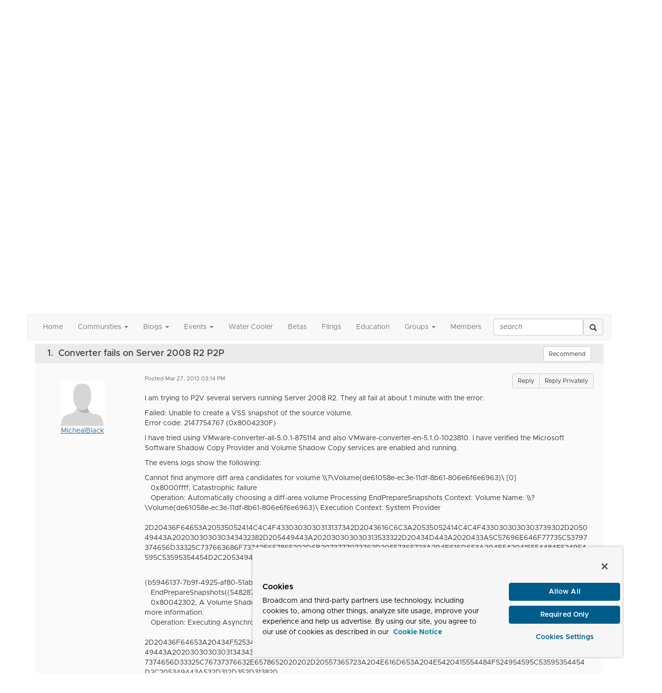

--- FILE ---
content_type: text/html; charset=utf-8
request_url: https://community.broadcom.com/vmware-cloud-foundation/discussion/converter-fails-on-server-2008-r2-p2p
body_size: 145141
content:


<!DOCTYPE html>
<html lang="en">
<head id="Head1"><meta name="viewport" content="width=device-width, initial-scale=1.0" /><meta http-equiv="X-UA-Compatible" content="IE=edge" /><title>
	Converter fails on Server 2008 R2 P2P | VMware vSphere
</title><meta name="KEYWORDS" content="EMAIL, DISCUSSION, LIST, EMAIL LIST, LISTSERV, LIST SERV, LIST SERVER, FORUM, THREADED DISCUSSION" /><meta name='audience' content='ALL' /><meta name='rating' content='General' /><meta name='distribution' content='Global, Worldwide' /><meta name='copyright' content='Higher Logic, LLC' /><meta name='content-language' content='EN' /><meta name='referrer' content='strict-origin-when-cross-origin' /><meta http-equiv="X-UA-Compatible" content="IE=edge">


<link href='https://community.broadcom.com/vmware-cloud-foundation/discussion/converter-fails-on-server-2008-r2-p2p' rel='canonical' /><link rel='SHORTCUT ICON' href='https://higherlogicdownload.s3.amazonaws.com/BROADCOM/4d01d5b1-ad11-4b09-96c1-3bcabb013aa2/UploadedImages/favicon.png' type='image/png' /><link href='https://d2x5ku95bkycr3.cloudfront.net/HigherLogic/Font-Awesome/7.1.0-pro/css/all.min.css' type='text/css' rel='stylesheet' /><link rel="stylesheet" href="https://cdnjs.cloudflare.com/ajax/libs/prism/1.24.1/themes/prism.min.css" integrity="sha512-tN7Ec6zAFaVSG3TpNAKtk4DOHNpSwKHxxrsiw4GHKESGPs5njn/0sMCUMl2svV4wo4BK/rCP7juYz+zx+l6oeQ==" crossorigin="anonymous" referrerpolicy="no-referrer" /><link href='https://d2x5ku95bkycr3.cloudfront.net/HigherLogic/bootstrap/3.4.1/css/bootstrap.min.css' rel='stylesheet' /><link type='text/css' rel='stylesheet' href='https://d3uf7shreuzboy.cloudfront.net/WebRoot/stable/Desktop/Bundles/Desktop_bundle.min.339fbc5a533c58b3fed8d31bf771f1b7fc5ebc6d.hash.css'/><link href='https://d2x5ku95bkycr3.cloudfront.net/HigherLogic/jquery/jquery-ui-1.13.3.min.css' type='text/css' rel='stylesheet' /><link href='https://d132x6oi8ychic.cloudfront.net/higherlogic/microsite/generatecss/dbba4001-7652-4d97-aa23-877edb145191/cc24729a-28cd-4f20-9339-018dc235288d/639015826178330000/34' type='text/css' rel='stylesheet' /><link type='text/css' rel='stylesheet' href='https://higherlogicdownload.s3.amazonaws.com/BROADCOM/6232077c-a199-4b7e-96f8-fbb5043a9ab4/UploadedImages/Fonts/Arial_Metropolis_CSS.css' /><script type='text/javascript' src='https://d2x5ku95bkycr3.cloudfront.net/HigherLogic/JavaScript/promise-fetch-polyfill.js'></script><script type='text/javascript' src='https://d2x5ku95bkycr3.cloudfront.net/HigherLogic/JavaScript/systemjs/3.1.6/system.min.js'></script><script type='systemjs-importmap' src='/HigherLogic/JavaScript/importmapping-cdn.json?639042282219525125'></script><script type='text/javascript' src='https://d2x5ku95bkycr3.cloudfront.net/HigherLogic/jquery/jquery-3.7.1.min.js'></script><script src='https://d2x5ku95bkycr3.cloudfront.net/HigherLogic/jquery/jquery-migrate-3.5.2.min.js'></script><script type='text/javascript' src='https://d2x5ku95bkycr3.cloudfront.net/HigherLogic/jquery/jquery-ui-1.13.3.min.js'></script>
                <script>
                    window.i18nConfig = {
                        initialLanguage: 'en',
                        i18nPaths: {"i18n/js-en.json":"https://d3uf7shreuzboy.cloudfront.net/WebRoot/stable/i18n/js-en.8e6ae1fa.json","i18n/js-es.json":"https://d3uf7shreuzboy.cloudfront.net/WebRoot/stable/i18n/js-es.5d1b99dc.json","i18n/js-fr.json":"https://d3uf7shreuzboy.cloudfront.net/WebRoot/stable/i18n/js-fr.82c96ebd.json","i18n/react-en.json":"https://d3uf7shreuzboy.cloudfront.net/WebRoot/stable/i18n/react-en.e08fef57.json","i18n/react-es.json":"https://d3uf7shreuzboy.cloudfront.net/WebRoot/stable/i18n/react-es.3cde489d.json","i18n/react-fr.json":"https://d3uf7shreuzboy.cloudfront.net/WebRoot/stable/i18n/react-fr.3042e06c.json"}
                    };
                </script><script src='https://d3uf7shreuzboy.cloudfront.net/WebRoot/stable/i18n/index.4feee858.js'></script><script src='https://d2x5ku95bkycr3.cloudfront.net/HigherLogic/bootstrap/3.4.1/js/bootstrap.min.js'></script><script type='text/javascript'>var higherlogic_crestApi_origin = 'https://api.connectedcommunity.org'</script><script type='text/javascript' src='/HigherLogic/CORS/easyXDM/easyXDM.Min.js'></script><script src="https://cdnjs.cloudflare.com/ajax/libs/prism/1.24.1/prism.min.js" integrity="sha512-axJX7DJduStuBB8ePC8ryGzacZPr3rdLaIDZitiEgWWk2gsXxEFlm4UW0iNzj2h3wp5mOylgHAzBzM4nRSvTZA==" crossorigin="anonymous" referrerpolicy="no-referrer"></script><script src="https://cdnjs.cloudflare.com/ajax/libs/prism/1.24.1/plugins/autoloader/prism-autoloader.min.js" integrity="sha512-xCfKr8zIONbip3Q1XG/u5x40hoJ0/DtP1bxyMEi0GWzUFoUffE+Dfw1Br8j55RRt9qG7bGKsh+4tSb1CvFHPSA==" crossorigin="anonymous" referrerpolicy="no-referrer"></script><script type='text/javascript' src='https://d3uf7shreuzboy.cloudfront.net/WebRoot/stable/Desktop/Bundles/Desktop_bundle.min.e5bfc8151331c30e036d8a88d12ea5363c3e2a03.hash.js'></script><script>window.CDN_PATH = 'https://d3uf7shreuzboy.cloudfront.net'</script><script>var filestackUrl = 'https://static.filestackapi.com/filestack-js/3.28.0/filestack.min.js'; var filestackUrlIE11 = 'https://d2x5ku95bkycr3.cloudfront.net/HigherLogic/JavaScript/filestack.ie11.min.js';</script><!-- Google Tag Manager --><script>(function(w,d,s,l,i){w[l]=w[l]||[];w[l].push({'gtm.start': new Date().getTime(),event:'gtm.js'});var f=d.getElementsByTagName(s)[0],j=d.createElement(s),dl=l!='dataLayer'?'&l='+l:'';j.async=true;j.src='//www.googletagmanager.com/gtm.js?id='+i+dl;f.parentNode.insertBefore(j,f);})(window,document,'script','dataLayer','GTM-KF7XWD');</script><!-- End Google Tag Manager --><style type="text/css">
	/* <![CDATA[ */
	#AuxMenu img.icon { border-style:none;vertical-align:middle; }
	#AuxMenu img.separator { border-style:none;display:block; }
	#AuxMenu img.horizontal-separator { border-style:none;vertical-align:middle; }
	#AuxMenu ul { list-style:none;margin:0;padding:0;width:auto; }
	#AuxMenu ul.dynamic { z-index:1; }
	#AuxMenu a { text-decoration:none;white-space:nowrap;display:block; }
	#AuxMenu a.static { text-decoration:none;border-style:none;padding-left:0.15em;padding-right:0.15em; }
	#AuxMenu a.popout { background-image:url("/WebResource.axd?d=YAYach_zykzn7tRotFpEUvMzx5VKLqEhOgfO-1CGl7ANMgwsJow8PLW9xU9V39r-EQsSDLx7z3LsXa66HYc2Cb7T9g6Pb1DPcNJ4VcHlkQY1&t=638628063619783110");background-repeat:no-repeat;background-position:right center;padding-right:14px; }
	/* ]]> */
</style><meta name="description" content="I am trying to P2V several servers running Server 2008 R2. They all fail at about 1 minute with the error:Failed: Unable to create a VSS snapshot of the source " /></head>
<body class="bodyBackground  viewthread interior  ">
	<!-- Google Tag Manager (noscript) --><noscript><iframe src="//www.googletagmanager.com/ns.html?id=GTM-KF7XWD" height="0" width="0" style="display:none;visibility:hidden"></iframe></noscript><!-- End Google Tag Manager (noscript) -->
	
    
    

	
	

	

	<div id="MPOuterMost" class="container wide">
		<form method="post" action="./converter-fails-on-server-2008-r2-p2p" onsubmit="javascript:return WebForm_OnSubmit();" id="MasterPageForm" class="form">
<div class="aspNetHidden">
<input type="hidden" name="ScriptManager1_TSM" id="ScriptManager1_TSM" value="" />
<input type="hidden" name="StyleSheetManager1_TSSM" id="StyleSheetManager1_TSSM" value="" />
<input type="hidden" name="__EVENTTARGET" id="__EVENTTARGET" value="" />
<input type="hidden" name="__EVENTARGUMENT" id="__EVENTARGUMENT" value="" />
<input type="hidden" name="__LASTFOCUS" id="__LASTFOCUS" value="" />
<input type="hidden" name="__VIEWSTATE" id="__VIEWSTATE" value="CfDJ8JEeYMBcyppAjyU+qyW/thShHuC+/vhtykRy+NvZ3r1X8P8SqfJ5+dMPHaNJiWrcfaOEUInRLQ1S6iY/GATgjNuut73G7U84AN1qHFQPl3WFX0STxid24VvpzTacteeuqG7iiCpFp4iAjIFL3O3EJ8vQsQ7YArteBMHRsCcOFpPUG91PyrpGv+OCmtlhTcyc9OCszKtgy+X6KKEgxeuWZWltlHHN/poHlQ/zxNQa0eedloI1KkOZABSoSTDGsNc29vu8PiybaK0F8OTbfH6iqlGC65XHeuW8j99+atYPQzKz8WTyMDrvAc+VmmAgh2nrh4u4WgJZWWzBOSc9wjATInHvNP/[base64]//y0mqnn2QqhJIwCmSlsrcWNXD3e4I2yz0ZQ/8CN9oEePvVegMZKgLUpyzMCTq5xSSZgHQUrUMl6CDiFXPTAe12oICKIPzCrjjUaQmk5wJAYXVPnyMlrfmPvg637V643svOIxlrq3YltwghjILxCth7kS5ALdk5fhU4yJa78HnDg/tSCuGLnKohA3SsdV8VcnkWQKdM1HpYQTY98vvOtkj+TYhDyH3MkMW8FoFjPbRF3N1GeKeZCMHd2IpYItSUAqtrd9W8NdHwbOcgl/m6ojHZlZE7SkDK+DHfBJx36nKzG5tDm7G9z12HQOiHJRalfmir1aWrVy8JXrvx3OWC0zQMEf69/nuXgoAy38y5ZpqXxkwME6Sf+pc5DR/iLjxvvYYz8ORfOIRsZx/y1eoWWcaUK/AyI5ErC3Utfje0NT3MijASBm21921DkeEMyROIXwmlWaZGvNob4RvnOvhizhfKmEJR75rtmJJqpN1UaE1i7DraOyP9BNVZo19yARaweeW6eh1/R5eVQGNWfUlPINialKif36NGGk67miSNnGnkwG1V2ikSw/e3/o7l7/e2ziv0vBLcvMb2Mo7aEGst5lRpFAS8kMLmKTJiF16Y3/0WnwMl8byFRB0sCdBI7+phQg5BVxcUYjkiESSY7/BfkaBX20wAwSOnOSSmaNfmMYx99SYqWmM8CqxJ5xPkiMqNCTIbjOKFwdtE9k8x5HlRFnxbb2wIBCBrLAfY2K5S41C6wLrgpBXbF9omerDA5xjEnP0xKCZFPXM1dOsZHPs/BWxEBDAcEauzetLI8chSQOgqkvKbuMsK1ayrs9RPk33aA395Izxh/AZgNkh1Dal62sH/XK2ilvDG/uBxYxRvItGt0FDDnBUJNxSRs/FoUUs/uB9pbfyJRldnA30qtWwIVK8GtMZZ07zW7npb6HezX6npEE6WKaYtR9BrNOEWu/28X92SJLcagMdzko+pV5mDwrXBjeaiJKkvem7IP8/w3TfMlkJBErX9g4/cwAQUdfcZyT6dHz9EoQmb/m4OB6qddkiFwvGrNxjHpjVW63F+dX4sa8C0gMfRBcY4BVsyjKkeS/VcEUbQqlxfYvoRGFt57Pzr7FgZxlRGy6T16K7P6gsFh0czPjUkpAw2ozxhN97fE4a1TuITlt2kG2fSgJ//Mak0NNUfyYl1t/iJm6WpkBHmWhfJ5UkFnyr3X7odETXw/s+NN027MPVWjWEDxrEwNem4+JitFWFAzDjVpDAjohA0odf2BAFteOedbfxnZwM+QAv7sm3JM1YvEG72xiLvfEdbagTA6AYvNoprGqDJUZ5OS7Ek8fM2Tlpari6S/Uzqgct3TRXspPZNFWdmtQZhNIWtZCYqhXXouTrD7OUGCPaShrYL/YAywCfR3VkkUpcKhjX+tFqCSu7gfrii8t8kMWFb6BBN4S3s5W5pBCQbj0+Kks2/uQXVyZ6XUVyM2Q5fxQvVu6tnroWBnFslugST+LFgEImE5gGiPTnEFlNbTf0qL7Kyk4/WnSt0sCbZ6Uv9v4kBTIkQeA0d0ZLHVOc9aJMqfXFf9KBZBWLJBO6tiHfmvsQiyxGug2Q+qg8xknz9CUG0qLWR9EYnMI2zjY8MOKvjuQk5I5oCV6cCHStF9WqPd2X3L9CNKn8jPQUyc951DMxLbf/ZoERm6F9gnsEmQp3Hg2d9+FGh2XhRgRKLqV+/FsjFhHIMfvGXsbNMtMvMBYtc+eRUC1gIJXGZKaX52Sdt1C+yKak9njRGYyTl62xK+wssZidxYgmHSBK0W3lrAMZAMAWetZswtMfBpST6gEiAZk4flkQwTxQi+qMtsJE+dDAThDcivG2ovaczlWWOM0HfltZRc4XseR/UnsEXbYrVtPZWZizWD34kURxEbXTLwaQSAPwaw5Y3kofMrrrFQWzRSujqlfKPC5l8kgMf8EzafDxAGj0VLS1LGxXxvF1kvC9VeoNTQa+YcnrVIat32I6e4KIw0wgvh7A2HQ1TiH8tH/S1k3mOlA7OjvMIOyLbjemFlb3cbk7d3JF7VUd0DYWi05nGTuz2cKNj4tplOMGXZ/kHs6m7zLpWKbN7t9UROxsJevAo/Cdl/URe5qHpCHLMsvty0Qm0P2Z77A/9X+2Cs4s8oyNK7W5+glBy+wokpMy2G+WRDhwW8ljj15n9FA2K/3CkcghyVh/Xpefq1ji/1hWTBjaxEOxv/0VTWp0F7FJP5tTS+Sg0uXJK8q8E+Xx/WUEoVwBGu8TxC3oxBwgSHc4bTmtb2EOcs9lPPdKxPV+YL4IYmaaqasKeaG1QwXhBDusC/Malw274pG3ZD4LCIoY+8uwoOTqrqtjihL2OPmjurqUmlolimyoEYKvLw5ysWUvxLpZmYwbFNFMThQdqF6AoxsYcShE6rPe8ifIry+DYmRyzGkjhzl/o16fAHBwcBmif7cyJ0hvkrupK7ByAsnwF4pmn+zbd4v251CsXZVFvuyN1cXRX8GGbal05no5VLNiYwQjuiB5US++TCUhXo6xDijNPuOeXsYzT7ejGgPMNhW+yO3bSVHB4Qw/nE0etGMSib522hIr9YlRGNJU/+bd+uPzYo3YraDYrZ7QOZUbkAD0JV8ChT/rYld/59RLqkfDyjysF/a5K0re4icHWg3lFs55H3xlXqelKi/7znvuTaef6c8+L8hT9bqofI0YqvlDHhRzbNe6NtMnStVNALpD/m2FF2ekZ86UeRfJFjJmU/RW8WIkw7xcpHX7+7PLTHV/YKN9Y2AgP/49Pj14vO4+ixsseGVCZD5VEsHTilXAo5/xYtial+t4+h0wEG3gc/w6d/yYVyafs/oyoynHidT2U78Rq+sKIGKhnLPSK3tLIbEJ+JFZBJksu4HoOlzMEgVoyzBiTD0uraSOaVazAktYPe3hBO6MfP/9L4mdfIQ9h9k74ADu2Nb85qZZMfm9EJ4+WHYeWjh55L4X/qnRYp72+Yz257xe9x1lOK+ijezBy0MPWcGfNSMksy/SM5GXqZMgUslsm1wi3I9i3JzBSi5cFp51x7reURJKrTtf11C14ZelJV9pWiAeKkT0iMyNkzZX3hL+VFTjkKjy7F8duzizwIJJd+yFu0fX6YjbmunshVt4LsuSckxRgWFbkBmGDtMam88SVzr1o7ZGXjs8Zb105hF3OuZNpGOjtb2ieOpoQ1qw/Rfi6chifgj9C8vt+/7/[base64]/[base64]/[base64]/Hh22PQt2JqKjhE9DzsJi8MT1YSPCM+6VvprOd5i3KxKi48L5Q+eN+wtCSyI+WZ6tAIlu8buCCdiay0Vg5FAlQRmmgWSZM2QnNAp2CrglxbCXaPLi3bKn19uNt86yihHA75T5GJUwMymae33NZg7e4lbV24WL/RYNVKnKA6RZ66iCtm9QMLdLoCHKijpJsnni6RElyBIS9uZRJg4JW/gIqNdGjl2LPhveUg/g6sBfiZIaaL4L2P+J7X4SZIZh+epTMeqvHtpOkX0IPPJ922f2Q58V7nwKwkOKZy8uxf6KGEoCygWL3cSfzmoOXaS6ETbhi2ab4lkvj1DMMz4D2Q0aT/Dmz0QX0VsQ8NCBK3OTOeU7TrchWrulo4iuYzbTLVOJI1V74/ysOGklUW9WGluSBY8ZbgaEe1JYN9SSpF95wlfXir5UCnx6ksAK/BPAi+BoP58VFPMw4tHyf/a91xWQHcvSgYLFs3kue/6IYYmjS4N9zodyrfp2KJuddVtTdatgMUJGF3eaTQvULS+rrvhl9pNM5NIm3Dxc9hFYBP8Y0u298bXa8nG2YZ9BO1TVLmEKjsZVqqToPkDo7DD17PcCtHdkajHP+d2g6JEvv9nmoLthELm8O4ZrYRwh/DQwWw5pld94sQxJqMCPRWP7eTfRHSXZMvdpcmJgc7UVhs0SNWDrRQarizunGZTvyDhZnsuC88M5pIRcRKTNTvHbJz5HDfIg7Ir/urWYKOgRAUpEZ05C8XCQVLb99Ko5VF01VhLvEgwAnKsv9SxaJOHiL23fdTkquRziYJUO5uyIXKJ1tmp/H0AOZpDes3/ytISnHjjyzN9S0XsMkTzbuElx6NfabsrRdOrvoWTLzTUHS/FYLUnAyy1FdvzMHu7fzHfhQ2zki0mB5lMdZYvIT0+xqNm+8hpTUhRxJ5p4C9sVaTpfeWu7oVEqVXxs9qcQaXKYt8zcnygfb1MWK1D2TLfblt85Q/99FyTigGqwEKGBOj3dTq533MjWbBrWtX15KKVRjPA052iz85mydZM4LXR4/CtVMx2hqJFd04Zk8VxnPMqst1VHloORXEhS4tAtA9u6DiMkNr0Yp2himygd7Yf2P7ZVa9Akaa9+c2M5UFLqTkiyGydvt+FGz/7UYNdOYur8ahkPfoCBzOvq22y4Isd14FjZ7MagRp3NZu8xXUITUGAe0eI75NUvJqxMFra9vNASk30BTXjubC4bElnrHwq0UXVmJLfEv68VMe2LkSbJH8LZuh7+MOqEtAPy7sy8C/SbpQNHmLIvdBVr6nsFMiSIBXazk0XiJVvYBvjb8qOHVM7ol/ICYh4LAoudMVVyTcYNp+ijJ2m8AFbTTpxzak9miG1s7tEnsN/iP0JbKy3b0tmqM4j7GuQ/076mOX9VdNa4e7DKylcj1d6Y5tunAeHM68HGAG084ap3Gjh0y2y9Xn4eC9r0P5qag8h9Fcpf8B3N+CS22XTKfoi20LOERFiPNNi59+Aud3cL00fxx6GPIjNjgcK99KAU3FrkYJfngSJ5ios5SRRA/gzvGLApS80WJ5QIs05tnk0zaIcAKEg4ag4g6CKtAycWyZIX1nwM3pWphknpcG7XzoHF6z6tLMPhXZkuwFDVKeHzFmKhf/[base64]/xhjayjFcZMz8f1AnEprSnk8pbKXabt1M4MmRHzt3Q6rMBGXonCkEdDWaX9+lYXVK4XVyWvj700v3Uu7AeY+UY1Q6HkD8MQuukkUz0chyYHtysQ+3cSEQ952EIIIWd4LJr46dnQl7XS86IAhUUt+q1oC1aCOuTOyGsBI185HvGGmnZd5R064NdhTRLwVnBD9RjZNn/+TL1EZuJegc+dEU8nY9LW/s2M8xsFgtW1ziikdz9DP58fsmU16tG0mFwN2CgG9M1+CyT6G6yV0Syj3vl0h84ebeCRHMucQvYh9GzTEHzdiQJ6UhkdzdV1/26GiYMj0nSxdfw3u0pLoSVk8BHmqA2uW2As7Q3FbSF8dZl9OwSQ8gz4MuIEkB9rhQrIegP/d2gYlA2yIix0MeDChKhzZ9Zg9VB1pBd1joxvvbRVPPd3WRsHjtUTGVYvVcRd84FisGJ2gH5ngQCOA6XVyOqH1E+0l4yQElJed9Dt6fRnpIO5n1C1CNXTkn6tFpXQdSkwzd6BysdAsfg72vjjdzQsh5JF+vwvs84vICf588A6PoJx3Y+3MPrnUZbEYKjlD/mwL9JaKVP95dcAXpw0HuanrAMeLdUJ3bOFL6BmghPz6Ydt22pkAoISOv1gk3cbs9iuNOuEUG8qVL0tsT/B6HyLbR2w3gLyp9Wz7VR3fEAxtfgbC0sEX8YlBrnLQmSLhRrVs3z9LP5w0auCuP+lNxd4gGNVFxRaJfkYowfcZ4rl1Y1fBXq08SRY2wX12PU1GAHxi9jgw/2BnE8f8UeNCU+5O4pjbjFIZMbWfMhWYsHdtlJVN97k63esIAUhDO2IHJ7mqPq0RIe0V8Kkc1trbxk9lag/GWUf8vZuoBGlsV3UV/JKgA1/vA2zE5qKlu1UU3CEZAmwW6BE0M9eC2vskS09Pj9raTlIPUp4Vx5P3y6Y4hIcd39D0KD6dc7YJThgUupXigIrooPvoHKX1h029baTdHIWfg18y5m+6BQqYdbNHrqln5RB8T4Oph0dXGXzPBg0HUw7yWEoTV0FyIEam16TV9nlzrO2pYc6Z8p5sbxH/IaRkeFdYQBXFVPQ9KdLOimgfkqTuiA9Q0IrKJgqHrm3JgWQjDNLMHdVzHyBmvBdx1XVOQX8ObvwDCo0Bf0zmpIDTnXHsqqfbgxszjwiTnHnN/ItzuWbdDzr1w4AWOdV9BBn0ijYZesG8ub5kedbBiuFarN+MvU29x3fC3/gGlNXqXgVqlnk0/Ve40Np9WMtqd3Y4TeAeeIwXHVyT4NXTZ2CLJRnI79FNKQMVppIUj1EbkURiVOzeIf2u1N/NAmxIPShA0BGGYnwONVSrAcQnRhuCeH96qckyQ/1r/Jvsvt0otLcnMwBe1CLmMA3rUx0vgOfTknx4+Y78jdwlJ8qCamzmb83Nh1fa3egv9rpp9qn/Ohc6TYF9D+PUtK3UZqck2Djq+UUWALytAxm/MmHO42+pRQP6EiihYMvHppWGQxU+Q0d3dALxnRlYumSWNdp9BRGx/9axyeZnOuheTtJohVl95XWLs14uZT3MV5ag+n2QMs51QaJd87xnDfmrEEezSjsY8rW9dLSe3EPhQu+gQTVz3BN4+TondIOLu8CFuuodrgxbvyq/UNCMaTGnah/nc0TTWsfRcYTW/SN2ygWx0J9y/oh5ZPheSvn8nqITtNbyCFhrGt5buTwImuL8kSwlEP2xDDktW17EIKkU0tn+dzy+VMFkVVsVq4fyYyh2zOUweIYxuG+pbWbbSozjPgupo7/hs/bbueE065RCMeEQDF+LIDVL4nNJIq0UTsg/X1WDi3TlENb64JmMXfnUyF1BEN7VO551eBh0vBPutDAEALZlKlaomDYGQEQ6nmxvjl5AM2FLToXinA7JxXLtlV8aacG3aDtkyG1c4pZO0JZ3c2skrSkPQa2CjuaWgT0VJ+DVhZsWfD8UL4sc6/PdNROxgzkUAlyJrDViGVSIBGXicyMnKzpEK4xy78/oyfVo9EdOzaJ7sw/Ja3A73MQcoIOWXDfP6URa+LcXEGBjsPssKdjbS48iZrExpzgbC7YJXCOQi9Oip3wqe831G0KZgzA5i5wXl8a2/RHW8G2oCmmd+eU1U5JQZWCqdglb1tSdWYm4s9esfihAnQQgct66t0mVAFAEbU9gkV0tYQHFtgpOmvqYLlYVSPJnYzFMd/gbN6yqBZ2U2tDySCgJ+uTlJrkBvvsFDrn7WzfTwstDRG5YcrFox4J2qNCQEYvjYBk56yTYiTAT2WE7hplMUr9AqM3G+H99lZFnxLuEKpc+A8ijFZiFIEBb7eFPoVxZRZiSd5Z4ZYOULOfymROaj/gE/mBcZ/xIvjvn7py2qP83N1XbXZdhGmQQTsuVAx3lzN0VyKNeqBAxaAY+cUTF+ZWSU/EozhUnGNz8VRZ2xuPB2dGxPYt7gIkr1zzHP4yvcqJF/[base64]/NNerMeluZhaGJHsE/L+1NTTA3wutzr6F4dsoboKBUOW63Z90amrVdIB63ag4fxF0qvIjoS7ZR18uc2w/ydiPMHfv2nctI/Ixn6XuS60VlNyTRfHH8ginnUMG1x8XJphR0P5q20Dhb46gBf2xHtzVVnaglWia/GiXbtKEPGwDt3eZ8rfj+Oa4+wJJB7H6YwTbjRI3Z/g4M3oRY4Ojg3VoJm3NTHNGm9nUbxf1KEl2TE9VLPAlh7t5kleah/wygQq625qzuXNRT8KpiK5cw9GfEMaj3ncz9fRPNfPSuJugv+szrtvIjtzcr88qKfZ8LoaGY3hAJgopbi8tP5A1LMaKJK1XBGFx8iUdS5ljdmQErquvaIfw31rtpC8k0JPV1il/kiH9OahbwjPkx+0gOulAGTbvj+6SGkXTvoDUdbhgglIDKDAHktbCD680MhVncXzPBS9GgXkP+eHH1LS9p4OXIpln1C1lctYQKQAqOHS6PBNfRwA+lE7yL8LEMW6uSYa5I7Jc/BQuTXu6WfJkvdNRHCyghzYtUS22fwyLKifD9QpI2Y2HJeIG7uqNqJj59ysXNjp2erd8H+T1B6uXmcNizs4qEM6fc5B3FwVcCfYVTMwIEWZSsxlV/VMrSv6J0kSRZZgr6OsuK9p8u6Y0qLnLeRrn9b/[base64]/8HgR1zs8QYnVM4zI/cLGbz890IWjN4MP+gBVy7tQ+0xgXEUu0HkY5laKwiw3tLaIp+bsmrzqp7X8629DXHUMR5rtkHdFGOXRKo3DUEcQvgsZKWJCBwqWoQBlcTib/pjfPgSUo+0U3QQcI+GqqTj36/kCiCA9HbERbxSIvd9GdLVz+c9oAHBVr3QYhdGUZmFz1FcrJ8Hl6Z9m43twdn6XIPXsrqo/XDszLCDd3j6XANgG02sImg1ImUATaScdATMf5aFS/s2RZxAkX4aaUpveEnwnzM/IcF2mg+sNUdihqSNGQ/2unjUKqWH8WD6UMy6AvB8WCtOT2kRaNKkE3k7HUGmHM6cKMIN+LAKdzuZpdqFrAebvZULTdXDlO43W3WMKjfyeMjqcvrcpOM21k0B9QfMbkCO6yQ6UjK9XcNSGl3mLrr60vNF5OAtj5yGiEO4Kr2wcb6+d/[base64]//z9Z/9KJUICqIhS+FbxkbDPza5ROyZ4VjEfrzRA78B7/b7qKWkFghoStd7m4nQ4IOxA9VhqblzrVdBSVyr3fca0GfX7tpfBlKk57WWguSYfJgcQMl/UHEe2JP3PI+zcHyTcohtQlkeBNFm+6Le7QX6lRF4NrBnU/mQIpa7j9k6AbiaN/9hKMdToEsLd0/kB20AHeAwiWPlA/C0fWe6ZUaJ4XdzIvyNPLBqCCOl+Tchaq6uetUoRgA5Oxvj8ylk+kQY9dWTK45Re22kQDASovg4EM56bUn3qmJXdTFDp0/bbfGGllNMW8Ot8Ddqwnqe4xQJZhFCQkmCR8zpaaXvrZ+BgqCgCXlss3gOOs/ee6uOQKaXexxVuLIkDsFeie22HsMzjJKrdUOgY9mkwpjwIc13EE8hRpdQ42q1ZdMj/K0UM+EeuiOtQKNqivrnkFmdllwGT4dUoPCA2Mkhwc8LzkG2VgGL7MZfRiBavz4N06ra3P+LFHIVE4lkJ00EdC6sCYA9gPzpqWn0HU5T20p7RpygRh4k0mdA0MEE8U7T+iL/Da808f7/aQdYT+oZ08l1JlzDBGafe806Y6q1zvQKh+8/qw9tClf+G6tH3uLxM93YfP8q+DqZkZ7Yq6OYDWN6WA1qhGGBh8/DKxyDPCzF5ptmbzTFmY8A9TzSIIAuWEd3tJvRj0Ha0B7JYhzwpDs3EZc5UnbCk7+epJKkGKhTSwYi/zWv/Q+v5rh8WvH5mTnxnXAWe7m40SigEAh4NU7XqmyNT4m4Gj281Hja9figD04F8dgoQlwN37Kjjn9gt4pPy/svmDeN6lB6YzhdUk7RNclRmz3zjFZXGyJh8eSHRTj5j92XHPKu/qKUCzp94Bs3cR4B2w0ATFFOsH9O62Z32+XcjoOumfbQQYk5pC5pWzDaxBuSiD1YOHZY3zXvdfYkgf9ScGCQJqsC98TW1en26QtRKGOlUlggNE9pAKEKJapN/iADmVvVo9DgmL1me8EnW++r34RvCyfCPccW9RoCKW1v0g8yCN8VvsAJQxt+uXWbC2On9JrExfK1DT33biatsN9+C9eZKTqVO3RS2veqrekkFMTNtRUeuytPAF8RSbQrL6eJmanZ6Ox27/Vz/6JH53PYjm5xkPBF25+tBVAMpv2PwwK0VcE1hDipktsflPLYnUCUoxsWc41DaLTe6uZT19j+5diErUNRMF5HGx4esM/c2y8YpGRns0EPp3M0OLv/LyPrKQmYd4vYWb+cSwIVfNazbtP5UTqnI5zOwvZy1VzpPQe/DsF0ivTVjlhTCH1pI5/7oFNJKrk+tCUewDSeox7bCnAykhiUoDkb62oa31KwNy7Hpv89Uf2gR5BJZKqIA1Ev5SBcOqz3eymGltheaFVoo4xJrohOSWkVVTaed51HTN8GFkQbfVZ/tu6zkLV9cTM+RHgLpr8+xCM38Ht6mkmKnda1ICdAtF6dhVzWMHWVJg8fhF8a5Xtqz3EJ+FLzoZT4kU7GZdnuNufYG4goYOHf7mL74BjeGxGaRl7HHEUFsISOmheynovq18M4N3oJ9kfjX3WOg8r5WKOhfgpw5eMembuASUKCvxSOMX/ZXU1DAevEHVqWUS23dkn7GYFA7msINiP0CevgfiRxsp3YTequAvIBettu0bs6k2PKbndxojRPysXVz3AAztwuGB9bsPZWAtWjmKiap24WxJ3V5an2bRia50a6Vx7I8dz2i4alXoOVkX07AW0p2wrlHtxZVslwbqkrpk0Iz/jxEgVvCluAMp6op3aLTw2okcp9hGxjM8Q8yRdjd6laC3K61mZK4Hy+PYJkUFIRzbavPPuPOtPqkgjvBb7GbDMr4NxFdcbe+KcIelzkV3niwoULdSfsxSgcbhUQwn8JzemY+AymrY/Al5autxNPWBKu3L8q8RKM7qCex1oJ+XiGln8cZEuJ1nyvRJFrHSB9i+Cg8oHgaG4DWkdrR3wYaKCIknSARtGIRMmmehCDys+mycGzc3Z1majefHaPXqWbRK/uoCNDRGQ4i0CUbKK7MLzngp4AtMQ/nqDZHekIMuVAqP0KLGGsnXDGkAHKU10Qsi3Qdj5pd/WouaWR82RTrdAe1PgWKZBcoRo7FpnyG4fkYGtL8gVOpuA0buncf9pctczaC51UeaGr/hoU8ki2bbbdqtgF4tjQteTYkJVDWdfbmrdZ+VmN1qQHKpN4DysU+tPTKWB7g8EzlcwIzUmNypB/QQbIgWQvWUMW10CGRvCYwwjzZmmmZ4X9NmoSMF/Po4k/yHpFS5F/lrdxJTUva+PFBOg6olqo0x1TCGUkBhxOeqj2Zd80SaqExGKaMnFyX6B1EZdTGviTo92v2hXu6NhD1yqasMqcUTFs7sFaTL6Qc5yCvGJpUSb2OCWEj/KKZR4UDSgg3oMmCnFx9yiszepRUdzNbhLXLwDgrdnu/1ikwcy+DWKUSnk1dRBA6bdHoCM3UCwINf/yW2HtuYx5iBsIF66JyI4JSHfOP5CWSo0j+iJZE04kIdUHaKUd/[base64]/WadVLZZ4Z6OEuffjbYZDWyfsckgrdWYm8i84Pd+f+E7za0u/VAKFRlJLPVStMaCexuFuOIG7MdaF5JAlk6D8f3mrV6LYiYRp7+bvih8X2WQFQJGUrrTtx1WuVy8dyHncZ0rwk5WMXuS7ZxGSDk5DRkqRfKkYrEZseiHkVXdE68tu5/HJariUdmQNgDapoD4I8a7MgqI0FntdBQsLbomwzYQYyqN3IbDXs9h4RDN6PFegU/w5MEcdfv8QHYJJZ5HmYY1gXuqjvY7uG0SmTBZMQkHZsjobBuzwO0tnPEFtpUgDJwyBMZZUjPcd6sRZ0TDi308yimY2haMZyBCylRFHXJtquJja+vgfv5bu2Y3DPMFPtuX6Lw3CJjJN5nchugCSIpI/B2J6GzVPBtb9U3c0GhCkn5c2EXgHqEZQjMKAhH2PmAr/nlCq+4/1BaVTyzqujcwktJ5M/WnfZXd7ocvqqV+Vkb1t8IiKJjhJtfVSiXHqnofHy/8toSDuGcJdB/yKfgNmbDOlGnGjTcDkrjP/[base64]/A/qtEynsQR4CxQn/Np5L62jFHfV8CiBry7SyoVDG77eThK2pXFXTgN12tftSBM0iOAROXhkqnxe25eRHPo9EVcNPak0NKyAfEqjTHX5wP64m4BFr65idkhJprs4n75EzdgrVttOM/mM8W/STMwLk2NMpV8ubgE4ptBB63tc5COvTwM/w7PwGFR6TuonT5jS5uNP8VsZ8F1nlrVbCyx11OU56AD+7kytIJQm5R0btODSlsvSB9lgR3pzs6NdfBejAFrSEp+EnvObhjvODelhovLQJIoc20KDizt0Vl6usm49/jlIeYkCHTlF5gRLsjemFkjHrtXmRgWqlozKHi0sQI5xF9hSZ8fbHKnyCJ5QgDknqSiJN4mUHnkEjSsrBrG2BuvMIn/tAzVsUF7bzCxfnBTdl10whJCSkAmgbl6aqzpn8gxEVkltl942fzbZfHrRHPO5m66p0d605LYvAZ8gYfjhBKdK5r3jxJQES8OfSQgPTs3H20WVZFm+BA+2o4WsVKTm0u7Fv9aoXqsAEUbmRVXvUw6Uog05SdRNl8vDRFwkKYUJGxzEAIxNX2Y91GsW0eT31PyCyeGXo/+K3Z15XdBNEuq+lBWt4tHqyEREi3CeK6t9G8O/X3NfXBvOdeQ4z9QPjQBbJTlN3iOm2uQRY7GKPGcRRMGJlRqANs8FTFXH7R0bGr6jGHS2Nhv8v5FxL/178v2uiOOipnYgb39TPKp8uUJq6L2TtTTs9+CUbzwmN1OQy3pBrTq/vUPei9XffoxOra33Zy0uT4s3MREnvwdGAvTQCfhD8R1CItkWMQHLkihtuaXclyzITc8nXtx1pXQHx0FfmP88ixOxsxLmrC67w3puAt1fMBC9xuCSU508GrIs/5i0tRXDcbvijFOPQjdohR25I78mFjq9Bu7mUjDoNPyYRtODupGoKv/MxlpvPlr4t2yJ0qlG2pySveYHBM+ECGgrZc67hZNbSQiyZpTCNTm36FzUw+VXFdVHDs+LgR5eYDdi8kzapsRY+BTf+DOGHQcMxyb03YfCvy7jFEQN3rnZb5LZGg/aMQ8fC8ddeGjbJQ3zg1wOeKhlHvN7MRUYJ+WDvBN13ZIdya31VrJptGWv5RCAg6nv+2TAN+2uBzHa7Q8Nh16obnjCRgiRc5Rv4AM2EE15CqNUEu/n4Wjj+g2gMziw79mHSIXM+ax97NZeJ5uh3aK8sztULKBRrIkhyxcmzjaWKAOb36/[base64]/pF/cgJLsgshsutv8trXCUgOJbq2Xil6wSJyvDqzWvnV8MOEROCRnoXpFCLM9vB740w1oI40vo9aqI54BwcrhUbhwzVDuAPFYJ/x+EBYkMr5d1hkkIk9CHfdMpr22aniA3jEucbc/e9nu3WNLmCywpyQNuw8PyfQlejlKl2TwRD82iRf5PshxQ+aLVbUPdAQBBpDG7OssD4pPeuXVhsL88XNg3EZ1QxZbdMN5qy6+/AWmeEkH2xobXiV6HTZkucI/i3s3V5GGa6u+mO2EaCT2o1l/NLN3Op+QRYQGFGZrGl377LpdWNbFcs1JgdJeE8ZfXZhbfz75q/UNtwPWOX4w7+MRPngrSn8yqckZIkfE5/hHtAsrJxdr4NLfva7aGQa3lJKYWdrsJrTmTonkoAhiTxWnkTPXF4zehbLid9HAmY1UlRMDR6l7JyeQc+qaC+ssN6QW3sKJNezXw+GrY3/bzYaZzR5zMANCprYtQ5PX/6W/mz/qkIF6j5P00zMzZhebB/Be+gsXx+mLl/3u0nkQU6dtjRhrBsHgI2gaNQlQKU45xfEfF7qgl6vR6h0iBoVZTn1JUedS4tsU6kMPIaD6r8oHEMPtY8glWt5MjJ4gzLjh6l3X+c9iz40guvjGBPyun/hIcYDQ5i2clHVe8v2Qu82/[base64]/RG6Uedw2VJp8MvQFB+xLgIBVSRwXdy/2ew7p+YT1hJXfnIZVPbza9cYoStgpvzpCaHjrH+gY+KRkum8GHSfVVaSQ6dZBCWYaquqbh61v+u9oxRN6nFekNsyc4Jhyly2JsfU54Fe862Uw5gi9SLz2H4HY9kkszTgy0Ks31lbGr+03Cm8W9iYgUWj9lKp74p2UVObvbyflKkbMqfCQog0bG0fzpfsQIQOhRa6/IIio9cKItsWIx0BOiA3qKq8hUuXlOtZi7XMCfWJr8TyiRdWofXmULQc8+33ouAuNanHzajjoO3uMCG/7b2CcPW9a2//cSV5l74I2ompxw+09j5A5dDFGVNzSWzw18wKe6QlP0KFO16iZrEIzzMCVNmFmS7mVD5OG9+Wi4ZgpAwQsec/[base64]/qzWxGKDGum4QBMj7FFCIluRBxE+d3/yERgLbaedJ2pGcLSNJLYCd6iUayObJV3W6Pdx7+bY+Eu/aCMH85lLNMoCXfx2RrNFKAB/Er5oeJgun7seS3jrIi8IPZLJ6MlahIQC8XPTXuufzaS11lQAJJFYdkd+I/Po3igjmKn4E6vtqrsDysi9ydVhBWAeBUavRYBMfIwhppdljJ1JXt9steTJpdulfPZXDt3vpu7CWaD1LVycPq55Q2Il9sD0uGjwbXLW3kKlu+BJbP5m+fkuMgFOacnlqEqpunesscxVoUT6yeqKBPwols36EDQj9S2uX1bzpFTDRZw0XxFrJim/RIGDKSFLiTGcd2vxLAhGMu43RiUwKJ0DjvOueON8+iNSCxaeayrKcY5MQPOnUWBAw7KKqPD0Rbj7oG5i2HUjWyG8trppNr1KZLIIJnA9vnOXlO6/5iiFn1kFviT9t9d6pwgO+QWfEnM/Sn6ywbCnRMpUbscD7OjaeAUgIlG/S1w9fcd/2L0HxU8xhbU5yN7TEQFiLnNTBbo7sOhH7WXw29Lh+THGoMsx6wT1+DS36Umu/VIHsOdZjlKc1aXzBCJfh4RnrHPxobMtGV+TZCGLQmvTUoOIUetuxKGck4AOUsTUFdFUbaazrl6Hx4RNGtG1Hkin0aFnrKp67OJVcBcEYudP2UFdTVl3NpHmPHVB7ZGEL+/Ve04lvlOushGg9ZJUYGis8Te7u5G+W77mn4cVl7FmYHSyoxwXIZzbMeMS9Aj1CrC9KIkRqZ5XxfZ0gXK2qDZvLU/FW8hEFuR74/s+lbHvv0spLSa877VPgPjldaf2DuHm1tY+XX2XYSVoOTQ9mhKyGGuuhz12sOvaSjayWkc1qzSnwToRSkos+yelJD/[base64]/GJhFWW0uju0wvTyvUAywHDT0d/zedrwGtmKVjBczwuXDzX2XZWR9JztTGauqUl2BwJugd/6aya4NHIw083SH36eefg5tU0wX77dQkvm5qqHHQyqZaqx3tdDXzhovS1qrALB4p4tDBZSh+l9dhhdUaqVdmfRqTbRt6P3+yjzsfDjWaKBzBengSTTuP1ZYgawYx267Fv3K8d7aE3YuI3Tb2bf5/pD8XChWN9rZM+7+dUvoSyc612rFA4kGk+5asOOB2XtMR28nQOKa8u5yO42qVbc8W6hTuPm8R+l9j+BQ3Fp6lV9IHKIrVBqVjBaTbBLBqwNbChAcn/[base64]/njBcsw8Zzv8dc+coRqS0ld/+ra+l17Ku48BZQL4oPb34JADO2dDSlG/X6SOrqhwCXwacTe1apD8LOTT4gloFEoeq/f6QgKUQq9+AyRoBma/uy2aFUIQPFYcI5iwFzvlZc45ZO3JGUFWRnXO+uFUzWxe+/sbeN06pMSrS6JZvDA5oZePZRcp/S4gpm+wVgPq/lxEpmBOcEYbE9WwKGF9XjybvvAf6giFHrUz8fNWBwts8MtpqWk7rCsLQYXbfwYB2bnvFDgpJhubeLe7Ygb9wX/lt3XncguMFod25QX3+dJOF4syto6Uf3E++sU4FyFuhHLQCBTUKjEBTjJYNfP29wm2YguipAz4U8cbnWuPOGcDj1W4ao0qzbCfSPFA6oW8KJBGfVbO8KA4KA/[base64]/4jsQ8KMCa60Knwh1TDRi/RcfD4Ui6YrP/5mdvRHqKI3OpiJWII/[base64]/Dt9t2o7BEJo5gB/vpUpjFcwSeM3SXzOI30mn2Jt3fpHGaD/DTF35Eb5t8XdqL+uOP03zk8tm7f5ZHSnbfXHnH/eSdQl1Bf0Mk2K5RivDQINGNPk5zEP56B0KdBkpTdeWCgtLW6bkNTMQ6xPiUvIQCTOXGPZuc/AieQNDOBjtIqEbSznpez4tZ/yVmyB4LFRzgP0Cvt0VPQe3I10I4dSuW6Cna/GrKRCmmZ7KzNesi4Q2p23i/dVCnIYCwlvE2+DNrIcRcbWn+hRIPmZURsrjFDVm0l2lxgIlIWrmyGeLcgouGufxJOwU8mnhM80SyVq/qonn2h7wJ8HqrejZBiL755XhkdNYEylptZ8Xuo8mj48lxiI49fRzr9Z5E/tuteM71HLblmwLwwoX6jChUgO2PUpy6JM7CxjoT3PB6eijhF9rhd/5ritoI+AoBgE6A/6XkRnnrbWupjf+svu+pToYh/99yR0vQXQFvN7KIWI8Q/BgXI3PYHbxEepbX1bFzd72ZE4EGVcRwhaeLwmAP7KBXF+e/i9V3eBPi5sxcg5sSrxjTlhbn/tNPevk7ldaY7JFMRmtAj9zW3+VzyCsGGnrD07cYwk+oi4GW9RWu9Ri61KLn2btX+QHqdYaW4HKvf35Uv0ubWorDys6SVJtd+8ayFxNAbaEVHV9pkiY0H1BbBLRgcSA6/mQ8bCXbCZ8H13vV0Da4FQ6vXV7oOlUtfOX5TPW9HTaYcpxcKlzYRYEG9Ol0FXYMttiqhGUUEG3jKW9hKlmjGB3oXIjA71orrSy7GF+vVqHst1nCM03zILvYPwylXwO7ijTxxfNkshj3e4SI2Et/o4FzR/hns0Latn9CQd46Vrk3KvwBpk5gKDl+2E1WzDz47xsGaJYmp2DMcIns7CbDz1N8BrMR7wBdLUfZakhJDhv+Cf4n/k33jKrKSR+kC27aGPUOErEShARVeDyAMYepjfJiL8E+E464FVkPVojM7+xz/Wt5u8mKCx56V9vkg+OfTdkADReXEWCBjYMSfaD2b23Y6NE6caBoI5lp6/P9ef6J9Beg4uK099jGI7NO9iaoPY/[base64]/hEsNLsL6EgTo/Pumxna4WgGmEG3KIqfadliDhMdZfiAyn+DtCzHj1/kEPC8i1fh+toJLXPqkUeXSvoZIX2m+j4FM5TOtbaZOrnGogE5UiXg2vXMjgfy2SHbBlYVG0IDVuIRDQbOI2DpxXsAWCIbPyoEH95yNW6n0wvgiYnQFQ9gkN6N5ePBu1f7MvGMWzC7kxVnCEIsy0AmNs7S5B4QQIF/HxPuWq8i5Dy6zVkkLBpYYDFn9Qs/hMcaGX+pVZY9nLnWDUukfxX2nnufjtLuYps5seMVqkLNu2DSbuTJd4B1G6dlgdMFmkfugyigt/fbvkiAEK3xF3JEk563c6ogPvDFbA61T0ZHsQy07rpotKxt+K+/V4YvXliO3eGo0kP29KHT8u8q1YEKnZ+nzb2Gqc94lyExPrw9eZxP/MoO3679npu02pyhZrIB6Qs2GTLbhOK1+Z95srl+fRd5uRfW+NjUBO4LH1p59fMtwg137dJosw4CBhPvqNdP44Z/mH9T7XaJD8XG1TtJuvDK4AdheCUey9DO9yFrguwM7HU0exURAKUP4xJaWkR1k9JjhOIL9t5ATgr6CPC/XZzN3KFWvvBkcDGuZ3PSzC9CWYt31n7H0SDTzWa5fJXyPSXCaPaS/JBjPe1eCmUDLNkLSe9ff7y4ic4+weBIBXC/SZ8xHqBRAcv0/N4mRnHCMEo6ML6/YIjCVNxBdLfKgOgozE6L4OrbQrbG8zm1tYhfczXriCR/N2h6P6WwnditwU+f+SMnPEho1ob4pqY7th+B8ePnQS9Od/2JmZ+HDygyraWUwOozRhrGgDxOUFHQ6vxLVvg8r3Q6RFgaKcipyHhMh0HOXDlcpKkpIfdHEw4sAHx2dFRQZmUNvybX+4V+d4NLpAc7Ax9jndUIReFy/MXDFKV0B2zvOeEOMTk+yN2GULvTq+KO+SUDBKp/78S6e/zb/TtBzQL3I4kMdWzp0SqmHCxHjNG2Enm3RPH9+PX3Iesx/TfDamayCycRT2OkinO9w7m1Ml2TTq7aPBFgo3xYZ68vh9FIXwG/IHqQ7R9DO4MCvyN11t/TWqVDX0P/GXVPqQ2LfgzhLII/KO8fWpLihsqpwqFWzqSotzzffF0PIN4RN72vP2wRauda4EpEQEsLpZU1z90HbFvDOEba7Fce1JnQtivVQOslmhGYPcDU99ubH6bGJADSGKARhkkqCbyxKtmKXXtdOHUXyXxhx/PORog4flJqs00Nz3rfr7BfnnaIQfK/XorjZZhoY31b2nfQunrLOzco2lFnnnPmN8cmEU+2+f7Rc5g+W9+uZjOrV6IR2KhIn5gmzImLWEMjqVnLdqudFv5pXSPSmDeq4QubtdY5drHBcXZC4cNc4JWQ5zsAaGrxXrFe7vnTpNASYOqX6mIPkoRPpDBTJMw7xZq/jMDki3/3KWDZq3XGf8busyTn58tv1QpdGTMnajHP/Jbd+m4A27s+9b6eTpgp1G6SYr8tjG2bmIrlBaAHAgmWCf1AvrUCr6aXWZMlhLEbIZuNkrMrGTRHZ/mub0eAZkovN0Qy0qM/KmU6M7wqNz8K//YWBdzfePy2vqUYL2gGPsebWt0ndUuuWZGqoV9qXKwKxzCp0kuVLnLRwY4DfZs5P8yVzIr8Lk/BabA8ZpmHiRP96QnXVZ5JwRiKa/+1D7QpabJzpRM46TjFBkHqNlKK4SqSMu0EqX+hbv8VrKK8RKUEhGijRz9edxkxDCAZ1Kwb5akSzel7iJNTKLsH5ltYZ3PpqIk++BucCuK0Jels6gwsvbUvNo+/8LQDq6AOwesq77HaBzhry27Y9hpgj17Ds6wUmsx+ZjzMrq5ix+4q2RnBF9LiY72xkjMyMzDZnzMt0Wh7EYUMG/[base64]/6a25eL+GtmorUZZ1hWxa4esqRFxnf1X+6ad5+LCbWrBAqZWcSN+1KYtaVf+A3MGmxvDtZzS2jCuoDWCCiTYJU/naASIctXeNxfobepYAScySjyDTADmQ8prSfc8mMzMO0/0cmHmwX9Tje54GQz4K5+vyabMwvBXREPp3BeJiztTpLVLMzOmuDDDp7WejA/YeD5bNyPsx/DxjgGhq+k1K4QtiOX8KzqE6SK7mRjJPLg1iixVTFjVXvB1xYZ8EiA5WdZr2fJjKX6c1iU1uv5ctI7hQA3taabxR1asercbwSS8rYOFgMnwd4/34KI2hgYcZJns1Ws/4wGD8NGlu2H8ElnyCM0RCDxINgvHB7omPhErJhfEoX6FYxfoa2qS6bc4218OF0juytMcl5uw1I5gkIytZtkVleaQJ/O86Jl5iausfIqdrTmqOWzDsRmWJbauHt4DENPr2IoRkbCWZ3nvjPln+f2kRsdnd90cCKlGPcQkIOMVUwdTGQ4VOBeTRbFmCZ8ChB57RWBGwiWIfYzaT0sVnXQNEppTqCnvyMOzZ1MbAkL97xfD8l79DWDzc2pbQp5E3vTZoL/SYyNSbRU2DYgLqCqDoDVvjG7hJtyH8gBMrN/s7mPKW2J+tTGAuRDbjZGKh9VT/y5TmfWbHzUe/ouYjtuDb2N73iAkYKXdCxv3aGC0OvUk5mTYfbnPUwvr094ZVS15lKKST58cvTfD5RBoZhFrnKtqFM1RQQB7DKwf0bcxuYxt+iIQQhtnlQu+SPXuV7jhdBGU4ckGOlChzlSKWfphG36ZZWbG+5L38TdyPgzvEtF7Q3DaAP1mP3p8HA2skEg31N2FU/76Yb58KSS5H3sBaULXLmhm0++egdlAZx3dZn6xViM76D5TSuvK7bgY6IE3HCZ72UsgiiJ3PmkgnnHuoA0dk3hUagL7vnARo/sYz3jmZy8Rt1kxIGDBYyhdYdR6VF1ASzkXsgar3pKuLsr3WNoNjrJOhYzOqAhOn5t23MaxA5y3GII/rYSOtg70amzIg+mo1WEMpgUPyAD3vTs8nlFIDF/NLQ8EFvVjP/bDcybN8yfUQmYAvaziCugmurSaYxm3HKZ9Lxg2rkpcWN7JgpWNyjf+SN/dCXv7LhnlWwM4FfQI0hgVeKZ3dVvpzZpdjdRcPMavN5omrTR7j66Hsiz3lfdoHm+NbgLpcay3RG2MQWIZ/TSJqtWq2ZRteJo2GGMGxDb9Pjzz28nSwqTQLUdO8yisnHsUS5vIFACzgmSpqDn0lhKyvvsvM/XR6eLjDSIbeJB8+5I5DhGLI3esRLVqwcFokpO+Sjy2Np7/mTsZf7qcMskZBNSMRZ0chxNM/GYTpMHFyZmarpvgko7oyyd1+EWy+m8Dq21WiwdxApoFlJ4gMaGruhqmne0dSU6nuzBXkz6/JGRFffzpbg56Wr8RPXn1YRax/07iEAAp6QQWFoXXe0Ze3hd1IFeB5lokKlnVcOEgZRPu1omdQuyTqSZcoK/5YCE2xSjhU8uAEOKeFRCz6Cr1SaD7IQrYCGiO5KnULkLlUT1ONJrluj+OxVkCP2X+x7ZyRTJnheY5MTlg7rWgKGcKNCqbwSYET4Dswdv0f4WxkGuj+ThYDUgo1I1terogUO8uyDfAbmtn34Xj/GfFyFhY3UZlDhh0z2Zf25CMH5fXif72sn0AZp+Rvzs0fPr+bSbQmXKamhi85tfCpFdSM4Pq77Mopir3gIW+To0sOJYNWcdVUjDoHHU29XblG3jPUzEzAFJD43fnhVb2POpozRtd1VqyvL7DL7R1TUg5l3mKdEYm3ohDNPwdoW3Hs+TEJMxEm78NqfFOWkSzil/2ScRj6rAq6oRJ8G15hSn4r0TljsUSh1lmhDc8SOVHrsuiSCrT4bd1gBV8nM/tWwTZJbKMPX9FlabYfbCCrBjOjdinRqn7jd89XkXw7wGA+A0/8yQghlSN1QD3dny/zSQXEzsvEef6xaZRFG9IIbKWXYITjtoKoOCVarQPbxMQW2oN84c1h3LrWS31uxZ7VgKZvQWuoIC1gpYpg5alK/kkRUVAdgcW+LpY6ZWrRHVTpa4Kyp1Hy0ZP0sxsJSC9Xh6MN58EGCqkjbCGJ3xenFpJ1n93gGGCvryykrSgYHU4jT+sd+o3tiPAYurQPqnUkbAvKTIjHy9TahPb7tHo+N/1nKKTzh0UPYe1MfhRWKDCsy8xVJYQ8PpPGXQc9xmfhJL2EszRVzGMHoWTZa8hCOZuirhdcO6lsOO2PBPqT9IVAlUpgxzgO5620w+PsZLco8cZqEuwaYRMwkQdR/[base64]/w7YYEgFNzL1WsQ20I/dhMa/QzlXoBRhmsB7H4nucFx/iXYq7LGB9Rl3i4os7Z6AJiXSOEUOnnoOyd26S4hs+ftVBCBCEhwi5P2meTfcc/tgDSUNDpPV8MBAlV1j1aSeB1SZUz1efvwIVyH/63wCQIv1+UjLRYXhNxbXppyXKeUeNmn49kModdSK8o3jfnGY0nzyKhgUUeMVKgSIeKdP56MiejUcM/OHop/Q60uyOwOD/JYePSvGLQm0gGLCofFUthM8tfWHjVf2kALtlrIbTYnGYovyuUC+j9cuQ5MFfbWByR9iEJORAtpMOhG2IYpYpCYTeaVh5NFvBcd56+gUs7VSxPYHUJB4Iq+GxwpmTGYyDhbVo2ebSN5JrCzDy0/Z2iPp5s+Nwi9aH+R87swReNg0PZgYONOF6TStXEmXB45ZlxvxenchplRGy7LOOqFahUCqQufO9qNMIQYQK/GrsCg3DuV6dyyX5IBKz9dxasMe+S3mK1157stlEsoGp3HIYeRRUgliLHcHpf6qBVVkvJdiJiGrf/mLj0nMIUsvHkVlK5sy8qjeKbrt2ey3W+qWkWYrWz+LccYpQuCb3lrXEs0BVqHvhri4OzrV+y6jpwONiZA5dRBM7mdG9VhlJFCA7h+/gVOVi/8c4p9DnplhUl5G+HerXugSGED7tEyc/Zn/g5Bl7Nw9weoa/J/VBHBZUb97P/xWL4Od6aV0gwFtr0/s2n5j0RXjjduHct5wSKnVjhXPnijDQBsOYXC/pz5te9DC7Lm01nDlnmlGqvY+4q0oGI+F2TdHQNl48jnANFV2ixtY5G57S/nvI2+LAM/iPZBooVHSStHVyaid+l/cTQJJBGb/fTAP2H8y+nUNweBnvfw5n8krPmT3yj9LWAzgUQxcS+0Ui7Ty5l/qaERSKj+8yJpN47ha07ZtE+WStwEyEkFH907FP+ie5zFKLVvIssjYVHJ5Q1xOrJHei8SHkV2a7r7Y/V5AS99z5GIri7ytXnVzmZ+B6tKfuYpoo6DFk4oVKQ82mW29PAB8VvCzqpJ2IGhL3Wq5wnvtZ5FfODDGhqaTpcZnmJGz8G4nHkBzbdHIQs2jf1Xv6jo7d/+fgahq0FwD5+sTGSyDpMljf/dOVXD0OVYhFOonWWplhHmMhqBE6GISQcNdpq3/nAAF06MSMAnLoeArZBXy1JFUAiAQi8tlUXlWa4By4dHcJD1dU7p6hOha/[base64]/I5agrYEji/Y+ZnPxeZAFstXsb4+1WByBdhWUyxlS4R7LcZCsI0NV6BaMy56XCxPDQ8Oh1odATeAI8uuGkOf9Pt/IcUFmsLm30yLVQOOrzCj44mOXu6aI0DlJOBSihSP7ujM5oRgB5Qstspezj3Kp/y4hzUvzdw12VgJ3QoPlcw+hs8s4dgsFas96U5xLHyo2Un1gJjx49XbqaZZZBFnKecyaWHaWrM7QrEjfeSTdbwBbmmtgO/dDkyiI9j5ajdt6TcZwsLAsMp5kKWMfyR6KZXbU0ep7XvIuu7RQYWCLD7vNyc+4zIrng723+WowgZhowDOMPp2NWKEhrL8D9ShYwMqsbDASPhya8Qq/PpXctZKzftq+IKVgrgfaxg/8VkXNG56oGcBAbHs6wYbFlDVWWGJ6CJYT/KH1aiG21+0KXoyxzQG9LjTexdirr+5mpA0DxwF0YsRxoa1Ie6yoqwu35LEiXDz8Sc/8PSvmlcx4Wtz3IGHhQLq+035u+5empgVHhOcSCtF4k0LkPj54maDx6jH0WSh9PZpCN9TkXC4L0ASu+lyXltF6sx0sJvvF4Cfl1AFDQ2W5u4caxr4Rf/sNYimbmy0HILg1aG/xqbWKS7SV50Kgz40VkrBabDu822ZSXdOV73L9R1vdDvwp9IQ0D4O/mN+IGaFpEv7g9a8yY+YPnomrj8UBaPuqkxuO3kGsaJvq9TIu/JPtlz5eiOzkhR0jcx9xyBZKm8ott8b5I0W035xWYVFJYls4q3PUNcN2O0VzR8ZoqKchlNkNxc3j8UuzaWhwtEvRbcW7P8ovYjlbEtsp8DMBrRn9DXACsa+UZOiSurPDk8zu290V4K6/WZEuRfs3XmhgqpsXufIaTywO08ea9aSZzL6BJJOwru3vpDE0w4qzV+6ShsxurqSRQsXewYNGn653dLTn5FRpWlC5LxWG8ilBqiAzR4sM28eosE1IrzK/urc2sYxtM44Qa/YDh04IRQtrZtvr7JiMemCJ7XaR34menSeTIJ0WtWsSjvIPXKIxeKhg/nU/HyL+QvWGcwhAs2vzqRudftp7HrhxDRl5b3i9/xxHxmDdHR/g823LxmCDootHMLjFlVw73YmAHblXQnuII7Eo8q+zMqpQeh2IU0gkADXR1KnwuLJKpxWDRDhV8SEpA0BOVARjqoBvFdpG17rBWC8X2qDzqHcfA2yCb7uB8Dt45tsJ3iTNjqRqK6cL0v7HhqZlrfNWhlpNZfI4Ym+x46BDMklmU4M6fRAXCK1O/LFHs6VPedL0Di5DieVNvCgc7I1ndAMKz1T2eJCyLv62MeTY04e3qJ2ovH9TmuI9cutzcZcsxIj8TgpYRjnjanOQOLna1NGbLhK9/vLS33MeDJWbw4Zyutye0OpmTW+VX3+RjnAn7LH0VyYBjguj0U+upVo6G2SY44RVnWi5Ciro2yG5R+KkT4O2JHOsm1oWZ8X6NrL7samgL75pYVCcabWfL8JSCT2i3abMHPLJWy9EH6BfJ5DM/RuXyUHXnNFGbKXlaVBCjzRCJ51axsjy0p0gYYDuyiGIJ604nzp+YwaVs59LWz+r+6QYYuvuDdmQFhW8s6ifHfcvmF/vakLSX/d0m9LbKAd7HpTWX34DmW7lydUPOA6QTlXYQTmg+R2Pm099IEMy3F/FjpsjOqzvG6/hzdlDepdJ5ULU2YL4VIJ3rQ3e/A3pOB7E1eVgaFYT9FfwqKcyWRsPNDPtXfoUgicjzMahEw4+t8EKR1d58UPZuv3HUmzGLmmpFBEhCvIbow6LfWZiUgBufY6eom5eNzAFwsNIBGB1GMLaRnawtq06ZraXJzZx6pfKHWk9zpfYC5oMUWxRoIl9+QWOvtWfbD6fjG/DERalg87YM4wRNLg50QQAmVgZWbm9Q68kOLxwiVyRHRdcciAjQv1I/AJZezBB+N15fRss0QN9neq05ofCzCxjH2KYLe47xY0JlyA4Dn5x6vvPTyigAQsSqh2AWorALGlqrPZVOsGgkVGykJk7+tuZmFC8QDogcVLTGm3RiH7qOm0sa+rBUCxasQ3LaV2AQ50kdYOXAwrBkUdSZiEwhdN99yS+RrP6QGaMc9BUqs06Uu1mTMh1X/rDoECjT+Jg+dFwPZQGY+/NJlldmV3MZK3gmOKP1F/+ejFUxYCsDictK4ysbrGjWVz5ADslxGscDzCnv9ePKcVcqFV33C7F+UwnXIfLOkBjXdKRjhBxEQQIsuoFWrCul3PYwqCYMclDDl7YuaL3aQ+Lq0xjyUg5LZU4RkVJkJprHJbGOlsSXfhiZeVydwWAY2nM3C+V4wg61yEc56jV+/yLoUCXvhV2G706wwy0OFmrW9oa/EIp7LxxGk0oxJohP4SwUVxqOoFrdmU4lIB6XTeb8IlHalYmFrA0rg6D6nIU8FlmtrZMt238Z/eytHlE8qljENrY7C6Z7CwX1IPe//hU35pwB8eUwBFbve8US6hsvzPH2jE3OO+f/eCkdLjA54sPWkGEyEapheQhnzN/yG3X6PpWaoNgXe7YfiGWyRGiTdnxGaG5EttOuh/HBgvPXnnLCMRWThcuednSjUUPwau/KP2l7GvaVAv+1qqXkZAMnIiozZVzypC57YAJ04tM5gF4EooABl+JsNwDz0JYDOFuj0DKYQ3xPHBa0bQB4u0tnmH7TIdu4yxnXa4vrnlc8/NOqBaXfK5Vgak4aXTTe85SP6mblH80U6NJL2L/i21eNMfrYxmFYYKza39id2ettJ8kSCRbafzDUzfXHmxzWvB929FXIcL0QM4rIekDj23nE0EwhC9xHMMMalpKRsD3Q7fJ2FeSlfQeqoR9Uuz3l/SaULX2MqPFWQN6vXT1+UKEcosSoToO3XE2Hqj0unmCjNLo5Q/jXfzzpgi6VVOZTSm71K6X0A/4f/wybCH+5A/A8SvZzKHrPKcCUBkHsnxrtON7OLPV6m41CKMskHN3OKVZ5s+s/yFl7Nqt05pOsCE2nUjDi8N9D5UgGFAZcy0jZCPjhsBcDfcWMcOLmEmIqZcSaE13s98AEpPD2ieWmrWYDa7cxOW4anJo/T6FJeXy0gI7BzHDGDuSAxW/FlIq7hH80muSldiBYP8QRCVnYOyiEjAU/be2HwKVTpNpdChjQxQa+uSq104PrhuvxYm04G0rE9oJ9kwwtEK2jKf1DwvGAHNCcL9QB/kLRMEZtawv6Gmmg63yyORy8CtYz6IsCeHL4K8S0zBRH/xhoHqJRUkULpjQNjxUkebw6KmVI2h6LCb4e2N5RAh82RbZ/zsPCDYVL7YlbHczkSSHvFuEyCc/8w/uEL8gJ64BAEj0mqr5HN+U/OeSPyVJ4haPSKqjFEKipQqLRXqNLzuqi10t7M6SVuytAjm1VSqxnLJMj9+vzaJlrN/jQ43tMDjd3OenZV/CX8GLZUYrzI/sx+rdn2mdoftlePvMq+StY5JFhSze0Xq3iX0m/[base64]/Q8uMWZXjY6Vb18Hs3TJ9UY/SNluay1dTbx0S4O1hfEey2Mj1iKTNK5xNXFAQBnwh0FqtIg8gVdH3T6iPu2GksqlEvKWEn2SK+LOfuFE6e7xwQkuT+IWd/o7BG/DJNU3eH2txhUv9fbH7OB8aZ4vmHTzKkLmmWJx7UnvSyu6unMe2nK9p9W2e3y5bP9IM0tPioSn7zf+Fo3YiF9U0fGB6ZZ4WVf5+Z5TsEvt2zkhLEsIb4WwLRTybgAz2hq3GbNoSj1NVrvj2qB+xRTO/qo6fqpzQYcYHoHEBmkIRI0+sYUVxhQUPrhMK6aIkCt4s27mWMN8UcPBr9Odq8qlyIrbkBmjnzt+risYY3rD8j3kvlgv3mMESSuMUrqnSKIUULpU0nrR1GtK+3T7AQxV6ygtG+QwUgfk4e29pyVwQVoMF/YxOxhC8d+hGZ+bHSw3tgk+rbV7oN3HS9GJ/KKsN9eJJ9O1MPe44LBZSwA8QwdcQ7VspE9p3+7zidv60YIadHcgYrBua50E7SsB0wC3uqYsKYrWSNniHJ3ZizDxyFBOXWWGF2ytgU1lLhMBkC7fHcPGCfLSmo3NwVVQfpxRusyBbCbkTqvU/dOs9bv/TfWqFPlt0YZIKbUbM4DHGgVKTo8PNKcDfNhAvXehmMT+EEV4sMF5vayFYohfYDqquMH7b42kS96gstFLuyXjrzqvD4SBYC81GCmCqpi6K9QM62mFzoWZ/X8L5yDJgJ9nTXixDExliTzf/04GITiB3EAveg9cbhO9TIj9H+H6Zz6Kei+CiGZctFqYY3GBmS2JiWvfrmWxDN3pwp2R5acHlhLCEzPFa5kly+dvzCjR3H9gFQ+ZNgiq3f6vpZcR6jDVT+3PB/8PqtJJhJJojqfhKCimBe1AW841K64rEwXZdKbCBQsS4SuV6ERMME6JrgrwUwWdvZvy1smf3zVaHMuIb7mO3LEYV6HmThmxo5r8/mnX1WKeqOaLTkSNk8e4UPhZyg09iMcb9kOCBWcvt5J3GimLkKxMA0bQ/BJRdcCfuo0BVtt4Eqg0MRtwA7zQFIpZ+3pyikcySkwaBEvSVYc05sYvFMolwmZy4uB0CrOGvcmDOk0jyIVdEFruN6DRavw80FhK2nFu0gBHdj3GCEB/12TZkqIfUjk6YwHa2p7EdWOat91Vlh/mQTa+BrLoJTh58uU/BzTH7D5jpd1PTsQKKV+pyh/tisISgTyfEZ3GuYnBVKbrVjoR8ltMy+1hkS8v+nZzwInvFNiwlLh/tjajbvt+8fVNIXniVKiSTVK8mTFnAht2iaEZcTgCzyX2BMOD+zFW5oPRMtKjQ20ZOCfVawjfOtgKf2u+d6ncbQhawPqixUr0mcm2lBRpX8VFawPOOw2DVT2PZ8Xcro054PKNbRjMSMbFiqZ+wHBqiTUP1WLPZfA/t9OmKXgEUbClFIzs6lKWDvYedEwFDaV9EcbZkUJ7/kPuTCfW8ADC6pJ3IFE+xkLWbt7hR5YTyASj8HQRGO8SmfNxDuUSM5Iw859WCu2tWY6awo6KqGcaq48preE/bTUkBZ4bba/19uAOO/ijJug08DaYat/+nw9ERyQa3e6p/T1mbo3CtPAZPTiJgX8FEgl67/IxNl3WFmwZBtHc4WYfHV6IuTDcC2jkJGGCfveCDyLFdW5xTuqrCOp2jbN+hL5w+4z0EE4C8tOoVQtbuvJxgNG9DLU9ExCotuT2gIFoheMKJRh/RQYgLcUFDvksi0W8NfhoqMfDnSs1R1g0ENr478p2n0jKi0cMDSuvhbPr5PcqBvbRS+bGhfnhydXautCWwf6gmh9W8auHVGD4R2OpgKsNX37Gcl6U8R6hvrqxT4jIMg4X5K36YV++yP+/[base64]/GBteQfzu3JPZbH47bXzGla/wwkDMBpDlveeVEJujK8aSkgDzsc+KkvC3FreTLE39TGY1YeQKEXvDPFk7/Zus98mAIqWxHJm7IQbjwUvG/o+liFjt4YUr5KenF92HWyHdGlvFKs9sc95E+jXdoyoDc36AM5DfycRSXlwcyd3sz0978nfJrSFF9Ei2XHPokFxLNIGem9FlR8h/[base64]/YYvk1rRNY3X8mg8NDsE9Oz5VfiPVUzDv0vRbAxNDzR8OiQkgHQPTq8G/QSUeLOFk9YVYrh1HnBwHSAVgTAVnw+PM4DN2qHSgOiAINq6/[base64]/wE2sXH86YL0ADGVJ3a3yLnWVB3FTOEmha6aGZDcxso9y08g0iCCX20Gdfcp8HEHPpWgn7UmvsfkQXFgx4l7DuR/qO4jSNT205Su0SCL8AN1ikqcyOkuue+zyts1uo7FyDUdijPY87qojUV0spNsCPEaPmfmT5tgzlaqUNpkO7na9nPxF+JH2mGikXh4iRvdFxavJDxLgdWz8/CTTxWdk2j7NQau/7zM/QV5pazI5tj2/eyXASl3RKeBpKg0KGvKE1w3nsRIG/nGVWyCVPcL+OH6Hwa0VWqz4iUHqRRsGGTHLY+7Cus254c2uOH18zOT4SkmH1c+y5kKD3dU+DUMhcNo4+UjYpo6cNpquiDw3mPinn1ROjQfe0dp2+KpJVOzBCfQ5/rrWBwONrc4UWw6juUMG+FHHbX+HEt2uzBGKghbcn5XnKxrg2pD3ChmmW3VUTNAsbRPhjqXifd/f81CY+ISLjBQ/[base64]/buAcB7h4Q1jfPegapXsJy7+4eJ/sXAbpy+Yx2bf56T7xL8FTB1Blzq3MUbCgwOkCBC/uhGD4H4moFIwKOukyobXI742ON+ekijYLQ64f0CJ6n7x11zovhiedgLw2VIpDIpk/dJFAZhOtK8nWW2goFMBIVW67RTSP2VYh+XeQMdZZUlRGwUdkQRw+3lyLMI/8X8CAbsdUwgQwARN+mP1hFquzpdmikekTur/nBzO8rQ455otStMqdrsZhVPhg87Rn1lzn5qWxdWSNvD7Nq9jDhquPiR2BB3ah1a+TqdZyN/U1ujeY7b1R+1PX8ARt1CEvwsMpw3bW2k3VgjEEeA/xVjPQ3a7qkk7u4PmNvoF25USgCgmoPFf45yVHUmsthu1tux7VIAvIaJip17K4glT+YPSsTPUb9lXhyKXGztNFWYtLxQTEZVY5uJFFZIHnBbFvru8V2pAdRw+cY63mjTr0kpjtYq4Igk39A9rXQg9zyjtP/H2GJwhc98YKVTsmvJtmu3hhGw9AwhHxxfcS/OSnPgUJAa4Oqe0oxVvQZ/UqsNnyEE5koxuSfqtFFVZ9gBR68+meY+DUfg1ojsGDG6loIT5dE57l5W6opZ10Xy4DBZ2XKNh0lKaVgzNEqZKxBoXVBLci29U4rIgraeI4nZXec9hvB1cfg1kbMZAeh74P7qSnqJZvXVrkCA93UYh3jMdSI4/2LVHIhHX0fyrRkgbYtVoNZMB23y2sGV2ntM5dAXxokhYooxhVkWfnOKZA5Cmn2fBo27jbPjYJB3ZtWb9nG/B/AeaxytzqhOYN93pLpd00nFIhd2g/T2zgDvr4U4MfsE4LIPeokk5QUOYB1EKhs2S3qyyT/DZERVj8YD7Luf4c5/46Z+Yh1zr0rqVPgbXcrSBoATq/XlgpSDhSPAiHla/2tsw+a2YCvBMTTo7EylQiW/WdODF8wwZYzemKaEKy+dgqqmSVW4woWegI2D6fdk1bcGROWYfjFKCjY9k0n8pZT57LoIc3sbIzgl4DRki/2kZ23CF70rp0epFEaSZ7rwISW9jQ7I+LgF+9F7A1D42/cFkeibqeHHiBHz+W6B6A+rdSwNkAn0isQdT8/dsuTZGt1b//I/GQBjqFq/NgLuyvMezik3Vld6J7JVCN2Ob63lEiQqu7E99D/wMhJ1ohsnJyGy0Aq0IGNMaLFdcNQs4J6L4+BuZnNEuakQxng8riPjFhGJQFo9hGIddassfaxEEmg+DOiy1tibP0oi2+/u5Kzs0/P72uO0sH10imVfqmcgTy4Z8RY4zFJauORZMYrdslh4KGH/52iCskXVFRF4vEz9sbhjx47W+YoAom+sNDLs52DMD2f7cJxpZ4+yF3DIsLKytWA+LQglna3DoaZYjplt273NnhWdDz0KeVaczrMlag9t5Nu/XqyEdVjTqx6gVC0jAgDMyeM6Rm01L7Xq/MR66ALe0dipSPsUMTOKXXt6yx7kojDg7n43Er/p7UV5Jac2JkTANBNXs9nV87CBZkC5R7X5y1eMomoXaVIUA8jbi2ntiXkOejxBaunW51RCv1pNiUyllH4ttnMvKMy7Ypa6XEro/G4KwFVngR+AV7BVhUZvullL8g5ZwACV36CA94nGzyQSWFrLDJfpnKADr9Wx61h5rsIqc+rk0dctXMF6vEB4NEerjYaDF0lVuL4uzdYUmYXemPH++Sh2HWwjaPEXzkSwzA8Q9/Hg5QxjBA9YNlH/dPcNhsZfctoNbgcY66pSCvex6rpffTT+Ee3nVfwtE2KgLEccDMlXZMitD8YRryR0GOymaNOWH/Y67mHg92MWoP8F5U2O4XhfwViGZWWniXGOP+89mf3BExolrzbTQlLfRO9HU7Pdh5q94mUIvCCm/UvH+UFh/qmjuE8DzlbLwZblUHs3Ck8vURR+nJjggTAP12FKYYJL47UT9xp685d2T/[base64]/rVaIR10rEDXQKLrYTv/qchUfmHuzmKyljU2MDc1BKf9mU4Gk1HCi0Ev3T4zS2AELfoHwGzr/KprOlQWlPk+TO2vbJO3c6NTYpYX3WyyPFfq3FcNVVNpaSTzhzoSXapUngWZ948eFUiawChaidtiuEb0CGeA2nysIWdGk/2101axqIvPjTGYDawyBTiQTb5klKsUjCNCo5pOmO1kpf0lf80nbohUoIWyHIlX2kg9nbR3nsXDTeN5KDs9V73ZDVpDhnUD69FvEboUOWeODt6qaXhvPVDjKLZXP8/1/5obcESEkrb8jbJVOd01gyOJCcowifZjvNSA4+hMxRHttEjxoxb4FQKnVi+ZweJa72jPwBfLdO2JrtK4Sg0rtTOllatOOcF6lLMa1uP2drfDuQgHUO7brRjxDdibnQviw5v2uv9L/ADDBuGW+sGsQB3KZLL6WNt7SsVd5Fw7C4KQMKiUk5VdQUbKEKNzgcClPj8zwHQL8iA4rKm7UnI2AzLsAWkBf73xozb1AlFuqiLTkUDKyroMXNg+sGDU6H8+S73tIa5yt3ZH716yarhnmFsQNOt85S526jHxDjVhdsA/mlXp2KyqmHbn8V5tzx8mcUxToNB5B5AalX2IN2BWUVZDRvU2oVP6MbXpQbOAGQPZR2Ld/2tGyk573H81systUNgn28o9+wtZsrl3cfblawL+32HJuUPzSQwwZ4hr/k9TlEE0myHfi1OgdqTn7sAwiiro5hGNicRReJhRVEJ7y7ZNqtavgIgLTlemslSr5OZB1me6zK6aTZlLI77/Ao+tpx69fsz/NTi5vbNt09l71pFjuw2E+fSD1/L36FMLvV6WJGmBcuqjmaEhaU095j8Tc74PN1R8pHHvYLUsn08D8rdv4VSJf+Lh30XX9NLC1lHN0i7oY5QXbNbSoaiBC4OCFypvndXzwgrcnjmSANtTOkmcV1Or2Gt0wrpMSV15rWSZH/mlr3VLRDdpyr4v7TPS2kOC5c5xmv0IseyCMx+JzTe73h4+zR3mKpE7V7NqlQQLPMgcdOwrolikse9va0eV22WFXE5XR7JBzVRpMJex+ovRMoc6FaUTdOV82rnPcr5F7NrEa3hjuqiLTOsXA9b82y6SnQEvfhBNM421Nf78qHh/RkyErSN3GjIBt6Y2DCLV5T1Q983l824966b/y62kDm0jT07mxkdVEype23k4qH5Yyjw1EebxklbezMbG0ghoMkKRtrzLakUJahvjjt69Ezgi8+tQ4KO3SomoM7RuoRXDVK8TEsxncoN20yXGO1B5OKiDgbE1pQxvNVH934t0a/nPKsYAB/Ydl9NzLnQ60G0LzpDrqJvURGpEGl+pACRDG93llfiV3rVvNBa8phHlTbTAvygvTxjIPXXpnY6bYl7s4X/DdUZJMu6wdG61ehm/WMzhbS9KQLGiZLZ1mohL6DCklip1jR0XZEtSjgkj33x34RKOVbYZJfQ114UYv+/K+dgbhmpCnxAvSKJd/NofGG7JYB0BArgenpJ7ugMoIUSl5CH2WulzO1I0rFPqJry7HbLqcffDnnK60J30eNN9vZHLxaI9usqWOmEAwze1huGx0RiGuMyOZULYqHOGks98358wNTTwreVaBufYJXD6tUKqILjRVCnG5gL4HuCegf14NacsFwZm6uZ2kg6p/Bb25ZLtNSHpb9cuyNzjmI/NvVRgTRyVOZzJBUM2vuI20JCFKmlH0/B1zD6mwUs5PE1hToGjgFXk/Jd+hLOb3xaJrBvWDnSGiS2iLCi1TW++K5uXniaBgNl0iXclB2bpkiD5l1MKuEQqDOiUbgqtHgEzIy3fh+W00llFVf3PZIFDUB/oSWEM5UO6m1rz3abNL8xxkTWmuPTGAj2Fg0cHjx0hMfLcMs0URuPVx8q1fHg0cPLStNtDQNcmwNdOaGPnbyG1TMjPCK0MOh+VR34m+/y0J9+AnODRCPSF5xYgURMShSMCJV3wZRz9GQdPgclm6eE06xR63/uMbRnhftHwBuiKmgnS1bOpWnmAwvugU1VTFf2TnPjixhGjED43hyKFRX6FPqWnnqHAJzSk/mHv6WTJ+TF/evjEq9holO54zO8O/IZ+APFFEv0Uerh77NzqL5UdhhgNzTFA14LOQCxB8fMOCrf50t38RZI+Gxm2arlBlbyiCVW8iMVzA28Z4eI15xLRsTM0kTRzA9NMr0DTisuGLhb3WdYMUZS9/[base64]/vgDyESiHahoISMzXXgMyc5QuIc0cnNXuKf5gjC+lFCtoF9Vqp0RrQ/EOyJFAVpyNlPAMc1UO4E22/Wo7z3Zb1crUv/perZmV9LTYxb3Ho4Si7O1yuvG19uamPqSR6Jxt/A/Rz+NqsSMgC9rbNSoXIu7f5cFbe/u/GNnxHgPTfFWyNLXgH9ek55G/WC3pQx7WswFY3VprmPPTjt7kMzfMrbj95ZBjiHS3z8V8m//[base64]/co8m0gNqmLFvXQ2HEFsmoNWWKB854BKI+TZyaBNk7SLtOKJ7kddLqsQSBlf+K8rDXe74LS5uncQF8ykqrUQ5Guqx9mvvy5d6lz7l2GOdC2p7O9WIb3oTV1z8WUTR5yNmw9nPasTFHEZCcoyGVmrtzdvkleFU0lspMUpS6ucrH3MTT5/G8iXit35iLRnNjdgYzYkpHWPngLYice/U2JS/d/5m6Y74EqyHmqr7Z39o+9gqpfTNls1z3jxJxtB8OvGYj+CJfbUkMZhX9JACxRInXPRj/RwXhmy2v8IPld9jnCvPDgZwldTXX25QzHgepYZbIiK9xm6viJu2bXMiGBHA92mazXK5upFlrxpznChBFzmKjcAz4tO/ciL17fy74FpXkFKlyesJazt39Z/0z/DPruMbHIyDwvy7jhMt2a8OL0Z6K99CDbeduN0VWO/[base64]/B3Kz+O5w/B66rQjFxjAXKeaEYVe4GG/EBXpFaM4jyMis/8So0HA3eFPiSkBfm8JCPoL/d9862yMRloZHluwPKMANyy27TBFQAYQuKTq7ufRO0FXEhoopaVFBQO2fvO3QLQMi13/ZRN9qo8hMhNaHiqN50+Kcph1y+XTRgeNaO8kMzbh4UDgL44JxnAPc4fDnWv4tW8M7nn/MLci2UFm2/jy7tymzc6wUuq1TdLukU/0Xrj2VTmpXQVQS2Rq4eAL0LHdzxllLXWqQ0jSU1Z/JW4cNhbKXdbZwD6SXzhduWM0bodR9Fqei23hafIL9vQHinivg8Tzol1haUzgDzG/PUnx5rYwhclaz4eOY+lyyg/FR56fqbTVZHiVc+6yFibCC/+PaqU7fHbaO+/iCTRq26kbduNaWJJQwqsqr9IxNzLx043jMe8uM+o3tM1jrZ3u73qeMoiZtQTC/PD00H9JlhN0VVimIOBiAjqg3FStBkvuF/3sVGTj5LJA4jB9q05bXsH+Os+GVKDOLesTx0N80QWWQvmRbIgvAtU1ccr+/lVWB+sq8rR+RpOn+hy7oz+5NusW4/qw52zcbOBnIHM1/LektzXq9SLfQD2+d6o1vygWshaH3dr41RCoAI4JHq52GfV7v5cPl7Z24LGfvksS+/fSdIRp9Rhsw6CtYpsTGBX6AT/DfFK89R9CE9DaJPbbA+scsDHNJxQSPIiP+Ji6QHGGtBJUM2BuBtlk9XmWS+gF0538CO/e/4U+HSy37o8veffqoSXT5kjofcTwOyr+eL65Ss/8PktpdWqEasGqqqHukK5TVSEgAE7PqCT1PJWjCn5usdFRgq3kPQD+qYKKKNQasiB/[base64]/XIE51sK/cwwwzg83RWoB0dqOAXKyp0pZf2phdXvpRJ/xk6HpU+wprJHVYajVvTJ+ogHCr/x5r6NfTyc2QZ0krhKynUCeq+T5ovTEZPiWZU8xckbN6IVwEcfOD2VCujAzL5QblYah8OxZ+/kIt4ZLlI2xKFpOOZnrjVHB8srXA6dQ471tBxWSlknmfxS6APt0UVkZWh7QmZo4Kh0ObjzGAASOcnyJJP75lHTnpKxVXbYu6ZFhYBuh83Iuu9CokjqGJJuHuqDAJPwBcJS/gt+zYDGe9OtcqpdMmks8x9ZGsZqOvtyqIfUzUkh0rurGTgA0Bx2eZ0FbPd8h1GRbFzBRwGXC9+OsDTOWMRRfldc00dgn9/o9yv/Dh2omKjDXZ+PcydyvX0C03Ypgmz6va6TLSftl6oVUb0EaA7G+brLQXmC8ohXjvHiRASVv4rDYY0RXD8SP5M0yI/XjfrEkRUfFBqEu8j+R/[base64]/g2GvJ5JOARJZsn7xzBloTzf7L6fYNW0Q4+VbJoLRI/o8lKfmdnO3UsmnTy/+eF8q1DCy4ggmWhBk2/2DvwPbV3f7/8fPpGve+xjVxq8s2dexBuWZT77UWDDeTnrFUSrGuOpvjLGTJmuK+3b4pChC+/[base64]/0Dvz8XJRuAe91Grwzv52b4Ro+FQOZrRxdDYKhEL6SflaMHVqipnuvCGfnxYK3WeV/ZEPD1RwOnWBXqquDWVndH7DL7tS7JX91TyvCGl9zUqFFKCi9xO4mq+uBt0dxc2GLPQUTY9xalIrmipGeGuqFH5kX4JqMnP8XelVjmG21g9olGxJoGtz3wl0F2IpCxaMjDGfoE3Cz7NumxF9ACbQpHG8J2tBn4stKilxxYxFw0mz/0H8AdLUwYwdehPAnhNk439k3WEZuaAqPQHtlFpfATThNZiihhDPpi8b8J39V+ITEVf33iPbP0rtXPfqmyp9TGVkdJ0i0mb5hfLGGX0voHMP1kouCwzdrTrNsp3syoKqSL46RQ6oLIbwgwNN6cTXRJiltSMaBx0/Ye1H/3LgSWNEaKOaXFfrCV3jS6sIiBvCKj25bAGU5RZq+zw83TUGkNhEXHtz+sWU1hByNNu2bINvIpCCDW7aDWgCh0pne0oAVa3+yplmTXSb61ePBvPCzgCQYUPED5soppAVQLE07NQq6WeFIvVH5wBKuVpXCxyE/UWeBOVTTPWyUS2Jg72mfD6PH2dWGBroVEER6Mo4pqyw0E5XAHOefmP2yhp/jMY6dke2p9hoIt2i7oDiWWnk0n4ORpNUe27O+K1xgzomHnPG7HyILo5K3PnjRX041uV/7cEvnwZ8M73cd2Qu65/Sb/TVUrNcPk7X+n+SH0JCE6Tc/SH3wA1h135CBuNb7fL7tEra5fg/VDH+QIEk0xILjzgxC3LOAE7hSGiAAg+SLpWBukZclaBGPi2ZAUxqGV0IwJVVlQ/+FYzmAeD7fH3Qwn/gZRrwBrSxXbOjzdHleh2MGnlhI8Xm7Aede7mpBeLPZn4T60UQ82S5gphuZKnrJftUn+z/dPh5OJhopcSJQnXiJLshOvkCGALLvtM8szVzWlF3MqmvkS1gYN76DIp1wPcYYM+6uAoZlrYjmqxR/HtowqF3G7SdnH7pMXLeGmbxYLP8cZHGdXpSL0lLtSDaQQUCKmbRHcY4o001bvhIGr/Vd1EvdIL7yGj+bHk0GE1UN7AhJmpZtVO/[base64]/6h7xagCEE8KT3Me+QleuyMnW7/J8SueQkAwwe1il4HKdgTHhysRFVeN5XN+Wgh7sCoXU8Wpw3ZTTUzMXwCRRzNajkW/gqoLjCcD8necbpbtINKC08HCIUvKwDIGuT8ggkcHccX9J+Zr6H+3C75pa603JEUtKWeBk2syYRldGzavz3g4eNCtko/[base64]/doX8xA+DrtF9YSM9x9EIwoBaG6GTi4KsB1D35a7rsy5Z51jfnVUAuFB1Nvf4fG1lkemSTb/8c4ZezJ3f1t7glxS2VAXHrk2jGIVikfQMa1/sbbMjuwLuNSLmfqsfpY3y+Y3io7WaTb1q2ejjSw11AKIbZu2Uox3zSVlqzjQWTf3FQ1R4ULUREDq5G4yQul/doM2+wLLS2gKZKgII9984finQxRJzeI++4vH7Jp/6UGR003E291SV+HIFBJRPAEP7l1xprO73sDaKtp6GP+v6pcB39BHE+kHcXtgaxj7VMStFIoCJf1FgCTfvl/jIddxYP9RbOzkWM+1jNtA/JLHyubHirW7MExOF+jv/AIvg+Ct/P8/Hcj7EVrRZ7KWUu6z5kKKcyySKukUkvdjhodsbgMealKU5GA2jYbX08VkI7Ncjk/7bMBUXy+eN2VIcLLBqeGRpe1XPrPYPTcALl7TdC99sykCHmHees1Auu13RRsq9Gi0YbNxCzIrXLbdsRC+1nMOeNLNSlIh4rWCiOLzEvfbJuqwhyyobIxnLzantltZzxajFAMI+IiJi1vHXcu8twLt0uE3qkM7lZvrSuWDYK2C9cOVqwQjZYsx/SJVINMk+pn4m/Qe3UMM+wHp1GW4EwjPHg2Tz/nsv1pFd/WXdaS/MyaBT5AVZSt1s1sGVIZxSvdCvids8wkoq9lwUhuw9raTKMYgxvVNRgvDEMYFLa6hkVggEC/D+pV1TKn6uJQ1MH0r3/TDAFQ8IGZsWmjLKt9kbSx+mtf+GDFUhEKFp6NtDl82fEZt6BRcMS5ZV6MF81pbUdAzchYbclG/w3hAeurxsw/ily2d9q7CZn8Uv9mUTGkrx9ouLWY3F8BKiEHJbt3JWQnse8aVxGrJYoRW5jshQgORUuLo4VkLAm6gkY3asoDW0xtLglSK0VjgAKlDUWPh/C8aHcuIfn672XwdqOBv7yg1gsXKd1gZFR8SwOJ3EgziU6f/9X/KX+jNx4hoh6vbwybU1CI+AQTrTEbvmO1yX6/LPTTmudul1ATtIbeJcsStUmERSrk10VQxFQ1fZkKkzwvhl6JlS60GazLbIDuXObeSJNQ4CXiZx4e06H5WGJpgt5q/nXlLbVxMwbzuaiY4fXtTwrQwTfin22JpL65UwfFsZf0cvv9/20XXp0v3VtPOe1ZlFeHWHi+Yrb63IK8ORBEfe/U1Pnm/og39t7BIHXMzms765/M1mqnQgaWDV8pbCH6KThukgG0cexprAnUhekXcCHnrgoAQUCh2rBI+PFaI2pVo596Qi0sYF9cLeMZklkjAsfOeVgBnx7Xf70O66Twt5B+8sWkcOUCOc+Tta+j+Gg++M2uVrlUqmtxcn/[base64]/rZC61gXuDACFJWJgKVSs/PA4zm47hfZkLT93ZBD6QIohxHxx13/hXHGzY1cEKPvJAP7zNl/MksYjf6AdC6A/3/B4RjufV+U7KeukVK6ge9+xt+q/hGxGmwDEDQHDuTTKML5VCQe8M7TOZwBwH4wL+nzJHzCf9MbN+hT3q6HcudhZh2LfL0N7XNbRa0N8CNtoRhwyr4m/fKueXTLe8q4BeAxt1Pde2f9rckKov1w6WS5VGIAcWs8LTQ5SqyHVe0ROqBANjw76bi8osawLmMXlETxHa4bmIBuO/Rq0sGQTM6TPL+j5e6cQcESW2ElUQeZr6XR2O7kUVTBALlxbbQmlCUC+FTwA0cnFzdGThb0a2xySm2KF8LZz3fR1y62H24aXdHXEW5T7I+Ex+2FT2cT9RWDluUgGMw63fciLrPAiMa0F0SrPQ7Yy5K933fp/Cgi0EVwPj4Mf9ln9Yk60Eq4/diQfxPn5cI1bOfqXlb2k19wO+AIHyXgkCRgRJtafe6I3KBKqxVHm/UvVE0ik78aBjsrnJHqkM1a96HMxmr6CUUSxI7xCa0I7K59QTQpkggG6xDAPId2h7isp7xXlOFIAMyzB8+otyseh9pTAtQ7HkeDndRfa+DDMa1iLJJdQdnL/0pJXjynWQ2tEVX20JtJB77NqKT3zqhrd5vEUg1xMxH9SKIPjk+eDbQhSuDqqUQMl9yAosuAgNgjGDgP5VHefL/1UHNqqSx5IB/iVIrQErUQN/ZquzEjCywr51WBbkWSSYI23e6K1KalsZ+GZbHrPCgmTSwz9bktCs7769R40GDTXb29+yt75OtonlRSugZ0fnkcSlcv3gruqJ2zsG1nS/e7EBlbVwIeqTrRnkCL9BwMxAYPBiqTw7p25mJffrefyrj+e7z5FaGiFCkVLZUXUaZTgls4DyK2FBCjk90+fo5EU4NXc4pbVS+0Oe7/m5s6bZKtosiJw8aoB6s3/AMP2XejdqhM2++cDkPLbH1+EmWzeBvmf+ACSQMFxJEDn0ecMsnZ3wbm3aybPv/JkNxKrxIxAvt4jf5F7m0HfsKLEfu/ExmMninryLYQCzWDnC1IulYBgwVn5syz3QFTfBswUGrGKVT/saXXyb6CsBcUOLQVwvri9iG1pv0AxfXK/bQ0LkzqU2hAFKnxMOSJQ+qh815UVFpMaT1tgMJNHb0uuc8GhlGa/5qv5XTzsZ6bmnXT7lgC2vR18C0r1fzy5WEB+jjHXT8LXerDox3cQkM2oD0+PYH/bwaPeJAB1MW9Rno5cH+2/6rrsUm8GJLkRD1VYOq71Cv54Y3QXNJKNjBGNfPD0aB8Vv980FfMPDdU551zA4FyMGNCGaWleFBqE13mge0DzwBXw0uFaMj7hinljQiOgTc7iyWm8kY/96dzCSvRXnhcbdfz8IKtZbJZ8RNnSbTFKNzgQ19I2TxfQGtu8A4zuCkFobKMb2WKIGy1qimEYFUc/m8VuQ0IlfANB4/sfOPYxBxDyPOP8ro85UM19Par7PDiYNwdU/dnvlfUrB4nRKZXXTQyH+QcQsBxy/[base64]/CF4r+TMRsWwDKkOvGq00I7C0BoSwhDW3jVDzQmOGZTpXjvaLxkQCChWDrRmKD51kbmcuKXONuJDaSCT5q3CqX+OPNO43jHqdpDRZ29QhQ0by6bC36LcVBExu46/r/[base64]/tamlKeJvY1fLm8u7ohykb5Id4yxj+nKM08DO1HUjRfj85dkagP6pbv5cw0JLeA3qqCWyApD1YMCl3nqMKNBo+Gp/+hQ88+7QMoGyHn8FCgN2nbY0qTdzopnulpj7A3Fii7riduDvRtYAnRoS0/HHAXxxuSB6bBYcIlb/Qxda+rhK+c+ju92fCqUgkuPFNB1zKANMn9vNrjEB0a5lFMaJzWuTxkEtquC3T2eqeHk8atCzo2+5eKXmd8nvdWwwPjEwfMqTzWP9QERcQsQ6Wkq76RVs3OADPrsGPAyLC6ZN2/VOJhf4MXYki1XGvSKtvVePZDnZYUiur025Pxn5GC1STw/sIubOe4uBpn2qkwEq0bmx/utHdUJfk9mQoSEjICfOnJTJBWiU6R7VkUlFXp6tBbmWfrqdKxDySA6B3wP3rpWP7+7iFhD8gwQ/uYbBqz7+FHPdFG8N2HYpQoc8uWX1JxZz7gGyQFdm3vAlQBVd7ycOJeIxnXw70kisHmdpFJENjix40IBOiSgQJPqGinbFGpAK2eqxenaadQryASj7GGva+dcPZXyjrVNp/Hj5Wcx1ZahMMBF0FkbRcqXbENe2vL9VjueNpRB96n792M9XCv1XEHsuP4YTRNcCwcoy7I1JXdSrtW2sRLSEUWF963YXxEbcYUS4ITzk1RrksryOfUULXMmTUVzFjE2BL1Tfi/Z/hn1Y+ya2fLaonOkAexeYgqXkCNCqw/eYnyvd2SoEeba5/uXi8iFE0Zu728vKPJWGmulZKr4dXdRanqlhyTtX/4zaR0jIaw37UuwU9/dxhreywoSWaZT7UGcYcdwBFqg/P5E3kwSls3NgPVEMi/YvxABT6DxMFkjvyFlpdAnpRufNNknD0z4mso4fz7/yV96H3PRr4tffdknm+f/ZIBdomWjZhHZlBq0xAw/VXw5CaF92hyh15RIDT/Pz4Pg9kv7WM9qpzeJwaEUepvT6K2/vSEVcLCrzM0Its3MMqBtYRtYE/uFWMKeYv3xt9M2eF37zxyKAfVm/auIQmiL/J5vXyBOrSzSJVIdCNRngTHARCzLrCY/ciHjBkPr+Fboq/zWB4+JUmFyoiOukcT2MtEa2Aa0uIFPn27TkDC5JlQs0awYgL8n0ctg/34myEbt0PRtFP8SyDtGH64xaX83i62Dlolgk+oCj5X5TeFOHgV2q9FS5wbt9jJN8jiL71N56rkLObNBLPeSSPgafiUcjli76beYqy8ZEkqg9uNWbjWVxvy8p2eYmio0jujvqcpv7K+aI97uMzY82sVrt6fr9D8N/WKH0h75rlxvD7QxypEujqUmP0/lnbEX/TGFs4o1zi8ootDp9DuQ3HGaC79hN71oY3QqqLVUQbX6AZ5UdU3BGGvIArtVlt8vwRldIjhVEgHVq3AT0nBnTnTM3x9MzdJ/yHQH0j+QUcOhMYJVFlZT7OCdPMKRJLypCmiwkvAqeN2AOKXXrcVOTLbITyR0ihelNZ6Jt1418M0TdHw1RaQ3a6iggEBbwfKZ20oqdsHzSvz/VlOagMj4oJDZVfsS2lIXc+XPd5n/OgYn7LrydMyIEE6LWX/q2ddb19mWXfX2xu+SSbpIKTSzmyBK/NBl1UUn+QSVsyCQcMYtRDffbbRP+6g9Go2Fz2qUmBMNANPEN6eBmJXUwn8B3jYRH3fplstC4JFK+gnM4LbRovfEjV7mIypK+OWA0DC/uDkNp/4LgFxDnhQ+Wrk3TKJp0582jF7zqJsIfAye7yGDH+fgPPa65vg3iBJOMlIQvGdBnL5VEoOuaVqXsD+OnLpn1IVroIiyP1gnjcprxFBESExqjVrLYXWRckIXzlRLS1dPg7iJpm8K/tJWGOUk/cdRAmA/UN7E7vZIFYGt3sDkfcY2E56buWBh1Gel/[base64]/0UUvXhRccgv6fiBd9Gumemass2tdsuOvo+vWsKuAmC9HOMaYwww4IEpyX84MAkYLKL4UztCSz3XNXqDErqge5b/[base64]/ZP0KGdWi+BjXpk8U6tzoKeNdyMO/Xngh01C9iYktK4YJC6p6SXhR835+HISVkbg8aUMGY9RIsZOJUoyW3Jcw8Oc4isx1Ups6Q5CiTiDbZYIwBPwYnOYHx5xtowu/BT9vo28+0sQZodSD+fxIno+6VO4x+yce7BnkvDd8nBklX1DhBl0knyPmET2opmWj/qsk9zp4XezZcm5vJqgxrKn6dFrmNGm5YV2oefTtySBXL0hPEHyhqp2nbipvH8RRpbim8kdq+UFBCdmm8ujX3onGUIXdG+PP2dhdkZuSklOUYIJaZ34Q+odZ3kX6kFvJXvyZS89UscpPAdJkITns1uGNu01GWj1iE1yJ9/Du27fBMuj+GGOg3DPS2LRVy598oOLiV5WZP1eDwoFre/eB9Fnx0XIBdgnO9/9wkyDrcD0alMzS5AUbFgvX8HAiIeN6P9K3c00Qcxop+S/YgKdJzMHVKT6UTp7qQzW0/TOi1rPttbJaow47j6iAHiMUGk/0OtT7J7Qg9MTzfIkhWGoD+BSuESGr1lWnRI5CbZcRL88kWO19kOSyrvsw+8kySVNCtUxdPOiDe0qI5chYF2spaTCr7oGXvoQJ3BiwHT1e3cBddH43wxx3EeACRwJr44SZ85+y5+t2ndePp/fSvht34SD8ufTLXEQwqySkDPpGk95ES2YThq9FevXfc85aZbQoafdPCVDXoDAWFn97bxmIl50j6xYks8fxQqXw2FO5Rqca2bhGJJAkn/gXxvA/Y4tgX1LN17S9bMgu300nNLFrQhy+C0B8YUi0zSKixQE4DLWuBP9U3K3DleAtIBCB2r5DC1Yo/zwIk1IrncmsvpYgr4U5rUUQ7x3lp/etIF5Rhr+TZBC/jkp98jGr5Tof+flLSXQ+6nrX1OjEGPcmcV0DcXs+CPW9I4WsHJyF5H3SXWEb7LR/Kxj7zI35b2AWYuEDew30lCr1rLhFRYCSFVx3aIg9/+CAgPToRW5vABlTAJJeH35zqCzApz7foxBwpcBlybp2ogtNu08c68+TZlk/2TV5aET6VqjJMaMUNABQ7ClDYXACU/yinEEclfK1KyZ8gIuTRKKJLEMMNYPYYTNTnI8nb1LyZqq7+7zdYFrq/8QV8N3VdJ2V2URr++S/i0mQYkKHzIuVGDz+nnS5QMJDgIWigbIWkWE2dIq5HHITfnSAdV6xOCDg8s7rOihAVPiWuBTwUUEPmsfN8Fp3P+XbV3Py/QRpzhyotyX5hybTD6s0MDUfHHPN3gPi9yvd7IMmFKJtAdpLfF0Fzrt0j9JiM6EFJ0nMT2tMgfb5VdzWmzn2EepmpfSh2bK/tzdrG8NaZZZlaY/wwU91EYCCOBDgdx8k3F31nITrzhXHOKNjmT+I7ND2gFykgpuLXlMsrJisgkwx8qnr0d5shtbm9B4cSYKYz1nyHgjY5pXtp70rdnlI9H/yqNj9EOytftN5wzrD6lBwOonOTrvs72bxiJ6u8Qyru94o/tAbLRsprnouX9JX8hlfRVPtuXfZ8y8n776F/7STzNFulfyK4Xrw9lsvcbHkRi8hO/uvukqN2/xsYYvf1xVgQiL4JWmsBW6BVrOKEwR0MhH1cZfiGOKzhpQACQ0sNNhNWkA4WohtJ5Ml0Abg2SbbdfMnEDsMe3rpW3BHSCqBf7LiDl1XSK7+6ypKD2BSIMbHGEl9NQKuecsygG/tjjexYGdgZSTR++kL3GdkTnG8XsCZmZWALpRU5mzTItpPxl4TJmo6/n8bKN6qygccaMSvLItsEsIKlRRCu4WT0Eqq9+1w+HooGBMWZZ/ijX6dNQVjRtIzm+gCgnx4OvMpRrVqTBBRABxnn/y2XCw4KiWBQV5yHNesYS8iybO5L6xm/ueOCDScoBmBlYLDWGA2kHrgCgPV6un+7v2n79CghpeCtJrDhmuqCKBtb6ptQXtwY/9JgMCnfDoNcuE9zR/XwFtQCzc1O+Ldawjcdl3/[base64]/1EPX/SLBRcMoR61M19Bp/cbO9jbKU8NpMAY3bS73Q19e9TpBOghWJCkN4gsI10rWlPNngW3AUJwjjt6NTMLizn3Yj3PQEXjD/G3DKdQn51fdaEgresTdZ9Zc0v1P61WNHaH6jzPwwxd8Zx3ehBX5I9slNBTuJEP4SjKArtKrK+HRrJShbsU0THttnYWE7XwqilPVZWJIVRFsDv3GFn0yzK6g8GTiPbFhx/UD9KNVZXug3vkZpI/1KQmRP5CDP+WhX7S9FhR05M64lZu9CqTVJIPFoOvn9Bkv24a/0Tkp/tcDuBz5J37XbjAJn04iRMp7AwOz/7vlFbWrCImZLvzmY6H2ba8LpiPBhkDxw0HTpASxPJtXqGiOQdpQJ0/7Aoozpg82wnIF6PCk09XlcoPZBao7cPzadt/xHzFASxe24MO6y7v1hUufBStpqPtYFxUQoRAKCHBsHUcruQZsiq1iNP81WFicr+WDPx+HcPWX+Qn1e1MB2ogZBv7xClHQ6vuJsWql1c2POwBpmHc60Wx/qW7NaydEtGbuD+cUn6eiUrs5ziMS1VkobN7WKKrC/4VmREsN0WiCIvtu+aKskXcDecsypYGMmGCWDRv9uWvDjEEBxNL7/+mhwwm3GeeihjOsOIl6S/[base64]/snoftI3vRoCCyWVYJ4lzcX2Lkw4iJYB/arqoyb89SDJP1mqOptShqSG+eBQFZti6pwDrAsWgTj7TlWK80dkVHYsO4Xod0vaWDo9bCN8rw0+4IEa0eWauRpN4qpUsLYvnTK9y2Anml/hzOO0/LRUy/uDlFOdl0h6S48bHiDB50BpvxVmUK2kcqxpvy0NRt/5iraZgAmRJ6zzRTUEWB//XMHJvtF0mc1slVabvrPVYeGQwY5bIBIc4rJFO7Mgvbm5eFPNKjxAouS6Jr67E9oCrKF6myT9Y6Ga+vbXI10Cz1qI0bWfBA6sF66QsmojLHTDXkpusXw9HY9XOalkI8dayCdBMDIFZdqf26kguTq/x4DQx0n6GjPWGTD4anvXQpBbAO9JVTB3vVKq2VDob24HsxapXCIG3G+nQAtNZG2avdRTqLieS3M1/iFFXNEyafQp/o5JZMZZwfssJvrRyTkGmzP+d4e792Hx3UQEUZxZ5ZwWvHqu/Z6MAlYMEzh/dZueY63s/jUgU5v0XAhYhns/VDP3Mn8LjM5wn5f7XTQvz2PxTi41ZuCACfTD1mt4q4rG+p3DZKBZKcldJNScBAe+dTTVfbnmxXgjvkmSjupX5QDuQBAGFTMFFmO8wHv+5Q4aiKF0Kgiw61zrFkm97n75LeZTjKChH5TTcopY+B7e5JV+Y7kqTYb/fdzwZANcCegcSvd0wGEm4tbzrXxyd1E8XboMjbFcWMaOfLMWOVv6kyo3ZzEKVHApqNObxY46gqdeGseNitxHwu1Khw6Hz1GzM5H3297YBDB0/3aGLxM+nO1ykq6ICCyJsk8/pGpStLg2J0ZSu0QO9leTm4NYM+nbdbQB7pftvpvCLk/Wbk6MhqSGFiX2dRfgEm+SVwt/oAm+NIka5xXOY3X3KubLya9qEOE3NzITdflyn4OfZjkfSaOBWf8o1qE0SWVQXbkXRWSYV180Nick6UayoUwS/9hu3IF86e5GRrfxBqOR8KmY/4rgGE11YV0c3zERZozPqv7JI2oIubB6pdrOorL9X2Xc5fMPZciGkag646p7bgw1A4tCReokFFJMmDCDBuWxR3EXQJcyIlQPA/7DEFOMoaKvgCPXzBgU1i0uALX1syAWYr43hLMzyU7ZxoEL3jlOtiaxcn+IaqrWy8ZMzMLPLMn6H2ei1MyxXnaGvyuO5AsdMGcQRSnn7A/kGzN/KsW/U+Oa4Btv2nMD1oPXTAf+37WtWsbDHt1KL8xD2GqkPW4xSPbrbmON+9MDuxvLjJoPkQIKbhkZayBe54NEPytmIB1u6Aaqlzgb8ijh3F7u8bV7kECUA4RP3iS+yutncoPkNOMlJFAb+BxMtO7mUs74Lxf2ygsxER760OEFrhBvgA1dZ6CxNx4arz5S902AQiMD7/3RjZmmvEPIMK1S+aduaf7oKIyJIKrOLyHtejn2wPMw2c61TYITBmPQXleD31GfTx8u3b8bJ0PL8it9fIYsuaDjZOLhssdIcl01SpTWIgRqDEbawER1MHDZ2tpa1lZjK0NMkpQAUh/[base64]/LlRfN9+I9Gis5ekg9gmZ8xjJc/OgyP/k1fCsEADpP+HcV9wKXyedhf4JzR+HOtlrlrHjLtlDjGJtoAyWsBSGwUvHpQKXo1/J99y3ElxBTdRQ/j+X/PDbfgD5AicjAbU4/bnW02YamezT1xB7Wi1N/YitKhhbBela7QuiduM16NNyZYehvUyUdUTda6TcTYtniOskZiTIhVmcjPO4m5InSg54PslqIR6Wns9H03+qskrPIK2ETFZJ9Mz3+9+Yzodm4XOIU0kpvCittjkJWwRtdNMmuraV3pN4QpDWK5yKsoA3BC7iw6q2VBaGNqx/gFP4eEXHB99a7Df4Ok/pX7IF6uRxOU1QblWzi9a0jdoxkMeI3x52Sj9Bz8r4yJhKy+d5vgc1s6gGpfrKf4Htiqa3YDOZ/gpiozk9MNtYMfDCkLHBqptTL79nPWxX3I24R0/NPitRhlkk20OSF0ZZ5R3jPP6SJKn46N+2UtsmdGiTirHkmo8piNW0UXGj8skC1EClpTU6VPg0ydVgXdTvpeP+6i6jsZGVuAQZd00otvgBz2G+9/7UMVZqKliRzRSHpegnsiBcqdcaTqz/9DGyZrI3nqaAj6JUqgJauoR4y6Wx4JV9hQq/BIt8FQlGq1XMhsj7SUzC18TIzjiKk/lMMvlGVYzhQx9W4Zj5UJ7sVP91ayF1FMHxFc92ZFLlkpMmxTdJjF3msswRXyUGISeQ85/FUGzAjoCAgFR0CeElFEMFa1gDwWlHwFhvhkEGKvuGkdDpyedBg1bDBmry/5rxSirdB2SBr2iOoYrxAay95s6uoisbhlNegoaJsptOkx8lmcjRcBeH4YWjrClI2f9MQRUQcJAARPm1eiRkdz0f6kjUXJKRRMon1+TuEhud6IX2mD68D0HtbGfEUTpdiQb6kqrTI5FowFNaDIkfTWLVsoqBRANRMHJGruimZcqkDv5rCB4b/+9W1ZVPlDG9EDZ9Pyb7xXnfmeb0RVcAP6wfAQ4R7ulcvAFmXtXYX/2FBKI+XZIwPi9LnY2OaLxB06mrbmziVIghxp8x8WN4LAqcftLyR9DcEFl47aukT13kbJWJ/zYIdDr4crjoVkTXfulgQfa2ieOyZQYFLFhf3d2km3bK+V/OWGlwVSGm5eZWkB1QwpiYesK/GSap9qjMw9Xe3gUroX2yxrOP2NYjDOCGF0mU56f0Q58LX4No3uTNCeDDb56T5XFQlrR2RxNz/qo/1uaAftfyV4aCL8pen/HyPWeEaWkRM4+ZQ5vkWzMG8wozyfxE/xMigkPK4QmBqbygUTRkE/mJfLSpUN91sxEt6ehu2NSu005khp6GjmYoZRxxNQI3CCnN4g0JoPuNUjBA96CsStH3CJwx8wBpZJbkpvjqQ67oPVTuKutClbwv+4/0hSCcJeZe2YDFJeSIGCDBg69992FJ+5C26A8OStk0GaLgPvE7nE3W2PODOb9V59qme8kEXEeGv1Irp+sllJRD1cvVcgsJ3d1tZBgMAjBk6XHXgj/wws5O7IKQlHyNT5LlhmUjQTuVeIpzZEI2U8a2QDBsS969hth4sLEUy4X2zxBPF4z2L3UsgoS/ygcFBGuYSIl6gsjbRrsVZTFWQlgA0synA3KkuR2UOtQqDtTJo4Oezmz7m0yMDnSRjRQnuZJgHLu9tm5Kw9WRjNkOPfu6zkH8O0f7iwsdwp7i7kh1M4PRndepR1ngat70cybr3NzYQ/KlR6DU9Dq/kIdvFXPEx0MRRKEzqy5/q0lw7+wKjkvJQLGJfuVi6JAIOAM4FMkQG3DSxKpZqCLV/tXoTsrviNEMNwQhCBSZHy+odDYnBQColbzwhx42HEPYf95iav7alTfxGkosmvU+gUu+mud/JtvLRaXNAQXhcomTyG7JEVJmul2zuhvZWXs4bnys4Yd40Lzt3frDm4oacYQ+VBwm//If9TXgmjGPsqFT8AXt4njzdyKkh+HMXHzDd5RZ305zazdUBuhEFb9eF3yazEczICrfECxItP02uOo+X25gG3ny17ZyIT7Vu4v0GvbdubV7qZRdf+OqKix26Q1niYmEgPLoS3AgmO3PXkc/PjYclxeHqXSyqyrmjxESpSgt4GVGvPoFq0P68xdFyWNXncFwkXTHZ6CHSC76SGiQj2o/JmPGzcRtPJMrRgRMC8/5twI0zemSJ8FpcYR2maaeTEecZm6rdVw++QHUvlTvhBkH3jLdKOs1QsQolMlmzt8IaoWqk2WaaOp/[base64]/3O+y7TIW2X3bh6VawGwMFiYzzYTwfixMUyzPivE7GFZFKIKdaFvCczYPqBcLsOlw/efqQM24kaekgFJvw+EDF1gQvxBSHJZ69+yP4+QfO6wGylqRpdrrTJcqVr5zKDZ4EkCqlQjGF+Nn0h9KeaRp0DE/l85LdaaCXcfc1fBbT1974nRNj1WeauvP1s/UvclNFdWime1UFrs2ZcBLHkgV3817wp395k3oPzYbrTGS1lh78HFWWtz1rL8oWCg32WquM/zrXtUkYujh2adRPsSUC2ogKLo2Dc8phshClEj8cdcaaqSkxk345yBqxR6cKF9bD2EGCxorn6uZBbdGDMNmQHvtqb87SVvTOPaa8cHoa7MRFeDQ7xWJfrASTkykbhq38ZXZR5j7mtEqEeJ9P2g5ccTgWQndoJv9fmzl6p7SCc67DVHVSldiGBWBnr/yIhntzfr9ioEGV08my4e4e4afQksxoFj7/d3je1WkwnbBWw4HNeTQNCK1fzxgm/j5xx103IOYaYSzXoTT8etyZ9AULdpu4hvQLaG5At+j+pSkEl8jZ7VrzTWnQMstwFW2eo9Xr7h5ug918R+SU1a9BJPtpYNnidrrwcAhUPoPvSmIG8IUiKeDmhPL2i0k3Syqh0LnzKzNFsuhPPa9s3lVdmmJuw5F/iX4CJSbGyqk9HKPaZnbZaFC82oC/UN6LoScIWHcJxYQJeZjSkTLWrceJV4YX1MCFVpi5cBzx19bbGA4VrEFEFp0bFHgHQkCcUJPa5eFt19cjwonvH/LgHfv1Jdpq4+DztPPcjrTZjX/da4zb2INATdfsidcyx88WBVvgSEChYpE/GpecUxlLtOg1cMerc8Nb9pIrdQzttbR3tjHRJDjrHD/CmiMIEhCCyn3Vvm/EbcBcrLyUHTXauLDVNAhgJadKYLGuqdLhNcx3FQ4553HKe91uc6acBXCR/SFBe7k9ciLT15p5PsrEY3nLimHTMDHtgWzGRizRMU9Q1nnpXIQ+C//KRslcEsBvdSPNFSzSS15bqTkYE6caTRk+M4Qqmdo7A7XSaJinfDohMTFo6x8f21rB6Oy3sRNyCGbB9XrhB5ny3hrugHRDl9hp/q/zIzNO+YH1JiHOLkiSJ4QzkgP4NJHfivcaW0eZKFkxGKn/1E+nSDxIFkiZ+iOJ4RQhla0o+nmCSu551BXhmquLY+G6iGcEs3dCJcVNTvojHgOZT5fPE0hPU485y4CqEs3O3rX+EWRyWHwi2Y0vlnlG8ApuOh9X/CnfYKAbJGjAjNe4v5H7PC/M+UI8jwSkZ0WbkhAWlCC2QZrPTls21AQ5UH3DXuds5/bGv6t4oPGLPBOEJh73ZuIwC2qQ/pfricmovqzuTppZI4UQHX76R3RDhaaLXJZ7HTK1iUQwAsfv5ujQWmDJkHjxZ+k5qUpomv9noN/soL5p57OMWoKAbfjIHCtMNd+EsA1ex9KSw++GaFaJK5b3AT0A4u2Nboac/K2l5ta4thQHGTUuYKXn5GwtUZKFjWKpOFNXR0m+1gwMUSVGUbpWwYVPL0vnIi5EinjRQsLRROXlmoejHxKSmP7JlqkXYXFy1B0NocLvwAb9zDyeDiHg10dPHUU0ShNmXKwcBt+v7eX/fwVqGNW+3j+L3ndwMRQpMNElISD1pKmi+wbp1iZ4EMFzNaqm4gpxmcRWx0ccM+D2vwraPWVslbJgNpVlaSys31y1G2ZnKlKkh3qZWihpdkYWhOhsJL86n9Av+4e9BdN/[base64]/mMNGt0A/CZWgosTZIfRgtx9LLFgW/aGVY+pJ1k/2L9pCz3x4bCnM5OBcbPHtCb2br79qk8KkDZUJ9OnFql0mVGBhmY+P7RmyWKQGl1BBV8C7cYXeEld3bJy8fsGJNg1BuzfWFtqCHRq7OCHb1f7ac/uurv2B8cx0vWetLXkLXN5HhQgZ3AbSMC8Y+0Z7DDlqAB3TgUQW7wYtI3p89VQoBoMlLgF23XUy9Vjvsjn/wgbvPQZ6kA9qs6ZCB4/rEALxSZvaFZPaYPtYhlZyaYkpFWbb8EWWF2a5qrabW5LR5U/4qcQ5qMm9T87nyWbjqNmY8ZsOPREwrBggu1lyN1F9AkB2/oF1WSZnCiOLjyOUnTBJIdwbypuCWNOMMdQDC5cfdMZuqiiVOeawiOPeFO128tAnJR8F5GchWISAU0cKMjmcIW8THpzxvw+6NHMP4w7p/gk/DizMGIZN3RChYXaolReD32jV0ba8tGJHVtsBWej2o8e6XJMTNyCG0NWPR0op9Pdu0gby2NmlNo7t9TwnAbaOLzO8wuNkHv6rWQRamHd4R+anamRdpmH3JXZ77mFWbBLK18DozPwUOQNohOYUGFBJeq5YrMv3cRZe3dFsPS+gT7MfefG4iXZCyianXPorjQ/gpm20HRpeKMS+ubHPoV6KGbGQaCx2LZFWV4lqGb+Tz5vxuIeMdvghedHCNSBz85PHBqWlaUZj+RKZiZ/LNbDfaUxeK8jyKxp8aBbKorb0rKSKqJ/NR99oTWakz+xJHV2PLtjODZXEJobrRBPeKuRcKgnwP7NJdBhvj0VkMHEwBs+5ZAvyOITlm2Z31tI9eU+IlcYVsEzy/[base64]/Knt5qU1nXwyySVq+/EHmpR484/xC0oyW5fLc1j3yx0VHaZCcC7iMgaY9+BSvg7NKOb8T9aaBr7pXRCwJ06R3muck9xBwB8OZs227lHkuk+CprRNsPLN9QMadrchuiogyzY+TVd0BqZbW5o0p1xhZthyyxmxWUPk91JlnmDVFSU4Og+rkC6zz+CAHHAR5xQqdvioztZG/6eeXbutRPwWRSkxoUc62FD5vNkEsR1t7ex4AU9LMxPWCM9sd/5anq3z4gHDQJv340OrCsehjSgVQlk9qGTGJqH4mn1fvae78zFf8+XsH7iCnLbiS6BUdOrqgvzlVrC+wDiHVywT9/l75skA17plFyas6AYCK+FasdY6fMgSWdGZTkblLq/rqu6oP4ZOPVomXciP4dfDLdwu4aJNV0VtTq2Y9i2cs2SpyXNK2i3cIMpdVroMulX11fDIDgGXgBvEFlW1HjEeJ7JBQIspNKUCiEW2Njz3Xokbead0Zb/ZWulKzHB39aa/qoc5GhAXkqNhWphup2Q2clwlJO2Okzelqy/sFeaoXIfnKkafHjoF9dhWPvl/cC2swtpAngrW1yNrHJZaaiEE42BUCMLpmx7JLDXM8L7jE03UzrQYR5rVQTiT8d+8YEIw7JmfQX/Y8e0HJKTfzKuQjyZkySjOh9EFCN/aJkh8wTGtTMqdKJ80/4fo9fUuGQ7WrAzSFXrWHURqbGdlGWtpUOiZxzF4KqX4/VARxq0XXmLKcsZLvH/IV6Jm5HJo1jYbsorK50eIJATmvPDabfT4Xf/0AT3ZKMcc1os0X5LgotQ695X9AC0AfxEFd15bOGMu5TRheOmEmzchiaVHnBkNYysh9JhFQLZr7qRcJSjuwZ1hEDmEDHeJRosRNJgHrSLmcmFc1o1Vxbvv42LN1g75QL4ZTm57BlLrM1Sdw8B2hYq54+rPHeXwupS6F26JD7cN20TagA9gRYL+I/2U/Prm+lxo5zssjQBrS3zK2dw8nBAukn5Uklu1NcIpzQApjqIq4llzHWgdw4C6JQtlaQznD0g6bBt0oxRPqzkz4Jux/uoXKo2qkeLl8iw+nGfjdsA/pT0zVV8CVqeiQ3X9ea8iu536pY2EbHNCyYnWZEdyoLXtpuvoF+uBYYgXsStx/qhKaJ/[base64]/Wlj5wWrRtlDfFnweLKWpubGrEWeYUH42Lo7R8qHFSmURXXyStwGiutbgx+pHnB7rL+l4YBlptaycmf0zBjEpf/KRSDTKeFVwnX8gQIolOKlOkgRzOnky1EOLJ3KR9Vnp6m+Bv9KsNiOU7zthYdENcR92YBGELAL68OOEU7uyiSMoz05jzr3DhVNdng0iWpNY7E9IqEeZDSNTlM7FP/K/aQ/UPyW0iRvUCm/mJtrzXbF4S+ZgRtGGAEvgPD7Riru3W6LKjhodHRGr6ql7Rxew8z1lF+gBRtjRkV/AZnhagGiLvBXhodKrulRZwy89jHiHOZiE7MNT6YdepU72WSclUCV2PVyxOjTVqQZls0GQtwRna8JTOG+k60tYL5H1dh35Iaz+rQIRo0ue1Ov2LFGvPPYCa8ljlscI0OH19/U3opFzXcpW7nx6y3RKCx6wd2a71c1P53T5c8ISMCwnIaRtTiFH7/[base64]/QpzWQ2Qk7X8mtIC8ijxYapIGFALVQ59NegxHJOLTAiX2nAb80z1ltaCUDejZtgfAf4Zr56mZM9jZIE9kaKiA6M9dR3NofIYLfiuNZaNublFg02AfVtRbaNeeKnvrM50ABBXVVJnVm6xRRpFHkX0ptG+Li9oMJQjgUeXdNQyJzXLL/[base64]/bjY6fLS3+0PAQXvVQHbUpIjWcQIac5Dfcp/mGO1Lnvd4zg9jgyxh8Bswe7B6NIpEFTz19b9fHqqD4peyzlRXAFAwlhEfStPUODdihUc7MsBKjmYIX9n79U8AMvP3h1Qw4Skei48RO/CspOc3Evp1NWl26ZGMKn0sDSnBLod5R2tM1wt8FtSLygnfm1I/v5OQMf2gFyG5hLZwuOml6C/[base64]/[base64]/mo9qJzcdKA86vXactoOYak7IJltV3bnPXCFetDJqOusqsefE+m7o5tDJl5pFsMpGpGxmMnIN/YMAEeVLoC69CSoajduo3h7/nMFAxcveLIf3uQ7snd4Kr+kNmTTs2cezDmqW8dBCYUe2TsocnUQhrQg7ZXTYpYeEMLZYKQlq/45JGsXCg5DbeMWKsQBSUOGrgEDvnegnuwwHEPml+pGaYBDhAHGr0TsX3U2DfrxteGhzHndkj23Xgp3dnb8hwoOOGWMhe1W4H66VBlE2mwAuIIb9GeCHODNZy3n4rJhfv5JqrN7MFk4A0lkDafyAFkPMuDZHcCKcFQJxPis6rppqHMqKWtWUQBgAPcNa8rJzx/dfDtZ+g5IJAodi+wHOjDQ8YTgRSr5eJAVYB/+XQ16juTvEHWiSHH/wWx9M94PuAndA4wpq1ywu07zFNJsBhjX9Z2sZYFFs7c6cPWvRxt0edh6Cv6/[base64]/7/oQ6dnqKzvsCGymAs4RCzpgWGWa/39msVIKvO3aaPnG/9T1jlQbzUW/as4vWLD3uqIo40LQAfIq2r8to7Hpw9KcYmHW2a5EL6Zi0EOwBGvd9D2auzkpi3AGk+ikLw5hcavbd6cJLN1EtiUShxCuKkbvWgyXyH22N7T6BJvxz/kNUQWGv4dHtAKHWL2s/VCeqGgqO9pl27BsbRRa84DORD0LRYZ168NnKtm4yUpqBQVi4rnrXR7JOtNPJwZKABEqM5smmFYDlpYQBhLJYvDOW2cJCSxTtWVNZmapzvBYycKf4ljxpqLR8bb5xQtGQzqc7u/ZrI/yxXaog5xocdLRu5MUSr3G1rihQvHE9auM75KjVhcpZFD7Ry7gjsxVIiQ8NRoHJCGJGPiyCMhg/hiiRPXSzcij2qsOFM59Evk216PJFpuJKMWQMYzynN/Fi/nkzox9baAPkamqR5XHZ3ZR5i+N+myFqkaR9+U3vRrg5VOTbgmvQBPMNPDKFOrfeQWaYxNZtEym5ipIfPnIDM2qsonl5fXsWQpiJmz2BszWB6FdsonpOfkpBEzDuoau3FesiKQ/G8CGdlk5TNAe2NfmUSD4PZkESSXdZvIkrR6brJtW4qRORwHvaGozf7OqpihnVoHNZCJskbysr3RSOjH+rNdrMFa+hCFkfYYWbyBF6d8ZSs8KSsgX41JggpcbSkpooOhDEVH2rks/DWkc0RxSrIypHce+7iDOvXOCdOapw3Mc+0pfTVnhsqLd0i8Z2IxITqLKjRbtl3k5Nn9oit93eM49QHwqLxRG9cQc9dAPukzvV442l+3fUD3fbzLukVSHDCVsUKv+vtbJ5QGg0UjsYH/v+59n3XOsHE6/HNpGTyAmcBqZRIRSjSKeGQzwAW2qZBs9I1Eny9NSH2uGMSPOUg33tVbpuZNOsSNQjiBj3H8qw+LX5zpeChEm0gL8M5jbpu4Lj8F+2nLlocO85djNeeWhlR7jKmaYFNvDA269YipJgouepGJAC2JA+bQN6yxR5N/eK/BRUmWEdsCwmCvk/5wtEktLppgngkRaAwAg6BXFgB/+6anSqPP5n/pn1d9/sMS0QcouhyV2apXY3XyK4Q4d8o3H3hAgAio02zkgrNUEnAIMZ8RDwPvpljNJ3D+dIwvHRq6tlr/gRAeYxB00YJVxlQ/ytU7tcjWnJMVakqxFSevqbOfkMQDp2StPEFNGKUQVkKRDauz2awtPIWjEM6LaSoaJ4dEU4d+HQM0toTxyOBFcvrlKTaciyb+z6ik65m0WTlqdtF/BDgPAmKpNsL/EFB5AKOTEBGVrQq1FVamHiibw5FDgz/bAxBZSERWWoqDyn/jnlP/iBUyr7fnI3pHXlLSss3LTXHH9m7APKbsBoEcXLopR4xQcVJiPZUHrS1624srydVXebq++ODI9foN2UKEaQU/rh522t+uRzsbdAYsBlfGpElAk/0dUV4kb4RnvDkOPD7W3JfWj/Z+Fk2jZy2Y0cIvrBHl+AvmX9tlOOYmohPQkxXBwd+9QhsEeI5Ci/minrKvuE6QM8d9PNdytQjrpUyBPFI61UzIDMRXus2uMRc56rHnT8YMwbJU67v2xvTyjs4Sopz/75UEWGRuPJAqJDnNW2Ehsl5b22XjAIhKBEPBjwk9xMr/fNuv3512oUuzu3pOY7YvnGqyoXy8Qxi1XAyDPHIgmoQAPWjewpF/BC1ihr8mrGmzYg+YlBKFRlKl6JTwRNwT9J8J9Gu05Hy4zupYiCu6IdYO629wv3d79bO+I5Airj65IoclsEoy9zez8oZ9OiD9z7QzJotl3K99qAlvkq4QpxCVCrpBIwoOrvoG0W0CY8bkqnuj7e3FGD3mb9ldcMdSYtO2QC92R//+XfSmBUVQjYAVB7Pp8D/NjyXKd6twiRPzvD5ekQQxVfRjbhZt8QVN4ESJ2qiFL509M53Tj8NEd2suRYm0256sh168yS9FLTQppliAhwuAh5kC5JRqvGwilnK2X8zV6yDVUnauw0+iYwYndA4A1vweYAwyntxMTtMyaOe7ldud7rfpicQpde+LZHjyjIlpeWeMAWvMbuw/paK7iT11gwcyTgsvt0vAMQ40OornaUS0awxy8af+n6OXL0usRYfeJe7yVshMwyO5C8kA0r6kCUhmwbJUu4L0IbJrB2do9g1dJhve8OnPSDl1t6S26Mpz80Z4ucqS5o+zpZ0T4LbGt4c5FK/ByJigsIfuWjextmUcYSqfjMGVoWeNkFF0GswosBUGZXzI9QoggYRc3OAPBFv4XzHz06U38ZNp8do1FIO6qbsvrHpcKMPfYok4+n6Dpu0QSBCMAENecTDGUI9YtSLN6+WmYBxypAKgPUeQkM7B0Xc/D8p/rPRKfkgiG5Yl9Ix3FVXn2vw6EE8yabyKR69xCdHbPULmYVpM7wZrUS4UM86mjwJg0gVHIuYMZmM1AfV6aQo6tzQpX9aPP2gOjZiiSDyQloLOg8ro/w8ixnZ6k6pmlYGN9+Y01NUsbfEbpFp4BsWbO+IqAaJW8IEfkpfox8tZaoHJAWGJ5gsF873TiegSmrw/8o/DpACHNCgR7MTSP1Pkwlja7qRxsxxObdBwLxSl4jcxCE7YayqYQvKUhiqorSKJ4hgwugzRrJgIvuLDcN9Tos/zvV+m02wfRXRGJptfm5zjfzihNiL5PPCm6pC+BMTqxHrxonxOV7oiNaXfDd8RzEmd9tHxIjpKaqVjynfSrey+6aYVS7WKkaDghEl5eltyIxWkPPxm/ui8d/lbutAbihPv1qJ+NRWrmBfLi576WvuGzthAsmgR13wlhfKzHKdbbqdsa+t42UG485Q1d8kryQ9+KlrSZG0pEWR31qOoS//edUEr7N15qT2zkxzchJ5qKBVZZ2J4SnTnfQZu0NKVDQ0CWKCylbeTeICYNav6jeWbKWdFLSHefraJ1I1Hh+CMQNLuVKJDK29jfvhaA6h4BYSHFx1RSDhyAQpEdfUIaP5bVVdx67bJkD5BwWG/i28Tv6u5oBEsILwR5tNRssNmcK6b8Q7+DZMtAJ3Ew0chYN2h++9wbLhpGl5wGAmw0s+omuYsCrAh6GzQg3dg42jWMOCxNiq4PqFf61Rj2LLPSJF3P+zbG8145zllIyX0z5IrEFkfnL2ddP0g3FALQdta5oMU4gYz6ks5g0JYvA3EZTRZk2GRC94B0hlbN+7/DXcrjBsJwoIxhKaLx+rI6VBS/l15tT0wPttf9RxdLX4DYWdEpSG7xwXIAtJu0FTGA+0buarGxcxE8/lxDsDeV3xBIAo6JgIIAnjiUXiEoTcwGqiRT71uTr+UIDxKKzvtfxQDRzic80oj8p9eWDJRAiRWe4rsHHPiPyKqZ4jESy5LuYFAAoHCzjkZkDkJ9/mfj68OPplstlkdyLjlInpwpvHJv3L9LK3RVAng8d0GuCCGSWr/VqKKnJqNZ+YwOmnAaWjdAEvESUIS8FfI43R64kzktDleREoyRQ4WeOOIZ5ycpGgOQpDYWVm6aWGsPwam15dHivJ8opI6ilaLZzYxJyR7GtjIdmAjxFJGeMCIENiXpsaH8pDxf6qDxYLu+pov9gBkJRpaYp48t+FzfB7Zk7/T5HYNE4ZiRAPL/8lcf8Cp0FF4BrwNJXDxQzXOmy/5P37GYHlZWRWB7+ra00xyGp2F/IjYj1LZa7IV98+bKSGryns3TqlkePVHKmbb+2E+0+YT5D2e+CgQ+7cCkhnrGKIfBR5LK3nErxkJ+391FoW/rVW2bbrznskZAx1EPTmv3ob37VwpZVl+nbrLu4Nagkm/DmsszHS/wRV2zNOq9dllcobdixCN+lciMhPFWJx/[base64]/IR7ifDKp38/ENxuQCIS1NA5dh8gOOI1MeLnnk27XeHTzlXy4nH0dLlEbwx1BDAezhvg6pLkD0w9w510wXk4IDAIm4z0gYFMIJ0fSej3geouZ39Th95lKXjBDJdkF0MFTJDdrg3OrRxzT5iOt7Gyy16q8qeHO/mDDJ0YFCtj0nGyllPxWORlQtRMZMrIa8oNP4yeqpD8lgrY/OjxnnlDr2UkDXQ5iKKEQg1GrV1BZbPE1d08HAvR1x+mDhB4VEnnqsJaq5ueyiTd4HBVQkC7tyxoretKkj5r5SF/53KgbvVQ9cN9uJmXM1A9sqTbkOz+/RS/kvU3Tapb05DXnhvwUwUI/0RveU9GYfvSOTl5HThcEGrYVZyAVBNjvNe8Q8sUvvg9vuFQKBQy0fK5qTy3lEibLvVXS1lGNx+E+GXFWUQSLx3fq80X2OxHCQKiQa5t4VR+xzS/r/NEZqDFUipQuFT4ZUFSI7a4te+PnMbXvbbBOxZXB4E4C/0GiXtgSYl80Qlbv4YgNCQ9JtpERLhTk7cfPzq6oDnjpIuM6Meh0nYyGwyJjU73WSQlYE5JvIVuOqi0MXHgMRLutA+6F3fFT747cKiQQuU/ZOyk8HXee0SDnri2FsalOGesdD7oFFvd7CMtbKKPgMlzxPxKVE457RPFGA8kuW1UPydFLfzrDyGUfoaFHwURXYoBwSlkzl9bPx0xno0umCD1ahhKLNMDDCFD08wbciSCH2C0OHlXtWOAxok344L//c0gXtA53uVGMRdiNrZce0sZ+Ydin18q+KTkgb8kfUCU2TqSo2KDdVsLxDbCVc7/c60cTKTKGr9qq/U0M/hbnxokAGypvgDeWRurD4TPIpcwBpyq6Gof58K0OCvEGWuVynJAMxHRxNgdyxPCCnhvau0I6kA6XtoCCjftQh7FXM2qa0xr9eE7VqkPm9JmrpVLgZtEIZOAJFNiR6Am3g6RPbwFCRmHGfIe/xK6xMXLvreN1De1cnC8gvBH2zDqzf1RX/spgvX+9q06cydKGLXBQxeHqwk00phL6XazL5oSca9POC35uO7cLAaJ6dHlUWhr2iUjyxWsiSIuRW0I4H738vzM0/p8Wg3J1uuPwdmizbf2rt3AEgbGNsfV6Bpd/63fbQTM4ZGSwhV8flui3FOOhk+r+LvdJQRky++J48qGDe1TfwSieFTHxJb2b4B0SuAys8SowVDQKZvSJyQCDR0EsPjbX32wltm/czyKZYfye4zReML01SlTIWuqh1/[base64]/befwnWrvIkyahr3imGVFOAB1w0mjrehjm8tyK394Pw0ogfx3G0Q9Q8EeUe7oyJjcsXkwJPJNT2NDQfsQNaIR3IdZcM7L9i0Y5fS18mjeIDzERWgHMwWwE8u6/iMHbzMphuCT1TeA3nywNZ3fsgyf3daLA5GqtL/BvJToS593m2U9H+HzsKEtD3pDKAw8h/VtUBCuGV01H83m2CBI/KANaF99sAArpc/uGu8BQH592ST8zVYxpA3P9FDDNHklPWnLvvDQWm0Cw1gWiKsO2CYAbrmo41MtzQEo0mjF3zueQlxrtY/3eMecM6gFqgDtFajuUnvcACKLX9bOyRDzLx7sYy9EgU6xPLtPW1ooGcf8ut/F2J0p3ngPR4hGyE1Kb054pJBepjodtyzwcpttOqHwn9cdDvlsknsbNCyV2RHdMQZzZrrCvXVPykqOOYPw8/q4fWKV81yb1pDWZOa+K/QERZVDWXhZ+RwyyqxeD//jOdeEH/Du/YeVRuDMOZKB0PRAowkA7k3zL1DGVUoJWg8ZfmBmlIEod9mH5AmW9nA4ANg61FCaizGWGGUT8zREX/D1onRSK6iU9lQFI2ogz5fqbjyBj3Hr18jdJnQ3E8jAIPHJkHYjgq+6TYKug2ak8S3thjCGOxyioJg5pOQDaAkFQS4/NpPT0D5KMPrpv12DCvLyX+4iitiedMyHSeh7zWdqxdwiP1tp8lXikoHNr5xR2vhSFuf8HCBs/Ciptbm7mLGz/[base64]/2Saq/uHef+nVLEtKYUzhV2QnZ/DvPRm1UlGVLlGXJiAU0HSLCin2PJWiRMgF3bnFUZ/PaaVfkNelo0+WreCLUE/4RHFre8R1pMAiDj+nRw9oVNq/OkOwldQ8WFTytrTwbDGCejd24qv5gSXKak7SI7m4/hupzYfMDPwETspTIJUOdvGRVdwCQ5bZzC6hcSdTYIW/E5jFPa9uTL+UKA6u914zpa2u0Oee9AlQ+A4nXHgjfKq+D/DSUXHrLfus4n21EiI9gchXlHx5iLTxjLhS13xHoywZA+4j9oX7PKDQQV05gcwcGX4yOxh3ObDywzIm/H+l9x3cKt08B1mwlr7r6Is2d2HqwOKOpALp0stfYXSDmekWh+B8rN7cPUNLEw9Mp0PpzsBQ8fKtFwO3rM+eyYAth0VdB/AzWj7I5uEHIrfMj+MV+PY4zuPtEbbHOtqS2+dwT5cnqz7v3WWffeIA2QkEis/QHokK1TEBRZEAukP2PkCyRxe2exPfd2lskW1R6fAeLisgJVkWGGTlQLJNCBZDTeHf8ZZqP2XdRgLQUSCAHJsnG6hr2GkZSxwP6zJTEly3TYK3YFq4Jc0ydVdywv55TPqRAS6aGdtYWqSw+XHDnCoIbHjX0stAxysNrfRk8aF4J0Xk0Pfi80Eu7ONK15sNq/fs+3Xm/PDvccM+HGR9N7NN45M22MKpVz7ayF6x7N6Zn22X3vfsZ3BG/YuRLo7jxvrrWVRO9NSGPuNIffaW0bbTaVgTMbd46KU+tbk4euR5Jjd+7kR+OdvpauH7TUzBpGYHD98lp/FqZOIaVYNHRKRMQv0K0IsnkP4Kg4hjQyZ6Bns8+FAR9hyKhps+v0ULw40vAvgpsg2Do60a6yIS7aZFC9UOPtYys+zcaGF0ksb+SLekdWASt6DvkGU7n5k174/mAMfc3ZPbqXN5HL1pHdz+OBpraskZ0WsbthNBUfWGVlVKLiDCFBWp1CwqK7TcQxl5Uz0CCXBB+g+B/C3oe+h+B5Sm6D9t7X4+eHUGFp8QAV36BpEVnyo1rxKcoa49Ph+gKYPVotkBcUxiJWlVnXHCmV//ga/[base64]/nmMJWKkekkWWZusXaWssd2tu9VlUs5n0/EAVY0HeXv+ARcGiTjPz8HsdXjdwLhsEgXO7T6ANqvrZQPB+NCQEZxaX2wanFv+AHzmHG0rjAGSSLOUr/6WS0v1eWvHkW+UgImMeqBYBQQ/BWu3BR/8s+wWE3QD/jTf5bnnd333QqKKZqswbwLEhm+rUUZQ/FaQdA6J+dpZXosjdtKGXZlm3Csj4fHrbXRwqXePvna+uujOo3TMl7tR93yp8CMtu/WhZJsUhucFi/[base64]/9LN0s0xHhbfhe4tpLaFnwStHVyyXMYcV95hQHeyE6sxSS5JFxu8E6Lt6faUdx5g58hu5lVj21PhVmMuifVkJaIfZe0H+qqk4gnInKbBJ9ugqWz3c4x9IQopQ397kXN75QDHl8Udebjc+4Kb/IOZytf6qYqBIHGb64XOuFwOw0u1NriOUnZQGY7E19B1egk4zKIF2lAa1y0uTfEcHuU4Ls0bmwqgBGWwkzd6g2AhAm6uLffKdPugBysbaXYFWMi68326rb8w5pFm61jfuHZsUpstKW2CF3eFFwcZq8SbcJD0pK98eFTJ4w8CU9El2J/MVgxIFNaqQF7h8NUqC1Av5WLRom6tfVB1fGdWijkuFVljpuNTGwjXuE/DvcQvb3yzFtvLDnvR6QtD53Q7tyjNVYcofZrC/hvzz5NR5owUCEtT8Vh42igbJoyVaTA16nKlvmhT3b4FHs6NQ+4W19NE/Gzxh/rrlEucedTTcxreKBsITv2XDFeqOnnVRYrvqe/k6fgWAfasq7JaVxna8x9URDM1j/N2s53DytM/A0SLI2F+j4ahzUKBiI2uMwPHff1Z0ENrNU0hhoxtAGjHNOxqN1z+HfL4Jqppm8wVEDMnhfA7RDPQegK84cJqjZtcjFuKhihqlH4c5DVrRyuPg/OMLkqFU16964rbQmXmCk/5Y7iBGYTrQJDzdKI0pg4CxF96/HdXns4hTaRLKAsmgTdAUpxwiXGrDpQeuDfJptYKISUfX21brlIUTfs69PqWCXzQtJLJLUU83/wwiVw8d5eqQ/QXczYL/En/sZbmuO0XO2Ry/Zfmrws7uuIc4KzJoykcOjVYZ1wjgLHivw9h5qdATcXRBBcMgNxU0EgZgWXG41UN3zRWHA2YbaAhliB9c3XxzpDKliBChuFNSjYwo6NjB6JsTiRxNkcMHvTVuPVUkNAla+1XM235RbZ+K/WbGVylJeVvYFITOSWlCGat8teZJ/gn9j/b2LK2i2bT8fmrCc6lmojYE2PrR+va4RHB3swR0Ma93QCBvEE4spRrKgM96Sm6N2ZPbQH+pt7vmW8gYsohXfAEuO0olqgGwdd2ind91yq+nG3DEdMQhkKLoreJLEd64LCT15o5NCzOaU0DOpvRxonCk1XqxSaozMRkLHxH976hiAvpStGezIny9+5TqJH8yrTKX/AZdhmUjX2tzPORUqxpydKQNIkOcMugWXPSRENgDqfnibaKq/RIFIRmwB36Xp4xjZGDpWbLWGhbbcM1zT7ItM15fniGXWEsWqZB/55vDAqTLdbBmXKVShR02zjNx6w3gpo+aH1jAjX/5ndSS1lsD1+SeVWy575U5B9E5PS+SnZAMmGEFOD3ptGM6dfPjNF4wKjQingZBw/8g/4t3dwMuThmegv3m6ieITVd2GpASSbsJ6ZBwuC0NaTMo7tB68W8WL+Isln51Sn+kmCVCnL4sqUxMfNrE9Lo/s8OVDZE8e9zfMLu6YKPi1Ent54tI41+3N+0n8VZvq4aVP92Wqnw2Cc6qIH5aVFGifOGSxAza7N5bft1cLqy98+LhJAFmXHJ/[base64]/4hsW9+hGltsckmzvw5WDviPUdP2JY0SqrPrwARg/QLNbfesOnRf7OWjSOh5gFi9Z64R37wH3TAAAIXZj2CCfp0pLCS8rzw4NYdlhmeS43DKRe5oqWjSwOij/jztG+BfJimygpqAKFn/4gE8+SHpiu4F5vlOrpdpA0IY7MEuYG2vYyOQwDxsusLuejtOJsOf/myI1MNbDpkmNA9Hqpe24t/XdmKzaQc0ji2kHGLvCvFOLb1SR4CJd0zg/sHykywoexmlDrQjzPIyErBHhL+whHAiPPMh6uNF/vd6N3afG0rydXlZ0smMKTAC3b8vaKvr36YFBITiYC2tsxlQKjZh+If7FSRzIeSR30VXQKYFGcWbpKgcv6yRZoeWCQNkeEM39Oj7m/mNAF99ICVSOXpFsZCkL0+wfth7jxZ9BxdE6E+XtwkD+M044sgWORo9EehNfudluhiP4LtR0BQIWyijoblfNxe+burlWplYeA5qrZOLYjtwnzK7FPhAFpldCes6gompcsUuREM5nYekT4xAtYJ8YwYMDUZfWKplb8b1IzQHhNMZnTrN2PFjgC3jm/t66e91P4e1I2mTsGQBI7muB3UnNDODdkJJvG0BXBgtTJ4Ro0jPe5NAFxaUR0aGXdzh04OLfxv8+d6oU5dOsD4VjzRMxUF9mzJczNf3PY20nh4tEGrhGJF0y3hK81dO/nHxaTqwQq/G8L45/Erv42NP5Ywt+MMKx9oBqZb/J3RFm8cAs+FzdwTnyQeZls15/Y2wIauwuJ094lg+XaRTKKYBJv33GqZYs/8Ji6Bgja/8pwAiwxlNYiX6FZrGoHp97rcvcYkAEjp187hKkihYqFzoWoMqzAei1d4oJCRfwXHrETCXhtKpsGgOcjfdpMbTcsc6UQoSQl/PS9jhU9J1WOFXr3tsH3ITECBXb6ScKxSkZa4NCuQprbHK6i9H4PYG11BwANc8clb1LbKZUN8Gwm8WObgVhsIykMEqGd1UVXFf9toxMfIKiHRzOpmIhLVGws0nx17MFDgpI1+fe+LX/H7J7fnx3iJCABLhx0JiRe2c+bF7bLyj0yusInZ72u2h/PvRGg0gkC5n/X9Y7RNgL0EufS2H5x5aXthvmFOu9qe0cBnsjVGfwmmbO+lUqxFndETqKr9HNF2W20e8P9nUbsgXctkywmjfnj9xjFHDYsJPUit6L/k14gMvGtImJ0P+O1PUctJ8gQW3xSnmHB4cKvkkbx9OTWcrEw9nNcwQKS+KG2qXaqdEnOfviWe4/m2AgpBA5Dp+yCn+eTtj8jKQRHel/7flqCR9d1ZosIGfxP7y03coRtE7+CGGZIrsyPWwNalieXkZNucia+oX47xK/vzWBDRdXxfCQy1RHqluQLYXMvNcchwYDg/wmP1xFvnXA6DNFQVZCbGEzn9vo4watUpeputbsrSXaoZ/n9viobTPYp3GO32NpTSMBfDXH/aECX5Tggap+Q09Ga/mnge4FKgmlOZdORr3/9FVt3ZgETKTRfoNBi6dSf2x++A3LX/4w7NoTq/bO/gCmX2tEXbHUtyIDWkzvNg4y+kHg4BHGxk/JKpsuMkY6BZILzsaMLQHJ/mmpqxM6iikyc4iw/NqVsr7cpApROdUVhQook9FqmojJEHGsJHtqAt5tFaaxZKuXmHLnX+Xo7dH+YUMCtDEFcJmhgX8oBfmb/[base64]/csBWZVswrDIA3zQL3rjFTb8O8K2vMmRmvUyOCTt5oAqL+2e2Om2frGCB0PwAdq3F44RVIVpTYlGJSQn+9n59xKWQ7xGzyR7HQERPQvxzIhQIDA8Yi/ZLuMpmFIBvcQOdyFw6qDJQAGsTpceIezG607EMP/eW85qdotmTZa7nT9FgTfJMahmAe1ZerQApN+UEG1LNprZ1G02BIGvmo/5+Npq9bDfqcuLllSJCcuMU6c4HLlL6+4AXwmjfYbsqVQUCuslC/Z9GKb/cA03rGIuqlSpvkGeOjRfvQbMPKR4Kux0T1052LvGAPjJRRpi9joGiz3INgyCW4hwPVYKVwqJj3ZC7nluZOKMLcEqVvpnTi/VZDhMw+0xma5/MFOnpQSAG6S4hMlIxGf//uC16yjg7oRZ/Bsi0vAgocsjSw09Nd+KyLZsLHcCjhO0w3/oiXCT7j+/OUFOaHDK4iTKUco8DRL5D4ijCdnliX0WOvj0EA7XWYEBHotbYF3oWRmgFHcSuz0kferTv6mvJWaA//Ye0/pZ/52z1bvbOrRT7YUFSqjZkSfU7Y6jeTNTwvcTF+MbIstGFT2jQXFmJoQCiCiVu5BA1Uv1/SIdB+N3DpgatXXe3vXBzG5Ts3IZXlPMDMu5Yg3YwXhwcF5/O9WO+N15aavUaUKhpL+XU7JnDmBAwU8bB49tWZ8GbB2pMpp/m3yukcERCPY9qUzQsRgbjTyJdmbP0jhV7gfb6uGLQNuPzCCyE6NXfXsvmlRNUT9Ri6qDCiWwztMSa7zCsVoYXTxo2c2QSstl62PJf51lNmdld3XhYI/LryHTIk8G1Y7OxuaKgVUXL0ODvnDHE0Y4xeodis4Au2dJGhXkx428QMMJ+UfC7GSXP/50ex7zwMYmXbQJEB8ECV5JstqYaIprQcPsMhLCHhEstqznLAADUa3bo+VM+4u1HQSWXclXfY9Z98axjib/bmMlXmoXTCNcD9bvClvLxGO+NYqcyIWsHV+RxkQKznRS9+LO3FT4yh/Rye9HI9vl1ro/xhAmOE/mTKVQXeU0h00ElN09ikPkohkyk4n3KOv4Y9UYGstcXGyh6hCQFdpQIqHSEqKLq0WveaReT2rALCmWt3RdiA0idqlFdwYkI3bGW+3pVFQXaACU27uffCscTEpN/n9voYjLddd2KMN9EPhzyIfdQcmTActh8DYhFIXTizKbzgt5Y4vSpsoSQZedMF4zYQQXlBSOelwhtk4K2tLR28nP8ykpckh9NqDQzS7ZbhRJT2ekv7DR7aL1rbh3oQc6dTRoZ5WCcrXItK2BYoEbc2C6YfNjB6aER7fD+D+usXMB1CB2jczbLC6kRepUHUf/0B8a9Yb9JQCjBzXG2y8dZtP94gsibQwqNQKGNnM5DTGw5WzxinMOGKeZ0e24XufVF/RunukB8M2QfJktilKKwLMZB4JiyA1HK4P/[base64]//R6YtMZRyMpRMH0DAsoSFjnSfAJGqxu679bCNfLtrzmbOkSw+HgjVGjm1DR0BSORckqyexQjY0eOvftPXXehgSU5r/[base64]/LurrbCN2R9P+IYD452jwcfNk4qoD82djVsNJA9QFKEXb97gCqJpfFwqnSBEGPt7M8c5ewfCDTpHAKriTy5qjB5CZWV3D2jWv48icH6UhElZJub4FVqHi7R6xXLNYhKsv6KtaZXeXpIl8rT+9SiUeUou2CUWxgElqf2STLETkBSXzbp8dHWAFKqDJ3u7ci/AjEFD71ymKdXJ0qtMJXfYj+9fI0Yjsjuvhs6f5coXszgxSih6he08Uzq9BuzVTSyYQ3MNoRWewBscRULzkfdR+3wtNnCozgm4C9db2NXiMFhU/soS4FRAAPjxBIrmNlMSPnKeOz6A8wESP9MLFBBuMkzMZiKSbgj5MjoG2quI7v47wNQZcOz8HRUaMbzVRQrTFNzw/c6/fgLcfSgGGqWZZKVUyN9+98o3n1+wlQgi6DLv9doUdP9mY8BzKp/KXpm+UsG384fgBb1AIO/HoSqdnTgAC3u4veY7xVop3BGmlCA+dRU0uibt63i3eVOW0BJQ4Cdtz0vqrV+eVWcO6XdbRwJ+hkF2lRP3zp7xXHyW1MmdrSr7y/FjrQcsCmVbfcySe5pZjeqa1vKaNZDFElKZ+hOXp2cvGdUpp3jzWg2nJ3X6IeVveJcr/6RQ5Fhh6Xw46jSnH8sTAtXTUW4+DHB1FAcKywNMGRp3QPIHH8DYMD5wQ/4pmSTS47HwWe8uHoW2YwXRbUPLTkdBYnIEbxKq+f6QSP6SKPRA4vMXnULb4XkbFXQioXrgvFIr4pf5pN1I9lgLaqqebBa9+ZklfHryosCx00p2SJlglEJA9IJuPRSHFKZ8tUMt74mZDziUPi6StyGD4onaI/3OC2hdj9jsOAH2WWtGwzX4ZVYNVdN40ALKXmy1QIrnBalciv5S1VF/E3tEfBbhq/7BQwHiikye5zjGqsz6CmZpv3vS/DUJz32CEnd2k4JBanzhCcpaNglbS+OwiiQ+Ufl8iYfhUyNUrdCofrynHB/c8kbIC0sn1/azVloYCod5lSzuzUd0NxIKug8zqhLE+l6I6ExjS/Po/4V2GKTNbPjGZNKf3sUxY1rA+9vKeT0TnWw9ed0Rmn53kopuK3UKXYTuN9oLCh1o8ufAYZwoOHsQRB9e2KfEhq2jmn4kg/Db4tPIyAyli/vQpzeeMj8qmuxQefr4sTm93EGL639934gKM80pspUtkhLGfPavVHu9LhGFxbKFWuQbxfGJ5FRB2PKDbszN/4brnEd9PlrSJOCTvcGCv80bAW5QOjzJuVLh0AqCx6J/[base64]/KoYtqIToUQnqkqV+cCYJUCYKVj3hnmgH1igdcDhlCFWY7sf+AWzNwfhscH3nt3eWnroUUzAh8fVhT23ggKZ85Gs8TPJ/3NCwBR2Qy/w0THYW9HMXWjcaIaqmrjH5Q7wSTJjDDZd6Iry55c1EIqVYUmbZnbvijcNHhNnMOO7W91r0pIFD9MrlqVMXo5/rOx1AMaVojdX+nlzyVuU9lK0rnrO35KMcpMDtkSabWguoq1MUo4TxJDn/JxbXJ+RKf/qHA2v4hFnrONP8IcDRL7LJ+4RUxDTvTAzytwZeUI1/BhoIBQVR77t5UGyc/98b7VgUMnsdMAWH932OPb9e9rGw2b111vhW6xiEXTxdjs8Agp12EwTPiAC1e6DAsCkXCArpWzcun3jApNTJywgPYaj2tsdqh3AXKDfmAfV5o3Gzh5yHoj3qqWIesAOt8W88byCITagML60pfqsvrksF2KTY/V2wkxXmqUHZ3kWvkaQ3P0K/1oIM1Jr9Dk1rnXoCiwxkHrrY0JUI39KZvGgx1XjdciMrTGx6ASUQaYictcTNw3AkUqa8xBEqmnmcgamEkBZPRFb+IYtJwd5CWmvynBspSWvv5ZqkObzKTgcNiBawxpwj4Oqn5QM07/OCn5JM2eywJ3C5gLyHhUGkqgrnTYXrTrzGyIh5shxxJSPXl51AI/dA9uGoaUMtd+eHhGAWx10doCRO1jCvuo2zArGsxdLhEqi0BGRq1eC7IV7D8UQmy4H4pMjehJM5N9fT6bK2SPWU+YtGDzsm4vIQof5rOmlmyiBK/6D9BaOSgsfIuFmptVXicUFJRYgRq65FeH4p1uYQqBl4NVbW3FfT6POHrIBh4Vd8enm+aGCRcbXTIXVmxHSmKw7o2dVbk7eBfgXytJDjMX3gM2V/3GX7SFDqQBhGkqOvI8H4pIdZvqBCACTfoyxOPsi94fUWWxb9EQ06WuUMAT5I1cjPPMGHqlerrFjscmdDkFy6tiwPJnak7WOKAxYUeplT0RcDs0Z6oo3tKGyZpgDOWy3mKy6r5Jag6qQ/9vrS+X+ieMA+M1cslp2rMzka11+zYp7Cz1LVWhVN6/docwy5nzF05bwcuJS0f2hFAMGaO3G3eWb+ytODcy/nI9CABeJLiXhoCrJ6mVNLOMIHVBIHVYmg35A3pbqWkupyMZkFtSKzMTRrpccAjh1l+uCsJLhpfHKHs2vuIrWcTVNz4Pceqe/VbfwIsNg+s/2IeBdxxXT/lZhCO1rmJgFxnJnAECWE4NlZOwLMNhi1Vi16l9iV8eye3fgh2oV5HIrFEKVj/G6QB0QtKJn6lfKnf4pLW3IwZ+I0Um5KIaBcTdING9IAN8WFfA72QRxbM4esjuI0Bhes3h4wxTTeuRGSIgx+5utVkz+xiua4GhQ1aZm/p0sku0hzZt9pNPGr7dxajxq/zXeJZNx3uccVcwxg+zXtd7VmXOu6AaCG7HPLC48LdE2YRn9jlB088DNJDREtS3nCSCkKxuRFdjRJmtc5eoGSNdlWwEr1punQL7t/SGn0jlD+CsKhiBYxhFEF13ZXVl+V2JtsWQWqyHAVk9zAxdNHN52QKXhxZvSnMEUwx/iLn1oZLDFeta8YrijYP+mtvXlGo5EaadfnThsmdEiqhabpVHOqxC2V/eW0DpC4S3IM4y0VZ/+UqLPY9xcdHUxixPR+jruwMiYawX6QmpRzjqeNGx14OLO0ReKYYGpXgZ1gsLI8N6W/tKgS4buTuAsJZ59b/[base64]/seWW+l2XK3q2VDljLxAPGhkwN93ku0XocU/fFdd+ktDv5M8ldvZbrk/[base64]/Hj4YPHMoGQie4uJT7TO3M1fDlH5uDCT5Ol5dlj1UVRBL5chZdMZwtui2qYUgKSk9UnF95BGY89iWAJcj8EC6ki5LFrh4KfivPvyqd0uhr/TC8uf0XxcH282zpPuwf0vno4FIaUBwfR2rDW4wHsP7QfNoXr8Y63wnPOVBjql3PNKlqweMVYyLhUEJU+u84QIFr5/IftTY9bVjvLW1WAcfM0ejHeZ3b0+pR6L66nDrwj9hVzU5yVde/Ywzl/iCDSajn4S/Nwx2vRVt/EcXfZapTKMK2lgbolOd5NukGZcmq2xjN4FhxB5ilNrvLzOH+IW1P/+40rWg253n3Ap6mQihCojvJBJXERu+TNsZu9qX5MFoNMTIgkKuITt/uqXy9igRXVloKgLQPttwiDQ+XPwE+oExzyvEUe0ZMYqixU0LkFFIMs1xr8/+SgeACFSHKKWniD6UefhAWOhOUH086QQdsAN+KmH+OwKnsiWwf6c/im9cB70VaAbaxuXCN/uZn2tHalpfpSSIC8IwXm8JHFzgFylWRETS5X+Uo7DWCmA4PWxwXrgZ2/5KIa3O/puPTbIzT67AYGOmiV06sb4OxwVT6sudpjSOIoqdsJrXL/SkQtUSl58Zz6NkhnvZP7+0XXPXhRtGmL9pl+8QlnWKBW8BxwI5rsvPdWZ5XBYXPbuoLRgSupdAxVqWTZdcdiTOynntG31Yz95p3U0/dd+G0ELxC0fDn/AiO/MHjxTFldq2PM6Qfi9iTtyjtObqzX1+fwkTUNFrQWB+DLsv8euVL7c76ttUhRoS1vALOqeR5zOwaMrSJVhwbq1mHHe6srV9/N8zhpP0XmfJ5+NzGFXdA9Vzu2WLlbBJkiHq/Q+jWLFdZ9rbbroZF/zpN3xklQysCA7Ie1L0UifMqRpKCTr+1/6Jeg4FfI2MDsz+BMu96KoMSOt3+pOF434Nte01z05CsEl70uDnxg3YgePzDvQLuw887w0xVhPGrxw4K5S09oG3gKDkrg1G+eHAiLkkE06+5eGfiTPlN0kZdjYF4UpFeUXP1i70M9OxxQtAZIkovwi/kkIailJJlBainwyxCLv/kNbTvW49v0vfnwcqsqatbgo9aMA8qGeRBLNNIlTqFEgE+qZlU4OXOF0249MSeby2zUBSgWQldga4hOXfCq8dRKnpIFUQncMrpFYKR95a0N0o2pOUw6VWuFpScWvYzX+nvRgH7LTxfwPytfI5Qd7YB8vHifkaJeMNmmI1DWEPMfC/kCkiWjCU33+qp8xxJ8UKVV9bpbcJ8ywZFP0pyjQvPDWrsMCDFW0Eh/g+7yGwDeNgiNEQ90wh4j0pGuTnfL8au5y35lkLU74uLU5GMeJr2608vr1cIpzFhCtktJj0ysh7gaoD1yuHFT0Mpmm8fgwoHXoTq3zbnk5+6oV22QkU1ZzGbiBNAc5YWhSI30+LUupnrqs/qYU/9k1OyUOwMS8pBD2bF1j9wZo68HmBce5Pjel+3FxOdFeDUj53xR8j5oI2ppOvrG8cabdiNCVodfMpzP5tLBn/HtBYpoa8m+vzWxFEI4EoP/dKH2lJ44hIWwEKWQkSlEUUuNjDBxOg31eup/4FaW24+kiGnd6beINZFm/5TrQpBkXZT+/lxFcyzTa73h7MqO3z4KEtyeYXGcM4uOtN01tWYlFgHRv3JBNXsQcwdg/y23nkE3j4Z9jrR3zZTeInkzr+YF4FO1AaI4Umkbn2uAVKhA2pG7ueySVyJwPdFCTaxP6Y23cRl7aabhmGIm2K38sKjkzFeZdHXn4CajN11FPNnnyNbA+OnfI66wf4F8cWgZn2NB67nc5WMksM73NQ6jCQSBveOFjlJir+tEBVEQh56W3z3Z8VppaRjpe5Ccg1jpltN//UcoISKdpNHQHuzE64xOOhIvn4yz09i82fEMmnxCJwdxxSPPZ5Sq85O/2fQzri7GYIfvhjcKWMmYIRyBqpbYrNDdpwvVLpoZI59tkIGgzvhGzwqH89dwv4sOTptMlqHUy7sNo/LzOmiWdnaZstqgAKQjhMdhEo6A1Y/kHuzzlCW8ALCxZ3z18Tg1TWTdZUmp+HWkdxeekNMgO93wsDpIx+FXxPZ5H9Ry04km2nG/piAPoahYwGW1YwmQcITAkjZBOa+eMcyQG2Yvf+TvdJELdznCGqX4sqUwvK2J3PzhjVba+3CqJ7leyZKEee33mfXcf4FnAHufYTYFYr/E9VA4HXbWeidLJd51t41bQjlBSo3wlFXAZef+mRATw43FMAscmueGLh2GpeDCxA9yUmdkVBQd5BrZFKv7XZhO7X0x6UXZ8U6Rs8I/bGgv9buN5E4HTCeFZ2v7aCFQJjirPcaxWif76MXX/awiTQHJBWK6I8DjV+d1KjbaLwUIjlytQR4yFsZkA0cNzwplWE1j8pYnEk8Q32R8Bi3GmSF/GURRClTPFyfJ0wwV2yO6NkfDDOEX0mTHIObljaqNESWm7XCKWL/OsKoIyzBfUnq/[base64]/El2zCvCXU8VceVwRHqprRfcC0Yah0k1OHyQ1cO1WtMFUiK2mpPIinWnYxhfYBVdaFTR+15EfwzvQaAQyqlfLBwgp41UFIj5ze+DPZ1ubCf37VcMokpHaMps7TO88W7VQsq76H0KOsJ+b3hZnhaAGHMXzRVv4sH69GmPp2jSo/sGPQAFzUwpo8jx6t24+h8AhaWt8w1U8jjoWV9h1P3YBH2GQOAdy6pRQsN1c9lIWIC/fiK+plHvy8xzcVbMz2u6BuyM/xRw8DcHm3/riP9LsqWguT3LgJyn3b99OhEepOd1JMwJSeqgNWnk/e1PkaXJQgnzWHTi5kyRKWTL5HjcJQ30U3jh4ryjecy305+wnj/0e58tWRIZ7J7A94odYRAHR8W+FGe6FCKFXpLVrdMz4MAFX706MfNZGGJ57yZY87vwBe2IbSxQ0PWP77OA6Faa9b9FmBXdt5Kir28UlFMzLH/sBOtKAnI/2KmYTJ/D2tRB+NHl/LzSF5p8IVswRYTc3QqG3AqqE0Lx3kRcSXJebmK8oTn2y1K4HQtZckHZHmXm3wZPxqbfeqMEWczfixE27qpXmU/csA00TCMryIZtPx4QTRwWVACn8g1kUrKoevRhsTtj5yLXa+ZDpB8s3zz2JlT5jL3YtyOPWQaa7VUCgQtRGAlFfsmSoVQZjYdpqfUGeL3J6gDUOxtU1ncIlLPOdMKmAYOspIckCi2878kXBB3kKpm7p7bRceyQJPDt8Rz1I/F3xmYnkkqGzCCnpvqBVu+QICRuC19GLzWkI+tp0P9nju6Wf6Td1c7UiDNQ7GF4OdqagDfMp+qE0yXt1ee6Qu4yFaSw4h1Xm5l5mra0F0M9TPEW7dpdyYbXuBgg9EkasZHaSG1fk268Ths/kdEl7lo9x431WtKcwkGi28R6Cr+gFe8pyyze3Lui0tyQAumiSJKEVHkqrjPA+K9OZn5rh+vBAMJiEcbqJK4rZ/9L8Zbu85iQxcE6PYcUFDCKAqRlh9KlpZHut0K6XwTiDbyVZzWw6LtF4qbTR3+7jjCg44/2dcFibAAAqkWLmivlX27OljksfdiKHi9YSATReTj3qwqWcTNcQD9vGbnKWTcX6gDp9WbANnsIerq9zHyZX9dTVXZYN5EjQONyiiCrjFSna059GilGAdp9FUOIssfWjHnLS+/N9Qku4ckO+KF9PNFJVx6YIXdxxe1cKfFFthXhqv/qz9vVlAS8T4fj2KhaAkPrfmZrBZinOJw77he+x3Ys+wpbSyQWXCT6KgN6ccfeAJ4jHyAPDbxjIIgi2VdspqzQYOddyNuLLyr5IJbD95Kd6Tc9L39tcgYL1oHdFPpGAGd2rqcKEuwKj+qIcj/NKSsDU23jlq8oypedWTkHN6e5NAfKCSUf7lzPt1H6DvFPQrpEnZ2wunmCaOC7j62JrW7lVTtKBDdder4BI+8g/bRPvRsu7igllAx1Ck3e1ltAus5A7mLW/nFP/57XbR/7sGrF3l9MlEs8OXNPDid8oJs5R73/x+1Mb6D/gV4xb4UXKNCSn1j7yDtwyXsKpaIwvoPZD3aSRLKKH1OJ5KeTpXm64RMdibKHtHfN4/LGcVIgsIrFK2jnWiI8h9IH8ece8an3wjg+kE9MZJhSZwXLoB9reXb5UW+CKEfxwFI2uxtGnx/Np8eDq4TGpjYEpmJE4ZOs5Pz6YfSnkON6XMYvzHitBz2xpTOo+QYzTaKTi/1NQrmFEiUWB02Cb7BBl3z36uuPu1Q0QHvSKD6y8NTKXMlko+kvxmqZcZ1AmFrr6QL1du+UJlMPtJyLG8Tl1Qd7z1QShFyrHMQaYL/d6BGLFIpHayfHQLVEKnwLiiVW5zxOUf9xyMff6ANPmJAP9dNE60ll1cVU6lN9xrp3ebx/V2+ZE1QoYADzSp74YPHcl+v9gstoEITKojqOpbARSlYouxe6TzNvWZr+L6vQxC9Qqxp8W7hFJqmH+BbKzVyIvwPUvrAF6dMhAd4GX6RPOuiV+gXy0DXkcSSpMFhlUiHemxVc9sRkrYgt4jaDnii1fNQJRFEq9mDwHmoRTTo2ak956GJtId+PL+/CJQ7mK+ASdC0UqN0gDQz+XdJMyBxi8gCLCnQRf0hQk66KLRDId24cOFsyZFlYj6BW5XB6SlrkSefD0swpEm33LdKDSk197fdLYwMVXa5cwScE+B2PSZiOW5QJmWqSsZbLQ28lj8zi4y10Hz2QLwg1JkljFXZPsnzoQ+0D7/FqgkOjqgHNeTApNOS59hsV31T40qNRTcXCNXFM4WJ33EdtY6AmAhejkDAMz+RgJzqzXZ5lKRrXAmYlYWigC58QPRlCVyUy0k8uuu+rg5UZaGVvQtqTGzD5hSXDdA2DChfHWEXecQfb4k3gab/zZh+8yadJEiFhHTpUWghjCOt50XtaB6hS6rVRJbtwkFdwVsGAopuEkoaL2RfM9PQDYJWyRtuEN4Rr6HXOd0SDoY5HS0PLbo5JQY6zVw3qujwOBl/7z+romAZ2r2avOGX8OU48yKMvUrKp3vf3A85i5/oQtIMivWw+jVDfR7o/ZXC4QVhJk+n3gQQTX/JPFeEyY6fpiGoH6BJkjrw/Ev2Hhlb1HIkoUN3RfHFTEbpvvmY3f83cMapWGUeoWqWQFDjb+BrhJ+YiEnWAff1hbohJJZ/Coces4Xr/[base64]/daoiBVk7Bp71vYda/pcXuq2IXnWexm9Ao4a0PSs08tu7nSZxGYxqm3UyRFcCauzvdBc05pCHu+UePriU8rEnCmdMRipki2CS/pXg7WdSWYawex5Y90kCO7t/NAsKSmHNdNHlVkk4ry6UD1v9q4vvpYE1euLzLPqHRdNVIkH/WcMyJWSx/04kVidpMVeyED8MbUxXuZtlQz/Hm/8RAmjcqR4Hs/vH+2Tu/zQT4bOzyqbAf1V3RLL3Wq/+98jaLyzUvndzSwTOV4HzJsLpsTcOFMtjAJ1DtCZpNV1zRAKbvlBvpNdjxzuqb8B0SV8PYUOhMG+NrZxEEXbt7tywiFoHNgmmaieavkFrDHa3dxKamxm+sGXQZtn71cblnA+Zr4JcI7MxIgZOWYG94wE42HGYu0rp24RkHjsfQmDeKOmJt9iht0/rEKllMZJa7z/22XwvXpvH/5VLztOO8M1kAJyUmewdUq4to7IzO/S5C2qRl34c5b1Ppq2N+csMT/IgCchsH4GhS12jv6LEHgV6h08kQ3J4SFPKnMnD7r/1ZSCrRfFOp9GWV/Bi88UKH5MR+o5Zd8W3Yvv2rFboLklcwv/xrNFONISGxf/2YH3c9ElTaQsHza+vma0u+IWj8ErF+74KEbXpwP0R9bsTmZVV1XNluYLckkLXgPHlcIzITEdr7Mm2T7e1uAr7t9dMxy/zbmW2h9JSF3oOF6QQYVUppBHBmPpZ+JRvLdBko2crjisMcTMy8hxKt/92+wY5Jt0jSaeiU0agSaxKlCx2/ewyUFhfmoADpwHcvfHFD1nupUXms1ZwVOmWDZllO82K9Z9IgRxCD9Jgw9pi3djMlr5s/BCUUbVVc5rDib+Q0uuA8PL4Sg6ooaMgG5P6olFa/[base64]/I7zWzrRKA3iKpXNReVmg8n3HO/et0Tu9HKIUC3oaoRAgrruJ0An3a6WiU4y3GjcUzSN/YaLrBSjTKWEFkx86W2h+Rm/BC0Tm1knG0vXwqbP6aT+06WzeWM9ETaDy5N+6P05xhI6BYZ88czp5/oThu8eKkdnF8OhvRyC1hFX8UIQQ14bWijr6g7ijS2X0XO9GOvY2TUe0VpCpGnKva4n0QY4CawmzhKl8TjN8uI/n2B5HIyxrlaqgGdXe4NDNV6ep0HkQIuDwU1AQxuMgJ4lLXN49ttVDpY/Ii9zDByjduFApJr53JmnNkg0Ld3DpAPoxlsUpLXFmSjhJ0wYH214eUEs2GVQHEyBdtDceWuaiFhwC39xqLoxi3KmQh+xMyhHRmINagOuzXvP2DNu7wjEWzr8rvnlMDJW309F9CWkkv+TNo6Ro2I0LRZAeKkt3wGOc+WuVqa/[base64]/INUl89dy7ViR3fizFnu4qnQ9Lm2wV4uZmcEMf3MHFqQU247P+NknFIq3rSEhnPjNyC0xfzdSZUzzPdQ6L2OPQEAzP+Eg0+NP/FvCfnX6C9MS7SkkCsNKj/r4jsiNzJols4bOZkzVCVdmhgVatzqr709HkmtH7e41it9m/HMfxU+or4L+J9+L/72kWCPuw7zg+PfqrH+4St9zMUh/x/u5ATaVDTjaGxq3DTHz63S+gpVUfFzO03wLJuOgwcPtblnCIscMg1IDocYrBkHzmNB5xpkFeURQA3vWDJBAZ8d8FsXodFcG7FouT2f8Aut304LI7Olkdp/Z0r3/DYC57gwxpXVu8YuiDOnNXcTZpVpl3qwxps3rK0PDEDdgsuiQwVMnituMA162i0JaFJYNPaPUnClkBddEOBUd5+JLOTnc/wKhQpqObSQPMpaAI7FBQc3EIJEWO/mbP7hn5FCNBYeegVBil/CxSKxd+KpkDMXC/5YDHjI0jZloBsvtLBjkY/Ge5gB/QdrFcPycwpqAjrzHljKedu3FjOr1TlLvNeGIxrc3sOSi3jul76RqcAG50ANq4MDkiZXPZ5eQ61gjwXplFeoBXj26OFYiH+ZQ7AoAVvfRNpdDuMS2rI+WiXhKRqjyqAiZ4yXLMaj430g892WaZX1/2/bkjCKLHHvrG3r/fGXHKAInka9e1hYY/SVbTwfJkh7lsYlB1anzC5f+79gf7IV6gguVh64d4HF0nDVh1b5F15a0DGALbDQRFvYfmmrOLp+ig1/oz7fP9LL5FxWSbdFARMZqTWtsrJi0r/GUihLfbmdN2tTXZfOw33jBh8yqC0i7Ihq0iFwE/wHgo6bUtc7Ed7bTiUWImFzHy7DPyoNnjo3L+9/b9z/nmZtUk2xPiAu14ro72RKUogChu2wM0Vfpd90DXkttO5KzkBBw/[base64]/iWqBIs/lL/uEyOMoHdQlb3goexALveRKONpKp31utW3KlYXxT1C5GRT2Lm2ycoq/e93BYY8Ds2ygQz11ifG+8LKNWtlKZFKfTQ9HXTVN22T1UEu9ccV1XrRtjAfWRvoLQYGvP5EROOnUcHcm/hEsSuvcxqDBKWM9cLha3aQltL+F2XeRpsJ2rw7k02kfzPkMSWwUWBF/3CcZhxaXYZxziP2y1NxJAqDtSsLR/qbcxjFY7T/[base64]/yR6yipiVQAJcd6RX8jKkk+ATDdxSjlLBndPIUPT2k6q5h6U/s5rTfWYSS6WbWjrSQTcICmKUiq1vHR6wpMu9acnhfdWMDiYWb7BVyGwvHgQ34QG173pgJs/KPrP/BDs79sCFnQSNGhohGImQkErCC4MuRN1ayuHK5RFBiSEjrUZUJ/lPlPJRGzdlgh2Jx82q2dQUyTOq1hk8nmS86DOzQ4J7DoRpNYaWZc5X2/EGBGXrYXbvQcW1HM0RhxEDh0S0QPqzM76FOQz2+Lv+97RhBfkzMHqBz5hHcXLveXMca8NGFV3u4sgI+TqD7Nk8jpQUTvPEgdHtF2PdJyo7NLcZmsVBfh3PL2AdVAbNnfcbUMFAux2y3v6vAQrUpY7Tz8nYGCnFVm2XNIqB/7jWRAoFj1J1UDEthQXQbqFBeWiBChTY1HXTCPmEKohYnP2Yv43mDltGh40rQD/Ni9VgUvKWG5x6w6cih91hUQjMYPLjbL8yl9xkrXQbjFVK1HZkTHNsEoaJeH2m57fbvOjmF+eHoYhaZOhZfQu7u0rYXPWyunMsNtaxnhm9jO7Vmpucuxo9f3LqPzZ/0RF8XEo7Izvc8V7YJvCRfM4U3jdozjkHsKcpz9PVpZ+XvfAAPxnS4wfDgSdTw/eC5FiHWDDgkHxYKdBeRD3J/4HvywPN2lpGtDa1k/3sGK89MIW0QQ+J0jYR3GYXxWEY4RAJbIpAQyeAlCDU23OQNZMmgIwyBNykmjcC3Kh7YnX7E4m3/x2xO9oPHjKLHNWtMW9A7zRj5cHsU0LgLL6wJZcBgqq7iegY+eNIrNlW7KkT2ayqml/[base64]/CHZgdH+yDANyrleMyLH+A0sXi7o1rclV2tN1zuZ7R8cKr8Ee0PbNzzs9UbuuJvOQeEVG7X+OmnSGNMRj62/A2/2y09m8gqOs8quYAuAHB0nRzhvi+7Blmhhd1Cjjp7mOQxAfbAL/OmC6fY22zcvemvO2Q7e0T0dinrG1IkHU8HcOrpqetieIHte1PUiA2DzcdA+RvgvlPu6fwRgWbU9HH5oKU96U1Xnp2F/5+gHJQXUPwZ58LY0WL2o17G33C9/8hMUhtakHbF4w2uFtrV3tukkiD0P2C6Vsp+A2P9CSdUneWD81v7cZHo9OK1kCcC+3b3GOnfoYcwessIM6CFDZ0ek2jpQoFoA9QNjPa3Yxb5qAYs6yt+88em53p0rH2yF1rGVPyio9iejI+/qDHVDERFcuIjvG1clUOytooT+ZQN4g+FUI9AdZZDV1a+OXTlJoZ1gYvPpQ3ZjSJIGx+w+y9RWqc22q61fzFDCBadyLc49i7qwIt45wSYSVeuA/ztQooXfHYdZrdPYvUZC8EmTJ3s5cF+ECpkHn1zCu7V20ypGbV/[base64]/2tJEK6t2skO1g2uOVfYyZq8bXH7KrStg6DVV94P1L3qtuj2zO0HuKaKnPSqo9hB05+IAnD11az7T/PuJTwTUxRUY3xYU3uv1ZwvXpyDqWN2MAhcX4kGE5c5pC/3mjwE8zPYNo1aulQdd+uUmd2WHXQ9TH1VyvFne4huhBXx3VWlmj85Dx1N+yezbK2qnLIzlHP1HtTExvsKdkVpKoCmp7i4VTHXVut/XlzVlhrpM6EAlx/MGAWwkWM0NftMFe2Ow0yIRFIDiw7n3eMUIj799fm/hNc7NF4KccI9kpX9JCfmVbeFtLc6CjeBNRg4Qek1QzgXqA5etRvSgB5a3MA5rP2ccSUihNWEfx+mF609QTByzcHcg77HLaIrk9zmry4YWKk9xZHIYpa4tblpUe4p7IHfqOVTEbaIFrLKZxUVEfvTAhWqpiZSDD4nLbyiPz8VM/[base64]/S9vZLU/vkSOTTAqHDgJSwMAQXjtrQhtM4uCfZy+mHbMbZFiDwcCSSfCP1RQxHGaEDn0g64PKR4D+cl+tpBpfWAJTaeKathvV3tiFyeh6zs7s2l2PS/KwVhhNVz5UC6Q9JbEd0turfqWBWFphooOk7xwI2MEznSGBDBbGLlz9tLMKY1bckzaNyZEDyH20i/65OyMMLisXN24kGtQel7cb4jeHmjwmYstJ4xlnqDRqLQgtG1cFLb9IPaUAhkrDyJan/7eSVrv5wLA7Qm00yQFsNXaSJI8pRNHkWlKpy0+N5I/ysVubZFT2tgm+hJaoM3XObGScsKX7+p/zAJ8XDXLT20aCvR+XG13H1FDP0Hfme9Nptxk4KTUbpGkgkv9GcQ6D5fn3+nmrW1HHvKHa+6+rCMlPRQe8ouwFWnIJZcEwHNV/uc2bL2dqaoI5InTcZ6+Fj6TkCp+zW1koZDI2erciJwoojFBfRc3TzK3nGXID0pOF3ikiHW78iP9Tx2NvAOKoHxgCHTkhmN2MALCnDefSyP4vK8GwMJ6vSnWMsKu2+ncwEW5NulJ/X7+VG6TxMB7KCdRynBRMDZvJbIlFd4LzUTt1QkN5Fc9LzgTB5zzN4C4zH15rSFvkyUn2C5BxIKSxkpZdawBrqM0sn3QIIGycFKJ8Pb/j+nKgV6Lc/EaR9qGiZZPN/Sds6loBAKBR4OpGm5NTf1PUdtrbf2t6FiIgozYQfODdqoOTFeqL0cO4XCG8l7QcTtk/e+hJX/I9kyK4yTe+rVE9PjE/8NprMb7G1uEMQyRceE8dGgFeYrRpWkXcEXvecCiifO6wNOyAbbXjj+d1EG730V375uI8KNX7/8XsdU2wSYKY0NLV9P+jA3fX1fTlvogN16xaL1INrY3WUffoRAoExQ+LKYLvwL9x+xtFmj5ZysjmPY+XI//vH8dESDBfsR2/Pt6cOlAyR2tEkSPbkFWjR49EupHSfwsTxrBOlx0kA86/yfKA1Uj3MWM+3KRWKqb4VRAhEilt1jQlC/jCd6bfOvlLMu+Dc5Stfe02Hj7ca/YhFNPGmOqEFGX2GfvAbrameIWt3RsJ7v0OWIGicz175WrINNB6CwHr+7zRrynx6/u+CA1D02D9ro+iPYIdZnzd6uT7rlPBad0586Zi8uZ5JonKItt1RuNfRJI9LfolIjrRE5bwlRja9HYFuyb4y3xfCom2PE3lZrsAlM3euwH8IT2L4Uw8Dl1qCxl93jJTYUWm7wCWusDjt9661FqC7q/oq34Z+0fSbMBwYtHfCxP1ZHO5V/ePqllKd0E8pyan7brkiLo5/7rx1Jziez/nK6ZRoCs6NnGDpEhbSic89DNeCeeM20ypAiNqiKr6oXcDRkw+3OM7fCMIal6tNXnn+UI2hDGpn9w21Gt9XhQrOiwLPw3UoYn91udOnqKEKAXrv69vrNfu3X7hzvLc4BPqZf86iv2G1JTs0/S3gm/KDLUQko+lT+83SCPmCrakx9c8fJlJ7tAQ/s0BPCG72BzedG8N3qXO73R4Itivj4AGFCKL2S/bxSxkn0jhn3sNnQZjF854BR0Dfzt1MHEtj45CbYtlaJPG/bxosnX5KfBXIvb1XBlGPt/[base64]/ngrAsjlrtlP8ibQe6QiJqfwQEiAYhFXNT/eyF6eHTa4dqAtJsm0iq7OEXqag+TmvN4tvK4vtoKuUTyQgKB7c/w7bFbRTc7LF/XSgaFJNI99cLfnShINrpUUb6dQfFVTF6wIsl2F+dXda4A+v1EQ1z0vXZnQ9IQmK0imxXY+siqc0dhF5w/VAwy0qjuFBOcm+ZzBbV/ch3m0trKsgqP8i+mOHSaPMGhhylsrKCOXbYq4/YK1Zhl5BrroFy29UBBjX3RPlS5Oa34JY7qhRkwHycICSkYuvwf/9u9hxzGWNuwxq7HyFAotIhuIlX4bZcpnyo4XQWziLzKrtTSDVb0B/+W+JJl2qwrhGKWbHlLIIg6qs/2JRcwshbtMFLOVo6S6oysPzp+3mve0K/KbjiJ6kb0KKAeqn/MldUl6QWMnGyZiCwOOzhftx7IWTFDVk4j27a8dohyPKJxqvcEU5XfwsuK4OnguaomqxI9fsVglCg4lHIuTS1J3Gya8L1RRsS00Oi+bjQNzG0W8I09SmxXzvyEZvd5flluAqIk0r3yexeFPZ7+MLH8qat9n6nN/k1Ki6PX2dsUY2ejPK9lioGL7C6BAVbe+q04SKrQ1DnCcx3zAgPWlYyYI3K/jb/Mam3X2uSx3dl1UkxkyxSIzpsIJaa9iNHIMkqlYouVv/qt2SXDfVfhtbzN9Q5W61nhvvS+rtZxvVkizrF7jX4CetLXAsAa/rVzNeyuyViEOIVLexAytnWQ2W2nhVDbYcrS9/R51G0yL6Ddt4WqjMMt++ogpwYMqxd+IW9iHToPU1PNqqilG9HpM5HeMVIESVRF/INQiaOx0PTZmpWdNF4+1FDIt/Rbz+A0IdxEbWOnsNQ5uxAiRQq8HkoRHL6O3zhGKS1eI0YpI+AJ68iFASr8pDtQCZYmjamlrxU9pnH8qBNnf4D9zuAhQa7Cjde7wjoa+8Dq/b5kbSFg044QEpexZYlD8igJPztHVfWVdIGNyLYOoZIAj1Gus1ocIkPL7QGJdAW908fZwUFkyAyZWa1Cx0dp6qR8FvR5/15Sdi5waAnnbae7bGZwEe5RSqkgQMCGyAYCXGT/TEWDqGI1VU3Ahl1zDLwa7pG7o+7kYt8lgk67LFpvEq/vx0QSd5xQFrUp4exqHD5Zi/eVE4p49dWWojlYPheGbJoQP4kxW85MBWeGOaIzJ355uqwOHC0MLrjKVrB7TDMOWqJGFYMZVT/34gX0jdnQO7Nfi9qJKN0bGCTl0LZY76MBqXEn0200D3lS3hzkGDoUtBLZg7dfYes37aWWRVsxM1DqylLB4W83+FeGEd6BcidFiolYNJzF/JeGGv6ds9+GVdmTchGTC9+NcwBXzm+XcLMVqhNPjCantIl4loWXEubxZn8TJqAH+VW24Bx2KI0mXs074rHAeCz/xa5dn14YxcUtlx3vYpj/Zf3m3JrEeSZPttsp0bK1YmMN+QJNzlUCS+BidvF8sjD34RYtpN67cOfe0FeHI6eCTgEnkTVR2dCAhtnZXIdSTPsITELyKNv2dXNFxeiyHFcJ2pO9BgPyjMOCiLvA/0fn7RzA5yeg8cmamMv+bmMddMMtYXMGf5uYHrWl0Sv0o/lxbPVn8/SUpPi83WgSuzEeVtLEjjg4W3GLbcaeBBDev9XCF8GZwqy+POnEmGYpIEPmUvqAqVzdFGynH+nb7c7M0neFHTFTaroaVeynS2id5AMukhBJvevV382sisu9BnfHaQraIAIp0hQSscCuYKoXPtXBk/ZFhBFrjQmDT8g9iyJEQ0HXb3ctizR8Q57lgoKInFUKTWjsfhp5bvXkuzCXis+I8UO50r7GSu3lbApoKFXYLnfGaUfhvIGvioiqwZ95TyTFIbFbQynR5kdT1R9RLRnLG2wQ/TbRBrW2uhWzKwIZn32E9HgrPLzt/QF58VkF7rSC1SWcaV+QZFuewvON6Wb0EEcNInWWxma1JLOGF0lZwCR9yr70mR0MXn2lOr4emLI7wvGhjvJA0Cf5Qt5nd7d7f/TwxFFRyDuWcjb5P7mentPeG+eY1io2/WHbUuEvTjNsRmDqK7Q295M2/asE396RS12EFSLEYnfQtb8cFN130jntQTNHzfZe54YW4AxsfExLvsfTBGCVWN50tBqH3Klj6PltImO1534YtZPdrv8enj9LKWAdOUsNqPaiT0LYsdbWjSolpjyvWOlNIcUtFPWv1c34/fK0Cwz2497rCrM6DTLbLlSYaFUDHPd2farSM2p/6oaEBL3ExUQ5iFQYRIZl1sbkfvssesLBjmPccgTU41sck/2NbM+1nt+LPVic6FYR+U7WbuW00EiXGTFXOQRuAGQNe8gcTV30PfnC4Re5YIua7T/uIZ67VPowiUsHB/jhchFtZxIjkJ076CAlmsXUuDc5oKpiIaugbizgUGxL1iL5mIfQ/lwB0wOFW0xE8ENUL0Pn9mgvHRERaeEYr4RlnpMGmW8dzrg/EXY/VPorcOIzvNwzJZw0F9p0JkKnGRZey0TmMCYsPEepOnIo8sNHodhJN0mdHrb75CQBuFU3zRdLHWaCaFEDKULHW5IQxk3tR5KKABzuN+10SRX8bYMSl06EQWLg8z+FEXG+9bjRgeKPywSlkcFY44yehhxa2vqdOZOkY3lardNFkPGXRgC/B67J65iobR69jsv/nNFHloZDAmVfSoNpGIhh3UpjJ1eDJvfljwJPMreBfpaWxObop9sQRhMIA08GHRdRAheKNbI7lp9H+0tTjsC+RUUn3Jj+JyyeLQo6q3jvbqLPEhrxW/hCTqy9J0fBMz3n8C9nMgiWqVsgeyAaTCSYJVZN7HqAzBq5ly1HeX5Xi512MnscoNFhu5sGhTEJLdOtESRuEPRhQp+FwgDcrcchp+X/DQCpm40S3LjkDOJ5wUrgErakIz8l/C8ukN13LjGZ4qzQt4MJ7e4FnHy9SIqsF++kFqiPf0Rw0QIh8XLZnFsHV062EFpEyBUW6SP70WV10IXaf+jpraaYJ+9eXgeGWkuLiT0ZcqPdxaooEk/7qj0BYy3YDwrmDMCwB+InGVHv5b4mfDhXBM127z1QOSTAgWhni0BsHf0HSESqcb2Nf2JeUMBy1t3KlvBq3YbsLw64n+iHGvr/zbMW5e03R4OFnMGBeEdiRGkoERtMR+h+G/g/UmrqxEJPgv/[base64]/jr7xuTqB3FvKQVCQ9USKYqRB5Tka2lcYAQBjwj94wVsVVzpvrTGMJB2ZP0JSFRt/mIeRgTKJQ/ENsxMPku34laa0YY2B0tFTy0v5A6h/9X1HmpPiEdnsYEs9sEB6SauSD7R8NopUk80IJPe4XWGxaAyJiIvd+wMUxVeUBIUq5CpD/2kZ0T2u29zijnwforhINFPoto0jfs6H4oYXEoYfu8gLsRG7hhph7m+F8MEQekdyUQWWcX93rUo3eXeQIzEHmSXvF0xDBXjL4qXlMIZ5dIkRwMPoLAgzwAByvxYd52Li7j3JFB6QPykjl9itZVY0a2EhypLkzO6u1P7fZ1fMUIOuS6B9lg7oufps9c1f1KOeKGuGG4z/IzxVMrMpL+ZplNlA9wIuYLcy4yiu5gTVs8nkVyUdeq+jGDw+Ipf1AwE2h5/2+6qsLd5XF0MMsE8NrSSTt2xxJftS8U1jmOjoYx3Hqfi8T+wqk+OGEoLpEFcwJ7sFh6F0k7IiyMA0K7sx3Ynk24DuPmC0t7f6oK+XvWrABaxoUFFiQSWFT/xxUqcDemXTMVErf6VUfdyV3G0i8Uk5P8BmgsxnzJ/pVc4fm1sIrM9tLeXc5jrMZcEfXGAJJ3f5KnNA55LeobNk/AgBLyQNGM/71foXFzGq/yW96fWBbbaIPzx/n0b1BHl7Wj/7oklVetk4V0tOTR+qDXihmcFAOvIm8XiJoUIm+1DKzoHFLkvjP2hlU3BEmQYV3+Ewx3LhAIvtgpTyiFfJiaDrARVzEVIj0CKlipoDEqkziwTuN5w7VfOCNnDy9C4IAHPgzr2AbvbAGZ0SBp0V6VyH/bgvqMY87X9luaXsarKWkel1bUwLKTXYHsaNe4wdqIcz2n507smlFs6wrVm1kT4UJi+9S3rRlNcCmmJpTZp1gCqsu9FcJhHuQq08JLfsrfBbMLUDZbzMqZcBjGfwrPWVYN41hyDecbO7/fXoLl5OgmXJjbWTtdGewGWcRSb+34FLGOacIuYjZb8Rf5hzMhhfIGALhokLw5V96KaT8TO1UO4mkvUE37X4XQywwXotXDB6R43emYvutdUQ4hFsZPh/ZVvAjGm+UfSOl62Cr/xj+YjZxjVmOns4oyEIbM22TffhC8VgzHizmzYVXRChrvINrYo7GWk5dlsdBabVRYh63bTwiUTSdgTplJWMN9SBkli5QKpYgCWB0WoXkI1oJ+/FrKVf3uTzAmfeotjwWmbBfazZsVedY8JOIay07jZLJxappoSEPoeB6zhue64A185xb/nwfR8acJEwo0bhdCN57QAe0nnuFFPH0AaEhURaAJcnu/rxsYxvYucietl5fUzsX2A8ueIzzQtX/JP/nH8L/Ell3H2wYSxhgZ08f62CYKV1zUr/IkLnut1aqp369jsgsy0006jOKu2R9Oc1JPh5zeHAyttSQGnqSZxc9ebHlSTwdG1n1oaCkOwjCo4mnhRwCJpKBxsTdpTYK1jKqvJWOSD7hi99EHfujbz4u7mSWqO5n3s1DAgW5YBs1jFq8AyW/WGE29XTCCP6ftn5jVr4ydB7aG6TFhE8YJkJ6kxT2slx4g7ylaILZotabTbyXM5MUQTpCDY8O0lmRsFNHSToq/6p+4Pw/GaJQA+TYlC2l6Y7cnZo5JtiG5j2qac8M+JIuShq53iZGZ28YM6luUkbIcbkio9wtoQRp79n4o7JE0KrlkN+aRjogi8C8n2sLbkc/3BIRn6rkL/ZOYmNIOeWSuwkuu5UOpm2H22zcOEQXC2ceBf8gVP2toKbygFNjj0TWRjC1jlOV+qC3CsM/KVw/1WNAaAK+Yz5XBIHe51q4KADlr/46qX0flp6HS9mDXpzN9/VPMjFNn5UAIQ4qc1IoNUM7IJZKnI7IcaWaF1KqWnDk14mEW0NEJcaI6pQDACsHSrBtmUTW8lLHqJiRyEP2iN1myiTcyoOsyCpJtQXmf7z5IRAgK6gnWXNLoNdohGtOVPFqJ54em0NM+nt1w/1FVh6WayL3UeqhnPFmj2SEZiKR2pUw7MDoJ4dRNcKluxvWOCXDXpplROyODTGR8CVXT7oMfuL/o9lry8NoCet5f4bI9s9es+uKU0KyfMIa1Nrk1IYVmjpoCLloLk4Mq9vVe6B/c7fb1/[base64]/NZiulXHkSjcdeuzTNcCRZWR0cVwPWlhoAXovq2dJswEsfuUONcPvJ8Cc2tzXQ76WbLQkO5mC6piNi1/9SkTI2vm3WPnjbDVlVycgtWO19zZlD8bG3VTmL4LEq6+0LyCGtUPxeuC+D3hVYvmNsf3P6E4sCvVJYEAZhd2I2+z/OV+dQgsvqQvd1KcwN+HawslKM1q/KoHdPyxXg8kqbf/D/9w7HpVRp8frue1vXSNs7SzXC4fL55iYDpbfKTeP/VZkj1FW9ZiZJyvioCyf1sxrBbC7L7wMhG0Oce1bUFUrqRHHk8NfK/6Tt/idWH2IanKArLU0+pNHfzCLuH9Fd2Gjq4PIgf97uYsjtXHzUlJU9miHPdAZAU7DPNyb0f8HsMvT6yHK2Vwl2zRyP6nkILVaul93dKBOfnU/L4nReRuX7dkel79DXteQ3uaY5TnrD3irr7y8x4IMujM2s8lC7tw3vdWg1mbT7/0Q+SXcHteNoqbJatnZ5nlFwbKZhBnXJF8j+I+zoGxncDtfHxG2y76n49kuWwmUgUQfKiT/tlSNB+YvPnXi4CDIjpdUldjjrd6sdgBP+IvPnLhr6i5jAy6L9snIzcRFxfOE03r2Zu2HynAF9RWP9AM3riT4J+DHjY9OphqyWzn6763gcpzgTI8lT5eNPLIpZfuSJCJnCrncxUS+K18Lh4H9Y4bJCBRNHPH4WtLMMQBjvWlpCjn8x3G21ezTVQgrG3lNkQ820/r5rVLFJ/zmOf9Kw5JXzLYkvqq4DQvf71K2gPVeClLcESdQIDtcFIfN7ZXEYinfMFtU2zIPi+EjMe6YkkxsVU1bybPRpf/1256AYlsW41aQC/YYKrXp9cspVJi6IxbY0oHSsirDTs7hpMGuOpLTF09CW3niQoz8+k1/1j7dmNSKVIiUUyzxBsLj5oahEFiRtp9s49Y8qGgpoJHyjlxafbCtdZHzYA7Nfl/CrY1YsVsG5Plb8B4sc6dbrSxzEkDTsCWvHvhyLld51JZWmuB0wKawOXfVl/BAgFjbahuEfrKYj1OKa+LvpKSPBsxifUdVeIOmWvluR5fn6Ha1nFQGXliNC4qIl1KQDo/+NgGXcJACjLWaRvtoBZdH37X8/ZJfa2V280cdDTMLSjZgGfbUZsSbImry1lF/oPJhg+9pymjI8UAXzgmqMtB7hiXa971pfJ/w53TjbNzgr9faod6U9Sss7BJB78xI7+KKDQ9VQLsYOQnF4M3W8+tpJ4wVciGfAHXh8FtwZ3B9ayaqrduCVWGiXJ97/CPkB0Am1TLB5pa9n/FZZaSyQd/0N7q89vyN68W+OKS4ZBwbdPqXM7+KdiFe/oPprqtqbjM5FBjjFyNvnZCAN73AmEh/0IJLLk6rBNqN6zZRmE+uZhnp5FT34JGUFOQr+gcQoQj6wo+nmINmrkJY8k37TK+G2QEj2v+AQL6/UEO0jSy1DIUH3/8RurGNp0Q4ZHLL7jOwNntcMpatAxgcAJWpTi+GAB6h/cIRSFu9Zq9Fa/zr18mACVvD3sE7M7lzw2W7s12FUk5eCahSj0SGcuXgXJTa2PKSDTzkUp+lw5j47Pkgu0+fV1v2mgxvvmuvRsQMs+DgQDKmZbEiUIj8gSm4GhHXz5pnFuaExjyfSHdfnr0I/LTFaUGROmAWetFlx00Th7W+aRIvzV7cBR8vxfHYVSzDSVGxhnk8Jphcc87vgwhnn2eq2w7auBeusKCV3RDXhvWHIlnrX3LeS+RMgmZ0UHcN/PEvtC3QRwkUYudWCyIU8OG8aapMtf66cOuLjbVvidtjZj6qEgthnigRf+EkCw1DNHmiDeBQJsPsQJ9JVlrGRJBt5ExeQLs75aWW8S11SmKVzzsQOlNSG3V+oea02RH8umYd1KmXzPjbcogjE4/Xq+a+r/aZFql3FCcxFNtvpJZX8i2npheZmKNhFUVk6/[base64]/4hL95NblKE5/4rOwIWOh0YRgocfrVXDBJzXufTSnwA2KFNBnbRzL9Roj+sND+OZKbVva+yPEr+6gBB8HDGjAQYNDiPtaCklwZLGMk3DZl3zUa0k36sa2WuwsDT1uuwtER5XXZrpN0TN1qE9Eg0SJMmniXqdA46WflzTqT1XPOIHAkXGHzj/finwoObNDnvjVHF8C+/hl2aWChGgLfrECJjrfHTF2ScnRdKevJ4PvcC4xUfw24OAbLy6UQFxLrtF1epwBPR3KLD3CH4KFX/[base64]/zCgITi3WfakdnDS6zKUTr/[base64]/SAW+EbIbrFsavb/MJdJtxLlvPx2j1xUmPn9Cbh7R7KJCO+HxwBa96Hwzbpf8lYy7D3zfoUw1vRPPjzpIJC2fZr2U+9TPiW4RMTH0VwZHNzmqrU/+40jJngVAJJB00J9aM4jRcjYP7N1LSxMweVqQMcTfhwN2AHQ/yWkwr8zG7AVhsgFOC0V+/zj14XS44c2mK61ACRQ9+HtuKHUcz+1FbziSBQ/HX8sx5xrQNeMxsZ5Gejduhrlb24BTWmmgTwibLuOLp9dIH5LJI+TAeeArYLhqHgP3MaPHRGzRr9d2q4AlU9+mfAqmQOQkW9PA0iD6Gxf+/xhMAMxPywKP9E7//wsGmvRb4Ka66CRZM6fQxatejmmNLQRwhGsoWlFEgTn/SmG2+Ex3hQiQHGFaYvgf1xeUT9ZiheE2MlJ6totUxOlJpIvSOvxlbkuF/W84Lh94rFgKl8RQpYbID7WpbytamrdsrhGCfsQe+h5z1CoTSu0kt2GPaHR7vzn3bA35E6EW5x0UibpK33sc6zuSgicL26riziQtQfg1y/cMO58+t6Z6MnL0ClSYzJfsTMvcxQ7h3tZMbYlIE/v7majfnEFPFZVG83wMvWiAwmrthINBE1SGNYZEZqzCKH04nMNeals3VUThOvH235ThVQb/UCMSqBr7H20I5lf7aKvUKJpg0Kd9MdvaUepnDA4lxp4CYxNtP9ozWosle8+kS47UKNe6zkDeWLx507olvLfm4onAvoVLBNtXAA99FTyWjCLfw4g6r2924WRn3tJDi4oQJGrfA4HfJY6g91Tf+hKtwo0ivtM39O/5t1gZJqe/ou1JLJea4KcHVENj96GwhEwNR27/yS6pK39VlgKt5SceGjqBiNFwIVe5IGFF9G+6kNsGBw1SA9t9ATQcyOwn7yysU+uyHDWhBOiM00Y9nY1w9U5azHgykW/X0C+hWue4hkIAZr3pz5G49Qul3oQ7DSSOeQ6ffRts/x/HMX73w/ttzI3/Y8Je5EXbHgG1JBueNJvOBtlrryWjxVSEyouMHsoTSfgPPqri+sXRqt4yZEgMzu02TT8tFhF/RzCcMQJ3GqHFqB60KMF593Ge97jvErgwG56iZyn3HWzKjDw8yG+ibCrFOcKdHVKcT6aDXP7njxiPedCmNF8jvtSNtVkazIYLMGQJ+j/okrzl8yIn9w0Quuvu1GTrfZfl/DrTN9zKZnjIqFzYaxqtYNsL7BYd14ucw5wmLM/TTf2HTZmHqgKf2/E+fNsu+SJBcwnfFemZ+FqmfjzFpxuXIH9Yw9MVxcU50bwv33fpy1F9W56gX6gF83JMNY+Rs1SEZ1+fB7tS3/mvWKDCJ3vAeDCz7U1ImbsrR1AoIlK7chuCbS3nUQZcAVo0cSq09pZc5IM3Mholl8Ibqy/jqGM6VdJB+UjbXk4wXIA4yW3qd9sDLg/hJoiUIXH/D14LSmvxxu7wB34ilSODDwyoAABDPbvMXu8LKuj5i0+2kuXeqT3W4RYfmGoWYBk4MTIXHSeSnO3ZKvwcb7AmzLfgGOFacX8lEhx5NWxOs3NxRK+zEOYLHbSNlUrSil0ostCJt/z05hSc6XT3zNPJyVISJ2CDC3BFL2i6NLmRPahnalw9uh/vIItjkpK9y4BgJNEAXuCszxFAcEoVyhqtEmjGTlCRVjPbsQTqAgRmKIXyuTefdxs1OiJ30IgA4dNXyO30AS+id7F3faaltP80vr9iFu0RcyD9NPyTEThlNIRWsnsqAJWa2xsrNV/vi9KlfByi0VNXFtV08/Pj74GCHwIzjD4V4eqmmTCvQQru9YwRpCaT6RQH8FeWTQH6BRGEDAji9jd0fgHGD9jx0UDCzyE858XCTtwiQbBf4I+g5Ors3BIcaHVBhOTkuCOgrUROHIKAZ5ESGobfYv69AmssfGOGnSS7/sjpd3ofCgVgdhYBBzXgkR852Uit14+Cd98f1yNbyobnNTWyUleqfLsPlliUjeRvtSWMq9ORTeDrVoSydSGwZLThMEG1LrubDfzjThBVw0Hm8T5VVJJApb3S/RWKn890S+2VxaDKzTU1Qh7XRWP368fgbwJy+QnUnT4Mx6a10pp5n2/mGfsWiMMsMPD/N3pzgLxrbtbLHKu+1JqxQTRY+JbfXKv1WLe5z4dHu5pDfqhkz7FreJJRHI1X05bKDH4eUpD0YadAaHzwuPcWdSrr4LsOanlYPYNXlfV7wWKk5It2scFd/d/JcU0D2KhJBHXZVUc/2Bm5xOdOcDQRDhV3JoOIHz00NKT1gkOLi/fh8x5PZ63mQudP417zVrqEVyqR0+kJ7M73ziCQhSFbIpijBRUOL9C3V5bU5kcfhxDrPy7Or4xMVYEwvRGI1sCVFziChIj71BQ8UkAzjcNAQCiDNrQuBIoG8/f0Pe10a4WVKNJ/[base64]/dGunjOQzpn0/CaqlrmeEX9g+CbNFuzw9SVg6N4fK9wjG+vhfGlH3TTBoCOxavOsPQng7l6qFDkVsvZNfzip+WtLOAsuSHq1EMXX/Hgp8J4jdNIxerTaiRRBHN3LMOwwZb0/D7nsuaa48MyZRQAI7imN1aDuBFHExEmBJBUWIaGOQOwWb8SwYVzt3QWHWnbc2Er93dPA6fY/jb1lCjDUeXKB2jIfkfz6FKujrl0ON6t2VjMG/sknqDMn7L+1dPPqW7PF0s1iq/hhwslDx181nAMOesq0l6YxAYzUcV4Z9VSeUudM5yKiTtk4McRJnBJvhdJeozJ6rHycp4SzehnzprPXd2fNPf+KCNmcHWDr8t5smfAjI3cAxIySB5nrLkSHpTpA5d5xwcF2Jk1Fx3zK+nzHR4/Ix2St1uJO4AVQZ3bdR0K6AbiAIR40asNrMkYMXsWrrqC1t9uxwjtxKHGb6xysfEcK7Ri4AnJqG1tndD4f3wGMQwoUPFrSk3ZbPPk5eCs6rF+iH8gLSjjJSOVT9UIxg5V/g9PlD6ErnFr0RhD25zuwbqQCiCgsXAsGm7CAFhfnGZOl05uvWHTsSd4DAg9R6w3FZ43y/qrtJ/9ladjgUCbvw2ZBkdcttXJ6rBDUibDp6he0FyLpmdhqOa02PuMlFaHU9LgjY7WaYIqF/[base64]/GrtTecjw6bmvYi51hKBaB6WcZ5zH9uJR5TBVIhNg2Yu0A1KdclDK6FRZBzV4S/IGSbXCmkKzW1R/KgoAxcBDNnepcjS7WsJzW8iIVzIjJ6RthGYPVQOKy509t0vwpOLhASFAsgd1Hw7fH9BbyqS1ZO133EUGmK25fkiGpa6QRKVv6WsX/NnppE9qAI8WR67XlGwQi4Aghm1SBh5g3+xjTuBW68a5iQtDpjPzkrNju62Vz9bCr471bs4E9yQQUS6h33rUQGnKnKBtrQZru07L+cJwb6CXmL8nc+eN5sWBshzwX0KZNhRT7BxfwKkh+dalRf0o7AFF+rcw4f2/BRFM6S5RRD3cpT1XErsIOdsx3FI5P+zrWkCN2rZFPsyjzmv4u0PFp4AOoMvqjoVM8+oczdE+fen7fOggKfDpzl4Ego5nzSid179vkkfI7e8mJD9GsUQuxbjbWS3xFwjw+BC0pQB4dvsGHJkYOJp4g4XuUWffU7j2OxL1R2y7QNQHX+2mw5mIwBYVgONn0D6jYXdNx/OX1VOkpthWR3BjCbz+9So643gNVec9iqEtzzAk0ZfmxZItrGKjz5sTzVy/dSzAhzc6xtnzUUksZy2YF4WkLlvLLKucN9gWo+Qo6qy2fCQF/yFalG4EgLTmefc30Ljv+Awg3d/[base64]/x5d61RQ3X0E8Jch6P7Y34pHUDoRLAdFEEBOwr5ex73VvefkQa7hWOQ/NgMUfnrQvIMK6Xit3oQW4ZNxLQfYVtDTIwnQILRH/ich98kKwLETQPVciYO3uCKLFkNCGdwg7afsuZyckKPLXsVsHuPLj1ybrcJHqnP4hLvbdFwaymcfQAqjsA7LYzd/vh6UuJLux4Cfc/5dyFwDhf0JxQq3r9so+MD1HsG7/+dEyLMCvriCloQ5GGIcQZOWzYVMx4w+J2Hd8WwFv/w4tee6TbTelWtIz2bJTxG0rNwVdg3bG5/F5Bfd3ChQoctkw8C0y6BpUaRuzlHc9o2pPgsnBZBHA4K1qCM90ftGD4JQgBknonG8jTjgJD/T/Z/KXFQhxvjqoXPKPIPJP0dl8tmutqknhsWmVBja5jCI4dOVlr+5Waf67pzerFiyPIKlpVDxu+xWWAlYwWYQjdUwIaLKHbMpclZhbm6urAR0qdbW10yzFJdGvsJBYTrsQA9ioIEI7IKFVQNyKUfAcDgBvBug2uED5hCuk8YWZ0Vq+aVt/mEIZXDfu9ls9+tvwAcDIPZOCjHmJy0CnxA0Rp05ZgLrmLj50VdFHPVcqWcuJYcteOxi9UFX5UcUjNjSfy1jB2lJDTWXfyt/f4QyYJl5q9Vpl9v5Eb8N+7MpoES/MR1iCBgtkjgvDV18g+mPQEta0PE8MYgnUycM+rRjU8RzdtLr2JOU5+bbrIIAOYdO9z4tsyAsyQnSmikjnooCsNJX/eH8IlkLrFywRvDd5y8JQrLfK5L39frVPHPJISuQvmQ+1PbHPh9/9Wd+L/wRxRD8FL5+t25tffwkO7b2PHpiNo+oRLWRLcz6Zmo1CPrkFRffbXUq4ZS6DBIuPJ3ltKX+4dP3GT8+yHhZrADcAjQGJjcqGViP4l6O+BX3aZlaym5RBBGSN2wiPadhHLrarRxG9Bt7AnqFAAWjmVRf87hJ9ag47bBXEIdMlLpP/3AyBwn7AKJaGQJel/6RlC1XGM20sy9dP7g3JR95jt5ky3wqe0MwQWtHTBuA4HNrYkJpE3o1sgtFqB13k5evMv0OiKKGcE9MrwM3JAgDRwdkApmXikdjxTqs5UefQnb6y5Opvxmkzvr/F7P696B+piinUMfBF1IiBrmEAS/aPSzSZIzcuzje03NzavmVpuBAx4FC6iMsZ5PPQ58AR32Aces67nzapXszRZbSv0z5JrfhH0s+E27J2/24nbvb0hoXLvJbG6Tw9+7r1iuWnRAmWM9naFcebGEGgT0/MycQUNgOGGTcUpol+OSgk9GW5O93X5hux7iMxZBpZDYdTLhea/V40tFoYbAfC15QrPjb5wml5y20XSvBIBOMQC7MeudgzmX01fQBE98Z4W2oF28izthFHLvA2B7AQyscJO/1lzGbyrYMxhtbD3k17OefcxJyL1sl1HI5NkP3uHOcyIOJgokh4nol+lhi1tfL9KlyM01DDBpgpQC/m4TUJ5ePzoi1G2d3f3U2Yej/EBRENiscim2ETJ5jsSXOxOQix25yHdBW+0vyCmRKhoyp0hnm0HtnuP+8qf/KK3LbYbczL1PsD5QeqbEpcOFdKXdaiFRMylxASLypBE6LgxS1Xoc8Vj/SjW1E4BrruDhTQ+oEMCS4ItyGmRlOhesuqOh8WaRzaoVbPlV+6nZV/aKw80FwdPxcxpobYAXcfZL0aYc2jNVxM21E3lk3jgmciZ8RD9pgtVfJtwYoPH1m2jsXMhPOk79V9iAWKOvWghYTisShXTjatmp4tTr0G3UvJjpvuM+YEM2/FA4WlDji4OoJ9TJrqds4sYHDC5T/woi5BrBK/v1+qz2IOIHckD9V21jjBo6w0/cGfW+JCPxB+n48NxCuzygBSBGdLo6eTjsMjTZA+dN8sR0tjnMfJ2HVh+Y5IcsIpqqdYzbtDGdG0Eh6G/yKwljVYKuYPYhnRTNL+jri8ZFF2lwjO9kcizIK/gSxOfp1fLqOGJq+glDH7W7a+XggOPJwo3QxHjAcfk3ZV3YehBs7mneZQ5lV9stQPndyWcz8Xa+0lJka3N53gieRws2aFhG/1/73KaPPHKS3vueamzj8tAldrFfIjGdIrXf9O9oAVwGwB4x/67jNhOiORsy85qJhGfw5Nq1Fb5PFkVgNWZ8wRcyahLd1io87chUHCCAT3tWuiEAIGepoztzz/eaPIyzR389cDgTCuMKbpDRjRjPjaLfE3MXzUnjtEnbIFR4+y8uQNpkxP+cxj6xlMUfgO9OlmdXwTMQIjHYxs3k/1XLs8260YiXtU0Wb97jOxHrqLq2lMrUjppyP+6W6Mvj3zDSZd+dFy3XBZsGaRcz25n9p/eeUXpKMy/vLSZlhiFYpvmwoi061YpzC1zQeuODRjqTxIh1WBynBPw/XiH3unMgfw7zNRv6aRSQXtrNq90lSSm7Lb/vpR0XftLgH1xuNYq8OEgOVEuB8zqKaVsjXxyb5td3fLidrfstjzlP9gW3LRzuNzGyaD3hLPblns9f4wR/mH7cOTj4gwNdDFmBUNerQ/gbIzmo2meylmSjan9SQmEjdijAL4q8dlnqUObYMyy9E10Y/H55eaUYt2Hp9CXbzKtPZzvLzlIbTOMf4fafVMMJx8vD++U+gUsJX/PKXhaC87hxNSsoWrzWymb2WEfZdnuUY8WoZHtAA/nyVTJdNap/z8hEW34tDrTrzZF5nXjeAq2iaSJ8w6F7HDWzhypdskm7cYPUl5AC5NngUWCznb5g7TriMsQm80kVsK5VO700Chjfp2C+A8skqznCB6r+g7T4teOdPHte6xeuBLfqPxcFoqT2HLjpVp92Q4Qt7znoyulaPf4V2bZJEvGxVtJm5phfYahJHKuT2X1KKx/F0ZiQ/SwCWzWnRZrXJE6XF8X7uLYLQAGSgUZA0GVOprp68Aa+l85m3Nxao7y6UOXuUasAmdLg3ZrdK78uJbGsPfstJqlCjv+f0zs9/lMLGQkiER6KzRjMpnSiLM3foAMcwXwf+gDc8tSZ7Z1puwVYDYHbT3iL3FN6gWpcGfxempuKbXqMMXk381swA/J7N77q3y3DIBPsGh5SRuPqVrl3uvF8+Xt7/1e5vsyYCYNRcvSxL5cHH/H+jNilzFPGg1L3xHS3dALAnf/LW+BODrGUO6XVPg+lWsSiiicPxVgVdpYktWUjBHQj4+7MYwAdfAOGTdMFJNYy02HiifpLPmLdOCZw1cRpGMfvnJsBS3+C2gtlI94LJR6J2m9tzvE29AQat3Z2QHGk17BJv0W3DBzaKQG1ciNA9A2X24b+o3oKtWeENr6PL5lUBjbmqT1036QH0XrHzF3J1F/ErFygH923ss8WEVeIwEtFW4aMTJ1tSMXvwgZfPfku3xJSebXDRLI9UWKBFZkO+jphtj6UD8UEXH9SE3VYaq7vEmD7zGmI1DPRAn68pQ5E29eArZh1iJyDz/Zuo3x6VAbK/MYCR6Iq+qJyJZYf+G2g1Ygt+xM0F4+TN2Gas6d4sN2glYgGvvDPUmw/PnrZ5OZSdZxoln2i4F5hrq5kntrGfVa1sLbn2308GWj0r9V6e/3RfPEVYypCuUaZHXB6yG2Fnum/oUc0dokhhu6OOYKNFonRP5XUPrUNZ71gqN+ZN6p3rfD28ZspVqm3bTthXyvwHGB6Mm6QFdLzO5bhBbsTnU92sVpXRxuMmuD+yJZxjzOjp/hzd7364Tndqt627BzR5Fc+R8coZvW2ThnIZ6Z01XsUnICqbEUbPN5O4zhBmlULvThONX80diG1k8ODsyQlTVt/YtWid/uZahPZk+6zVWDwwzh1YRANkP6WPt55LduNG5bersBvUq5gC9OshfxOBeNHCLgwxvj2LfsCMxtwH3bMoitx6wDszbCQ2X9BmdObQ11cvuGziGgl74st2pT064NjE8E33pBDOJNS5/Ao6aDSkCB2LS2PGQWFOJyCtEmCv+Vr/okDuJLATC0ApR2LvEDNaLaChABkbOEzD5Sse5dPZVBLSWYJhDvcyOKVqd3/pDJ7wqx8X34xXWBCtdQMhH3knCYh3VL4zEn79qlkv6HbOMw4lwjwsDtwdCIOomBWVMYL8nz2X991II7zLL/sLCfk5N+GshLQq8Ep1Tn0HShgnHdQW7YqmtlILhUHQPT1j/YpKDwWF1qYRB9DaEHcxxaFP43Ek80x0a+uzGNob/[base64]/DkaNQg/GvJQ4axThDCtivnfQ64cqLEsvNvYYurUCGUK40yUnyMssjNP8Iy7GrOJxWzUqZUQSSfqv0UT4CPA/3kbX4KbJVbqYMnljY6MHWCmDjJ/[base64]/vj9crxYbPiBquY2ZjV3d6Ukk4m6KEnlNu5jsw+7tTkM06kfh/V9bUqMT+vv8g2B2477YVdG5THutNtnyR0dF4a6zf2lQFzSeAr+kckECVhC972cf09yNcgISK5TdEcGUeZnvl6B5j4HT9pnDgzpmYUoALNkKLuEsn63Ups50DIrN1ALUyofwSthOXQ6g4IgZJYebIO/6HE+QBQGMI1fRIskr4O27SGIQ4OY2asMK6ovtzqN84/tFGXpW3arnAnCZX2wnvOwM/a/Agb7rVzw5QtVmRtBIgOfOu7s9f9eROQiv7ZzbWSJpj1QYFWTbEl9MAV4N+5k+u/8jWL76jEsyZd5XzdGCfqUiARBy2F9YXxrqguhV5kWxumAWtkRrjui2nqilvJxFe58zyEctn4P7pG6y5nfltXxgjQyeqqYKBHgpfbDIIfc7gmlRJqmmCKyXy+jaAtn77S2EpiJUxm7mE0tLGzZqewQel2VdZxvDPHNhzUbBtrPTa76l8Bzn/DCYN2ssfnOgmN8l/sBr0wv5+A6ZomzR/hrrq/7H60LsnR2ifK7P93/1iO1uX636wZCnD4CjiOfBMDSS4C66SxksF4z29hRuuRtv8nptU9x/hwBw5Rp29EOR1AOAu/qIfMpvgYXiTjjze1dnj5WqL33uiKi5ZRAiU3latOJt26ItydHdili5I8XSbQMjnWBOGN0sj/Jmvt6iVrNSkBCWSWHWMOP+x0DzgxGUyquKhamXqyLspNpvBWY7Y2/VkA4rMy2Ndid1XzjWzF5LM0I7JMGibmZUR6QL57aME/1e8nJD7FqTCJJn6uoBb9Vxq8+bJcsIoCoLjTmGte372deGjSh3Lgic12Jne/hbDBFUdhzhpnkN8f/RMpr1B6TfgI4ThOijNZH9qrOgOvJqsvvDrFzdxeRcSZ9tkRu9jWKUbbOdggdQJCjtzFJxAYtoVxcw2CqhenC8QUJ0AWcTsBSKL0sOKWIPohGLVXTO6Dor5yx7n+5nfP0WQbaO8rYzc9RKQQZvMzq1/[base64]/2vqFbzKlvL/[base64]/81Nm1Xt8ptobBJ8hYekOdv5grZ89YfsocYlW5VxAsxOZq7zttUYjrLaXiDjyqMp5wHw2thdF8L+vjAvatWDPSliBzUVkPyBVRg7KhJgj1fdMb/FGt4umMiTDSUIgKuVsl49CrmJ8tcJzpEJRZ8/VX584NZcCrUhgn6PKLq+VL6kNq810rFiY5v/AoTfnGNdt+ayAfheCVLBV8BVUeDDpW/HRYf34sn2l763NaNyNgCv69a4FNM9QSQJBJG8303aglxx14P+uXgIImu+02Uod+ApEplfluF8z142tU/anIZTGmvOBU4oepWoOhZWfecZ4jL2weRUUM4nBrA9zNxnMOOmBhExYIqZOTrOv3dNUmpc7JrXavbdKkmw2ikwnmwSSFupKBijLqxtie4ZePo4FnaZ9h3HOo6n+i/WwOQcp3W8FapngIpLCKB9wLPCKdszARJ0t0ddVMxetjzfV5PKYYw/bl3zGd/tWczbIAn0qLdePA18dmrdUp15mIU8azTvdqXUP1O+71VuLgvv/Kdz65eJr4142SgRamBlIjZr+AE0G7FeTwbg4JZZOYJr/JV9iX+l4HcDfISLVFx8oH0oNzRWKSknYqxKRf6xE2WI8dl4zpf1kGzPViT4fhVp8p64r5bYy8HGTALFw1WhU5f4uIMeoTK3Ki/9bIVVhXR5DtYDDTd+vYlYGHhGuobE9rBF9z1ld68t2EFPgtuxXgdoMQzLpwrotCupkNKLNmv5GT7rEliHOEDWRujP6bLRAT6Yo9iI4o1y3JerXkLnW/jCiBYATmA4SE25/umD9ue3Zh9Thk1NqiQ5G+ONoch6+qiXHJ5i6iQ/VzviAAYQ9LaqTNe1aViKrsvf2UXfoGvZo/J3d30fFrCuuD4di5NBEbVvKlSphCCx/EfPKCiTBkNsAFGNGwTy0wBvKxgUKPssJX/D759YfQ0b05pw5iccjOrySILf0z89JrJ09Z/HDR7Xryytvp3UNRGhH52vKROofkUrrlIeom6VWrZCCEk23QWqpuFULepPx6yA2jn8Mbd1ue6yDHDvIs3VhfOjCuDvJZ5BrMAXqnanAXVwIYTQ0D2V7ucUsc1dushPGxcwfgmJAU68NnOUXg8yYGeQKE+cjZUUZMZ4FZMe8KR0NYjU62PXLu1iNXH/Kr2rLd2Tfm9Q0ZhWCHpNjGAZ0a4QVm1XfmbJ2AXEpJCK+lAA+3ydeb7LJ+2niqiYdNSPO5SFRg/tKm8D9G5qHMQfh7qV+sEihFkN9FVCf8JiQ0zwLRC/tQf5kY2WHdsmq8R9QUuaj4QNvtTkdD6oKMbQDY5FM2R4/tk847/YG76N5u45gmV1RnajHuKe0ykBa/c+Y8z66XT84qqlAz6YTLagIoMRCrQqLnJHBNMMJfqoUxtEP1KjSj1ahucqD43pEfKe5Iv0ZQDaMj4PojoKcWUYYr5G616eg4G3NHAWu8V9HgeHGWzWnV3YnI+txEYOkqYyMrlBMmb0Qix1z4T7VkZiVUO03wrs7wbgs1DitnE4ZumzkiN1W0ZYS4MRulXq/a+A4av4sEQWUzfqwALCOK8apeY0cf9MUccD1lvChcOMu4gtZIPaZlUHJevCsmxo0bz/iAQxaTl/BzODcLkB6JYr2+qUw6rdGvXHfCZFVrgIG9wCAoSNl0Its0gFjXu6FI/s0bDgNIBSUmeE5bxEzC7YWwDBJxHmADxG1rKt0GSElc8x/+Cy1ojni5LSBLS283GIPsd7HQRlxhlaguY+QO4Hk5oBdjvouHXQ7JhiltZ31FDsTOEQoK0TPd7oI1/x3btFVkZxo6cGdi9XWC6Dks9alXSWTckcPQ+I60LPM3RPyu5mrXDLoHHc8zZeEafrTfeTpve5pYUDEhjsmKIk3cS5LdP9Li4cHAQYlkbwzfO7/UAECJ7XsyhxxR18qiOehwDCVHL9L3BRZUWByCGHBaGBhIzpzzYVWEMzEjZV276TR/7kT2Mhlrn8/QK4Dg6Qxxuj4IunlBQ3wlr7dvNzTeYFZCRR2N7/WSUGSOav0M7t8krRZBQ0eAigY3aWUfpoLNA/aMGmuJQAUePmwDmpXSFc31ga39yPGRYymiV59GjjNQ/Rbnsd+eAksYutdz6+z6K92K1D6VHD92/Tu42AL4IvWqY7SNlJZtmd1ngTTsWWa/LIA5q68sh2a3nYgPrMHsVdZbOo5WcMLLypX9YNhGzuLcMxTXLZN/vqK+iZBwL2XzXsmT2lDKu73IAZm0ADxUJ3j4DPdFzY65QfJQWeReqh5MpEc3J6+/fSGRX82VKAjpqwH50C31wQnV/Ud9ejcOrTDSrnpwlmoQZZebRwGgHGAvG/ZSu7tmcEe9zM1uWV6bUc7TjEiXMG01t9oj8LtHetxvYk2bYo3Tvs0QVHZT5zyBz75sy9QJvA58MPB7q3hNV6TAttCSiXLJ1xtdadF85mkDQKgP2CI8CDE9IgS9cYypYXcb9eGwlFOf+x8Qjd7d2L4TXPFK/JJRtNn6itl23V2aTDYTQoiShY0nBakka8ySoujBel3OrdJSzeUznKy3N9L5PakWywZBPOFquyiMJkQ2wpjlZb79Dj7P5/oHDvBXGScQr74dRUeE1l85I+iRtqinGJEUZcS1e2scAZm81k77df43KyNJ735G1eEFs87nCerPF44IRIHz0OhudcfJyVF6kSrhVS1NqacHjYDBU4rgrF7o3kBOSf/M730dp1WXWeQRQab/s+cSykMKMa0AiBTWlwHGGqI9HA5fNZUl6eakGVdzcOqS99bsvxluCRz45BAjXKp8UJ8Pejwc034HqPr6RTEK1VmWg2RYyPjIiTez1h2wzy2fj6ZIb/ePvHlbBcggftL/d69GyYcffCvYtGL3TOW++u/7XeKY84WIJEKrrBwM4CkAjJ74pRFRL8mUfUn/Ai0VcLAYcbF52BpGdwrHR+S9pVAjPoeBypZUcs0mDVjw+l7S5keV1pUrYIpOQgusedk9I86BpLLc+3SqvWP4GUQPD5bN+tBSjgz9y1/iT0LocuFfzzHk/0a3WG/aX4JLzaRFe8GjzWLjZoHHN5XAuyLXDVk+I31qQarJb14ROv6r4RWI1MDy4rLz140ZmXwEx3rNUK75zqn6B4QBX3mawTXjmYBJrNFs1deTIEOaICaR62xFF28hxQNeVDJZcVjulGSDf8z4dFvYDQAs/gBGeAqAIMYT0MGcTTn+4XcrKaqqGXfXUECXEZGd0K2hlZl6+3yJXTwaefoyfvw9RaozcneREbJy8Kll9z9WqSFPrqLKS4LPD1O896ZQMa3UjrOAp6QJ4CqS1H/M9ij/[base64]/c3K27AeCAeuq1ZDPyPrv9enr9jhHV+KNYcL1dasLakwCmO9xvirhrSpyVfJMW3+8/NKZZj3RA/tujVJD3A87lH91+n0rrrPo0Y/Y6s8w+9+Tg9IvRmk+YvBGvmRdmvCrM/WgP2sy/sI4dKRSSZIZyZVr/Bsik6XBvWqPgtOvAimRGOmEJSxIXal/t4Ghj8h9Vcwbxte4fDaI6/xOk4bh1V7hCvUlBtuuEGMoDonD3xiZx3vuD8iiAF+BDQOD/I7CUMv3BCtCLPhlPB6AvcuWLyYiXzLe8Bu5kRfLNILqVlu0THY2+GRlegODtgAnR6H+uuGXPUTvG7qHkjA91z73tt1qpSbsgAn5JYxMR51AVr4uuxY6lKsKMRL/tgDKm1Ch0i7iuuPssmGR3YQICT7RjSDnW7Kw+fiyFx5MARZ4O1ifOsLq6eVqOeaSwSjh7ZUtFJLASZMVzkoKoYd8FeQSaizWKKFrjodtdtnESkDEgBUsj6oQ8WS6dMjOV8UsnvqvcQzyKxC/NutYKsX0O3Gi2fHsbA/BS/s+CPf6pB2rZFAy/yazYujNcwPDyX0/Fu9z9s6DOFAoXW3c68fUQPARK0e+Gk5J7OjuzrTVMfkMKOnokCL21U/dm9quVY0b98y0zIt9q2RDzT5LCysFRb8nwE6aB/kM1uH/YkxxI1rkponuievJ3FzVaJDwabdqvOG69XseLnrliqkitR2BHDVW+uimYPlbgD1690XTmoKgZJJHPxFdNoRPvBq90DyvsoKECXpyPojCdgrlq5Rey6YxUpNsKAwQmApkNPAUCjvYr9Xf/3oMOQhIrAOU0oDY7ofBSHdHtWvKEP3Fhd6cySTkTyhDFV9FINEh3XDYcTbDuJwkhTANPwDRYWxBpUftbiF1xBqYapFyIcQSrA8xLFfwn6At3lr5hcaHvyVbm1ejDzo/lg80ZOaMP9+38jEoT+VWS52P+fqpLmYpwyR3013qSbyslTHa6xhsRRRXdQPgXPk6IjBhbBl7Z9t0M9TlQVMBFYIxLABx4Jt/aPzMxx4Nf04bHiTdglY1xfpCQvyixY5IJZzsXrPQMUVMoJWFcjJ5FKK+5V3n0jzj2R8VT0Dk/vcilt0gWEWix3ErUTc8osLaevWZGAtYUsLxOsLKoYXn2+PMw8OQQmxwcAhN5tK+D7GtAuqd7msMpUaN6cgozcqCL10y+9xf4lKcEa75p6kDZyO5P/5qPC6aA1CDKNWbuGP0rO7A9mMwG0zWKtunTgJYaOopge5oP+Nphf0LCqilxMyxRsuObeSgBUBu2bbD8+xGKWXZIi8yROmlU3MEAtwlq7f+mhiZ+0Y54qWoryTA6wboj/FNp2Hn80z3qeYZEF17oTmbaHSjUR7xA8GIt9LeiwwnmsGUuF/2GdwENEpdru9Vg05e901szYPsN+5O4iBdySwstxWRuRKcl6znDTyd4Z00NTMaw8DdhOCkbuBECBGQheIQ6c7Al0Zv8gCo501EDwmalx0d6R4xRRKgafLwXSF0RQMcytPEkAu1nvN2sTsWVk7pSxIv9jsEBcHB52GaphRtjmq1MQb3Mu2ePMw/azOEX0c5u0FzBNutkNG38f9LZ5erip5yZ8YTv62l9xW3qA8MB+TImdB/XC6TLSiQ41gsQUAxvZ84eyydzLF/ywLKpwQ0Sb5ITGke/0mfJABDfSfcc9FLEguKgmTzNiesia2xxp+KK6hcy3XCmn5GIBf152kmZ1rxfxDjzSrvVisGibPh0qyNxQm2kO5BD7TY4SLHM6m5WuRj1zy25Gimjfr6+IfZ5Cq5fWuWTmallUcR0cEX6/MDIAfXPL5cta3Zk5RSQHPlxPH058OJIaNGU045C/81p3wG3vyko+SqxKZ8rhgvub/enburAg3PQvIE2QkuypBS8lZUQOvY8HSB0/ZrOsGFTTcNK/kG8HczQeus6rzYzv6RP3XvuZGWBmoHWpd7cTR86i5ixt/[base64]/9pqh8rNTnjUFWMaMCHIWRKRe8gmUMWwOJFysF4JTS19lhEYb3L0n8Ox9sZ/jb1b1XydeY/3cLpzCPlkIzv7q0i6n1PVhWLIeGMW29uYsjvTF0jzdGMm+3aG8ZZ1f3XCUm2N1HHVKznCautQga9NC5l2Azl9jUlmuEq+GswS8QCSX+1M1V/REcydCBjzpuGU2yWSH9Bzhup4IVwLogkJuyxaFJpPuDursEnu2t7/dNsI0S03O0jfhByUtzNMF2zTbx6XmffAqhMHVcPdOKhvJySPvkUul5X+rfKc1ESCcGaEQfnfEajpPomhkLTdrqytUC+4bicuLgYF5XRxfhd8C6hrQ+OwDkEMZecylHKTkAS21uv3PmWT0rHekoXDj9C5+zoTtBr8A9y83LK0HYNgFAr/A4/szcw1lpv0nZ/3A2wHc9Y/UhUBp2tCggB+Dqr/SWLGUNCw4mdhFHyLeRei/v1osL+jpqYJCu/rj5PR8y9kZLbpgXvlek3QPBknHdoCfcAm544hUyIk2ynsU/4g/q+btiIw5sQqFRmlaRw1UlnbM6xwLSE5+NM9FlD7ZJgTxkhmoDxUfAyGZDJ9X3+GSnyiVJ7wZrFY8a4jAFYYTk+C86K0N1sI5HbN+hXfAGjRTRiRcsm1/+Kv6AdoZ++gCCfKNw9ka7jMZXKNHyK0UxOLCDbdyFiIyzbK+GrHIP8xgVL+9hI3CXIty2wc0MSZ4B/RSaghKxTiypfy1+EZ/UIknz9U1jH/[base64]/RyEXa3o4lfHQuqCeQJzjyL1LtR87/dzQdOltZuPmhfynWbkJlS9qGoXZ50RyS8x2ya76lMgamPoOIjAikhSAj/9jqC0gtcFOpsfpYq1jyJfrvIBzjySmyxURxIkuTFoePBSgHYZEf/QSic/JLbHLRbYbysYVBIrDB6QD0+XP96cobALyBJm3F6J3l+Ot/xkuklD0jUzAKX6GhxEW3x3U2b1B5YDG4kZCVXYaLidVNfp7OggZzS8NBBhKO4A03nkljsPokSJMugYHS30N5LZym5WZMu0aHe08Oj7/aaIBTISE+cuNzk2iR24fdMNVAlG39msuReYRm/wVBRITcRLwZ3zfY9tphaz67r5Qrf4oPDZ2nqp9xXiXjghsvKdxCdz8dialrnzElppdDc9o2AuJI0GfgQ0h+lNYE3m5oa8l2SwhlqKP+q0TF/WwYxF8pnrRiIGpSWnriVHubuBt6PF35aYyCNBS3nmjl3K4Wga+jIrLy/hA6vtaiGCIMlS0vDgHVaRkM7fh2I5INDIQu7dk8zu3y7jwwAKdMNUUkJIpXwYhhQQK7AJ7d0GFQl2lJrkiW/UHI/28/OrgnGJT12y1Up4vEe3mKDFSj6NoZ9E5oc5rVA86myGDIR3I6GYIz4uU9xHwHLlP7hZLhnsfWJUp59R4guR1EPOzgJVFF91FPbSiGl+ki5QKXqAp+lHGxpGEmCPLF8loYQbU1t10IYe80YLCC/+/PSsvdJ26VyseJkX4qWCDReJm161761MeKbdZmuD5D+EwhqwuZmDKl+YO5OLAkD5feED9qkY6Xh6Qn5pBcs+Ats2DMGz8RF46e8WWG/xKY1vh4S2cftTNEB7Yv2dvh9A8Ujhz0DuozYLeNkG4R1uN1HSytJbslODqL7SvU41U2CPcuG6+sPy18Fv1zWnvzrBumzti8sTz/8/BbdcH2IwISUm+3Un/RjHFk1hMHYgcu4d+JS9UU10/dggJ7Tqw+0hA8Kj8Jnc+fPvD2qvbbgKl2ffHCUDKmbhnRirb36g3rt7Vh9r1MTDNYX1ML4A8xbfvvJKQ5VOGMMxn7QXYLX5c4k4eBQQQPKn/TDCESQMIpqzPkIuM5NFOX0Ug0lgTlNBLKhCDakBtLxQKXwySv5eAWl1vtxVZ4Kh80CVDspNP4I7wu5MeOkix+hmduCDmRpLQ4seiYXCOpzH4D9PfGNz9+ITqm7zA9vZo46AcnovnrDyvstPJ2UpDYGB0DIPTa7EH0+eqQZPMjmoRCfz9TRigYFpAEBTHO/[base64]/o6L1e5mJVGS0SArvKwWWaT5LxQ9kz+GSvuq65nxyvenVnUv0fhRS3PlhA7YS2YYbVATfrg/ZrmTMFzwjbei5NHPw6bH7hV8ZagjlcE9DWptH52GUTKaIU42RY+GlEY473hDhHzna1DQ5QSpnasIEgiRf3gE+eYMYvk7SN2QolYi2Dso/NqkwWT5AhfcJS3KTVYsMUTMZrfKu+m6eFrrqmND+J4xmPv3v3Q0zJpA/21lBlBSiOePB8XAP61j7bsY0DDdqAk33aovRaFVrlCw406bnYuzMuvZBc/S3SBqt5fbBqLpTNqkoQsFBVwpOaOvYZvpro6HivY6pUepvogPbPOE+gHkqQJGF7iRLmeRSHPScEGoxHcHVLIoSZN3UeC3GSzXzHezFMCKf3kskl63VzCA2SvkxTOmZSuvCQx7hd5GvNnP24Wr+sQjcaE3xm/N0ki8SjoqjhpafPT2sFWJcPBm2q/rLL8g88NLjEYoRDkKxoJIGXLkrpys32IzYLzFvFhQWmrVHBPmd7Mj1Qog5wDsOc7YV/HfGK5gFDgKKk7pmDkmyQ/6WgNaMa9zJ5Tpti9jYiVU+zO+MBnsO/pyhnF2oH47Gow5aDcXpdcigSPWEMaXxQnWNFdm6EFXz87u04fSzEP8cJgMZ3sHPHtXMrENFjti5YYugoAFPSY5qMPCotmGB+OxmwofF2RcM7EWRuRu3zxY7WQHavhVdw6KSPZOuYEJSLmK5rdPqobYmymDFhtOyYthO3JZyNkkmKs070OF7btPDdB88pV/w9x0EkxF89QgUkLRDnTjTK+yS+ERQcvQ6p22v65B/4XaYK4taRAQaHMi4WaIpXnDPfKmMp9wN/XX5tC/rXHDRB40lak7hqmC62zchpMD43LMR6vmfDiEqIZVXJ/at44Oh83PH6ztMktD4mpV5e3NBdzD7pm6Zzr8XIDjzzj41w9HzaEQ8caj6jX5UeuNqLwvnmFwEAMOKFVAgGKyRz5ZQiLVn9qB2beXYkrGmyej64KUx7kVJ2A2Cmmu1VlzL+13ONNzfayIEp9yDR/[base64]/NJQyYzMQJIuVXWbwfJMCILijrgOFOOreKYWH6Sa0gAe6834mbPefZkJFlHtZYTgR6eq/ndWy/CUnApalT4mwP2lp/e3ACydy3llET3pwUWXlqrZ0WVvWE/D+LHo2kHDlzv4SuyaCkD0m1vqJAZ2F6v/RDS18XH34rmVQTTlfPsuD68HAXlZyO7xglfc+TwgH/9ckEihlBxyP07SnTN7jeMmoD6E6jVK6jjZE3w4iBzaVT/n45DIVAJAoNQMQVX0d03HtNIQxe3HOVq+Wx5dNNYCR88eOVJNEQ6ztq1rs0zO7Ge9xlZ/ANlhOszWJDjWAYf9f7uuRtNoMCPDBQGxaaLKmNNSwTCDotHzFTQJG8ZyEQ0CXL4/lvIa3VKmyl+qWBPaQMp32kMACvXyDX10HU/odDJRFAN7KXmlYJIrz63JLmzCGGKyoWojvgO8laOu5vcsOXtZkMxIPN2dOTYMudawV/Xysu5fCT23BN9IJINY0TAeP4omL5z+ue9a7llERYsM2GK9VsIQUpRttaegEEfMs8xjIkDU5Vjx2YvtvxbTKKtnRQ9zdjP4nTe6vArxle2rjpJ/ICwthK4l45p4Yt2qFDBDiyVsWkbwSmp6RRZYEb7Kl9LZWdrz3FCOADU0K8piPrecbuIvsV0os3/vjvz5Cz5aJkI2hN3EcMMuTR3jSzPAD4zlR1BTcb4PzeJeO7WLyKiTLSB1VynwIkoHk3M0neYpewhI6M/8YN75IV+yi/hcLJuH0bUoXZHy4S+rxwdQUPvSd8BRD+fkvwqBPCMqkB3fF7SgjOF1EwZtjnfUdhPJnkoPN88DlrNihBh5k9L93ERimFAwgN7S1oQkrWAhXxBwkggl+hDoNOJtXZLLsCwe4fmq2hFdGi5gNAWkgS4vgVPZwJG+/dtIBGIvpcms77pFDuE3J8gx9wnWJma1ffClQN9KjyFnSbHCgbXL0KdRM/+D/BVAWctnT+PyQO3T06gLvXEfwq73lr8e9W5w/LECYiVmjqPXR2ABJLqaWUeJG1CupPt/nWhXSEPqzQV0ZFYQTkM0pXzh6EEiTB9JeQKx+2sWnYEiajQRaLUekITqDUAvyPYwUjfEUUN4FCek2gn0d9CulrbsnRjO6IadOzwjAILzzKH8JVipNRi0J3TElEuYYCp31kHm7l4Nf37mv1d9N00/vw4h4KknAo2W6skjx1f/4ECm6IE/sQBLN/[base64]/gweVSSCHUl6vutnCastwSZqhOAFAxdv8XWis1PCgrSd2KXA9O6/hrJuqAemdox0sp2J6BUt/nOqTnajYv7BRTtyfzlqpvUszxZf2ISHLn6uvFnxX7yB7IT4OdTVI0LPykvzeq9B33TSKsKE0JUD8R75Vm3M66ELbROa9ZOIJYRm2+W3qhawMTt2TdJ6IT8Cf32DCSHbtsV6/7S4y1rMNAt5gORe3lRk2tv96akhBY5DImrzFboPT+0piK4M/pWFPoUy72Nh87qjzfDgtfo6ti8m7qqdNnH2i6wOCtxLpYhp6wHP2PZK4TgRBgid0CkgCKZxY6U/O/e21M1cmwb/dth0VO9OZ0oxaNY8VfXc9TfxdGE6fznZg2X3Klf7Y4NpmtFfNWcp6JCa7CLcPVOD8Ppc5wSIShLyzoCp+E1MCj4NMnbY3RGX5R/YlgnVr3/MSF2RaxWDW+1tZUMH/yaVUNmnMuOgWxH3oefBJGvAfBFYmZfqFU0aPkVDg82gd77YvLJK/8W3t4sPw4dexSOW2L06Z1tdjDVz/VyoHxvLcwSjmye4JuysfiEgzln37Vhw3xCTmrfGtPYmiTakPaN2cxxbhrUxuc/Sl/[base64]/3WQTqbrAu4Pw+yJnoyXSfOjVJZY2FPCbtlp2lRI0W5izf/nmiQ4LSU8PPQU3bDQSTt4mB7viIRbKAKlIvgnMbvEvmKqDnF4zcdU58/VqYEvITV4LIXtTkO12P7Q4JkdVt9KMdKB/7giKIPjV489KHCIR0FgyjC9cilWZj7v0Jbhu/ixysrE00FCbFoE5ekupgdhS3BMeXTcjExKOEy9tkBi4VtGvDqbctwGk3MqN306IviBx6nQZU+23F0SHlV7atP7B1OhDrfRntIETmjdMYaEbpnSNKKRX1cia/O+3rb+8ge2m33iU4NVPBn3iupVnsXZy/UjzaiJMwGu9gGudyemAB1Ua3FyjKT+T9j7OYsYhKS/LFF9LbWkVXK8Ddwc2c5EGpNh6UgUe8XbRoldCOGoLcTVqQEirUI3ZCeSRcOHhzrl06G+0xsIgEpHQwWjyuObz+HRb0QxqGZX0FGGzBtC1Z1OcYFLOKsvigVtwv4GTO4gQQRTK3YpMCWr7UFOdLIRztrhK7+ATove6iWVFELa5m5P455Z3PyOV593lIp3Gjf77W/YstzV/GFzi3dgf1YH2w2GLp29V4edBJXv5VkgsJgo9a75ggm7SbPpFFB0FyyfHs/OOJfEcAyedf+VNqXdnaCpepcJcvtmIq3cXd9zgKiCToyQGqRy3/5qLN5j9YrPkRrrOzqzVNlQ5biezgEPc60YmSbMGzmgD4c7H7/zrb6Q6wiZ48znbmYDDHXdWC46NuyQFp28xePOgy5qJHD3y3Olb9CkMnjSnC7Y5MFWnHt58GLsCkZvbHWXKy//pvjwAHbPpza9lw66KoQkyLjz95+CIdZiK6vHCDFvIehQ/xZZoFhs8v7VJEWsMw72SOCDCJ75ulduUF7qHEzfTjZkxWpg0cHzzi/MWBBDKDw1YvCO38NPxRw2o1DCfGXNymA5IO0rDPf8ivuLrrsrhRR05EAzgocJI7IwkmgmKwXFm0z8CwPHCCx4Lmzr+NL1njYDi2ElsO5kUgtcCP2Qyrhhah/biTvCkGuYUfLKxBYTRP4Uahg2WWwdOsi2WWMMVaxnKXmwkkfRGn+3wPhLiRi2Wz9dozC/oSD2qY93bDBfIg/MDAY34Pwu8iAa/k+BZgoRYIyCmOJ7p4MztjpBUdimo3jDicppw4VhvBpaxKqwZkWag2xDvIy1f3qB5CdFoLx+Yi5v3sJkkPEoqNH4KVWEgrLmnvczPqNlhz0kzcJLbsYZzOaLAO9sSEuCmQDg4oUBnRZ8+c17psmkXRTNmjywTA+NFKuq+p5sUzVxxcPn/Vc5/ROYvt1GLS8QYSlcuDS0hTtd+KuY10MM7TahKw0Leh0/WpnPadWyxvZz/fvT+P2/IY5OiA+qUwelWkX+Y7PRbRWn64QJOt9J67KFxLid8Npd1Yyns/[base64]/BbXj5s3I1UFxLEgXBzyiOwevEu85WLtXz3zD2jTNl0KXE6P5iTCR3pEeGlwXPAGLcPcCAfUf8aqEIBD9+azp0BD5t0LTdhoaloIHCWKgyaHCXMO8kJdTDdnvk9InNZWPd8xZZpCoJ/lk5hX/iIUNizE/ncknIOjCY5NB1wNMWXzMVsC23WiYk+kjSMOg1Mv/SGitPceFDpN3rDVBjpJHzpm6jIUnXq4z3C53zOLqn8RPugP8Qrp2pNphQUgNFSRFxbOSq6N3BEmXGu7voz+1xboqfPtQgYvoNzAHif3qMSKUjt+RFEZeI9nNxrJM/mBbKvI8rzMOCqK7fBM/idcaR/RaQgDglWF3VaSPWkG2ZUubQWa2XDsgoFERpTVqQTyIM8Q3ZjeqIGVqUZRxf6G9n7UW6IXjZH2b3IG9qwmUIijyyyLQByYvqAKgHTE358WRzKGA9n5Q8+2whFfyl4KazdxumZ4FVJ2uh1dJv7N15vjyW/kg5Tsd5FqOBVzSiz2U1XR3i/bsWALUU6Bh25+1bt4rrsNwRjk4sOTTYX30IDaoa0JOeilS5OwwfXIYIHVmm4rg3W1tkZTpcVHuOkYJnOWb+R/MUlUls81W2qTwuiYWICGIqbydECUGitDxzYvtJN9Xf5ktosLncB6KTLtvWefjb6rwuAuc1/wOQCT1fPNFaLgT+t+AipRRUOCFOrOYUO3C8LJE7IvjMt/a1B1osDWULI7Vow8epDDlkMj8pY8rRntXLKDTrYsPHsyEpUFqosMU0TyK4oONXe8LUQQGybq7li69RkNd0XiN6NS8CR7qDmp1RX44DCWY1lFW+usZ2XTm3946ttUBMy45xKTW3Rw6xT2640GFBvbxmtunZcwzhPni42anOrHO860fJXwlFi6Ie3VGDu8WUUPFDN//[base64]/[base64]/Zhc4xHEzogd7q+hdd/AHmzKUbPOCrQ0FpWhPbgt64L3yCNBJn1jj/[base64]/gG117svUQ5r8JRwklGqPfIqsi87BohLmkvm/J8hXLsvGUPyQpMfBkV/ttyYoAyQUfCto1uMl0wOqsmQsdyg3UtJXTQgYrECC+6zEhtnqpJ+k6ofBubqAzjhE/aQc1cccGToa6lDcxMOkKsbTDMyoZh26OwlqfjR7RKjRtQiNuQ3QRSIrGv7GJ1FI2gaCaAzcTck87tfv1D6uFA+o3c3kgBIK+ciHtD0fhFkWSSrFjGXRxMtjzcAk4YR/JVT16APB8YqQACrwHD4seM6l0cxmDj++uKL2gglfjUh6uyyR+h2pjBY6Eu5x9ceerYk4DbY1ca7UisJ2v43b0znb8k3pc9AO5mK2HVmbxZp5I2DsU3kOlEaop1OIugHlzoA5Zdc/vhMICu9CxKLw8fN2Mt6oqQt200MCoVxRdrtR6/8e4Jt38KpWzLdoUkfrkCOiUoVZAlPkD3ZcP/TOvA1CvCU6NrbGQpRNDWTyV5OQTttplojLiDOtBwYcMswcrZPhFbzXEAehmPZZhXIZn4q8BoLXN1+WRb+GfzSjbIjUIRDdGUSxCkq1njcrKf/4gjWL8xjllQKxT3Qq5UPCSP1v11igiiSCIIhzrBWKSdYSNqub52laXEniPeaHC8imaE/2UMKXLs8IpRP4Zf0lQROvSwLxULjzXSxU0REoverTVzr2CusfMwRRlIkPw9v5NSd8kRrriWgWSJLtjX3cts7RGl2nKWX/1xoWZTw9MExZFGKx0t5vnSNzvqM39VnGaLDIX/tFbDDyAD4OoINuy31uTQFqww/Sac9XAxf6SxVZWuciGzj9j3BKWxEWAqplSQi8Nk6JZ9BybnYp89Zh0xcVZu0HafDp7eF4ZPKkDr/a9L3I/n9H9vmrHdvGBIpnEdG/MZWos20QXa5MwEngYbLhzkh7BndFFQPDECg5+XPA4tAz/w/8zIRo+s8zldBM67Jn0Bs71MGwXmdLvKcp6PmxEPmxTcnNzFev1+Dkpc717WOpanEiCyWo+Vrzel0rZBarh5hBctF0GdrKHtWtFBnFbYi25sKJGjge/gByXnMxaweo9BSuBOZFxUnmkMD1tMpHTuChhWBUK/[base64]/[base64]/1OwRRerc3hhh1a50NLD7T7tEiUgQ17k7THEAruFIk37jP9PfnbBD89HpMCmPFjQM9J/6p186aGiZQkUsEdLXfD+DJc+xceIbV9BToA8fasr7ynFXXsfMpXxrIvZj9iSqZ/V7GzEmUSscVB6/uOs0zsQAv9YaRsjVZfg6weDvA89DxMHYbEhFBTiVaqmqSkWk4GGrERuxT2nWaOozqXOc/yEc4CPn4G+kVWbzLtzy+rf79gPW8tX6WvV3Xhl7OmMuNyeRq72wk8C94frOCJiWV/NzXzzdk8Ytuge9CEvFajd/eX7d8aStFJEnJos509rnOHOVQvkJjeDQJTdHEnhWp4VvpQe8iCrfG8HF9GjIBbHFVWOeJFtOVLxt0oD/COXCvYDPoE4NQf2cFtw6dVj8P4aTqa7qWFQBdm6YKdOotss2W4AT7+8DMGPi9M+MF7I1bfSZX5qLMFCVXRqBlNhQaBMYE1Gx6LYG6m65mKFiag61dnOJULJEGeSY82webQrG0h6VRSnq4mmpS2De6/JvKxKHN14g+5cj7XzBEF/C5YuePu7xG4vQYe/KHC6/hzZ+eJ0zoa/[base64]/GIRNaXr6YJb2zPsdMmMe1zRV8Zr7+VyNCgKXcNYgHx+Qctv6S85hUp4WIlxgbcNjZ4H+mfbemhUSx4AJjoaDdeUpnnray6DKjgOYnerqeoLO5Pjz/lTE9UL+j9DGFfKfcK1Hcm/sZNnuyn5EKAEFQebS0lmhysf6MLCzCLmKnAtsIXtrD2uuJcgvZFSbXz6nBHNE++V+4UHTfZWnSGMJVRXOXXJDYCiLuiFp+qzgs7GxXqDCJFXSUxkqSt89AoyPvipvhnUxXJbp5ob4JbvGD+NxQKTnuZ1KtefiI7aiNlv3JD094/j6UwMO19rcbIfY/aM6b3zntSsRoO2KRYEXkSuqu42CRjknZNaDZRuRUW4YbvuQVg3OpUOVxKCT2SKsu7uHk4VhvrCs3Jgydwq3UaWChl0deaLZF6mqSOT4xdlXfoPSLYxViDcFOGNOKXlMuPir1/RXxrZy2zvMbmnnByOq12tmR2fleQpVsY2yqeX4p3H6KVexvYHNN4TQf4yWi13COkdz17atuI7LwvjBtBD1+ulOqE80jOIxEzDoBNMhDA3faORJ2gu9szUNOaTpf5IEKuQ0tGgp/E/zALyfShmLvQ3O9sfacTblpV7lMJLC7PT+mXq7ItdfcpQX2MA/upehVCIjDvBGOwJ/3IRN9UliaWFXGtQ1YiXBbAlETX3kBKYE2Jbk0SIt9q6M95ZXltBkugp4qZU654KAQpS0y4fn5hMQZURksyXZpM+fVhMoLr7abgcjX2xy43xr0PdcADh8PKxFUtlx+SOF+OqVPUAbuxxM1ds+O/ShkjJ8RkkZIxBdPkGGAru0Ric4ObaiGrd2gZ49M+jqUnllxCcaZZtRcdAUpgaDBAi139OR/gxwUZmMrRCf2W6JMTAHsJ/XgyYhdwStBIwM1fZaAVKkcQJSPgb2CigYjYkw/lR870yTtrcaFqTA+Jt2mtPMsZMP7IDEu4W5RK3zHuVqFxYy9uGW6WlMjJDHnZvDb5fWr/GIbsZ4aBi+rTSixquvfvakIV+ieian/6UeJL5U8lLztLGQ74KQs0sH0xhjR7AXGQ9cx52+1oukmjdbY/6jMmxmk677iHVPYqegm2ylc+blIbWtmTxVnODkGrAi1zo8ioGJqp590mKyMXSSj7MqCO0DnLcXbuMHq07KxH8gd6JBHMM7l0dY8ROumCZT3dhxiwuJAp1dC6DOzgdTbkWnb9OujExoBf4bL8Rl5296IIPmqlifzi6+tEAik6b6GCRVVqx9sAgIK7sf/m64llVlXDugF+H8Zi001wls+/r/Cmp0+5Q6LGYDL7nfeQKOyvMnm2invLYOzUPRLAywbWzZ0S1gU5PHlNJjbF6diG8+pGCTousgZk/OPjotAHANno98MpBF5S9LiyfdDsf5impbfFRbcyeCPGpOZIKAOTGbVznr46bzipFe6hkQfTwIuIprIftEWA6KmFLsO3A2ibSyaJ8+x9UQ6JZehXGfvkvscYY2q6ovxPP2ImTgOIvfbDGiM6RMJqInYzr1HsSOSB2mWGyKFl1BNH/mqgvAvXAo4wFGopA94CeWPymGDhCJ9j+0Ag+JdEBU0R3lcULUK30EnbqYhe3t7Q2p0OEiqUKJxPXogHxL1KLC7VPoBSTsZI8gxjvtBYEfmttTte9OVJ/Yluezz3IWD83EOYtDd0UFpE2GVdpTvCC8HWIRe/aKGabdYuUkHvTvKKh4k91ebWdfxfIL+Q86Epy6FCuQqLCaY6E/1yNlUzxI0CJdqGhkG4+15aM+ZQGHtF8UkSTXg7BycQoiUh7cRic6ZUN6rwRbDNHJZVaRUcePnhp1Ic3HkeHC4zmYEt7Eg0IVFDDKWWcFfO/sGhEuVIzeEaAI/1QqTXkLSrW3vRQAVnN1ApiZp1Kv+C4ic0wTX+WbNWoEg7P1Ba/e4idU0HSFRSEjxYfOiij7U/iJvj+PVDbiJo3b99C6FUodXhbN15kfnciLr5HqaGCVMljClPfvhII2zkIP/b/Vd9QpjNNdvfeqEOU8UlRwXE8GL7cRoKVPYAPpha96zy/AzvLlbUcFD+Ut66lgnMIowGA3p8RG5URQn6PxJUDsbOGLk4OHhodivA5dCQNlAG47OWDJDpINTR4zsXAT+vTKgmr3C/UfrvthFbd3jwS9UHEjMJRPwG6/AB12GelGDbfsSRaHYmCk2+N8aXsiqFObCkdRIuXqYbhX2ZVmDVcVfHPBip1s4jMURvg0nxOrl95SMoqw0oDhYdPlyVK0Zmj2Ish5yMTTC3cJUhP/XacXmO+kkf45pv4FVBN7Hp5EHw18LwpAy5GcN+0dBh8jA+36j/WQpiJ897LHTU3q1zcpOjk96VUmymdhoyhuPok9kK3B++635gT7qT+ljeeFVrFW3vZzOwJXoSEIWN1ZtQ0kqE9rBa0ZinNjmnTusHCtOJvTVg781pxQZgt6XvcUm6L+lqQD3zMKCRdSgCe+ZIRJd/KEeRv7XYJp04sc7vkiksae9SwbYCKrJvQ2164NQXzZksN8E2/KNo03Bl32W0si4lMaXBBcGH1SFYbT93UiFsnJhnBDIx3gmiSeesi/ncjaRRlcaND4lngKA6MomeMm3bIHGa8EmuKA/DwZ6jG97arpY4tr515U58j3+TPJolvAkLmwV8F7wNbr5hiZ89QXOYKMs38j4Qffmj4Q1WFSTKXwnvRCV1Urj1EADO2oBWVV6BSoeXY+YvdeoNs8Rdl2o5xYb7SV2YNGrQpt9V+iMjdURqso5I38/56mjBKv/lqJJwJawzUpo279Bb/C3rTW6xrPxkaX8Pq3seFK2F4qSVYkoUKSgDAT0qzjbWFBF6/jZv8Zks3vslEffnJ6IAz+4oM6H5VJ9OGyw3rebO+LO30osuIPINKm0F9UU6e04Dq8bkh0wmCVvBvIU9T7WyAvFxzOD5ubtkd1otDGNXzgwHX+DZRBWIFxJmOqqG5pnZpgX5EmKzHtid8a44JXTlMMbAjn2hpKTujIfSNZydoI6kFE/gPi0Rj6ZzxXUweuvtV8kzLkz4s0kVZMIr4spDI2d+TfiyxRorEpfn/nyRDaW+IMj3XntrskLa3VqUopRP+Sul3ExrIU1Xr3pJ85cpI/16lPz97DF0c9EIkYfYj6wSY48zjcQ/mcZo9g27s9J4HwAFkZfoL4wK/bc7yAefQ6CMPf6QPazecFjs9I3sGYwfeSNxawr9N+9fYD14ERhdkfwW99wbViiLiuTmDKY7ljCYBmrdGbBINpkKwIZsY6e8dizTwlcEt7evML3DF5lYAzjViP3f2QtzD+QOsgDOwIt8XpZaps+IFAoALBqxUPUT+I7EF8jLTAa6blVyMV8/D03676FOBIcN2Y4YYGOj1ybvlapZ///PsqJPJmJzD6xPS6UMcJbPWsZs63+HqPVA3SfAjDxZ/YJu5oMFipYUN3q55M0+mTLTh2nKGQfBvVwCwJd7Ktksa9OhcdD5aDxU90+e9CnSBGE5MM5imwZvkpbOZxR+56JUfFigO/PhAD8QldQSXBE50tKCk2Ir7rm9CU9HXl0e7EATYnCNJYTHlyQybpnCRnbhzFyi4sD4Vok6NddY8bgr/+KFTpT+pEvICHZFOHfCK1lBHO3lfNNPVsQLV6lisSKsRtS8gkXCO9EgpXowOnWwlDEGJx2rOZEHjBUx7USz4I43yPTlnVZa0MnIMAllzgbx4WrTCKZIk/kUbJHK9Pc1z6+bVEtTTIDEVCSL9GeDn4WE6wHubWAZOhDMTrR7VoEii4ShCmgjMGxVR2o5rtqeo/5cnQ2ROpIHVfD6+KB8NTl14REt5Wsg8TnDZM/E/GOr9/cqBNBRkXevivxdLpHxJvuAgyF/Bw574uiz58gGd+l34mLumkMglLwjOVMfwUoPeg5IMi2KyMZzaLTW03AV5lJ8dSSj1zZ5qg62rDrMFbp4dfRTQ0p45DIGySoakwonYrT3NV+sbasMZntBwDpTn8YgiBhyRtjtG678KfEEz0GOe8ADLfaWL2lCC1YotPs5qfwSka7JzUU4irDf/srz89OBVPEXpZchs0vNgdMkpPMSV54/qD7jlzydB4h84hndg7WE11uBb+WODmCc2UzKweuzY/fPZyuFNbyEZ0hlLNbpFF17JNLoXv/K4xi07Jrc260R8z1vZMvK6UuOT18k85luC7EsxROf7s9yyymC+hzHd2M6316anATL74koitKZPAnBdtxXf/MHmA31JkWdSs/7FNBKRlcyOBFLxb/YHtvd9Z6xwiySQsLSHy6x0SOvR/QOxBxFbpy8/o1gloRG7HwQMt2pSQuqqRXIuFnl17OVj1QyTtyftNNhSHKofXzNcHKnR2I7XID+FjRRd2rqIgNgl8Xfw8pUiOButwq5nltL3NptT+C1q7XIDvI2BTYFxLEntprkCEH6OfKHWc/XCE94VssravepJi0AxGkjclla8V/UVuMJ7WIDX5XdeW3YGR6MrHHe553ILaK9YsVxOtJ4iJ1zOHOJdHroNEdlJBECMns/98thCsvmquR2fDl2ueSdAoVjkgOBWF0BbpzSbPK5cguWdRq9Wup+X5NM6Zy+vRClh9LW+bItn8qJ8FFbQ5Nh0/37PB0f3DCEsptx/[base64]/cKKVjVqJtlnCMUbJj1WtbF8H7U61qJ27/TptSPAxq9l+hX/qp/[base64]/8oXdSogGd01SndfB1w/TklSXSbDJerN7wLsYUOdUDiFDG2/svTVlwXuBxbqmXNks7G++9Tzg8ZvqjciKTib+zVeVJA2bTcsyo30B6jBAO8V1pJXjiEsnamy0oV6zLtu4clOjo5ZelXd+KLQwS0VNXPdKvVtcT186XlCHRIg8E6m+0QvtbQTvK8GCvL/0XCAVjAl6R4ykTTN+Agjv+22qq+4MMoApM2IDc8VYsXbNQBMF+iz+OE5ZOJa/puyPN7i5cccuIBiFPX0r6TZVjHyVzbQCreiw68n9ySakCCeSzVqTtvhL3zakcx7PeE64cyW6yKe89d31Ss411ogmpkMqTO0BdYOr2lZojMQfSqn+vWHy9d/f8sx07z/EhOfWKVfrkkU9A9IBNg0JuX67V5qOTAU5ajm7EpVcdbVbPzl0H/[base64]//MUFTmBefMmYLXOPZ/TYaPw+myLJwGGL54AFJIPwnu+3jzeYz91mPr8K9UZY7bquF3u5shpZnqditjYMvxaEQy6j2isYQ1X4qMBVyhVw7lAuwR02aDk2FbWr4Rnp7sdYCnMBkGtsi+P6G/Koo9nbIWutH/1qnO5m1hIhnwaxQMfhu4sOkT5FHXfgb6dBPldYR/xYjeq/DfEx3tSHEMklpHZJrQ9E7AwEaCQXfY94ANaoGHvT5J51SF3/JQVizTcYSnT6rJE3DKgZgAkDPJt8GM72WVz3gJtLeNxloUNIAHTx6DqbXNfYvcW+5DpFEFg+itoiDl4NF2rC7jqtnZuK12Asg+3uU+Vsgi+3fcuatAH5gKB+A8W6XID/MzoLWWfm5PQOGs6xUMDu6PzjxnfDZ7MGPUqbf64Za38PEo1Gu/lsZtEkIVX/i2LUf5VCkaeDnYkdosoJQ0PEwFQ0kLFOpr8ut2n5qcCcBeHs8OAfW6zWREpWtj6AkJGWoHq+Oo/EUz5ZP0vD1TkOFsEINedsk3W5Py5zMQ7nEMrwfcDlN7BfQUOrDMtcnxuXulgI0Xj/eMMY4dLNjiFpelyADO3cZ7HAEVxPETIML668oEuP/Kax9v+DNoM9qRi95WDNyBbWkmkmgFjUDAyzyjRdq/TBoo719c2ad6A/5JPtqM0SJ2IpiMOnrqoxN4XGNuUiRqjLxAlP0gosUIjjOAhcl8PJT+aJZokttQtILn5Vbdnu02ndLybkobXQ/8zSSNBtYtah4VOMGgDDFfM80OCmVXcLZtF+JrpL7xM5WtHWfa03CB3plP3mbvF2+w2nfztn8rzxBcdw4+ODUc5K/v1bXH0PJJqZ/u9ZNDJMCzYkHlfTAYnbMohAHDBZwk/3qbdvcdAKgkVWvpmluNrEDG4mBYkxY22IP4KmEAeRtNYxt5g0pRFUCbW+ZuArTh8rlEATjQ+JVQ56VQgf7JrL8WXjf3GvfNLiHgkk9fjqIZ/aCfaEflooAKGUJzIZLp+wFpWqh1h2JzQ2NWR/[base64]/9PVH73WvSwrtsMBDqDESFZupJKFTd2ku8ykBpFbym7KOi0N1lN0mcvBrsH+Q1tI2niDYynAIo+A+B+UOGuJ5mdy918perde+jjf9uzI8tvJwQn0VYJxSHAzaAkLS5EdQ/[base64]/c8vgf21S9ipnAImTU1t12LuWMgmrFMC3nvglb+qEM6xcvrF9SIYR1Tr3hd821bPxVByixFPZ5ddAFZLGizRBkoPQ1/Ol2fQfM4V9BX0pNs6Cphqn5j1mQvfZjB0YjGtalYrJTVREY1RK05CJ/BGj5nfWmx0V30CmVIiIpQ56isTrEbmYeGqFS7K9GovbQTlTOYUPbTVtWGo2YJFnnXJrV9shf/nkYJ3f1jnwW8IC+s2tPdTDdjZguAu3f4CC8et3D86SCGH/[base64]/[base64]/MyISpFoCBq6PpDwG/qwmDZpUk2+ihfedWMpoYn3e1KbBFmmSgp0j3vrXo8q95RsF5hVgsiBidhwOwLqYgu+BtVk/0SyBYtaoVuE3KT/AD+P7LRiI9sOd/DEbUFA1Anj2hzA7GPR660Gqrk+PNWeNIfcXRCMHijVDFaXnEylHiPXptIwPvj+NN/J88FdI3vb+dPjQbALjjM6qkDe9LKRPnMMsby2vbQbTrzNiRx6b2DfWZ+KKwDQ7N8Xce2O9ab1rtkpY7hGAiaDf9r+VMqoOW7bfeVJg4QLbn+2KoNG4g5JiXhXis9BprROTakFpIAmhEpcfFNWeZd+U+5Xoxkth0Oil/tLiBWvQtEvM7W1WvXETM35BucLsaLetfLOJhJvpGQnlATXz6kRMsQfya6GC7dcrYX1MJTVEZ1sbthCqPg/D3GAWQS5Bpv1iux6N0gHFbyirQb5B2dtKHbkzdlPV+dFV5jbutkFmjdYvZmS2bwZAuYUkl8+y5In7/iLVygzG6jWCLL+WPGHOrWiH4yA/HnLOZfE7fnTb+xmp0Riiak58OzhaznoZkiEkfxe49ElQPRwmD3fcJYWyE3qYUiv/0tBJUREpI82wVL/WDRiR1jZllXLkXVbJGC+X5bWRs32GXYhdTEhQxSVh91o7rLlGtUrUqmUokcxl+nLwoE7ZceC/MVYW7Gldzx1tl5WvgMmeIk8AL7XsndqNPgJrnXmLqS/V3a6/iJPyVHjC/W3X9MrPqDzY80K7vwAfTOdtDWzJLRYI4gkk3FyWTCuDxWHRhNQVNC4sVfhKLSE7eGTCuj55cfr2PnLXukcjru6ohpQVE0c98gpPgoSmI9pvNATSaDg/IAkSn+9zgVO6xZqu1NZc8rZpaxR+kxnC5KwSUjFXcJhkmSTu/zJBmEaaZYB/vJ9Xr03E3KG0UBe1jrMNfD6JhosAOATXawYkI84g7B/eU6Fejg5NloPAZX/l7k9lvWV9DbnJc+mj6YhNSw/9s4sQZ1IYgwGVhO/1FrFc0iaimdxlevzFQK8rrMTvfkwtqklbf+e9BtXy0b1amtMAsqQS5/QPX+hTLvi2pdvvibaHmxQuPSnoSwagI6RMqIU63MW+ZLzRQXu7PXdeGHbSHJrztNgY3PZ5/g1KMLDHDd+qY1K+3QdBuvdNb96bZqX1jP1voPfuGKCCI0l3WMSqJJxPFm+Tj5GP5y74joNg6Edm7cYUcmGMZXTV+R8XmLTXa+/ZSX+bgm1CL8K+U9/jzckOh5MbWocimfgtwDIncg0Muav7mkAPWDl0l1gsxIob7UNck2obl5O4z82Hp30clR1Za78P1uPBIZbqMd8ah2SnXxYZ8lpJ07pyGGQQoQt3uuF4C6swxqcRrScMp9CmDT83+EqNkmjA+x/m4M+QHe3kwFsP4CeY7L6vQbVd3OkKNij+l/11XKYLBkXbfOvuAOb4JlaaVe3bX5RHEcMT10XsG10DU+WpsSjbd1H9GXBxQOxXvg7AbET/JsPLstgzMsWA5JfgzGzN0jUezKfHfCVTy5GudHbESwSzwnCLef/faQyxzDtBQad8SrKC/vpZd2iAD332cKo7kfzYWNmcjaDXfYyboNGmIlJtFZFo8mTHGMCfQYzCl9WmXsjAGHzFWKB1jsj1dGpA1Fuea62QdN8fojtZ0upzYQKfNya58Z+4QAfABuSElRaK9VIlUCHhWr7e5lv74pazpIZ/S0j3SqPlAdqkuvA6x2X+BcmnkETy33yhih1YuPMZgYj/e9oM8xfGDmyN1/eSxwu4s2GYWr9aP/4k8cEXCl9JRsuX6XdGOQcrW9T+lmBIdalPRRHJ1cJkos+aocH2TbtgAa0M9yuVX/iyZtI39vzytDeGNDnn0a0K/[base64]/xUOd9XV1K9gGFjTf1mreJwqRVkkUmn71ef29K1g5JymKL4R1Q95LssDIZulzYXlVSQtEIXGPC9hv63TVXdVoFtStRomm3EvOdJLzdfxBUkJ+GSjnEXwfbesLKRB4JQgKc6yIpg9ZdsEHxS/p13CHo6TOCkdIs6nbVTOKQ5hYCJktvtczJMaiae6IUrJ2k7D4OhG/Ntj6/Yewdodnfq40RSSEZGufmKAchvn/Qq/CwjChdabNwwKDGbLcGyheL+2i4ZXmwPZQM3/0k9DXtl/upyC9nqB6xpmDB/SXy/FF+2jgf2VE5giGVB3C64jA5OXaJjUz66NsqDTR8Ls6Z6ySdTb4+GWOBiD0I7JY/typ4aKpcDoMUH+S83jwDK91oUF90+JyaXC7rdFhcxr+10sieJIaNhOoYbJ51Lo5OEnRE9NEGuUVIKhi+Xm4+w7b199yGp9kf1nW0lPcyIkPMM/emLkheKcEfhRR2DWVRaRf2d+5sn6IGDo8pmwZ8zHUehdgsksB9F6ySbmXD33herLR0O6im25/jYd5c0hnt4l6YvINJ+ATWJBXf1p5bFOI5bFK9ZdsztEM52WSM2XgzoL8UBzMzK/c2KNlKwkUEx1Tx7EvXmnvltHVUKnXBDJ9N1lQRx4VQZw+RzrKeTmIa7faA1D56zvb92ZJsWKKs3jIct9FwUnNFU/Q0Vverv5xPXkOrCi8bbTBcv/gZ03U8oB5gZWcHfnI/vtHFS3EbID9Oi/m+755do5O2dnudA59yRYBa4eOAp6TnV856yn5BZ+Wo5OVFUkE5sjOyZzdWnvB9r70HbxayK31kjYvuKGUhUR3qb+AKNgCumCNdhiJjZdBwQnemcPPRwD/UBqsr6oCAaZzVGijDKJVugKdt/vf8AFBuegIkblgTglHvhhtbhq0sVvTMLgZhrCGYuEH0hx+slMTKHyGJkxCfHmsp8wfKWvRxvaiCxKwoxjTHjj8ElA7S0Mp/pka6+DItGjkSgoEFqTNUHRC2hmiTD32FdS5J1K5IuHqOo32vlgkKn4G1GMTu2FcqiMVn8Vyl54RwG+08Og95l6UJ1puNelBIeBpEQSj/1LJkRAQzx3tTUUgNwRDv+H9gOJX4lvRsZhf27IEcn3rvqAupm+GlhCzXDYUX1eejBFXncc+q/7J/itxhOtrXI6tzsxVXnagDjuzc9JbNA1qpQOSzoeRADsa6NvHEFTcLXguBs+OjlffFh3pO1gIxQ7TfUaxmabyJzZOuHzgfnEN7qSGvkEnMISDS39JiOwtIUFDKw6JeiFAtZwICSE1VAvwMFBgb2jFI/vG/Vj2cMElbW9MlXJgKXMWZe1yD5m9M0qnA3TZX5uleNTWwH459wvm/fIoZ/Ti7WFggqC0yaBYIQy9ojYo4hf6zjfRhvFSzGEnzywBFfeOnwWLzRkE+wLA1idynlWphGeR61TH6NRqCao/3FiOXgvyiBOMi/DUqlD+fPt2k+aaeM6KKOOepbVJ0DVILnNLqTgvgbwW+h9UhEuNzn10q3/zcSeo9GQ3bTcYcmio7lfMKD6DLDboMfZLS1bzd6hcv8XwRhgFHvX1L+0CeupfWVO4p0k85XOcnuoLCUfDALu9dFQ1wO7Ia8AG0kOLxUlJEuTGjWa1BkzUnZmX+qVU+aA80hGmZa7WYME6INwguexVjsncMqidnUbkYfIXqBIuzesj0euyEMFPa3lSl2x1U4/LX+Iw/nREYmewWEfdoM7P5hq2kkr/H5SLirsUghNhRRFqeNRbSKYsw20qNAYZeL++q80iGdppFDyRx3va1R5J4LfgOafHslzyp5EVcmczCtVvmd22GLFpQlpaSDIMaYZl4uEfFXww1V89da/4t7N1uSl+AVPbtbyJmzI09UuTTH7VpQ8DtBmyYjAFoWAm7V3lz51Gz+E/Adu2PwEaPhZjhy/HolQV2OlPcCQzWtSGuOLxuQL5uHIHSeoocuOQ639PNUqOWbs55EhS1NM7fStPY5e6F9cre8yYCG0rX1W1i7w8CaJjsQxfhIivQoBl+1Vk8DjGXJ6rkiAFg5" />
</div>

<script type="text/javascript">
//<![CDATA[
var theForm = document.forms['MasterPageForm'];
if (!theForm) {
    theForm = document.MasterPageForm;
}
function __doPostBack(eventTarget, eventArgument) {
    if (!theForm.onsubmit || (theForm.onsubmit() != false)) {
        theForm.__EVENTTARGET.value = eventTarget;
        theForm.__EVENTARGUMENT.value = eventArgument;
        theForm.submit();
    }
}
//]]>
</script>


<script src="https://ajax.aspnetcdn.com/ajax/4.6/1/WebForms.js" type="text/javascript"></script>
<script type="text/javascript">
//<![CDATA[
window.WebForm_PostBackOptions||document.write('<script type="text/javascript" src="/WebResource.axd?d=pynGkmcFUV13He1Qd6_TZB3yTpPeUzC2hCF4-Iyh5AZ3iap9aebDZjdm9KpMJ4l7nxNu8RP1oUWwp1SRtzHWtw2&amp;t=638628063619783110"><\/script>');//]]>
</script>



<script type="text/javascript">
//<![CDATA[
$(document).ready(function () { 
                                            hl_common_util_attach_dropdown_config('ManageDropdownMainCopy_ctl06_ucMessageList_rptMessageList_ProfileImageDisplay_0_ManageDropDown_0639042282218928435',false,'text-left');
                                        });$(document).ready(function () { 
                                            hl_common_util_attach_dropdown_config('ManageDropdownMainCopy_ctl06_ucMessageList_rptMessageList_ThreadActions_0639042282218928435',false,'pull-right');
                                        });$(document).ready(function () { 
                                            hl_common_util_attach_dropdown_config('ManageDropdownMainCopy_ctl06_ucMessageList_rptMessageList_ProfileImageDisplay_1_ManageDropDown_1639042282219019377',false,'text-left');
                                        });$(document).ready(function () { 
                                            hl_common_util_attach_dropdown_config('ManageDropdownMainCopy_ctl06_ucMessageList_rptMessageList_ThreadActions_1639042282219019377',false,'pull-right');
                                        });$(document).ready(function () { 
                                            hl_common_util_attach_dropdown_config('ManageDropdownMainCopy_ctl06_ucMessageList_rptMessageList_ProfileImageDisplay_2_ManageDropDown_2639042282219019377',false,'text-left');
                                        });$(document).ready(function () { 
                                            hl_common_util_attach_dropdown_config('ManageDropdownMainCopy_ctl06_ucMessageList_rptMessageList_ThreadActions_2639042282219019377',false,'pull-right');
                                        });$(document).ready(function () { 
                                            hl_common_util_attach_dropdown_config('ManageDropdownMainCopy_ctl06_ucMessageList_rptMessageList_ProfileImageDisplay_3_ManageDropDown_3639042282219019377',false,'text-left');
                                        });$(document).ready(function () { 
                                            hl_common_util_attach_dropdown_config('ManageDropdownMainCopy_ctl06_ucMessageList_rptMessageList_ThreadActions_3639042282219019377',false,'pull-right');
                                        });$(document).ready(function () { 
                                            hl_common_util_attach_dropdown_config('ManageDropdownMainCopy_ctl06_ucMessageList_rptMessageList_ProfileImageDisplay_4_ManageDropDown_4639042282219177510',false,'text-left');
                                        });$(document).ready(function () { 
                                            hl_common_util_attach_dropdown_config('ManageDropdownMainCopy_ctl06_ucMessageList_rptMessageList_ThreadActions_4639042282219177510',false,'pull-right');
                                        });$(document).ready(function () { 
                                            hl_common_util_attach_dropdown_config('ManageDropdownMainCopy_ctl06_ucMessageList_rptMessageList_ProfileImageDisplay_5_ManageDropDown_5639042282219177510',false,'text-left');
                                        });$(document).ready(function () { 
                                            hl_common_util_attach_dropdown_config('ManageDropdownMainCopy_ctl06_ucMessageList_rptMessageList_ThreadActions_5639042282219177510',false,'pull-right');
                                        });//]]>
</script>

<script src="https://ajax.aspnetcdn.com/ajax/4.6/1/MenuStandards.js" type="text/javascript"></script>
<script src="https://ajax.aspnetcdn.com/ajax/4.6/1/MicrosoftAjax.js" type="text/javascript"></script>
<script type="text/javascript">
//<![CDATA[
(window.Sys && Sys._Application && Sys.Observer)||document.write('<script type="text/javascript" src="/ScriptResource.axd?d=uHIkleVeDJf4xS50Krz-yBkEPXzSF2OGMrMcZ_G_5Tesf9nTlN6Ut3EW3dwk2kvKQBL9nkiblVuFpLNisHsXhmWVkOPcO63kNMCnbRlB2yO1SEF1TUNEEuMSWy1UCu6DPe6AFsLh_JGKBYDRiRdjNoxB052E193FpNPEetYU5181&t=2a9d95e3"><\/script>');//]]>
</script>

<script src="https://ajax.aspnetcdn.com/ajax/4.6/1/MicrosoftAjaxWebForms.js" type="text/javascript"></script>
<script type="text/javascript">
//<![CDATA[
(window.Sys && Sys.WebForms)||document.write('<script type="text/javascript" src="/ScriptResource.axd?d=Jw6tUGWnA15YEa3ai3FadIQFeZIsr96H_9ytQscDn8xALW5Km3Std2koXvV959cAkMNQRvJmVUpTEvTQljRW7RcTxUwGOb8w_MukdT-BdqWAEERxlc47Tsf3DYUP4B7W5F39BAqOmEZu5LF90YoIdopJOO61Evp745rZu_UjWo41&t=2a9d95e3"><\/script>');function WebForm_OnSubmit() {
null;
return true;
}
//]]>
</script>

<div class="aspNetHidden">

	<input type="hidden" name="__VIEWSTATEGENERATOR" id="__VIEWSTATEGENERATOR" value="738F2F5A" />
	<input type="hidden" name="__EVENTVALIDATION" id="__EVENTVALIDATION" value="CfDJ8JEeYMBcyppAjyU+qyW/thRDCt5B3Rwa9ma2UuY87xLG9YRsIAxXC8jy+a/TAcNYJAw4aRnsPkE6Qi1WCxjT8+f8dUShVBt0Uf4aJLj9cszFj20o4RVyE4UTRV39RVua5vrlwWAdWlNuyRE1iaYqUUn80iSnt7EAxvyzutPGBVVPR3Gsp5pZc7XOPwkzsVvMUUJVsHJ/i+LUGUsTVE0lVt+5yqUuqL9XbY0HZD1HXcVh+XsYRg9xllgIn9JqaaN2U3Cwo7A8b0Azl6Hsy39El5IRK/5J0lI3l73tOJZpIZgsUu05Kwjva7sJGnRc4y1gOTHILYGkJW51jK3OIjwk+q4D+Fns10L8mNwROC9Feh+8mNi2PVa0XX9f94Om/G9kwpKvyBMIoRXcy58MV0pQUfoecYxUXEBhJ2yCOMW22ZF1aOuejAohxbt3+pmDN2xQ3nXccsFIPgUEU2M8k1X55l6R0SdvWJr88BZgL7biis1wY69xMY2tRGl09ki9DXKXjCVjxp561HgC4ZmlE7uUgOU6alx0FeCI/jiBIPs+m3p05XDftHN2R+lHNNCDnFDCaQ8+MNWGYLDxe8T2ICr29wyFfat2C9z0lJUiadXOGBz1qXzM74g1dt8Myp6wPTcRLW2phD5oJ5vtn9lfDKfti5aFatfQ/vzz3/E3A1bIUAbkPtnK8kzaty1Qb7jfTN+pnadB3ff4A/qzmdZaAfkEjKjNZdXiGHk73W/7rOJsEWS6wa20Ppa/208bZAiYCWGKxQnGRG2D0zyKfPmEUdQYM2g=" />
</div>
            <input name="__HL-RequestVerificationToken" type="hidden" value="CfDJ8JEeYMBcyppAjyU-qyW_thRMFNVbd-UNAwHfSZDHj4oOQNBWgmqxa2Gs7gFMnOuDK0WaHXc0EEKHJkRkZp20rwBSRXHCKJcCaxVHd-46JUMV1jk-Z_E_ipGpddalgPu9ru2kAnhzQt7wJ8Yw0vTWCu41" />
			
			
			<div id="GlobalMain">
				<script type="text/javascript">
//<![CDATA[
Sys.WebForms.PageRequestManager._initialize('ctl00$ScriptManager1', 'MasterPageForm', ['tctl00$MainCopy$ctl06$ucMessageList$rptMessageList$ctl00$upMessageListItemRating','MainCopy_ctl06_ucMessageList_rptMessageList_upMessageListItemRating_0','tctl00$MainCopy$ctl06$ucMessageList$rptMessageList$ctl00$ItemRating$CommentPanel','MainCopy_ctl06_ucMessageList_rptMessageList_ItemRating_0_CommentPanel_0','tctl00$MainCopy$ctl06$ucMessageList$rptMessageList$ctl01$upMessageListItemRating','MainCopy_ctl06_ucMessageList_rptMessageList_upMessageListItemRating_1','tctl00$MainCopy$ctl06$ucMessageList$rptMessageList$ctl01$ItemRating$CommentPanel','MainCopy_ctl06_ucMessageList_rptMessageList_ItemRating_1_CommentPanel_1','tctl00$MainCopy$ctl06$ucMessageList$rptMessageList$ctl02$upMessageListItemRating','MainCopy_ctl06_ucMessageList_rptMessageList_upMessageListItemRating_2','tctl00$MainCopy$ctl06$ucMessageList$rptMessageList$ctl02$ItemRating$CommentPanel','MainCopy_ctl06_ucMessageList_rptMessageList_ItemRating_2_CommentPanel_2','tctl00$MainCopy$ctl06$ucMessageList$rptMessageList$ctl03$upMessageListItemRating','MainCopy_ctl06_ucMessageList_rptMessageList_upMessageListItemRating_3','tctl00$MainCopy$ctl06$ucMessageList$rptMessageList$ctl03$ItemRating$CommentPanel','MainCopy_ctl06_ucMessageList_rptMessageList_ItemRating_3_CommentPanel_3','tctl00$MainCopy$ctl06$ucMessageList$rptMessageList$ctl04$upMessageListItemRating','MainCopy_ctl06_ucMessageList_rptMessageList_upMessageListItemRating_4','tctl00$MainCopy$ctl06$ucMessageList$rptMessageList$ctl04$ItemRating$CommentPanel','MainCopy_ctl06_ucMessageList_rptMessageList_ItemRating_4_CommentPanel_4','tctl00$MainCopy$ctl06$ucMessageList$rptMessageList$ctl05$upMessageListItemRating','MainCopy_ctl06_ucMessageList_rptMessageList_upMessageListItemRating_5','tctl00$MainCopy$ctl06$ucMessageList$rptMessageList$ctl05$ItemRating$CommentPanel','MainCopy_ctl06_ucMessageList_rptMessageList_ItemRating_5_CommentPanel_5'], ['ctl00$MainCopy$ctl06$ucMessageList$rptMessageList$ctl00$ItemRating$lbLike','MainCopy_ctl06_ucMessageList_rptMessageList_ItemRating_0_lbLike_0','ctl00$MainCopy$ctl06$ucMessageList$rptMessageList$ctl01$ItemRating$lbLike','MainCopy_ctl06_ucMessageList_rptMessageList_ItemRating_1_lbLike_1','ctl00$MainCopy$ctl06$ucMessageList$rptMessageList$ctl02$ItemRating$lbLike','MainCopy_ctl06_ucMessageList_rptMessageList_ItemRating_2_lbLike_2','ctl00$MainCopy$ctl06$ucMessageList$rptMessageList$ctl03$ItemRating$lbLike','MainCopy_ctl06_ucMessageList_rptMessageList_ItemRating_3_lbLike_3','ctl00$MainCopy$ctl06$ucMessageList$rptMessageList$ctl04$ItemRating$lbLike','MainCopy_ctl06_ucMessageList_rptMessageList_ItemRating_4_lbLike_4','ctl00$MainCopy$ctl06$ucMessageList$rptMessageList$ctl05$ItemRating$lbLike','MainCopy_ctl06_ucMessageList_rptMessageList_ItemRating_5_lbLike_5'], [], 90, 'ctl00');
//]]>
</script>

				
			</div>


			<!--mp_base--><div id="GlobalMessageContainer">
                                                <div id="GlobalMessageContent" >
                                                    <img ID="GlobalMsg_Img" alt="Global Message Icon" src="" aria-hidden="true" />&nbsp;&nbsp;
                                                    <span id="GlobalMsg_Text"></span><br /><br />
                                                </div>
                                        </div>
			
			
			
			
			
			

			<div id="react-setup" style="height:0">
                
                <script>
                    var formTokenElement = document.getElementsByName('__HL-RequestVerificationToken')[0];
                    var formToken = formTokenElement? formTokenElement.value : '';
                    window.fetchOCApi = function(url, params) {
                        return fetch(url, {
                            method: 'POST',
                            body: JSON.stringify(params),
                            headers: {
                                RequestVerificationFormToken: formToken,
                                'Content-Type': 'application/json'
                            }
                        }).then(function(response) {
                            return response.json();
                        }).then(function(body) {
                            return body.data
                        });
                    }
                </script>
            
                
            <div id="__hl-activity-trace" 
                traceId="ea7a0a0a3c2fc512bda2de6bc4e29ac6"
                spanId="b924eb67b83f3d6f"
                tenantCode="BROADCOM"
                micrositeKey="4d01d5b1-ad11-4b09-96c1-3bcabb013aa2"
                navigationKey="29a0abe3-d3ae-497b-947e-5218daa1be61"
                navigationName="viewthread"
                viewedByContactKey="00000000-0000-0000-0000-000000000000"
                pageOrigin="http://community.broadcom.com"
                pagePath="/vmware-cloud-foundation/discussion/converter-fails-on-server-2008-r2-p2p"
                referrerUrl=""
                userHostAddress="3.15.221.230 "
                userAgent="Mozilla/5.0 (Macintosh; Intel Mac OS X 10_15_7) AppleWebKit/537.36 (KHTML, like Gecko) Chrome/131.0.0.0 Safari/537.36; ClaudeBot/1.0; +claudebot@anthropic.com)"
            ></div>
                <div id="page-react-root"></div>
                
                <script id="hlReactRootLegacyRemote" defer src="https://d3uf7shreuzboy.cloudfront.net/WebRoot/stable/ReactRootLegacy/ReactRootLegacy~hlReactRootLegacyRemote.bundle.2a29437da1641029389d.hash.js"></script> 
                <script>window.reactroot_webpackPublicPath = 'https://d3uf7shreuzboy.cloudfront.net/WebRoot/stable/ReactRoot/'</script>
                <script defer src="https://d3uf7shreuzboy.cloudfront.net/WebRoot/stable/ReactRoot/ReactRoot~runtime~main.bundle.b8629565bda039dae665.hash.js"></script> 
                <script defer src="https://d3uf7shreuzboy.cloudfront.net/WebRoot/stable/ReactRoot/ReactRoot~vendor-_yarn_cache_call-bound-npm-1_0_4-359cfa32c7-ef2b96e126_zip_node_modules_call-bound_ind-cbc994.bundle.502873eb0f3c7507002d.hash.js"></script><script defer src="https://d3uf7shreuzboy.cloudfront.net/WebRoot/stable/ReactRoot/ReactRoot~vendor-_yarn_cache_has-symbols-npm-1_1_0-9aa7dc2ac1-959385c986_zip_node_modules_has-symbols_i-ae9624.bundle.dce85698609e89b84bdd.hash.js"></script><script defer src="https://d3uf7shreuzboy.cloudfront.net/WebRoot/stable/ReactRoot/ReactRoot~vendor-_yarn_cache_lodash-npm-4_17_21-6382451519-c08619c038_zip_node_modules_lodash_lodash_js.bundle.d87ed7d7be47aac46cc1.hash.js"></script><script defer src="https://d3uf7shreuzboy.cloudfront.net/WebRoot/stable/ReactRoot/ReactRoot~vendor-_yarn_cache_side-channel-npm-1_1_0-4993930974-7d53b9db29_zip_node_modules_side-channel-16c2cb.bundle.a70384c396b7899f63a3.hash.js"></script><script defer src="https://d3uf7shreuzboy.cloudfront.net/WebRoot/stable/ReactRoot/ReactRoot~vendor-_yarn_cache_superagent-npm-10_2_3-792c09e71d-377bf938e6_zip_node_modules_superagent_li-adddc3.bundle.7a4f5e7266f528f8b0e4.hash.js"></script><script defer src="https://d3uf7shreuzboy.cloudfront.net/WebRoot/stable/ReactRoot/ReactRoot~main.bundle.3484d7cb3f90d5a4ed28.hash.js"></script>  
                <script>
                    window.hl_tinyMceIncludePaths =  {
                        cssIncludes: 'https://d2x5ku95bkycr3.cloudfront.net/HigherLogic/Font-Awesome/7.1.0-pro/css/all.min.css|https://cdnjs.cloudflare.com/ajax/libs/prism/1.24.1/themes/prism.min.css|https://d2x5ku95bkycr3.cloudfront.net/HigherLogic/bootstrap/3.4.1/css/bootstrap.min.css|https://d3uf7shreuzboy.cloudfront.net/WebRoot/stable/Desktop/Bundles/Desktop_bundle.min.339fbc5a533c58b3fed8d31bf771f1b7fc5ebc6d.hash.css|https://d2x5ku95bkycr3.cloudfront.net/HigherLogic/jquery/jquery-ui-1.13.3.min.css|https://d132x6oi8ychic.cloudfront.net/higherlogic/microsite/generatecss/dbba4001-7652-4d97-aa23-877edb145191/cc24729a-28cd-4f20-9339-018dc235288d/639015826178330000/34|https://higherlogicdownload.s3.amazonaws.com/BROADCOM/6232077c-a199-4b7e-96f8-fbb5043a9ab4/UploadedImages/Fonts/Arial_Metropolis_CSS.css',
                        tinymcejs: 'https://d3uf7shreuzboy.cloudfront.net/WebRoot/stable/Desktop/JS/Common/hl_common_ui_tinymce.e4aa3325caf9c8939961e65c7174bc53338bb99d.hash.js',
                        hashmentionjs: 'https://d3uf7shreuzboy.cloudfront.net/WebRoot/stable/Desktop/JS/Common/hl_common_ui_tinymce_hashmention.94b265db0d98038d20e17308f50c5d23682bf370.hash.js',
                        mentionjs: 'https://d3uf7shreuzboy.cloudfront.net/WebRoot/stable/Desktop/JS/Common/hl_common_ui_tinymce_mention.fe4d7e4081d036a72856a147cff5bcc56509f870.hash.js',
                        hashtagjs: 'https://d3uf7shreuzboy.cloudfront.net/WebRoot/stable/Desktop/JS/Common/hl_common_ui_tinymce_hashtag.e187034d8b356ae2a8bb08cfa5f284b614fd0c07.hash.js'
                    };
                </script>
                <script>
                    window.addEventListener('DOMContentLoaded', function (){
                        window.renderReactRoot(
                            [], 
                            'page-react-root', 
                            {"tenant":{"name":"Broadcom","logoPath":"","contactSummary":"<address></address>"},"communityKey":"c24ac095-2065-4261-a4b5-6de9dade8734","micrositeKey":"4d01d5b1-ad11-4b09-96c1-3bcabb013aa2","canUserEditPage":false,"isUserAuthenticated":false,"isUserSuperAdmin":false,"isUserCommunityAdmin":false,"isUserSiteAdmin":false,"isUserCommunityModerator":false,"currentUserContactKey":"00000000-0000-0000-0000-000000000000","isTopicCommunity":false,"isSelfModerationCommunity":true,"useCommunityWebApi":false,"loginUrl":"/HigherLogic/Security/SAML/localSAMLLoginService.aspx?ReturnUrl=","hasTranslationsProduct":false,"colorPickerDefaults":{"primaryColor":"#FF00FF","textOnPrimary":"#FFFF99","secondaryColor":"#66FFFF","textOnSecondary":null,"linkColor":null,"linkHoverColor":null,"footerBackgroundColor":null,"footerTextColor":null}}
                        )
                    });
                </script>
                
                <svg aria-hidden="true" style="height: 0px;">
                    <defs>
                    <linearGradient id="skeleton-svg-gradient" x1="0" x2="1" y1="0" y2="1">
                        <stop offset="0%" stop-color="rgba(239, 239, 239, 0.25)">
                            <animate attributeName="stop-color" values="rgba(239, 239, 239, 0.25); rgba(68, 72, 85, 0.2); rgba(239, 239, 239, 0.25);" dur="3s" repeatCount="indefinite"></animate>
                        </stop>
                        <stop offset="100%" stop-color="rgba(68, 72, 85, 0.2)">
                            <animate attributeName="stop-color" values="rgba(68, 72, 85, 0.2); rgba(239, 239, 239, 0.25); rgba(68, 72, 85, 0.2);" dur="3s" repeatCount="indefinite"></animate>
                        </stop>
                    </linearGradient>
                    </defs>
                </svg>
            
            </div>

			<div id="MPOuterHeader" class="row siteFrame">
				<div class="col-md-12">
					<div id="HEADER" class="row">
						<div class="col-md-12">
							
							<div class="ContentItemHtml"><div class="HtmlContent"><div class="bc-header">
<div>
<ul class="bc-header__nav">
<li class="item item__img"><a href="https://www.broadcom.com" target="_blank" rel="noopener"> <img src="https://higherlogicdownload.s3.amazonaws.com/BROADCOM/d85cb088-3276-4a37-9f81-a7fb3f2ae78d/UploadedImages/Broadcom.png" alt="Broadcom" /> </a></li>
</ul>
<ul class="bc-header__nav navbar-ex1-collapse collapse">
<li class="item"><a href="https://www.broadcom.com/products" target="_blank" rel="noopener">Products</a></li>
<li class="item"><a href="https://www.broadcom.com/applications" target="_blank" rel="noopener">Applications</a></li>
<li class="item"><a href="https://www.broadcom.com/support" target="_blank" rel="noopener">Support</a></li>
<li class="item"><a href="https://www.broadcom.com/company/about-us" target="_blank" rel="noopener">Company</a></li>
<li class="item"><a href="https://www.broadcom.com/how-to-buy/sales" target="_blank" rel="noopener">How To Buy</a></li>
</ul>
<div class="search-block">
<div id="SearchControl_SearchInputs" class="SearchInputs">
<div id="SearchControl_WholeSearch">
<div class="input-group"><input name="SearchControlSearchTerm" type="text" id="SearchControl_SearchTerm" class="form-control" autocomplete="off" placeholder="" title="search" />
<div class="input-group-btn"><a href="#" id="SearchControl_SearchButton" class="btn btn-default search-button" role="button"> <span class="glyphicon glyphicon-search"></span> </a></div>
</div>
</div>
</div>
<script>// <![CDATA[
jQuery('#SearchControl_SearchButton').click(function() {
            let inputVal = jQuery('#SearchControl_SearchTerm').val();
            jQuery(this).attr('href', 'https://community.broadcom.com/search?executeSearch=true&SearchTerm=' + inputVal + '&l=1');
        });
        
        jQuery('#SearchControl_SearchTerm').keypress(function (e) {
            if (e.which == 13) {
                let inputVal = jQuery('#SearchControl_SearchTerm').val();
                let homeLink = window.location.origin;
                window.location.href = "https://community.broadcom.com/search?executeSearch=true&SearchTerm=" + inputVal + "&l=1";
                return false;
            }
        });
// ]]></script>
</div>
</div>
</div>
<script>// <![CDATA[
// fixed header
    $(document).scroll(function() {
        if ($("#NAV").hasClass("stickyNav")) {
            $('.bc-header .search-block').addClass('js-fixedSearch');
            $('#NAV').css('border-bottom', '2px solid #cc092f');
        } else
        if ($("#NAV").hasClass("stickyNav") == false) {
            $('.bc-header .search-block').removeClass('js-fixedSearch');
            $('#NAV').css('border-bottom', '0');
        }
    });
// ]]></script></div><div class="HtmlFooter"></div></div><div class="ContentUserControl">
	
<script charset="utf-8"></script><script src="https://cdn.cookielaw.org/scripttemplates/otSDKStub.js" type="text/javascript" charset="UTF-8" data-domain-script="6a5fee8c-80be-4b9a-ab7e-b607e3f8ad3e"></script>
<script type="text/javascript"> 
function OptanonWrapper() { } 
</script><script></script>
</div>
							<div id="MPimage" class="MPimage">
								<div id="mainskiplinkholder" class="skiplinkholder"><a id="skiplink" href="#MPContentArea">Skip to main content (Press Enter).</a></div>
								<div id="MPheader" class="MPheader">
									<div class="row">
										<div class="col-md-12">
											<div id="pnlManagementGear" class="pull-right aux-management-gear">
	
												

<script type="text/javascript">

    System.import('Directory/CommunityManagementGear.js').then(function() {
        
        $('#CommunityManagementGear_CommunityManagementGearDropDown').communityManagementGear({
            gearId: 'CommunityManagementGear_CommunityManagementGearDropDown',
            emailNotifyId: 'CommunityManagementGear_EmailNotificationBtnGroup',
            selectedNotifyOptionId: 'CommunityManagementGear_SelectedNotificationOption',
            allowH1Fallback: 'False',
            controlIDToAttachToH1: 'CommunityManagementGearCommunityManagementGear639042282220288556',
            defaultAlign: '',
            changeEmailId: 'CommunityManagementGear_ChangeLink',
            emailTextId: 'CommunityManagementGear_UserEmailAddress',
            saveText: 'Save',
            savingText: 'Saving...',
            cancelText: 'Cancel',
            emailPlaceHolder: 'Enter email',
            additionalHtmlContentLiId: 'CommunityManagementGear_AdditionalHTMLContentLI',
            additionalHtmlContentLinkId: 'CommunityManagementGear_AdditionalHTMLContentLink',
            additionalHTMLModalId: '#EditHtmlModal',
            egroupKey: 'da0c2715-6084-4441-b58a-018ed42cb909',
            subscriptionType: 'CommunityManagementGear_subTypeHidden',
            emailNotifyOptionBtnId: 'CommunityManagementGear_EmailNotificationOptBtn',
            leftColId: 'CommunityManagementGear_leftCol',
            rightColId: 'CommunityManagementGear_rightCol',
            gearDropDownPanel: 'CommunityManagementGear_CommunityManagementGearDDPanel',
            emailNotificationStateId: 'CommunityManagementGear_EmailNotificationBtnGroup',
            communityManagementGearBtnId: 'CommunityManagementGear_communityManagementGearBtn',
            contactHasEmailAddressId: 'CommunityManagementGear_ContactHasEmailAddress',
            liAuxTitleId: 'CommunityManagementGear_liAuxTitle',
            inviteMembersToEventsLinkId: 'CommunityManagementGear_InviteMembersToEventsLink',
            emailNotificationOptBtnLoadingId: 'CommunityManagementGear_EmailNotificationOptBtnLoading'
        });
    });

</script>


											
</div>
											<div class="pull-right">
												<div class="inline">
													

<div class='HLWelcome HLWelcomeHeader'>

    <script type="text/javascript">
        
        $(document).ready(function () {
            $('.Picture_Profile').tipTip({ delay: 200 }); });

        function toggleHelp() {
            
            if ($("ul#CompleteBarHelpContainer").is(":visible")) {
                $("ul#CompleteBarHelpContainer").hide();
            } else {
                $("ul#CompleteBarHelpContainer").show();
            }
        }

        // Added as onClick for logoutLink on back end if opted in
        // On logout, removes the CREST API cookie that was added on login, whose value is a token used to authenticate to the API
        function removeApiToken(tenantKey, token) {
            hl_webapi_remove_cookie(tenantKey, token, tenantKey, "HLApiPassThrough");

            window.location = "";
            return false;
        }

        $(document).on('click', "span.CompleteBarClose", function (e) {

            e.stopPropagation();
            toggleHelp();
            $(".btn-group").find('button#BtnShowProfile').dropdown('toggle');
        });

	</script>

    

    
    <div class="EndDiv">
    </div>
    <div id="Welcome_NotLoggedIn" class="Login">
	
        <a id="Welcome_LoginLink" class="btn btn-primary" qa-id="login-link" href="/HigherLogic/Security/SAML/localSAMLLoginService.aspx?ReturnUrl=https%3a%2f%2fcommunity.broadcom.com%2fvmware-cloud-foundation%2fdiscussion%2fconverter-fails-on-server-2008-r2-p2p">Sign in</a>
    
</div>
</div>


												</div>
											</div>
											
											<div class="pull-right">
												<div id="auxskiplinkholder" class="skiplinkholder">
													<a id="auxskiplink" href="#Logo">Skip auxiliary navigation (Press Enter).</a>
												</div>
												<div id="MPAuxNav" class="inline vertical-align-middle">
													<div CssSelectorClass="MPAuxNav" id="AuxMenu">
	<ul class="level1">
		<li><a class="level1 MPAuxNav" href="/vmware-cloud-foundation/register">Register</a></li>
	</ul>
</div>
												</div>
											</div>
										</div>
									</div>
                                    
									
								</div>
							</div>
							<div style="clear: both"></div>
							
							
						</div>
					</div>
					<div id="NAV" class="row traditional-nav">
                        <div class="col-md-12">
							
								<div id="navskiplinkholder" class="skiplinkholder"><a id="navskiplink" href="#MPContentArea">Skip main navigation (Press Enter).</a></div>
								<div id="MPButtonBar">
									<nav class="navbar navbar-default">
										<div class="navbar-header">

											
											<button type="button" class="navbar-toggle" data-toggle="collapse" data-target=".navbar-ex1-collapse, .icon-bar-start">
												<span class="sr-only">Toggle navigation</span>
												<span class="icon-bar-start"></span>
												<span class="icon-bar"></span>
												<span class="icon-bar"></span>
												<span class="icon-bar"></span>
											</button>
										</div>
										<div class="collapse navbar-collapse navbar-ex1-collapse">
											<div class="row">
												<div class="col-md-12 ">
													<ul class="nav navbar-nav">
														<li ><a href='/vmware-cloud-foundation/mainhome'  ><span>Home</span></a></li><li class='dropdown'><a href='/vmware-cloud-foundation/communities' href='' role='button' class='dropdown-toggle' data-toggle='dropdown' aria-expanded='false' aria-label='Show Communities submenu'><span>Communities</span> <strong class='caret'></strong></a><ul class='dropdown-menu'><li ><a href='/vmware-cloud-foundation/communities/allcommunities'  >All Communities</a></li><li ><a href='/vmware-cloud-foundation/communities/ans2024'  >Application Networking and Security</a></li><li ><a href='/vmware-cloud-foundation/communities/carbon-black'  >Carbon Black</a></li><li ><a href='/vmware-cloud-foundation/communities/enterprisesoftwarerd'  >Enterprise Software</a></li><li ><a href='/vmware-cloud-foundation/communities/mainframerd'  >Mainframe Software</a></li><li ><a href='/vmware-cloud-foundation/communities/symantecredirect'  >Symantec Enterprise</a></li><li ><a href='/vmware-cloud-foundation/communities/tnz2024'  >Tanzu</a></li><li ><a href='/vmware-cloud-foundation/communities/vmware-code'  >VMware {code}</a></li><li ><a href='/vmware-cloud-foundation/communities/vcf2024'  >VMware Cloud Foundation</a></li></ul></li><li class='dropdown'><a href='/vmware-cloud-foundation/blog' href='' role='button' class='dropdown-toggle' data-toggle='dropdown' aria-expanded='false' aria-label='Show Blogs submenu'><span>Blogs</span> <strong class='caret'></strong></a><ul class='dropdown-menu'><li ><a href='/vmware-cloud-foundation/blog/allblogs'  >All Blogs</a></li><li ><a href='/vmware-cloud-foundation/blog/enterprisesoftwareblogs'  >Enterprise Software</a></li><li ><a href='/vmware-cloud-foundation/blog/mainframesoftwareblog'  >Mainframe Software</a></li><li ><a href='/vmware-cloud-foundation/blog/new-item'  target='_blank'>Symantec Enterprise</a></li><li ><a href='/vmware-cloud-foundation/blog/vmware-blogs'  target='_blank'>VMware</a></li></ul></li><li class='dropdown'><a href='/vmware-cloud-foundation/eventpages' href='' role='button' target='_blank'class='dropdown-toggle' data-toggle='dropdown' aria-expanded='false' aria-label='Show Events submenu'><span>Events</span> <strong class='caret'></strong></a><ul class='dropdown-menu'><li ><a href='/vmware-cloud-foundation/eventpages/vmware-explore-2025'  target='_blank'>VMware Explore 2025</a></li><li ><a href='/vmware-cloud-foundation/eventpages/globalevents'  >All Events</a></li><li ><a href='/vmware-cloud-foundation/eventpages/enterprisesoftwareevents'  >Enterprise Software</a></li><li ><a href='/vmware-cloud-foundation/eventpages/mainframeevents'  >Mainframe Software</a></li><li ><a href='/vmware-cloud-foundation/eventpages/new-item'  target='_blank'>Symantec Enterprise</a></li><li ><a href='/vmware-cloud-foundation/eventpages/vcf-events'  target='_blank'>VMware Cloud Foundation Events</a></li></ul></li><li ><a href='/vmware-cloud-foundation/faq'  ><span>Water Cooler</span></a></li><li ><a href='/vmware-cloud-foundation/betas'  ><span>Betas</span></a></li><li ><a href='/vmware-cloud-foundation/flings'  ><span>Flings</span></a></li><li ><a href='/vmware-cloud-foundation/education'  ><span>Education</span></a></li><li class='dropdown'><a href='/vmware-cloud-foundation/allgroups' href='' role='button' class='dropdown-toggle' data-toggle='dropdown' aria-expanded='false' aria-label='Show Groups submenu'><span>Groups</span> <strong class='caret'></strong></a><ul class='dropdown-menu'><li ><a href='/vmware-cloud-foundation/allgroups/esdgroupsrd'  >Enterprise Software</a></li><li ><a href='/vmware-cloud-foundation/allgroups/msdgroupsrd'  >Mainframe Software</a></li><li ><a href='/vmware-cloud-foundation/allgroups/sedgroupsrd'  >Symantec Enterprise</a></li><li ><a href='/vmware-cloud-foundation/allgroups/vmware-groups'  >VMware</a></li></ul></li><li ><a href='/vmware-cloud-foundation/network'  ><span>Members</span></a></li>
													</ul>
													<div id="searchColumn">
														<div id="MPSearchBlock" role="search">
															
<script type="text/javascript">

	System.import('Common/SearchBox.js').then(function () {

       $('#SearchControl_SearchButton').click(function () {
            $('#SearchControl_hiddenSearchButton').click();
       });

		$('#SearchControl_SearchInputs')
			.hl_ui_common_searchBox({
				controlId: 'SearchControl_SearchInputs',
				inputId: 'SearchControl_SearchTerm',
				buttonId: 'SearchControl_hiddenSearchButton'
		});
	});

</script>

<button id="SearchToggleIcon" type="button" class="btn btn-default" style="display: none;" aria-label="searchToggle">
	<span class="glyphicon glyphicon-search" style="vertical-align: middle"/>
</button>

<div id="SearchControl_newSearchBox" class="">
	<div id="SearchControl_SearchInputs" class="SearchInputs">
	
		<div id="SearchControl_WholeSearch" onkeypress="javascript:return WebForm_FireDefaultButton(event, &#39;SearchControl_hiddenSearchButton&#39;)">
		
			<div class="input-group" style="vertical-align: middle">
				<input name="ctl00$SearchControl$SearchTerm" type="text" id="SearchControl_SearchTerm" class="form-control" autocomplete="off" qa-id="search-term" aria-label="Search Box" placeholder="search" Title="search" style="font-weight: normal;" />
				<div id="SearchControl_SearchBoxToggle" class="input-group-btn">
					<button id="SearchControl_SearchButton" type="button" class="btn btn-default" aria-label="search">
						<span class="glyphicon glyphicon-search" style="vertical-align: middle" />
						
					</button>
				</div>
				<input type="submit" name="ctl00$SearchControl$hiddenSearchButton" value="hidden search" id="SearchControl_hiddenSearchButton" aria-hidden="true" style="display: none;" />
			</div>
		
	</div>
	
</div>
</div>

														</div>
														
														
														
														
													</div>
												</div>
											</div>
										</div>
									</nav>
								</div>
								<div class="MenuBarUnderline">
								</div>
							
						</div>
                    </div>

					
					
				</div>
			</div>
			<div id="MPOuter" class="row siteFrame ">
				
				
				<div id="ContentColumn" class="col-md-12">
					<!--content-->
					
					
					<div id="BreadCrumb" class="BreadCrumb">
						
					</div>
					<div id="MPContentArea" class="MPContentArea" role="main">
	
						
						

						

						<h1 id="PageTitleH1" qa-attribute="PageTitleH1">
							VMware vSphere
						</h1>
                        <input type="hidden" name="ctl00$DefaultMasterHdnCommunityKey" id="DefaultMasterHdnCommunityKey" value="c24ac095-2065-4261-a4b5-6de9dade8734" />

						<div id="FlashMessageContainer">

</div>
						
                        
						
						
    <div id="MainCopy_ContentWrapper">       
        <div class="row row-wide clearfix "><div class="col-md-12 section1"><div class="ContentUserControl">
		


<div class="nested-community" >
    <div id="NestedCommunity_BreadCrumbs_51b2d00123474e7a833a1e8c581fa287" class="row"
     data-get-all="false"
     data-include-hidden-communities="false"
     data-show-expose-all-collapse-all="true"
     data-show-filter="true"
     data-show-total-communities="true"
     data-show-you-are-here="false">
    <div class="col-md-12">

    </div>
</div>

<script>

    System.import('Community/NestedCommunity/BreadCrumbs.js').then(function() {
        $('#NestedCommunity_BreadCrumbs_51b2d00123474e7a833a1e8c581fa287').breadCrumbs({
            controlId: '#NestedCommunity_BreadCrumbs_51b2d00123474e7a833a1e8c581fa287',
            hideTree: true,
            collapseThisCommunity: 'Collapse this community',
            expandThisCommunity: 'Expand this community',
            isPopover: true
        });
    });
</script>
</div>

<div class=' community-tabs-container'>
    <script>
        $(".community-tabs-container").parent().addClass("community-tabs-container-outer");
    </script>
    
    
    
    <div id="MainCopy_ctl02_communityJoinLeave_pnlViewOnly" class="text-right">
			
    <span id="MainCopy_ctl02_communityJoinLeave_lblLock" class="text-muted glyphicon glyphicon-lock"></span> View Only

		</div>



    
    <ul id="CommunityTabsContainer" class="nav nav-tabs collapse-tabs-control">
        <li id="MainCopy_ctl02_Tab1Div"><a href="/vmware-cloud-foundation/communities/community-home?communitykey=c24ac095-2065-4261-a4b5-6de9dade8734" id="MainCopy_ctl02_Tab1Link" onclick="document.getElementById(&#39;MainCopy_ctl02_Tab1&#39;).click();">
            Community Home
            
        </a></li>
        <li id="MainCopy_ctl02_Tab2Div" class="active active-tab"><a href="/vmware-cloud-foundation/communities/community-home/digestviewer?communitykey=c24ac095-2065-4261-a4b5-6de9dade8734" id="MainCopy_ctl02_Tab2Link" onclick="document.getElementById(&#39;MainCopy_ctl02_Tab2&#39;).click();" data-tab="discussions">
            Threads
            <span id="MainCopy_ctl02_Tab2Count" class="badge">703K</span>
        </a></li>
        <li id="MainCopy_ctl02_Tab3Div"><a href="/vmware-cloud-foundation/communities/community-home/librarydocuments?communitykey=c24ac095-2065-4261-a4b5-6de9dade8734&LibraryFolderKey=&DefaultView=" id="MainCopy_ctl02_Tab3Link" onclick="document.getElementById(&#39;MainCopy_ctl02_Tab3&#39;).click();" data-tab="resources">
            Library
            <span id="MainCopy_ctl02_Tab3Count" class="badge">2.7K</span>
        </a></li>
        <li id="MainCopy_ctl02_Tab4Div"><a href="/vmware-cloud-foundation/communities/community-home/recent-community-blogs?communitykey=c24ac095-2065-4261-a4b5-6de9dade8734" id="MainCopy_ctl02_Tab4Link" onclick="document.getElementById(&#39;MainCopy_ctl02_Tab4&#39;).click();" data-tab="blogs">
            Blogs
            <span id="MainCopy_ctl02_Tab4Count" class="badge">0</span>
        </a></li>
        <li id="MainCopy_ctl02_Tab5Div"><a href="/vmware-cloud-foundation/communities/community-home/recent-community-events?communitykey=c24ac095-2065-4261-a4b5-6de9dade8734" id="MainCopy_ctl02_Tab5Link" onclick="document.getElementById(&#39;MainCopy_ctl02_Tab5&#39;).click();" data-tab="events">
            Events
            <span id="MainCopy_ctl02_Tab5Count" class="badge">0</span>
        </a></li>
        <li id="MainCopy_ctl02_Tab6Div"><a href="/vmware-cloud-foundation/communities/community-home/community-members?communitykey=c24ac095-2065-4261-a4b5-6de9dade8734&Execute=1" id="MainCopy_ctl02_Tab6Link" onclick="document.getElementById(&#39;MainCopy_ctl02_Tab6&#39;).click();" data-tab="members">
            Members
            <span id="MainCopy_ctl02_Tab6Count" class="badge">100K</span>
        </a></li>
        
        
        
        
    </ul>
    
    <div class="community-tabs-actions">
        
        
    </div>

    <input type="submit" name="ctl00$MainCopy$ctl02$Tab1" value="" id="MainCopy_ctl02_Tab1" class="TabDeselectedDir" style="display: none;" />
    <input type="submit" name="ctl00$MainCopy$ctl02$Tab2" value="" id="MainCopy_ctl02_Tab2" class="TabDeselectedDir" style="display: none;" />
    <input type="submit" name="ctl00$MainCopy$ctl02$Tab3" value="" id="MainCopy_ctl02_Tab3" class="TabDeselectedDir" style="display: none;" />
    <input type="submit" name="ctl00$MainCopy$ctl02$Tab4" value="" id="MainCopy_ctl02_Tab4" class="TabDeselectedDir" style="display: none;" />
    <input type="submit" name="ctl00$MainCopy$ctl02$Tab5" value="" id="MainCopy_ctl02_Tab5" class="TabDeselectedDir" style="display: none;" />
    <input type="submit" name="ctl00$MainCopy$ctl02$Tab6" value="" id="MainCopy_ctl02_Tab6" class="TabDeselectedDir" style="display: none;" />
    <input type="submit" name="ctl00$MainCopy$ctl02$Tab7" value="" id="MainCopy_ctl02_Tab7" class="TabDeselectedDir" style="display: none;" />
    <input type="submit" name="ctl00$MainCopy$ctl02$Tab8" value="" id="MainCopy_ctl02_Tab8" class="TabDeselectedDir" style="display: none;" />
    <input type="submit" name="ctl00$MainCopy$ctl02$Tab9" value="" id="MainCopy_ctl02_Tab9" class="TabDeselectedDir" style="display: none;" />
    <input type="submit" name="ctl00$MainCopy$ctl02$Tab10" value="" id="MainCopy_ctl02_Tab10" class="TabDeselectedDir" style="display: none;" />
</div>



<div class=' communityDescriptionDashboard'>
    
      
 
    

<script type="text/javascript">

    System.import('Directory/CommunityManagementGear.js').then(function() {
        
        $('#MainCopy_ctl02_CommunityDescriptionDashboard1_CommunityManagementGear_CommunityManagementGearDropDown').communityManagementGear({
            gearId: 'MainCopy_ctl02_CommunityDescriptionDashboard1_CommunityManagementGear_CommunityManagementGearDropDown',
            emailNotifyId: 'MainCopy_ctl02_CommunityDescriptionDashboard1_CommunityManagementGear_EmailNotificationBtnGroup',
            selectedNotifyOptionId: 'MainCopy_ctl02_CommunityDescriptionDashboard1_CommunityManagementGear_SelectedNotificationOption',
            allowH1Fallback: 'True',
            controlIDToAttachToH1: 'CommunityManagementGearMainCopy_ctl02_CommunityDescriptionDashboard1_CommunityManagementGear639042282220288556',
            defaultAlign: '',
            changeEmailId: 'MainCopy_ctl02_CommunityDescriptionDashboard1_CommunityManagementGear_ChangeLink',
            emailTextId: 'MainCopy_ctl02_CommunityDescriptionDashboard1_CommunityManagementGear_UserEmailAddress',
            saveText: 'Save',
            savingText: 'Saving...',
            cancelText: 'Cancel',
            emailPlaceHolder: 'Enter email',
            additionalHtmlContentLiId: 'MainCopy_ctl02_CommunityDescriptionDashboard1_CommunityManagementGear_AdditionalHTMLContentLI',
            additionalHtmlContentLinkId: 'MainCopy_ctl02_CommunityDescriptionDashboard1_CommunityManagementGear_AdditionalHTMLContentLink',
            additionalHTMLModalId: '#EditHtmlModal',
            egroupKey: 'da0c2715-6084-4441-b58a-018ed42cb909',
            subscriptionType: 'MainCopy_ctl02_CommunityDescriptionDashboard1_CommunityManagementGear_subTypeHidden',
            emailNotifyOptionBtnId: 'MainCopy_ctl02_CommunityDescriptionDashboard1_CommunityManagementGear_EmailNotificationOptBtn',
            leftColId: 'MainCopy_ctl02_CommunityDescriptionDashboard1_CommunityManagementGear_leftCol',
            rightColId: 'MainCopy_ctl02_CommunityDescriptionDashboard1_CommunityManagementGear_rightCol',
            gearDropDownPanel: 'MainCopy_ctl02_CommunityDescriptionDashboard1_CommunityManagementGear_CommunityManagementGearDDPanel',
            emailNotificationStateId: 'MainCopy_ctl02_CommunityDescriptionDashboard1_CommunityManagementGear_EmailNotificationBtnGroup',
            communityManagementGearBtnId: 'MainCopy_ctl02_CommunityDescriptionDashboard1_CommunityManagementGear_communityManagementGearBtn',
            contactHasEmailAddressId: 'MainCopy_ctl02_CommunityDescriptionDashboard1_CommunityManagementGear_ContactHasEmailAddress',
            liAuxTitleId: 'MainCopy_ctl02_CommunityDescriptionDashboard1_CommunityManagementGear_liAuxTitle',
            inviteMembersToEventsLinkId: 'MainCopy_ctl02_CommunityDescriptionDashboard1_CommunityManagementGear_InviteMembersToEventsLink',
            emailNotificationOptBtnLoadingId: 'MainCopy_ctl02_CommunityDescriptionDashboard1_CommunityManagementGear_EmailNotificationOptBtnLoading'
        });
    });

</script>


    
    

    
</div>

	</div><div class="ContentUserControl">

	</div><div class="ContentUserControl">
		

<script type="text/javascript">

    function show1(str, i) {

        if (str == "show") {
            document.getElementById("message" + i).style.display = 'block';
            document.getElementById("view" + i).style.display = 'none';
            document.getElementById("hide" + i).style.display = 'block';
        }
        if (str == "hide") {
            document.getElementById("message" + i).style.display = 'none';
            document.getElementById("view" + i).style.display = 'block';
            document.getElementById("hide" + i).style.display = 'none';
        }
        return false;
    }

    $(document).ready(function () {
        if ($('.discussion-galleria').length != 0) {
            Galleria.run('.discussion-galleria', {
                responsive: true,
                imageCrop: false,
                height: 0.5625,
                debug: false
            });
        }

        var $tagContainer = $('#MainCopy_ctl06_tagContainer');
        if ($tagContainer.find('.hltags').length === 0) {
            $tagContainer.remove();
        }

        var $discussionThreadQuickFixes = $("#DiscussionOutlineContainer");
        
        
        $('.list-group-item-icon').on('click', function () {
            $('.glyphicon', this)
                .toggleClass('glyphicon-chevron-right')
                .toggleClass('glyphicon-chevron-down');
            if ($(this).attr('aria-expanded') === 'false')
                $(this).attr('aria-expanded', true);
            else
                $(this).attr('aria-expanded', false);
        });

        $('#expand-all-posts').on('click', function () {
            $('#DiscussionOutlineContainer .collapse')
                .collapse('show')
                .each(function (i, elem) {
                    var $parentItem = $discussionThreadQuickFixes.find("#message_" + $(elem).data("parentkey"));
                    $parentItem.find(".list-group-item-icon .glyphicon")
                        .addClass('glyphicon-chevron-down')
                        .removeClass('glyphicon-chevron-right');
                });

            return false;
        });

        $('#collapse-all-posts').on('click', function () {
            $('#DiscussionOutlineContainer .in')
                .collapse('hide')
                .each(function (i, elem) {
                    var $parentItem = $discussionThreadQuickFixes.find("#message_" + $(elem).data("parentkey"));
                    $parentItem.find(".list-group-item-icon .glyphicon")
                        .addClass('glyphicon-chevron-right')
                        .removeClass('glyphicon-chevron-down');
                });
            return false;
        });


        $('#JumptoBestAnswerContainer').on('click', function () {
            window.location.hash = "";
            window.location.hash = $(this).find("a:first").attr("href");
            return false;
        });
        
       
    });
</script>

<div id="top-top">
    <div class="Content row">
        <div id="MainCopy_ctl06_divMessageThread" class="col-md-12 no-gutter margin-bottom-medium">
            
            <div class="row">
                <div class="col-md-6 col-sm-4 col-xs-12">
                    <a id="MainCopy_ctl06_backButton_backToDiscussions" class="btn btn-default btn-back margin-top-small" onclick="$(&#39;#CommunityTabsContainer li.active-tab a&#39;).click();" href="javascript:void(0);"><i class='glyphicon glyphicon-chevron-left'></i> Back to discussions</a>
                    
                </div>
                <div class="col-md-6 col-sm8 col-xs-12 text-right">
                    <div class="input-group pull-right margin-bottom-small">
                        
                        <span class="expand-collapse-container"><a href="#" id="expand-all-posts" class="skip-header-text-color">
                            Expand all</a> <span class="expand-collapse-pipe">|</span> <a href="#" id="collapse-all-posts" class="skip-header-text-color">
                                Collapse all</a></span>
                        <span class="input-group-glue"></span>
                        <select name="ctl00$MainCopy$ctl06$sortByToggle" onchange="javascript:setTimeout(&#39;__doPostBack(\&#39;ctl00$MainCopy$ctl06$sortByToggle\&#39;,\&#39;\&#39;)&#39;, 0)" id="MainCopy_ctl06_sortByToggle" class="form-control input-large input-large margin-bottom-small">
			<option value="0">sort by most recent</option>
			<option selected="selected" value="1">sort by thread</option>

		</select>
                    </div>
                </div>
            </div>
            
            <div class="row thread-title">
                <div class="col-md-10 no-gutter">
                    <h2 class="pull-left">
                        Converter fails on Server 2008 R2 P2P

                        
                            
                    </h2>
                    
                </div>
                <div class="col-md-2 margin-top-medium padding-sm-bottom">
                    <span id="MainCopy_ctl06_ThreadFollowIcon" class="pull-right">
                        
                    </span>
                </div>
            </div>          
            

            
            <div id="MainCopy_ctl06_tagContainer" class="tags-container thread-view">
                <div class="row">
                    <div class="col-md-12">
                        

                    </div>
                </div>
            </div>          
            <div id="MainCopy_ctl06_threadNav" class="row">
                <div class="col-md-12">
                    <div class='list-group list-group-root' id='DiscussionOutlineContainer'><div class='list-group-item' id='message_60317efc-635d-4b30-8d3d-40692c8e4518'><a class='list-group-item-icon' role='button' data-toggle='collapse' data-target='#childrenof_60317efc-635d-4b30-8d3d-40692c8e4518' aria-controls='childrenof_60317efc-635d-4b30-8d3d-40692c8e4518' aria-expanded='false'><span class='glyphicon glyphicon-chevron-right'></span></a><div class='list-group-item-content ' data-location='bm60317efc-635d-4b30-8d3d-40692c8e4518'><div class='list-group-item-image'><img id='ctl_imgDisplay8117001f-a817-4cb0-96be-962eee680516' class='profile-img-lg' height='40' width='40' biobubblekey='02516661-2390-4958-876f-40662e1b41d9' src='https://d2x5ku95bkycr3.cloudfront.net/App_Themes/Common/images/profile/0_50.png' alt='MichealBlack' title='MichealBlack' /></div><h4 class='list-group-item-heading'>MichealBlack<span class='daysago text-muted'>Mar 27, 2013 03:14 PM</span></h4><div class='list-group-item-text'><a href='#bm60317efc-635d-4b30-8d3d-40692c8e4518'>I am trying to P2V several servers running Server 2008 R2. They all fail at about 1 minute with the error: ...</a></div></div></div><div class='list-group collapse depth1' id='childrenof_60317efc-635d-4b30-8d3d-40692c8e4518' data-parentkey='60317efc-635d-4b30-8d3d-40692c8e4518'><div class='list-group-item' id='message_9c77e5db-d483-4867-b711-8341a444d45c'><a class='list-group-item-icon' role='button' data-toggle='collapse' data-target='#childrenof_9c77e5db-d483-4867-b711-8341a444d45c' aria-controls='childrenof_9c77e5db-d483-4867-b711-8341a444d45c' aria-expanded='false'><span class='glyphicon glyphicon-chevron-right'></span></a><div class='list-group-item-content ' data-location='bm9c77e5db-d483-4867-b711-8341a444d45c'><div class='list-group-item-image'><img id='ctl_imgDisplay9b4fdf38-bf0b-4f29-902b-e381cace637e' class='profile-img-sm' height='20' width='20' biobubblekey='2e8cc31a-9076-4871-98f2-5494d58293d9' src='https://d2x5ku95bkycr3.cloudfront.net/App_Themes/Common/images/profile/0_50.png' alt='patanassov' title='patanassov' /></div><h4 class='list-group-item-heading'>patanassov<span class='daysago text-muted'>Mar 27, 2013 05:45 PM</span></h4><div class='list-group-item-text'><a href='#bm9c77e5db-d483-4867-b711-8341a444d45c'>This is a VSS error, it is not related to Converter. Try looking for it, e.g.   http://kb.macrium.c ...</a></div></div></div><div class='list-group collapse depth2' id='childrenof_9c77e5db-d483-4867-b711-8341a444d45c' data-parentkey='9c77e5db-d483-4867-b711-8341a444d45c'><div class='list-group-item' id='message_ed071d54-67b2-4a97-a5d8-a192e137e6d7'><a class='list-group-item-icon' role='button' data-toggle='collapse' data-target='#childrenof_ed071d54-67b2-4a97-a5d8-a192e137e6d7' aria-controls='childrenof_ed071d54-67b2-4a97-a5d8-a192e137e6d7' aria-expanded='false'><span class='glyphicon glyphicon-chevron-right'></span></a><div class='list-group-item-content ' data-location='bmed071d54-67b2-4a97-a5d8-a192e137e6d7'><div class='list-group-item-image'><img id='ctl_imgDisplaya221e8ad-5c0a-41c0-84f7-997094b4e1ea' class='profile-img-sm' height='20' width='20' biobubblekey='02516661-2390-4958-876f-40662e1b41d9' src='https://d2x5ku95bkycr3.cloudfront.net/App_Themes/Common/images/profile/0_50.png' alt='MichealBlack' title='MichealBlack' /></div><h4 class='list-group-item-heading'>MichealBlack<span class='daysago text-muted'>Mar 27, 2013 08:52 PM</span></h4><div class='list-group-item-text'><a href='#bmed071d54-67b2-4a97-a5d8-a192e137e6d7'>I looked at that kb and have gone through resetting and rebuilding both VSS and WMI and still have ...</a></div></div></div><div class='list-group collapse depth3' id='childrenof_ed071d54-67b2-4a97-a5d8-a192e137e6d7' data-parentkey='ed071d54-67b2-4a97-a5d8-a192e137e6d7'><div class='list-group-item' id='message_8937bd3e-1d8c-4d9c-8574-9ed193cff700'><a class='list-group-item-icon' role='button' data-toggle='collapse' data-target='#childrenof_8937bd3e-1d8c-4d9c-8574-9ed193cff700' aria-controls='childrenof_8937bd3e-1d8c-4d9c-8574-9ed193cff700' aria-expanded='false'><span class='glyphicon glyphicon-chevron-right'></span></a><div class='list-group-item-content ' data-location='bm8937bd3e-1d8c-4d9c-8574-9ed193cff700'><div class='list-group-item-image'><img id='ctl_imgDisplay29ef200c-4003-436d-8ceb-6b898024704a' class='profile-img-sm' height='20' width='20' biobubblekey='2e8cc31a-9076-4871-98f2-5494d58293d9' src='https://d2x5ku95bkycr3.cloudfront.net/App_Themes/Common/images/profile/0_50.png' alt='patanassov' title='patanassov' /></div><h4 class='list-group-item-heading'>patanassov<span class='daysago text-muted'>Mar 28, 2013 08:56 AM</span></h4><div class='list-group-item-text'><a href='#bm8937bd3e-1d8c-4d9c-8574-9ed193cff700'>Hmm.  Did you disable UAC on the source machine? And, if Converter is installed on the same machine, ...</a></div></div></div><div class='list-group collapse depth4' id='childrenof_8937bd3e-1d8c-4d9c-8574-9ed193cff700' data-parentkey='8937bd3e-1d8c-4d9c-8574-9ed193cff700'><div class='list-group-item' id='message_63cb6a54-a871-4f31-bc9a-45c6009940cb'><div class='list-group-item-content list-group-item-nochild' data-location='bm63cb6a54-a871-4f31-bc9a-45c6009940cb'><div class='list-group-item-image'><img id='ctl_imgDisplay2e6f601e-b351-4f31-8bec-420ad9bf632d' class='profile-img-sm' height='20' width='20' biobubblekey='02516661-2390-4958-876f-40662e1b41d9' src='https://d2x5ku95bkycr3.cloudfront.net/App_Themes/Common/images/profile/0_50.png' alt='MichealBlack' title='MichealBlack' /></div><h4 class='list-group-item-heading'>MichealBlack<span class='daysago text-muted'>Mar 28, 2013 01:35 PM</span></h4><div class='list-group-item-text'><a href='#bm63cb6a54-a871-4f31-bc9a-45c6009940cb'>Yes UAC is disabled and I am logged in as the local administrator. I also tried specifically running ...</a></div></div></div></div></div></div><div class='list-group-item' id='message_afdf4bd8-8006-43eb-8aee-5dd5dbe32a85'><div class='list-group-item-content list-group-item-nochild' data-location='bmafdf4bd8-8006-43eb-8aee-5dd5dbe32a85'><div class='list-group-item-image'><img id='ctl_imgDisplay7218a178-59f6-41c9-9109-6d9841ed541c' class='profile-img-sm' height='20' width='20' biobubblekey='cbfad9b3-ca15-40e5-bc03-783a69ff961f' src='https://d2x5ku95bkycr3.cloudfront.net/App_Themes/Common/images/profile/0_50.png' alt='djquickfingers' title='djquickfingers' /></div><h4 class='list-group-item-heading'>djquickfingers<span class='daysago text-muted'>Jun 20, 2013 01:01 AM</span></h4><div class='list-group-item-text'><a href='#bmafdf4bd8-8006-43eb-8aee-5dd5dbe32a85'>OK, i found a fix for this. What worked for me was to install the Windows Server backup feature in server ...</a></div></div></div></div></div>
                </div>
            </div>
        </div>
        
        <div class="row threadViewDetailsContainer">
            <div class="col-md-12 no-gutter">
                

<script type="text/javascript" language="javascript">

    function HandleOriginalMessage(element, arg) {

        if (document.getElementById(arg).style.display == "none") {
            $("#" + arg).css("display", "block");
            $(element).html("<i class=\"glyphicon glyphicon-chevron-down small\"></i> &nbsp; Original Message");
        }
        else {
            $("#" + arg).css("display", "none");
            $(element).html("<i class=\"glyphicon glyphicon-chevron-right small\"></i> &nbsp; Original Message");
        }
        return false;
    }

    function messageList_showDeleteModal(showObj, isRemove) {
        var $modal = $(showObj);
        $modal
            .modal('show')
            .find('.hidden-soft-delete input:hidden')
            .val(isRemove);
        if (isRemove) {
            $modal.find('.delete-modal-label').text("Removal Confirmation");
            $modal.find('.delete-modal-message').text("This will remove the post's content and author.");
            $modal.find('.button-delete-confirm').text("Yes - Remove this Post");
        } else {
            $modal.find('.delete-modal-label').text("Delete Confirmation");
            $modal.find('.delete-modal-message').text("This will permanently delete the post.");
            $modal.find('.button-delete-confirm').text("Yes - Delete this Post");
        }
        return false;
    }

</script>

<div class="row">
    <div id="MessageListContainer" class="col-md-12 MessageListContainer">
        <ul id="DiscussionContentContainer" class="DiscussionContentContainer">
            
                    <li id="MainCopy_ctl06_ucMessageList_rptMessageList_DiscussionMessageListItem_0" class="depth0"><div id="MainCopy_ctl06_ucMessageList_rptMessageList_pnlRowItem_0" class="pnl-row-item">
			                                
                                <a id="MainCopy_ctl06_ucMessageList_rptMessageList_anchorKeyTag_0" name="bm60317efc-635d-4b30-8d3d-40692c8e4518"></a>
                                <div id="MainCopy_ctl06_ucMessageList_rptMessageList_messageTitleContainer_0" class="row drItemSubHeader messagetitle-container">
                                    <div id="MainCopy_ctl06_ucMessageList_rptMessageList_leftPaneCell_0" class="col-md-9 col-sm-8 col-xs-6">
                                        <h4>
                                            
                                            <span id="MainCopy_ctl06_ucMessageList_rptMessageList_MessageTitleNoLiteral_0">1.&nbsp; </span>
                                            <span id="MainCopy_ctl06_ucMessageList_rptMessageList_MessageTitleLiteral_0" class="messagetitle">Converter fails on Server 2008 R2 P2P</span>
                                            
                                            
                                            
                                        </h4>
                                    </div>
                                    <div class="col-md-3 col-sm-4 col-xs-6 text-right">
                                        <div id="MainCopy_ctl06_ucMessageList_rptMessageList_upMessageListItemRating_0">
				
                                                <div id="MainCopy_ctl06_ucMessageList_rptMessageList_ratingContainer_0">
                                                    <div id="MainCopy_ctl06_ucMessageList_rptMessageList_ItemRating_0_CommentPanel_0" class="CommentPanel ItemRatingCommentPanel">
					
        <script type="text/javascript">
            function showLikesModal(itemkey) {
                var req = {};
                req.ItemKey = itemkey;

                hl_common_ui_blockUI();
                $.ajax({
                    contentType: 'application/json; charset=utf-8',
                    type: 'POST',
                    data: JSON.stringify(req),
                    dataType: 'html',
                    url: '/HigherLogic/UI/MVC/common/itemrating/GetRecommendedByModalPartial',
                    success: function (data) {
                        var $nom = $('#recommended-by-modal');
                        if ($nom.length > 0) {
                            $nom.remove();
                        }
                        $('body').append(data);
                        $('#recommended-by-modal').modal('show');
                        hl_common_ui_unBlockUI();
                    },
                });               
            }

            function showDemographicLikesModal(demographicKey, contactKey) {
                var req = {};
                req.DemographicKey = demographicKey;
                req.ContactKey = contactKey;

                hl_common_ui_blockUI();
                $.ajax({
                    contentType: 'application/json; charset=utf-8',
                    type: 'POST',
                    data: JSON.stringify(req),
                    dataType: 'html',
                    url: '/HigherLogic/UI/MVC/common/itemrating/GetDemographicRecommendedByModalPartial',
                    success: function (data) {
                        var $nom = $('#recommended-by-modal');
                        if ($nom.length > 0) {
                            $nom.remove();
                        }
                        $('body').append(data);
                        $('#recommended-by-modal').modal('show');
                        hl_common_ui_unBlockUI();
                    },
                });
            }
        </script>
        
        <div id="MainCopy_ctl06_ucMessageList_rptMessageList_ItemRating_0_likeRatingContainer_0" class="" style="margin-top:5px;">
                
            
            <a id="MainCopy_ctl06_ucMessageList_rptMessageList_ItemRating_0_lbLike_0" class="btn btn-sm btn-default-override" role="button" href="javascript:__doPostBack(&#39;ctl00$MainCopy$ctl06$ucMessageList$rptMessageList$ctl00$ItemRating$lbLike&#39;,&#39;&#39;)">Recommend</a>
                        
        </div>
        <!-- Recommend button -->
        
        
        <!-- End of Recommend Button -->
        <!-- tooltip element -->    
        
    
				</div>
                                                </div>
                                            
			</div>
                                    </div>
                                </div>
                                
                                

                                <div class="row">
                                    <div class="col-sm-2 text-center">
                                        <div id="MainCopy_ctl06_ucMessageList_rptMessageList_pnlDirectoryImage_0">
				
                                            
<div class=''>
    
    <div class="form-group">
        <div class="col-md-12">
            <div id="MainCopy_ctl06_ucMessageList_rptMessageList_ProfileImageDisplay_0_pnlProfileImage_0" biobubblekey="02516661-2390-4958-876f-40662e1b41d9">
					
                <a id="MainCopy_ctl06_ucMessageList_rptMessageList_ProfileImageDisplay_0_imgProfile_0_lnkDisplay_0" biobubblekey="02516661-2390-4958-876f-40662e1b41d9" href="https://community.broadcom.com/vmware-cloud-foundation/network/members/profile?UserKey=02516661-2390-4958-876f-40662e1b41d9"><img id="MainCopy_ctl06_ucMessageList_rptMessageList_ProfileImageDisplay_0_imgProfile_0_imgNoImage_0" title="MichealBlack" height="90" width="90" biobubblekey="02516661-2390-4958-876f-40662e1b41d9" src="https://d2x5ku95bkycr3.cloudfront.net/App_Themes/Common/images/profile/0_200.png" alt="" /></a>




                
            
				</div>
            
        </div>
    </div>
    <div id="MainCopy_ctl06_ucMessageList_rptMessageList_ProfileImageDisplay_0_UserNameLinkContainer_0" class="form-group">
        <div class="col-md-12">
            <a id="MainCopy_ctl06_ucMessageList_rptMessageList_ProfileImageDisplay_0_NameLink_0" biobubblekey="02516661-2390-4958-876f-40662e1b41d9" href="https://community.broadcom.com/vmware-cloud-foundation/network/members/profile?UserKey=02516661-2390-4958-876f-40662e1b41d9">MichealBlack</a>
            
        </div>
    </div>
    
    
</div>

                                        
			</div>
                                    </div>

                                    <div id="MainCopy_ctl06_ucMessageList_rptMessageList_pnlMessage_0" class="col-sm-10">
				

                                        <div class="row">
                                            <div class="col-md-8 col-xs-12">
                                                <div class="row">
                                                    <div class="col-md-12 no-gutter">
                                                        <span id="MainCopy_ctl06_ucMessageList_rptMessageList_lblApprovedDateEditedBy_0" class="timeAgoFormat text-muted">Posted Mar 27, 2013 03:14 PM</span>
                                                        
                                                    </div>
                                                </div>
                                            </div>
                                            <div class="col-md-4 col-xs-12 message-list-reply">
                                                <div class="btn-group dropdown-multi-option btn-group-sm ManageDropdownMainCopy_ctl06_ucMessageList_rptMessageList_ThreadActions_0639042282218928435" style="display:none;">
					
                                                        
                                                        <a id="MainCopy_ctl06_ucMessageList_rptMessageList_ThreadActions_0_ReplyInlineUnauthenticated_0" class="btn btn-default thread-action-button" data-message-key="60317efc-635d-4b30-8d3d-40692c8e4518" href="javascript:__doPostBack(&#39;ctl00$MainCopy$ctl06$ucMessageList$rptMessageList$ctl00$ThreadActions$ReplyInlineUnauthenticated&#39;,&#39;&#39;)">Reply</a> 
                                                        
                                                        <a id="MainCopy_ctl06_ucMessageList_rptMessageList_ThreadActions_0_ThreadActionHyperLinkDefault_0" class="btn btn-default thread-action-button" rel="nofollow" href="https://community.broadcom.com/vmware-cloud-foundation/communities/all-discussions/postreply?SenderKey=02516661-2390-4958-876f-40662e1b41d9&amp;MessageKey=60317efc-635d-4b30-8d3d-40692c8e4518&amp;ListKey=eabedc9c-d055-471e-9665-018ed42bdca6&amp;ReturnUrl=https%3a%2f%2fcommunity.broadcom.com%2fvmware-cloud-foundation%2fdiscussion%2fconverter-fails-on-server-2008-r2-p2p">Reply Privately</a>
                                                        
                                                    <button type='button' class='btn btn-group-sm btn-default dropdown-toggle' data-toggle='dropdown' aria-label=', collapsed, press space to expand.'>
                                                     <span class='caret'></span>
                                                    <span class='sr-only'>Options Dropdown</span>
                                                  </button><ul class="dropdown-menu" role="menu">
                                                        

                                                        
                                                        

                                                        

                                                        

                                                        

                                                        

                                                        

                                                        
                                                        
                                                        

                                                    </ul>
				</div>

                                                
                                            </div>
                                        </div>

                                        <div class="row" style="padding-top: 10px;">
                                            <div class="col-md-12 messageContentColumn">
                                                <p>I am trying to P2V several servers running Server 2008 R2. They all fail at about 1 minute with the error:</p><p></p><p>Failed: Unable to create a VSS snapshot of the source volume.<br>Error code: 2147754767 (0x8004230F)</p><p></p><p>I have tried using VMware-converter-all-5.0.1-875114 and also VMware-converter-en-5.1.0-1023810. I have verified the Microsoft Software Shadow Copy Provider and Volume Shadow Copy services are enabled and running.</p><p></p><p>The evens logs show the following:</p><p></p><p>Cannot find anymore diff area candidates for volume \\?\Volume{de61058e-ec3e-11df-8b61-806e6f6e6963}\ [0]<br>&nbsp;&nbsp; 0x8000ffff, Catastrophic failure&nbsp;<br>&nbsp;&nbsp; Operation: Automatically choosing a diff-area volume Processing EndPrepareSnapshots Context: Volume Name: \\?\Volume{de61058e-ec3e-11df-8b61-806e6f6e6963}\ Execution Context: System Provider<br>&nbsp;&nbsp; [base64]</p><p></p><p><br> {b5946137-7b9f-4925-af80-51abd60b20d5}<br>&nbsp;&nbsp; EndPrepareSnapshots({548287c0-1abd-47b7-8d28-4be21b0ed700})<br>&nbsp;&nbsp; 0x80042302, A Volume Shadow Copy Service component encountered an unexpected error. Check the Application event log for more information.&nbsp;<br>&nbsp;&nbsp; Operation: Executing Asynchronous Operation Context: Current State: DoSnapshotSet<br>&nbsp;&nbsp; [base64]</p><p></p><p>Cannot find anymore diff area candidates for volume \\?\Volume{de61058e-ec3e-11df-8b61-806e6f6e6963}\ [0]<br>&nbsp;&nbsp; 0x8000ffff, Catastrophic failure&nbsp;<br>&nbsp;&nbsp; Operation: Automatically choosing a diff-area volume Processing EndPrepareSnapshots Context: Volume Name: \\?\Volume{de61058e-ec3e-11df-8b61-806e6f6e6963}\ Volume Name: \\?\Volume{de61058f-ec3e-11df-8b61-806e6f6e6963}\ Execution Context: System Provider<br>&nbsp;&nbsp; [base64]</p><p></p><p><br> {b5946137-7b9f-4925-af80-51abd60b20d5}<br>&nbsp;&nbsp; EndPrepareSnapshots({529e729a-77c0-4b87-8f30-a35e4ad66b43})<br>&nbsp;&nbsp; 0x80042302, A Volume Shadow Copy Service component encountered an unexpected error. Check the Application event log for more information.&nbsp;<br>&nbsp;&nbsp; Operation: Executing Asynchronous Operation Context: Current State: DoSnapshotSet<br>&nbsp;&nbsp; [base64]</p><p></p><p>The diagnostic logs are attached from one of the servers.<br>Any suggestions on how to fix this??</p>
                                                <div id="MainCopy_ctl06_ucMessageList_rptMessageList_AttachmentPreviewPanel_0">
					
                                                    

        
                                                
				</div>
                                                <div class="message-original-button">
                                                    
                                                </div>
                                                
                                            </div>
                                        </div>

                                        
                                        

                                    
			</div>

                                    
                                </div>

                                
                                <br />
                                <br />
                            
		</div></li>
                
                    <li id="MainCopy_ctl06_ucMessageList_rptMessageList_DiscussionMessageListItem_1" class="depth1"><div id="MainCopy_ctl06_ucMessageList_rptMessageList_pnlRowItem_1" class="pnl-row-item">
			                                
                                <a id="MainCopy_ctl06_ucMessageList_rptMessageList_anchorKeyTag_1" name="bm9c77e5db-d483-4867-b711-8341a444d45c"></a>
                                <div id="MainCopy_ctl06_ucMessageList_rptMessageList_messageTitleContainer_1" class="row drItemSubHeader messagetitle-container">
                                    <div id="MainCopy_ctl06_ucMessageList_rptMessageList_leftPaneCell_1" class="col-md-9 col-sm-8 col-xs-6">
                                        <h4>
                                            
                                            <span id="MainCopy_ctl06_ucMessageList_rptMessageList_MessageTitleNoLiteral_1">2.&nbsp; </span>
                                            <span id="MainCopy_ctl06_ucMessageList_rptMessageList_MessageTitleLiteral_1" class="messagetitle">RE: Converter fails on Server 2008 R2 P2P</span>
                                            
                                            
                                            
                                        </h4>
                                    </div>
                                    <div class="col-md-3 col-sm-4 col-xs-6 text-right">
                                        <div id="MainCopy_ctl06_ucMessageList_rptMessageList_upMessageListItemRating_1">
				
                                                <div id="MainCopy_ctl06_ucMessageList_rptMessageList_ratingContainer_1">
                                                    <div id="MainCopy_ctl06_ucMessageList_rptMessageList_ItemRating_1_CommentPanel_1" class="CommentPanel ItemRatingCommentPanel">
					
        <script type="text/javascript">
            function showLikesModal(itemkey) {
                var req = {};
                req.ItemKey = itemkey;

                hl_common_ui_blockUI();
                $.ajax({
                    contentType: 'application/json; charset=utf-8',
                    type: 'POST',
                    data: JSON.stringify(req),
                    dataType: 'html',
                    url: '/HigherLogic/UI/MVC/common/itemrating/GetRecommendedByModalPartial',
                    success: function (data) {
                        var $nom = $('#recommended-by-modal');
                        if ($nom.length > 0) {
                            $nom.remove();
                        }
                        $('body').append(data);
                        $('#recommended-by-modal').modal('show');
                        hl_common_ui_unBlockUI();
                    },
                });               
            }

            function showDemographicLikesModal(demographicKey, contactKey) {
                var req = {};
                req.DemographicKey = demographicKey;
                req.ContactKey = contactKey;

                hl_common_ui_blockUI();
                $.ajax({
                    contentType: 'application/json; charset=utf-8',
                    type: 'POST',
                    data: JSON.stringify(req),
                    dataType: 'html',
                    url: '/HigherLogic/UI/MVC/common/itemrating/GetDemographicRecommendedByModalPartial',
                    success: function (data) {
                        var $nom = $('#recommended-by-modal');
                        if ($nom.length > 0) {
                            $nom.remove();
                        }
                        $('body').append(data);
                        $('#recommended-by-modal').modal('show');
                        hl_common_ui_unBlockUI();
                    },
                });
            }
        </script>
        
        <div id="MainCopy_ctl06_ucMessageList_rptMessageList_ItemRating_1_likeRatingContainer_1" class="" style="margin-top:5px;">
                
            
            <a id="MainCopy_ctl06_ucMessageList_rptMessageList_ItemRating_1_lbLike_1" class="btn btn-sm btn-default-override" role="button" href="javascript:__doPostBack(&#39;ctl00$MainCopy$ctl06$ucMessageList$rptMessageList$ctl01$ItemRating$lbLike&#39;,&#39;&#39;)">Recommend</a>
                        
        </div>
        <!-- Recommend button -->
        
        
        <!-- End of Recommend Button -->
        <!-- tooltip element -->    
        
    
				</div>
                                                </div>
                                            
			</div>
                                    </div>
                                </div>
                                
                                

                                <div class="row">
                                    <div class="col-sm-2 text-center">
                                        <div id="MainCopy_ctl06_ucMessageList_rptMessageList_pnlDirectoryImage_1">
				
                                            
<div class=''>
    
    <div class="form-group">
        <div class="col-md-12">
            <div id="MainCopy_ctl06_ucMessageList_rptMessageList_ProfileImageDisplay_1_pnlProfileImage_1" biobubblekey="2e8cc31a-9076-4871-98f2-5494d58293d9">
					
                <a id="MainCopy_ctl06_ucMessageList_rptMessageList_ProfileImageDisplay_1_imgProfile_1_lnkDisplay_1" biobubblekey="2e8cc31a-9076-4871-98f2-5494d58293d9" href="https://community.broadcom.com/vmware-cloud-foundation/network/members/profile?UserKey=2e8cc31a-9076-4871-98f2-5494d58293d9"><img id="MainCopy_ctl06_ucMessageList_rptMessageList_ProfileImageDisplay_1_imgProfile_1_imgNoImage_1" title="patanassov" height="90" width="90" biobubblekey="2e8cc31a-9076-4871-98f2-5494d58293d9" src="https://d2x5ku95bkycr3.cloudfront.net/App_Themes/Common/images/profile/0_200.png" alt="" /></a>




                
            
				</div>
            
        </div>
    </div>
    <div id="MainCopy_ctl06_ucMessageList_rptMessageList_ProfileImageDisplay_1_UserNameLinkContainer_1" class="form-group">
        <div class="col-md-12">
            <a id="MainCopy_ctl06_ucMessageList_rptMessageList_ProfileImageDisplay_1_NameLink_1" biobubblekey="2e8cc31a-9076-4871-98f2-5494d58293d9" href="https://community.broadcom.com/vmware-cloud-foundation/network/members/profile?UserKey=2e8cc31a-9076-4871-98f2-5494d58293d9">patanassov</a>
            
        </div>
    </div>
    
    
</div>

                                        
			</div>
                                    </div>

                                    <div id="MainCopy_ctl06_ucMessageList_rptMessageList_pnlMessage_1" class="col-sm-10">
				

                                        <div class="row">
                                            <div class="col-md-8 col-xs-12">
                                                <div class="row">
                                                    <div class="col-md-12 no-gutter">
                                                        <span id="MainCopy_ctl06_ucMessageList_rptMessageList_lblApprovedDateEditedBy_1" class="timeAgoFormat text-muted">Posted Mar 27, 2013 05:45 PM</span>
                                                        
                                                    </div>
                                                </div>
                                            </div>
                                            <div class="col-md-4 col-xs-12 message-list-reply">
                                                <div class="btn-group dropdown-multi-option btn-group-sm ManageDropdownMainCopy_ctl06_ucMessageList_rptMessageList_ThreadActions_1639042282219019377" style="display:none;">
					
                                                        
                                                        <a id="MainCopy_ctl06_ucMessageList_rptMessageList_ThreadActions_1_ReplyInlineUnauthenticated_1" class="btn btn-default thread-action-button" data-message-key="9c77e5db-d483-4867-b711-8341a444d45c" href="javascript:__doPostBack(&#39;ctl00$MainCopy$ctl06$ucMessageList$rptMessageList$ctl01$ThreadActions$ReplyInlineUnauthenticated&#39;,&#39;&#39;)">Reply</a> 
                                                        
                                                        <a id="MainCopy_ctl06_ucMessageList_rptMessageList_ThreadActions_1_ThreadActionHyperLinkDefault_1" class="btn btn-default thread-action-button" rel="nofollow" href="https://community.broadcom.com/vmware-cloud-foundation/communities/all-discussions/postreply?SenderKey=2e8cc31a-9076-4871-98f2-5494d58293d9&amp;MessageKey=9c77e5db-d483-4867-b711-8341a444d45c&amp;ListKey=eabedc9c-d055-471e-9665-018ed42bdca6&amp;ReturnUrl=https%3a%2f%2fcommunity.broadcom.com%2fvmware-cloud-foundation%2fdiscussion%2fconverter-fails-on-server-2008-r2-p2p">Reply Privately</a>
                                                        
                                                    <button type='button' class='btn btn-group-sm btn-default dropdown-toggle' data-toggle='dropdown' aria-label=', collapsed, press space to expand.'>
                                                     <span class='caret'></span>
                                                    <span class='sr-only'>Options Dropdown</span>
                                                  </button><ul class="dropdown-menu" role="menu">
                                                        

                                                        
                                                        

                                                        

                                                        

                                                        

                                                        

                                                        

                                                        
                                                        
                                                        

                                                    </ul>
				</div>

                                                
                                            </div>
                                        </div>

                                        <div class="row" style="padding-top: 10px;">
                                            <div class="col-md-12 messageContentColumn">
                                                <p><span>This is a VSS error, it is not related to Converter. Try looking for it, e.g. </span><a class="jive-link-external-small" href="http://kb.macrium.com/KnowledgebaseArticle50031.aspx">http://kb.macrium.com/KnowledgebaseArticle50031.aspx</a></p>
                                                <div id="MainCopy_ctl06_ucMessageList_rptMessageList_AttachmentPreviewPanel_1">
					
                                                    

        
                                                
				</div>
                                                <div class="message-original-button">
                                                    
                                                </div>
                                                
                                            </div>
                                        </div>

                                        
                                        

                                    
			</div>

                                    
                                </div>

                                
                                <br />
                                <br />
                            
		</div></li>
                
                    <li id="MainCopy_ctl06_ucMessageList_rptMessageList_DiscussionMessageListItem_2" class="depth2"><div id="MainCopy_ctl06_ucMessageList_rptMessageList_pnlRowItem_2" class="pnl-row-item">
			                                
                                <a id="MainCopy_ctl06_ucMessageList_rptMessageList_anchorKeyTag_2" name="bmed071d54-67b2-4a97-a5d8-a192e137e6d7"></a>
                                <div id="MainCopy_ctl06_ucMessageList_rptMessageList_messageTitleContainer_2" class="row drItemSubHeader messagetitle-container">
                                    <div id="MainCopy_ctl06_ucMessageList_rptMessageList_leftPaneCell_2" class="col-md-9 col-sm-8 col-xs-6">
                                        <h4>
                                            
                                            <span id="MainCopy_ctl06_ucMessageList_rptMessageList_MessageTitleNoLiteral_2">3.&nbsp; </span>
                                            <span id="MainCopy_ctl06_ucMessageList_rptMessageList_MessageTitleLiteral_2" class="messagetitle">RE: Converter fails on Server 2008 R2 P2P</span>
                                            
                                            
                                            
                                        </h4>
                                    </div>
                                    <div class="col-md-3 col-sm-4 col-xs-6 text-right">
                                        <div id="MainCopy_ctl06_ucMessageList_rptMessageList_upMessageListItemRating_2">
				
                                                <div id="MainCopy_ctl06_ucMessageList_rptMessageList_ratingContainer_2">
                                                    <div id="MainCopy_ctl06_ucMessageList_rptMessageList_ItemRating_2_CommentPanel_2" class="CommentPanel ItemRatingCommentPanel">
					
        <script type="text/javascript">
            function showLikesModal(itemkey) {
                var req = {};
                req.ItemKey = itemkey;

                hl_common_ui_blockUI();
                $.ajax({
                    contentType: 'application/json; charset=utf-8',
                    type: 'POST',
                    data: JSON.stringify(req),
                    dataType: 'html',
                    url: '/HigherLogic/UI/MVC/common/itemrating/GetRecommendedByModalPartial',
                    success: function (data) {
                        var $nom = $('#recommended-by-modal');
                        if ($nom.length > 0) {
                            $nom.remove();
                        }
                        $('body').append(data);
                        $('#recommended-by-modal').modal('show');
                        hl_common_ui_unBlockUI();
                    },
                });               
            }

            function showDemographicLikesModal(demographicKey, contactKey) {
                var req = {};
                req.DemographicKey = demographicKey;
                req.ContactKey = contactKey;

                hl_common_ui_blockUI();
                $.ajax({
                    contentType: 'application/json; charset=utf-8',
                    type: 'POST',
                    data: JSON.stringify(req),
                    dataType: 'html',
                    url: '/HigherLogic/UI/MVC/common/itemrating/GetDemographicRecommendedByModalPartial',
                    success: function (data) {
                        var $nom = $('#recommended-by-modal');
                        if ($nom.length > 0) {
                            $nom.remove();
                        }
                        $('body').append(data);
                        $('#recommended-by-modal').modal('show');
                        hl_common_ui_unBlockUI();
                    },
                });
            }
        </script>
        
        <div id="MainCopy_ctl06_ucMessageList_rptMessageList_ItemRating_2_likeRatingContainer_2" class="" style="margin-top:5px;">
                
            
            <a id="MainCopy_ctl06_ucMessageList_rptMessageList_ItemRating_2_lbLike_2" class="btn btn-sm btn-default-override" role="button" href="javascript:__doPostBack(&#39;ctl00$MainCopy$ctl06$ucMessageList$rptMessageList$ctl02$ItemRating$lbLike&#39;,&#39;&#39;)">Recommend</a>
                        
        </div>
        <!-- Recommend button -->
        
        
        <!-- End of Recommend Button -->
        <!-- tooltip element -->    
        
    
				</div>
                                                </div>
                                            
			</div>
                                    </div>
                                </div>
                                
                                

                                <div class="row">
                                    <div class="col-sm-2 text-center">
                                        <div id="MainCopy_ctl06_ucMessageList_rptMessageList_pnlDirectoryImage_2">
				
                                            
<div class=''>
    
    <div class="form-group">
        <div class="col-md-12">
            <div id="MainCopy_ctl06_ucMessageList_rptMessageList_ProfileImageDisplay_2_pnlProfileImage_2" biobubblekey="02516661-2390-4958-876f-40662e1b41d9">
					
                <a id="MainCopy_ctl06_ucMessageList_rptMessageList_ProfileImageDisplay_2_imgProfile_2_lnkDisplay_2" biobubblekey="02516661-2390-4958-876f-40662e1b41d9" href="https://community.broadcom.com/vmware-cloud-foundation/network/members/profile?UserKey=02516661-2390-4958-876f-40662e1b41d9"><img id="MainCopy_ctl06_ucMessageList_rptMessageList_ProfileImageDisplay_2_imgProfile_2_imgNoImage_2" title="MichealBlack" height="90" width="90" biobubblekey="02516661-2390-4958-876f-40662e1b41d9" src="https://d2x5ku95bkycr3.cloudfront.net/App_Themes/Common/images/profile/0_200.png" alt="" /></a>




                
            
				</div>
            
        </div>
    </div>
    <div id="MainCopy_ctl06_ucMessageList_rptMessageList_ProfileImageDisplay_2_UserNameLinkContainer_2" class="form-group">
        <div class="col-md-12">
            <a id="MainCopy_ctl06_ucMessageList_rptMessageList_ProfileImageDisplay_2_NameLink_2" biobubblekey="02516661-2390-4958-876f-40662e1b41d9" href="https://community.broadcom.com/vmware-cloud-foundation/network/members/profile?UserKey=02516661-2390-4958-876f-40662e1b41d9">MichealBlack</a>
            
        </div>
    </div>
    
    
</div>

                                        
			</div>
                                    </div>

                                    <div id="MainCopy_ctl06_ucMessageList_rptMessageList_pnlMessage_2" class="col-sm-10">
				

                                        <div class="row">
                                            <div class="col-md-8 col-xs-12">
                                                <div class="row">
                                                    <div class="col-md-12 no-gutter">
                                                        <span id="MainCopy_ctl06_ucMessageList_rptMessageList_lblApprovedDateEditedBy_2" class="timeAgoFormat text-muted">Posted Mar 27, 2013 08:52 PM</span>
                                                        
                                                    </div>
                                                </div>
                                            </div>
                                            <div class="col-md-4 col-xs-12 message-list-reply">
                                                <div class="btn-group dropdown-multi-option btn-group-sm ManageDropdownMainCopy_ctl06_ucMessageList_rptMessageList_ThreadActions_2639042282219019377" style="display:none;">
					
                                                        
                                                        <a id="MainCopy_ctl06_ucMessageList_rptMessageList_ThreadActions_2_ReplyInlineUnauthenticated_2" class="btn btn-default thread-action-button" data-message-key="ed071d54-67b2-4a97-a5d8-a192e137e6d7" href="javascript:__doPostBack(&#39;ctl00$MainCopy$ctl06$ucMessageList$rptMessageList$ctl02$ThreadActions$ReplyInlineUnauthenticated&#39;,&#39;&#39;)">Reply</a> 
                                                        
                                                        <a id="MainCopy_ctl06_ucMessageList_rptMessageList_ThreadActions_2_ThreadActionHyperLinkDefault_2" class="btn btn-default thread-action-button" rel="nofollow" href="https://community.broadcom.com/vmware-cloud-foundation/communities/all-discussions/postreply?SenderKey=02516661-2390-4958-876f-40662e1b41d9&amp;MessageKey=ed071d54-67b2-4a97-a5d8-a192e137e6d7&amp;ListKey=eabedc9c-d055-471e-9665-018ed42bdca6&amp;ReturnUrl=https%3a%2f%2fcommunity.broadcom.com%2fvmware-cloud-foundation%2fdiscussion%2fconverter-fails-on-server-2008-r2-p2p">Reply Privately</a>
                                                        
                                                    <button type='button' class='btn btn-group-sm btn-default dropdown-toggle' data-toggle='dropdown' aria-label=', collapsed, press space to expand.'>
                                                     <span class='caret'></span>
                                                    <span class='sr-only'>Options Dropdown</span>
                                                  </button><ul class="dropdown-menu" role="menu">
                                                        

                                                        
                                                        

                                                        

                                                        

                                                        

                                                        

                                                        

                                                        
                                                        
                                                        

                                                    </ul>
				</div>

                                                
                                            </div>
                                        </div>

                                        <div class="row" style="padding-top: 10px;">
                                            <div class="col-md-12 messageContentColumn">
                                                <p>I looked at that kb and have gone through resetting and rebuilding both VSS and WMI and still have the same issue. The WMI was not working on either system and System Information could not get any info about the drives or anything else. After resttting and re-registering the components that is working WMI is working. VSS says the it is fine from the command line, but I get the same error in Converter. I am going to try a couple of other things but if it is not working today the dev guys will just have to reinstall in a new VM.</p>
                                                <div id="MainCopy_ctl06_ucMessageList_rptMessageList_AttachmentPreviewPanel_2">
					
                                                    

        
                                                
				</div>
                                                <div class="message-original-button">
                                                    
                                                </div>
                                                
                                            </div>
                                        </div>

                                        
                                        

                                    
			</div>

                                    
                                </div>

                                
                                <br />
                                <br />
                            
		</div></li>
                
                    <li id="MainCopy_ctl06_ucMessageList_rptMessageList_DiscussionMessageListItem_3" class="depth3"><div id="MainCopy_ctl06_ucMessageList_rptMessageList_pnlRowItem_3" class="pnl-row-item">
			                                
                                <a id="MainCopy_ctl06_ucMessageList_rptMessageList_anchorKeyTag_3" name="bm8937bd3e-1d8c-4d9c-8574-9ed193cff700"></a>
                                <div id="MainCopy_ctl06_ucMessageList_rptMessageList_messageTitleContainer_3" class="row drItemSubHeader messagetitle-container">
                                    <div id="MainCopy_ctl06_ucMessageList_rptMessageList_leftPaneCell_3" class="col-md-9 col-sm-8 col-xs-6">
                                        <h4>
                                            
                                            <span id="MainCopy_ctl06_ucMessageList_rptMessageList_MessageTitleNoLiteral_3">4.&nbsp; </span>
                                            <span id="MainCopy_ctl06_ucMessageList_rptMessageList_MessageTitleLiteral_3" class="messagetitle">RE: Converter fails on Server 2008 R2 P2P</span>
                                            
                                            
                                            
                                        </h4>
                                    </div>
                                    <div class="col-md-3 col-sm-4 col-xs-6 text-right">
                                        <div id="MainCopy_ctl06_ucMessageList_rptMessageList_upMessageListItemRating_3">
				
                                                <div id="MainCopy_ctl06_ucMessageList_rptMessageList_ratingContainer_3">
                                                    <div id="MainCopy_ctl06_ucMessageList_rptMessageList_ItemRating_3_CommentPanel_3" class="CommentPanel ItemRatingCommentPanel">
					
        <script type="text/javascript">
            function showLikesModal(itemkey) {
                var req = {};
                req.ItemKey = itemkey;

                hl_common_ui_blockUI();
                $.ajax({
                    contentType: 'application/json; charset=utf-8',
                    type: 'POST',
                    data: JSON.stringify(req),
                    dataType: 'html',
                    url: '/HigherLogic/UI/MVC/common/itemrating/GetRecommendedByModalPartial',
                    success: function (data) {
                        var $nom = $('#recommended-by-modal');
                        if ($nom.length > 0) {
                            $nom.remove();
                        }
                        $('body').append(data);
                        $('#recommended-by-modal').modal('show');
                        hl_common_ui_unBlockUI();
                    },
                });               
            }

            function showDemographicLikesModal(demographicKey, contactKey) {
                var req = {};
                req.DemographicKey = demographicKey;
                req.ContactKey = contactKey;

                hl_common_ui_blockUI();
                $.ajax({
                    contentType: 'application/json; charset=utf-8',
                    type: 'POST',
                    data: JSON.stringify(req),
                    dataType: 'html',
                    url: '/HigherLogic/UI/MVC/common/itemrating/GetDemographicRecommendedByModalPartial',
                    success: function (data) {
                        var $nom = $('#recommended-by-modal');
                        if ($nom.length > 0) {
                            $nom.remove();
                        }
                        $('body').append(data);
                        $('#recommended-by-modal').modal('show');
                        hl_common_ui_unBlockUI();
                    },
                });
            }
        </script>
        
        <div id="MainCopy_ctl06_ucMessageList_rptMessageList_ItemRating_3_likeRatingContainer_3" class="" style="margin-top:5px;">
                
            
            <a id="MainCopy_ctl06_ucMessageList_rptMessageList_ItemRating_3_lbLike_3" class="btn btn-sm btn-default-override" role="button" href="javascript:__doPostBack(&#39;ctl00$MainCopy$ctl06$ucMessageList$rptMessageList$ctl03$ItemRating$lbLike&#39;,&#39;&#39;)">Recommend</a>
                        
        </div>
        <!-- Recommend button -->
        
        
        <!-- End of Recommend Button -->
        <!-- tooltip element -->    
        
    
				</div>
                                                </div>
                                            
			</div>
                                    </div>
                                </div>
                                
                                

                                <div class="row">
                                    <div class="col-sm-2 text-center">
                                        <div id="MainCopy_ctl06_ucMessageList_rptMessageList_pnlDirectoryImage_3">
				
                                            
<div class=''>
    
    <div class="form-group">
        <div class="col-md-12">
            <div id="MainCopy_ctl06_ucMessageList_rptMessageList_ProfileImageDisplay_3_pnlProfileImage_3" biobubblekey="2e8cc31a-9076-4871-98f2-5494d58293d9">
					
                <a id="MainCopy_ctl06_ucMessageList_rptMessageList_ProfileImageDisplay_3_imgProfile_3_lnkDisplay_3" biobubblekey="2e8cc31a-9076-4871-98f2-5494d58293d9" href="https://community.broadcom.com/vmware-cloud-foundation/network/members/profile?UserKey=2e8cc31a-9076-4871-98f2-5494d58293d9"><img id="MainCopy_ctl06_ucMessageList_rptMessageList_ProfileImageDisplay_3_imgProfile_3_imgNoImage_3" title="patanassov" height="90" width="90" biobubblekey="2e8cc31a-9076-4871-98f2-5494d58293d9" src="https://d2x5ku95bkycr3.cloudfront.net/App_Themes/Common/images/profile/0_200.png" alt="" /></a>




                
            
				</div>
            
        </div>
    </div>
    <div id="MainCopy_ctl06_ucMessageList_rptMessageList_ProfileImageDisplay_3_UserNameLinkContainer_3" class="form-group">
        <div class="col-md-12">
            <a id="MainCopy_ctl06_ucMessageList_rptMessageList_ProfileImageDisplay_3_NameLink_3" biobubblekey="2e8cc31a-9076-4871-98f2-5494d58293d9" href="https://community.broadcom.com/vmware-cloud-foundation/network/members/profile?UserKey=2e8cc31a-9076-4871-98f2-5494d58293d9">patanassov</a>
            
        </div>
    </div>
    
    
</div>

                                        
			</div>
                                    </div>

                                    <div id="MainCopy_ctl06_ucMessageList_rptMessageList_pnlMessage_3" class="col-sm-10">
				

                                        <div class="row">
                                            <div class="col-md-8 col-xs-12">
                                                <div class="row">
                                                    <div class="col-md-12 no-gutter">
                                                        <span id="MainCopy_ctl06_ucMessageList_rptMessageList_lblApprovedDateEditedBy_3" class="timeAgoFormat text-muted">Posted Mar 28, 2013 08:56 AM</span>
                                                        
                                                    </div>
                                                </div>
                                            </div>
                                            <div class="col-md-4 col-xs-12 message-list-reply">
                                                <div class="btn-group dropdown-multi-option btn-group-sm ManageDropdownMainCopy_ctl06_ucMessageList_rptMessageList_ThreadActions_3639042282219019377" style="display:none;">
					
                                                        
                                                        <a id="MainCopy_ctl06_ucMessageList_rptMessageList_ThreadActions_3_ReplyInlineUnauthenticated_3" class="btn btn-default thread-action-button" data-message-key="8937bd3e-1d8c-4d9c-8574-9ed193cff700" href="javascript:__doPostBack(&#39;ctl00$MainCopy$ctl06$ucMessageList$rptMessageList$ctl03$ThreadActions$ReplyInlineUnauthenticated&#39;,&#39;&#39;)">Reply</a> 
                                                        
                                                        <a id="MainCopy_ctl06_ucMessageList_rptMessageList_ThreadActions_3_ThreadActionHyperLinkDefault_3" class="btn btn-default thread-action-button" rel="nofollow" href="https://community.broadcom.com/vmware-cloud-foundation/communities/all-discussions/postreply?SenderKey=2e8cc31a-9076-4871-98f2-5494d58293d9&amp;MessageKey=8937bd3e-1d8c-4d9c-8574-9ed193cff700&amp;ListKey=eabedc9c-d055-471e-9665-018ed42bdca6&amp;ReturnUrl=https%3a%2f%2fcommunity.broadcom.com%2fvmware-cloud-foundation%2fdiscussion%2fconverter-fails-on-server-2008-r2-p2p">Reply Privately</a>
                                                        
                                                    <button type='button' class='btn btn-group-sm btn-default dropdown-toggle' data-toggle='dropdown' aria-label=', collapsed, press space to expand.'>
                                                     <span class='caret'></span>
                                                    <span class='sr-only'>Options Dropdown</span>
                                                  </button><ul class="dropdown-menu" role="menu">
                                                        

                                                        
                                                        

                                                        

                                                        

                                                        

                                                        

                                                        

                                                        
                                                        
                                                        

                                                    </ul>
				</div>

                                                
                                            </div>
                                        </div>

                                        <div class="row" style="padding-top: 10px;">
                                            <div class="col-md-12 messageContentColumn">
                                                <p>Hmm.</p><p>Did you disable UAC on the source machine? And, if Converter is installed on the same machine, did you run the client as administrator?</p>
                                                <div id="MainCopy_ctl06_ucMessageList_rptMessageList_AttachmentPreviewPanel_3">
					
                                                    

        
                                                
				</div>
                                                <div class="message-original-button">
                                                    
                                                </div>
                                                
                                            </div>
                                        </div>

                                        
                                        

                                    
			</div>

                                    
                                </div>

                                
                                <br />
                                <br />
                            
		</div></li>
                
                    <li id="MainCopy_ctl06_ucMessageList_rptMessageList_DiscussionMessageListItem_4" class="depth4"><div id="MainCopy_ctl06_ucMessageList_rptMessageList_pnlRowItem_4" class="pnl-row-item">
			                                
                                <a id="MainCopy_ctl06_ucMessageList_rptMessageList_anchorKeyTag_4" name="bm63cb6a54-a871-4f31-bc9a-45c6009940cb"></a>
                                <div id="MainCopy_ctl06_ucMessageList_rptMessageList_messageTitleContainer_4" class="row drItemSubHeader messagetitle-container">
                                    <div id="MainCopy_ctl06_ucMessageList_rptMessageList_leftPaneCell_4" class="col-md-9 col-sm-8 col-xs-6">
                                        <h4>
                                            
                                            <span id="MainCopy_ctl06_ucMessageList_rptMessageList_MessageTitleNoLiteral_4">5.&nbsp; </span>
                                            <span id="MainCopy_ctl06_ucMessageList_rptMessageList_MessageTitleLiteral_4" class="messagetitle">RE: Converter fails on Server 2008 R2 P2P</span>
                                            
                                            
                                            
                                        </h4>
                                    </div>
                                    <div class="col-md-3 col-sm-4 col-xs-6 text-right">
                                        <div id="MainCopy_ctl06_ucMessageList_rptMessageList_upMessageListItemRating_4">
				
                                                <div id="MainCopy_ctl06_ucMessageList_rptMessageList_ratingContainer_4">
                                                    <div id="MainCopy_ctl06_ucMessageList_rptMessageList_ItemRating_4_CommentPanel_4" class="CommentPanel ItemRatingCommentPanel">
					
        <script type="text/javascript">
            function showLikesModal(itemkey) {
                var req = {};
                req.ItemKey = itemkey;

                hl_common_ui_blockUI();
                $.ajax({
                    contentType: 'application/json; charset=utf-8',
                    type: 'POST',
                    data: JSON.stringify(req),
                    dataType: 'html',
                    url: '/HigherLogic/UI/MVC/common/itemrating/GetRecommendedByModalPartial',
                    success: function (data) {
                        var $nom = $('#recommended-by-modal');
                        if ($nom.length > 0) {
                            $nom.remove();
                        }
                        $('body').append(data);
                        $('#recommended-by-modal').modal('show');
                        hl_common_ui_unBlockUI();
                    },
                });               
            }

            function showDemographicLikesModal(demographicKey, contactKey) {
                var req = {};
                req.DemographicKey = demographicKey;
                req.ContactKey = contactKey;

                hl_common_ui_blockUI();
                $.ajax({
                    contentType: 'application/json; charset=utf-8',
                    type: 'POST',
                    data: JSON.stringify(req),
                    dataType: 'html',
                    url: '/HigherLogic/UI/MVC/common/itemrating/GetDemographicRecommendedByModalPartial',
                    success: function (data) {
                        var $nom = $('#recommended-by-modal');
                        if ($nom.length > 0) {
                            $nom.remove();
                        }
                        $('body').append(data);
                        $('#recommended-by-modal').modal('show');
                        hl_common_ui_unBlockUI();
                    },
                });
            }
        </script>
        
        <div id="MainCopy_ctl06_ucMessageList_rptMessageList_ItemRating_4_likeRatingContainer_4" class="" style="margin-top:5px;">
                
            
            <a id="MainCopy_ctl06_ucMessageList_rptMessageList_ItemRating_4_lbLike_4" class="btn btn-sm btn-default-override" role="button" href="javascript:__doPostBack(&#39;ctl00$MainCopy$ctl06$ucMessageList$rptMessageList$ctl04$ItemRating$lbLike&#39;,&#39;&#39;)">Recommend</a>
                        
        </div>
        <!-- Recommend button -->
        
        
        <!-- End of Recommend Button -->
        <!-- tooltip element -->    
        
    
				</div>
                                                </div>
                                            
			</div>
                                    </div>
                                </div>
                                
                                

                                <div class="row">
                                    <div class="col-sm-2 text-center">
                                        <div id="MainCopy_ctl06_ucMessageList_rptMessageList_pnlDirectoryImage_4">
				
                                            
<div class=''>
    
    <div class="form-group">
        <div class="col-md-12">
            <div id="MainCopy_ctl06_ucMessageList_rptMessageList_ProfileImageDisplay_4_pnlProfileImage_4" biobubblekey="02516661-2390-4958-876f-40662e1b41d9">
					
                <a id="MainCopy_ctl06_ucMessageList_rptMessageList_ProfileImageDisplay_4_imgProfile_4_lnkDisplay_4" biobubblekey="02516661-2390-4958-876f-40662e1b41d9" href="https://community.broadcom.com/vmware-cloud-foundation/network/members/profile?UserKey=02516661-2390-4958-876f-40662e1b41d9"><img id="MainCopy_ctl06_ucMessageList_rptMessageList_ProfileImageDisplay_4_imgProfile_4_imgNoImage_4" title="MichealBlack" height="90" width="90" biobubblekey="02516661-2390-4958-876f-40662e1b41d9" src="https://d2x5ku95bkycr3.cloudfront.net/App_Themes/Common/images/profile/0_200.png" alt="" /></a>




                
            
				</div>
            
        </div>
    </div>
    <div id="MainCopy_ctl06_ucMessageList_rptMessageList_ProfileImageDisplay_4_UserNameLinkContainer_4" class="form-group">
        <div class="col-md-12">
            <a id="MainCopy_ctl06_ucMessageList_rptMessageList_ProfileImageDisplay_4_NameLink_4" biobubblekey="02516661-2390-4958-876f-40662e1b41d9" href="https://community.broadcom.com/vmware-cloud-foundation/network/members/profile?UserKey=02516661-2390-4958-876f-40662e1b41d9">MichealBlack</a>
            
        </div>
    </div>
    
    
</div>

                                        
			</div>
                                    </div>

                                    <div id="MainCopy_ctl06_ucMessageList_rptMessageList_pnlMessage_4" class="col-sm-10">
				

                                        <div class="row">
                                            <div class="col-md-8 col-xs-12">
                                                <div class="row">
                                                    <div class="col-md-12 no-gutter">
                                                        <span id="MainCopy_ctl06_ucMessageList_rptMessageList_lblApprovedDateEditedBy_4" class="timeAgoFormat text-muted">Posted Mar 28, 2013 01:35 PM</span>
                                                        
                                                    </div>
                                                </div>
                                            </div>
                                            <div class="col-md-4 col-xs-12 message-list-reply">
                                                <div class="btn-group dropdown-multi-option btn-group-sm ManageDropdownMainCopy_ctl06_ucMessageList_rptMessageList_ThreadActions_4639042282219177510" style="display:none;">
					
                                                        
                                                        <a id="MainCopy_ctl06_ucMessageList_rptMessageList_ThreadActions_4_ReplyInlineUnauthenticated_4" class="btn btn-default thread-action-button" data-message-key="63cb6a54-a871-4f31-bc9a-45c6009940cb" href="javascript:__doPostBack(&#39;ctl00$MainCopy$ctl06$ucMessageList$rptMessageList$ctl04$ThreadActions$ReplyInlineUnauthenticated&#39;,&#39;&#39;)">Reply</a> 
                                                        
                                                        <a id="MainCopy_ctl06_ucMessageList_rptMessageList_ThreadActions_4_ThreadActionHyperLinkDefault_4" class="btn btn-default thread-action-button" rel="nofollow" href="https://community.broadcom.com/vmware-cloud-foundation/communities/all-discussions/postreply?SenderKey=02516661-2390-4958-876f-40662e1b41d9&amp;MessageKey=63cb6a54-a871-4f31-bc9a-45c6009940cb&amp;ListKey=eabedc9c-d055-471e-9665-018ed42bdca6&amp;ReturnUrl=https%3a%2f%2fcommunity.broadcom.com%2fvmware-cloud-foundation%2fdiscussion%2fconverter-fails-on-server-2008-r2-p2p">Reply Privately</a>
                                                        
                                                    <button type='button' class='btn btn-group-sm btn-default dropdown-toggle' data-toggle='dropdown' aria-label=', collapsed, press space to expand.'>
                                                     <span class='caret'></span>
                                                    <span class='sr-only'>Options Dropdown</span>
                                                  </button><ul class="dropdown-menu" role="menu">
                                                        

                                                        
                                                        

                                                        

                                                        

                                                        

                                                        

                                                        

                                                        
                                                        
                                                        

                                                    </ul>
				</div>

                                                
                                            </div>
                                        </div>

                                        <div class="row" style="padding-top: 10px;">
                                            <div class="col-md-12 messageContentColumn">
                                                <p>Yes UAC is disabled and I am logged in as the local administrator. I also tried specifically running converter as administrator. I have also shut down a lot of the processes running on this server (SQL,web and custom software) but get the same error.</p>
                                                <div id="MainCopy_ctl06_ucMessageList_rptMessageList_AttachmentPreviewPanel_4">
					
                                                    

        
                                                
				</div>
                                                <div class="message-original-button">
                                                    
                                                </div>
                                                
                                            </div>
                                        </div>

                                        
                                        

                                    
			</div>

                                    
                                </div>

                                
                                <br />
                                <br />
                            
		</div></li>
                
                    <li id="MainCopy_ctl06_ucMessageList_rptMessageList_DiscussionMessageListItem_5" class="depth1"><div id="MainCopy_ctl06_ucMessageList_rptMessageList_pnlRowItem_5" class="pnl-row-item">
			                                
                                <a id="MainCopy_ctl06_ucMessageList_rptMessageList_anchorKeyTag_5" name="bmafdf4bd8-8006-43eb-8aee-5dd5dbe32a85"></a>
                                <div id="MainCopy_ctl06_ucMessageList_rptMessageList_messageTitleContainer_5" class="row drItemSubHeader messagetitle-container">
                                    <div id="MainCopy_ctl06_ucMessageList_rptMessageList_leftPaneCell_5" class="col-md-9 col-sm-8 col-xs-6">
                                        <h4>
                                            
                                            <span id="MainCopy_ctl06_ucMessageList_rptMessageList_MessageTitleNoLiteral_5">6.&nbsp; </span>
                                            <span id="MainCopy_ctl06_ucMessageList_rptMessageList_MessageTitleLiteral_5" class="messagetitle">RE: Converter fails on Server 2008 R2 P2P</span>
                                            
                                            
                                            
                                        </h4>
                                    </div>
                                    <div class="col-md-3 col-sm-4 col-xs-6 text-right">
                                        <div id="MainCopy_ctl06_ucMessageList_rptMessageList_upMessageListItemRating_5">
				
                                                <div id="MainCopy_ctl06_ucMessageList_rptMessageList_ratingContainer_5">
                                                    <div id="MainCopy_ctl06_ucMessageList_rptMessageList_ItemRating_5_CommentPanel_5" class="CommentPanel ItemRatingCommentPanel">
					
        <script type="text/javascript">
            function showLikesModal(itemkey) {
                var req = {};
                req.ItemKey = itemkey;

                hl_common_ui_blockUI();
                $.ajax({
                    contentType: 'application/json; charset=utf-8',
                    type: 'POST',
                    data: JSON.stringify(req),
                    dataType: 'html',
                    url: '/HigherLogic/UI/MVC/common/itemrating/GetRecommendedByModalPartial',
                    success: function (data) {
                        var $nom = $('#recommended-by-modal');
                        if ($nom.length > 0) {
                            $nom.remove();
                        }
                        $('body').append(data);
                        $('#recommended-by-modal').modal('show');
                        hl_common_ui_unBlockUI();
                    },
                });               
            }

            function showDemographicLikesModal(demographicKey, contactKey) {
                var req = {};
                req.DemographicKey = demographicKey;
                req.ContactKey = contactKey;

                hl_common_ui_blockUI();
                $.ajax({
                    contentType: 'application/json; charset=utf-8',
                    type: 'POST',
                    data: JSON.stringify(req),
                    dataType: 'html',
                    url: '/HigherLogic/UI/MVC/common/itemrating/GetDemographicRecommendedByModalPartial',
                    success: function (data) {
                        var $nom = $('#recommended-by-modal');
                        if ($nom.length > 0) {
                            $nom.remove();
                        }
                        $('body').append(data);
                        $('#recommended-by-modal').modal('show');
                        hl_common_ui_unBlockUI();
                    },
                });
            }
        </script>
        
        <div id="MainCopy_ctl06_ucMessageList_rptMessageList_ItemRating_5_likeRatingContainer_5" class="" style="margin-top:5px;">
                
            
            <a id="MainCopy_ctl06_ucMessageList_rptMessageList_ItemRating_5_lbLike_5" class="btn btn-sm btn-default-override" role="button" href="javascript:__doPostBack(&#39;ctl00$MainCopy$ctl06$ucMessageList$rptMessageList$ctl05$ItemRating$lbLike&#39;,&#39;&#39;)">Recommend</a>
                        
        </div>
        <!-- Recommend button -->
        
        
        <!-- End of Recommend Button -->
        <!-- tooltip element -->    
        
    
				</div>
                                                </div>
                                            
			</div>
                                    </div>
                                </div>
                                
                                

                                <div class="row">
                                    <div class="col-sm-2 text-center">
                                        <div id="MainCopy_ctl06_ucMessageList_rptMessageList_pnlDirectoryImage_5">
				
                                            
<div class=''>
    
    <div class="form-group">
        <div class="col-md-12">
            <div id="MainCopy_ctl06_ucMessageList_rptMessageList_ProfileImageDisplay_5_pnlProfileImage_5" biobubblekey="cbfad9b3-ca15-40e5-bc03-783a69ff961f">
					
                <a id="MainCopy_ctl06_ucMessageList_rptMessageList_ProfileImageDisplay_5_imgProfile_5_lnkDisplay_5" biobubblekey="cbfad9b3-ca15-40e5-bc03-783a69ff961f" href="https://community.broadcom.com/vmware-cloud-foundation/network/members/profile?UserKey=cbfad9b3-ca15-40e5-bc03-783a69ff961f"><img id="MainCopy_ctl06_ucMessageList_rptMessageList_ProfileImageDisplay_5_imgProfile_5_imgNoImage_5" title="djquickfingers" height="90" width="90" biobubblekey="cbfad9b3-ca15-40e5-bc03-783a69ff961f" src="https://d2x5ku95bkycr3.cloudfront.net/App_Themes/Common/images/profile/0_200.png" alt="" /></a>




                
            
				</div>
            
        </div>
    </div>
    <div id="MainCopy_ctl06_ucMessageList_rptMessageList_ProfileImageDisplay_5_UserNameLinkContainer_5" class="form-group">
        <div class="col-md-12">
            <a id="MainCopy_ctl06_ucMessageList_rptMessageList_ProfileImageDisplay_5_NameLink_5" biobubblekey="cbfad9b3-ca15-40e5-bc03-783a69ff961f" href="https://community.broadcom.com/vmware-cloud-foundation/network/members/profile?UserKey=cbfad9b3-ca15-40e5-bc03-783a69ff961f">djquickfingers</a>
            
        </div>
    </div>
    
    
</div>

                                        
			</div>
                                    </div>

                                    <div id="MainCopy_ctl06_ucMessageList_rptMessageList_pnlMessage_5" class="col-sm-10">
				

                                        <div class="row">
                                            <div class="col-md-8 col-xs-12">
                                                <div class="row">
                                                    <div class="col-md-12 no-gutter">
                                                        <span id="MainCopy_ctl06_ucMessageList_rptMessageList_lblApprovedDateEditedBy_5" class="timeAgoFormat text-muted">Posted Jun 20, 2013 01:01 AM</span>
                                                        
                                                    </div>
                                                </div>
                                            </div>
                                            <div class="col-md-4 col-xs-12 message-list-reply">
                                                <div class="btn-group dropdown-multi-option btn-group-sm ManageDropdownMainCopy_ctl06_ucMessageList_rptMessageList_ThreadActions_5639042282219177510" style="display:none;">
					
                                                        
                                                        <a id="MainCopy_ctl06_ucMessageList_rptMessageList_ThreadActions_5_ReplyInlineUnauthenticated_5" class="btn btn-default thread-action-button" data-message-key="afdf4bd8-8006-43eb-8aee-5dd5dbe32a85" href="javascript:__doPostBack(&#39;ctl00$MainCopy$ctl06$ucMessageList$rptMessageList$ctl05$ThreadActions$ReplyInlineUnauthenticated&#39;,&#39;&#39;)">Reply</a> 
                                                        
                                                        <a id="MainCopy_ctl06_ucMessageList_rptMessageList_ThreadActions_5_ThreadActionHyperLinkDefault_5" class="btn btn-default thread-action-button" rel="nofollow" href="https://community.broadcom.com/vmware-cloud-foundation/communities/all-discussions/postreply?SenderKey=cbfad9b3-ca15-40e5-bc03-783a69ff961f&amp;MessageKey=afdf4bd8-8006-43eb-8aee-5dd5dbe32a85&amp;ListKey=eabedc9c-d055-471e-9665-018ed42bdca6&amp;ReturnUrl=https%3a%2f%2fcommunity.broadcom.com%2fvmware-cloud-foundation%2fdiscussion%2fconverter-fails-on-server-2008-r2-p2p">Reply Privately</a>
                                                        
                                                    <button type='button' class='btn btn-group-sm btn-default dropdown-toggle' data-toggle='dropdown' aria-label=', collapsed, press space to expand.'>
                                                     <span class='caret'></span>
                                                    <span class='sr-only'>Options Dropdown</span>
                                                  </button><ul class="dropdown-menu" role="menu">
                                                        

                                                        
                                                        

                                                        

                                                        

                                                        

                                                        

                                                        

                                                        
                                                        
                                                        

                                                    </ul>
				</div>

                                                
                                            </div>
                                        </div>

                                        <div class="row" style="padding-top: 10px;">
                                            <div class="col-md-12 messageContentColumn">
                                                <p>OK, i found a fix for this. What worked for me was to install the Windows Server backup feature in server manager and perform a quick backup. I backed up my entire C: drive to a network share but I guess any type of backup will do. After performing the backup I tried the vmware converter using version 5.1 and it created the image with no errors.</p><p></p><p>When I ran 'vssadmin list writers' from an adminstrator level command prompt before installing and running the Windows backup there were six writers that had failed being:</p><p></p><p>Writer name: 'System Writer'</p><p>&nbsp;&nbsp; Writer Id: {e8132975-6f93-4464-a53e-1050253ae220}</p><p>&nbsp;&nbsp; Writer Instance Id: {f93bab18-4b9c-4053-94cf-1d7c96b31e25}</p><p>&nbsp;&nbsp; State: [7] Failed</p><p>&nbsp;&nbsp; Last error: Timed out</p><p></p><p>Writer name: 'SqlServerWriter'</p><p>&nbsp;&nbsp; Writer Id: {a65faa63-5ea8-4ebc-9dbd-a0c4db26912a}</p><p>&nbsp;&nbsp; Writer Instance Id: {9db2d210-0803-4483-a5d1-c73859a705f2}</p><p>&nbsp;&nbsp; State: [7] Failed</p><p>&nbsp;&nbsp; Last error: Timed out</p><p></p><p>Writer name: 'TermServLicensing'</p><p>&nbsp;&nbsp; Writer Id: {5382579c-98df-47a7-ac6c-98a6d7106e09}</p><p>&nbsp;&nbsp; Writer Instance Id: {73c291f1-95c3-4e0b-b76e-95c1b375a99e}</p><p>&nbsp;&nbsp; State: [7] Failed</p><p>&nbsp;&nbsp; Last error: Timed out</p><p></p><p>Writer name: 'IIS Config Writer'</p><p>&nbsp;&nbsp; Writer Id: {2a40fd15-dfca-4aa8-a654-1f8c654603f6}</p><p>&nbsp;&nbsp; Writer Instance Id: {4b9b60ae-8713-424c-95a6-62da8e888d2f}</p><p>&nbsp;&nbsp; State: [7] Failed</p><p>&nbsp;&nbsp; Last error: Timed out</p><p></p><p>Writer name: 'BITS Writer'</p><p>&nbsp;&nbsp; Writer Id: {4969d978-be47-48b0-b100-f328f07ac1e0}</p><p>&nbsp;&nbsp; Writer Instance Id: {e69208bd-f9c8-4888-b591-19f46b618271}</p><p>&nbsp;&nbsp; State: [7] Failed</p><p>&nbsp;&nbsp; Last error: Timed out</p><p></p><p>Writer name: 'WMI Writer'</p><p>&nbsp;&nbsp; Writer Id: {a6ad56c2-b509-4e6c-bb19-49d8f43532f0}</p><p>&nbsp;&nbsp; Writer Instance Id: {d710bca6-ea70-4c22-b3a0-ca9d20899397}</p><p>&nbsp;&nbsp; State: [7] Failed</p><p>&nbsp;&nbsp; Last error: Timed out</p><p></p><p>After runnign the backup only the BITS writer reported as being failed.</p><p></p><p>Hope this helps</p><p></p><p>DJ</p>
                                                <div id="MainCopy_ctl06_ucMessageList_rptMessageList_AttachmentPreviewPanel_5">
					
                                                    

        
                                                
				</div>
                                                <div class="message-original-button">
                                                    
                                                </div>
                                                
                                            </div>
                                        </div>

                                        
                                        

                                    
			</div>

                                    
                                </div>

                                
                                <br />
                                <br />
                            
		</div></li>
                
        </ul>
    </div>
</div>
<div id="MainCopy_ctl06_ucMessageList_bestAnswerAlert" class="modal" role="dialog" aria-labelledby="#confirmation">
    <div class="modal-dialog">
        <div class="modal-content">
            <div class="modal-header">
                <a href="#" role="button" class="close"  data-dismiss="modal" aria-label="Close">×</a>
                <h4 class="modal-title" id="confirmation">New Best Answer</h4>
            </div>
            <div class="modal-body">
                <span>This thread already has a best answer.  Would you like to mark this message as the new best answer?</span>
            </div>
            <div class="modal-footer">
                <div class="text-left">
                    <input type="hidden" name="ctl00$MainCopy$ctl06$ucMessageList$hdnBestAnswer" id="MainCopy_ctl06_ucMessageList_hdnBestAnswer" />
                    <input type="submit" name="ctl00$MainCopy$ctl06$ucMessageList$newBestAnswer" value="Yes" id="MainCopy_ctl06_ucMessageList_newBestAnswer" class="btn btn-success" />
                    <a role="button" class="btn btn-default" data-dismiss="modal">No</a>
                </div>
            </div>
        </div>
    </div>
</div>

<script type="text/javascript">

    $(document).ready(function () {

        $("div.messageContentColumn").find("img.media-object").on('click', function () {

            if ($(this)[0].parentElement.tagName !== "A") {

                var $messageContentColumn = $(this);

                var source = "";
                if ($messageContentColumn.data("modalsrc") !== undefined) {

                    source = $messageContentColumn.data("modalsrc")

                } else {

                    source = $messageContentColumn.attr("src").replace("-T.jpg", ".jpg");
                    source = source.replace("-M.jpg", ".jpg");
                    source = source.replace("-L.jpg", ".jpg");
                }
                
                var title = $messageContentColumn.data('title') !== undefined
                    ? $messageContentColumn.data("title")
                    : $messageContentColumn.attr("title") !== undefined
                        ? $messageContentColumn.attr("title")
                        : "";
                
                var $discussionImgModal = $("#discussion-img-modal");

                var modalHtml = '<div id="discussion-img-modal" class="modal discussion-img-modal"><span class="close">&times;</span>' +
                    '<img id="modalImg" class="modal-content"><div id="caption"></div></div>';

                if ($discussionImgModal.length == 0) {

                    $("form").append(modalHtml);
                    $discussionImgModal = $("#discussion-img-modal");

                    $discussionImgModal.find(".close").on('click', function () {
                        $discussionImgModal.modal("hide");
                    });
                }

                loadImage($discussionImgModal, source, title);
            }
        });

        function loadImage($discussionImgModal, source, title) {
                
            var discussionImg = $discussionImgModal.find("#modalImg")[0];
            discussionImg.onload = function () {
                $discussionImgModal.modal("show");
            };
                
            discussionImg.src = source;

            $discussionImgModal.find("#caption").html(title);
        }

        var replyInlineParam = HigherLogic.Util.getParameterByName('ReplyInline');
        if (!HigherLogic.Util.stringIsNullOrWhiteSpace(replyInlineParam)) {
            var $replyInline = $('.reply-inline[data-message-key="' + replyInlineParam + '"]');
            if ($replyInline.length > 0) {
                openEditor($replyInline);
            }
        }

        $('.reply-inline').on('click',
            function () {
                hl_common_ui_blockUI();
                var $this = $(this);
                if ($('.inline-reply-snippet').length > 0) {
                    hl_common_ui_unBlockUI();
                    $('.inline-reply-snippet').find('.modal.inline-confirm').modal('show');
                    $('.inline-reply-snippet').find('.modal.inline-confirm').data('reply-id', $this.prop('id'));
                } else {
                    openEditor($this);
                }
            });

        function openEditor($this) {
            $('.inline-reply-snippet').remove();
            var postData = { MessageKey: $this.data('message-key'), currentUrl: window.location.href };
            HigherLogic.Util.post(
                '/higherlogic/ui/mvc/eGroups/eGroups/GetReplyInline',
                JSON.stringify(postData),
                'html'
            ).done(function (data) {
                var redirectUrl = $(data).data('redirect-url');
                if (redirectUrl) {
                    // gives return location for unauthenticated user redirect to login
                    redirectUrl = hl_common_util_updateQueryStringParameter(redirectUrl,
                        'ReturnUrl',
                        encodeURIComponent(window.location.href));
                    // gives return location for unsubscribed user redirect to subscribe
                    window.location.href = hl_common_util_updateQueryStringParameter(redirectUrl,
                        'PostByLink',
                        encodeURIComponent(window.location.href));
                    return;
                }

                $this.closest('li').append(data);

                var $div = $('#' + $(data).first('div').prop('id'));
                var bottomOfDiv = $div.offset().top + 500;

                $('html, body').animate({
                        scrollTop: bottomOfDiv - $(window).height()
                    },
                    1000);
                hl_common_ui_unBlockUI();
            });
        }
    });

</script>
            </div>
        </div>
    </div>
</div>

	</div></div></div>
        <div id="MainCopy_extraPanel">
		
        
	</div>
        
    </div>

						
						

						
					
</div>
					
					
					<!--end content-->
				</div>

			</div>

			<div id="MPOuterFooter" class="row siteFrame">
				<div id="FOOTER" class="col-md-12">
					
					<div class="row row-last row-wide clearfix"><div class="col-md-12 column section1"><div class="ContentItemHtml"><div class="HtmlContent"><div class="footer">
<div class="footer__left col-sm-12 col-md-8"><nav class="footer__nav">
<ul>
<li class="nav-item"><a href="https://www.broadcom.com/products/" target="_blank" rel="noopener">Products</a></li>
<li class="nav-item"><a href="https://www.broadcom.com/applications" target="_blank" rel="noopener">Applications</a></li>
<li class="nav-item"><a href="https://www.broadcom.com/support" target="_blank" rel="noopener">Support</a></li>
<li class="nav-item"><a href="https://www.broadcom.com/company/about-us" target="_blank" rel="noopener">Company</a></li>
<li class="nav-item"><a href="https://www.broadcom.com/how-to-buy/sales" target="_blank" rel="noopener">How To Buy</a></li>
</ul>
</nav>
<div class="copyright-text">Copyright © 2005-2026 Broadcom. All Rights Reserved. The term "Broadcom" refers to Broadcom Inc. and/or its subsidiaries. <br>Hosted by Higher Logic, LLC on the behalf of Broadcom - <a href="https://www.broadcom.com/company/legal/privacy-policy" target="_blank" rel="noopener">Privacy Policy</a> | <a href="https://www.higherlogic.com/legal/privacy" target="_blank" rel="noopener">Cookie Policy</a> | <a href="https://www.broadcom.com/company/citizenship/governance-and-ethics#supply" target="_blank" rel="noopener">Supply Chain Transparency</a></div>
<div>
<ul class="sub-nav">
<li><a href="/termsandconditions">Terms of Use</a></li>
<!---<li><a href="#">Sitemap </a> <!--<a href="contactus">Contact Us</a>--></ul>
</div>
</div>
<div class="footer__right col-sm-12 col-md-4">
<ul class="social-nav">
<li><a href="https://www.facebook.com/Broadcom" target="_blank" rel="noopener"> <span class="fab fa-facebook"></span> </a></li>
<li><a href="https://twitter.com/Broadcom" target="_blank" rel="noopener"> <span class="fab fa-twitter"></span> </a></li>
<li><a href="https://www.linkedin.com/company/broadcom" target="_blank" rel="noopener"> <span class="fab fa-linkedin"></span> </a></li>
<li><a href="https://www.youtube.com/user/BroadcomCorporation" target="_blank" rel="noopener"> <span class="fab fa-youtube"></span> </a></li>
</ul>
</div>
</div></div><div class="HtmlFooter"></div></div><div class="ContentUserControl">
	
<script charset="utf-8">$('.volunteer-opportunities-filter #toggle-button').click(function(e) {        
        $(this).next().slideToggle().toggleClass('js-showFilter');
});</script>
</div></div></div>
					<div id="MPFooter" class="row">
						<div class="Footer col-md-12">
							<div id="FooterContent">
	
							
</div>
							<div id="MPBottomMenu" class="MPBottomMenu" align="center">
								
								
							</div>
						</div>
					</div>
					<div class="row">
						<div id="MPCopyright" class="col-md-12">
							Copyright 2024. All rights reserved.
						</div>
					</div>
					
					
					
					<div class="row">
						<div class="col-md-12"></div>
					</div>
					

				</div>
			</div>

			<div id="MPFooterLink" class="row siteFrame">
				<div class="col-md-12">
					<div id="MPFooterLinkContent">
						<a href="http://www.higherlogic.com" target="_blank">Powered by Higher Logic</a>
					</div>
				</div>
			</div>
			<!--mp_base--><div id="GlobalPopupContainer">
                                                <div id="GlobalPopupContent" >
                                                    <img ID="imgGlobalProcessing" alt="Global message icon" src="https://d2x5ku95bkycr3.cloudfront.net/img/loading.gif" />
                                                </div>
                                             </div>
			
			
		

<script type="text/javascript">
//<![CDATA[
var _suppressGlobalPopupContainer = false;
              
                                    Sys.Application.add_load(GlobalApplicationLoadHandler);

                                    function GlobalApplicationLoadHandler(sender, args) {
                                        var prm = Sys.WebForms.PageRequestManager.getInstance();
                                        if (!prm.get_isInAsyncPostBack()) {
                                            prm.add_initializeRequest(initRequest);
                                            prm.add_endRequest(endRequest);
                                        }
                                    }
                                    function initRequest(sender, args) {
                                        if (!_suppressGlobalPopupContainer) {
                                            hl_common_ui_blockUI();
                                        }
                                    }

                                    function endRequest(sender, args) {
                                         hl_common_ui_unBlockUI();
                                    }window.__TsmHiddenField = $get('ScriptManager1_TSM');$(window).on('hashchange load', function() { hl_common_util_hashChangeStickyHeaderFix(60); });$(document).ready(function() { $('.remove-embedded-content').click(function() {$(this).closest('table').remove();});});
WebForm_InitCallback();//]]>
</script>
<script type='text/javascript'>new Sys.WebForms.Menu({ element: 'AuxMenu', disappearAfter: 500, orientation: 'horizontal', tabIndex: 0, disabled: false });</script>
<script type="text/javascript">
//<![CDATA[
$(function() { $('#MainCopy_ctl02_communityJoinLeave_lblLock').popover({title: 'View Only',html: true,container: 'body',placement: 'auto bottom',trigger: 'click hover focus',content: 'Membership is limited.'}); });//]]>
</script>

<script src="/Telerik.Web.UI.WebResource.axd?_TSM_HiddenField_=ScriptManager1_TSM&amp;compress=1&amp;_TSM_CombinedScripts_=%3b%3bAjaxControlToolkit%2c+Version%3d20.1.0.0%2c+Culture%3dneutral%2c+PublicKeyToken%3d28f01b0e84b6d53e%3aen-US%3ac4eb885e-4e86-4858-819d-193000598f6e%3acd9be5ef%3adffb332%3a1b51c515" type="text/javascript"></script></form>
	</div>
	<script>

        

		$(document).ready(function () {

			var path = window.location.pathname;
			var lastChar = path.substr(-1); // Selects the last character
			if (lastChar != '?' && lastChar != '/' && lastChar != ';') { // If the last character is not a slash
				path = path + '/'; // Append a slash to it.
			}

			$('ul.navbar-nav a').each(function () {
				var myHref = $(this).attr('href').split("?")[0];
				var lastChar2 = myHref.substr(-1); // Selects the last character
				if (lastChar2 != '?' && lastChar2 != '/' && lastChar2 != ';') { // If the last character is not a slash
					myHref = myHref + '/'; // Append a slash to it.
				}
				if (path == myHref) {
					$(this).parents('li').last().addClass('active current-page');
					$(this).parent('li').addClass('active current-page');
				}
			});



			$('#modalTags').on('tagAdded',
				function () {
					var oldCount = parseInt($('#litCommunityTagsCount').text());
					$('#litCommunityTagsCount').text(oldCount + 1);
				}).on('tagRemoved',
					function () {
						var oldCount = parseInt($('#litCommunityTagsCount').text());
						$('#litCommunityTagsCount').text(oldCount - 1);
					});

			var isImpersonating = false;

            

			$(window).on('scroll',
				function () {

					var navHeight = $("#HEADER").height() ?? 0;
					// Creating a stickyNav-filler to fill in the position of the stickyNav when it pops out of its position in the DOM to avoid the flicker experience
					if ($(document).scrollTop() > navHeight) {

						if (isImpersonating)
							$('#pnlImpersonation').addClass('sticky');

						if ($('.stickyNav-filler').length === 0) {
							$('#NAV').parent()
								.append($('<div class="stickyNav-filler"></div>').height($('#NAV').height()));
							$('#NAV').addClass(
                                'stickyNav stickyNav-wide ');
						}
					} else {

						if (isImpersonating)
							$('#pnlImpersonation').removeClass('sticky');

						if ($('.stickyNav-filler').length > 0) {
							$('.stickyNav-filler').remove();
							$('#NAV').removeClass(
                                'stickyNav stickyNav-wide ');
						}
					}
				});

            

			let iframe = document.querySelector('iframe[id^="easyXDM_HLeasyXDM"]');
			iframe.ariaHidden = 'true';
		});

        //var btn = $.fn.button.noConflict(); // reverts $.fn.button to jqueryui btn
        //$.fn.btn = btn; // assigns bootstrap button functionality to $.fn.btn
    </script>
</body>

</html>
